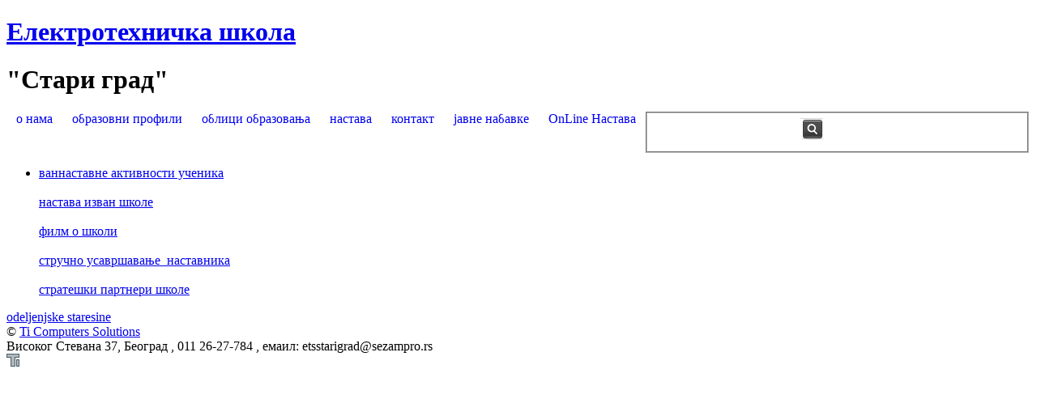

--- FILE ---
content_type: text/html; charset=utf-8
request_url: http://etsstarigrad.edu.rs/stranalevi.aspx?id=126&parentid=166
body_size: 231094
content:


<!DOCTYPE html PUBLIC "-//W3C//DTD XHTML 1.0 Transitional//EN" "http://www.w3.org/TR/xhtml1/DTD/xhtml1-transitional.dtd">
<html xmlns="http://www.w3.org/1999/xhtml">
<head><link rel="icon" type="image/png" href="images/ikona.png" /><link rel="shortcut icon" href="favicon.ico" /><meta http-equiv="content-language" content="sr" /><meta http-equiv="Content-Type" content="text/html; charset=utf-8" /><meta name="author" content="Ti Computers Solutions - www.ti.rs" /><meta name="google-site-verification" content="iq9oUEm0DSFQq9j5VSpwhqa4Lnr8UKJUznbxQadyTV0" /><meta name="msvalidate.01" content="CB6DA59AA0F5B78694A6B441C9A11F5D" /><link href="Menu.ets.css?verzija=102" rel="stylesheet" type="text/css" /><link href="tabs.css?verzija=102" rel="stylesheet" type="text/css" /><link href="laznatabela.css?verzija=102" rel="stylesheet" type="text/css" /><link rel="stylesheet" type="text/css" href="style.css?verzija=102" media="screen" /><link rel="stylesheet" type="text/css" href="coin-slider-styles.css?verzija=102" media="screen" /><link rel="stylesheet" type="text/css" href="menusm.css?verzija=102" media="screen" /><link rel="stylesheet" type="text/css" href="pagenavi-css.css?verzija=102" media="screen" />
<script type="text/javascript" src="js/jquery-1.4.2.min.js"></script>
<!-- slider -->
<script type="text/javascript" src="js/coin-slider.min.js"></script>
<!-- cufon -->
<script type="text/javascript" src="js/cufon-yui.js"></script>
<script type="text/javascript" src="js/cufon-yankaff.js"></script>
<!-- menu -->
<script type="text/javascript" src="js/menusm.js"></script>
<!-- tabs-categories -->
<script type="text/javascript" src="js/tabs-hoverintent.js"></script>
<script type="text/javascript" src="js/tabs-superfish.js"></script>
<script type="text/javascript" src="js/tabs.js"></script>
 <link href="fancybox.css?verzija=102" rel="stylesheet" type="text/css" /><link href="galerija.css?verzija=102" rel="stylesheet" type="text/css" />
<script src="js/jquery.min.js" type="text/javascript"></script>

<script type="text/javascript" src="js/jquery.mousewheel-3.0.4.pack.js"></script>
	<script type="text/javascript" src="js/jquery.fancybox-1.3.4.pack.js"></script>
    <script type="text/javascript" src="js/jquery.easing-1.3.pack.js"></script>
	    <script type="text/javascript">
	        !window.jQuery && document.write('<script src="js/jquery.min.js"><\/script>');
	</script>
	<script type="text/javascript">	    $(document).ready(function () { $("a#example1").fancybox(); $("a#example2").fancybox({ 'overlayShow': false, 'transitionIn': 'elastic', 'transitionOut': 'elastic' }); $("a#example3").fancybox({ 'transitionIn': 'none', 'transitionOut': 'none' }); $("a#example4").fancybox({ 'opacity': true, 'overlayShow': false, 'transitionIn': 'elastic', 'transitionOut': 'none' }); $("a#foto").fancybox(); $("a#example6").fancybox({ 'titlePosition': 'outside', 'overlayColor': '#000', 'overlayOpacity': 0.9 }); $("a#example7").fancybox({ 'titlePosition': 'inside' }); $("a#example8").fancybox({ 'titlePosition': 'over' }); $("a[rel=galerija]").fancybox({ 'transitionIn': 'none', 'transitionOut': 'none', 'titlePosition': 'over', 'titleFormat': function (title, currentArray, currentIndex, currentOpts) { return '<span id="fancybox-title-over"> ' + (currentIndex + 1) + ' / ' + currentArray.length + (title.length ? ' &nbsp; ' + title : '') + '</span>' } }); $("#various1").fancybox({ 'titlePosition': 'inside', 'transitionIn': 'none', 'transitionOut': 'none' }); $("#various2").fancybox(); $("#various3").fancybox({ 'width': '75%', 'height': '75%', 'autoScale': false, 'transitionIn': 'none', 'transitionOut': 'none', 'type': 'iframe' }); $("#various4").fancybox({ 'padding': 0, 'autoScale': false, 'transitionIn': 'none', 'transitionOut': 'none' }) });</script>
    

    
      

 
  <meta name="description" /><meta name="keywords" /><link href="/WebResource.axd?d=o4uodDE0QkjcnHFPCbqKURHo1lTPIMh0Fa0m1TglQesE4fPEzTECAuo5tLE70pcjW-jc62wL6knUGYh_Sv69toRuT8-nx-SgioibNbJq4tadV7k4vQcxbpHfVup11k8mBmlx_w2&amp;t=637144937660000000" type="text/css" rel="stylesheet" class="Telerik_stylesheet" /><title>
	
</title></head>
<body>
<form name="aspnetForm" method="post" action="./stranalevi.aspx?id=126&amp;parentid=166" id="aspnetForm">
<div>
<input type="hidden" name="ctl00_ctl00_RadScriptManager1_TSM" id="ctl00_ctl00_RadScriptManager1_TSM" value="" />
<input type="hidden" name="__EVENTTARGET" id="__EVENTTARGET" value="" />
<input type="hidden" name="__EVENTARGUMENT" id="__EVENTARGUMENT" value="" />
<input type="hidden" name="__VIEWSTATE" id="__VIEWSTATE" value="tIjQnUWULNMJQ//6djcr0jkNB/y5pTYzZrARpmgJKF5Ha53fAcY+5phtNSYqCUJt7hYtlrpMIvwuKPbY8lgPZQX6vhvrlFe5jhKqz0Ydx/vTw1OE/1OjH9IqAl9pqa9kVYGL/0gAEzhJLQoS3jkcORwd+bnZgJp5770LWIM7U10feYXoZMvMNah2WynhElGGLSno4XJMBoRGT/Zpu8DuJ/P6m/cXoYzueQO/Aify4oQv3s0T4vA+Xa46Tv+DIkXeAkPTkgTg8fyJ+wgDopcayIsumqcowcUnFuQsOD/CWk9u6n/lpIh9EXNyniLh9mzQjRuI/vFMUD3JU5dgcUcqShhiElzav9VF/YXeSn1IBZTCl83vQHIqotvTLAbOXaYOrcp5VbX45h/kmZixd3VyxGoewT8jlkStTLOMSaIy/JQCSUyH1ayqM3uvH5PtiO8wHzrXTrJWuIzMwBzO1ROG90gefQOyTGz6gtsIK4PzBxQfmEx3nQOSY8YQmyfjeinMdDYt043L4RjnNgWlJDdiiO/q3ZcyPry4W54tnDcaifEzuegSSuGqCvxwVascH7mumQGV5luEzAATUUHrG13KZf75SNzpHJNE6JbE/ds8Ao2xSpow0sWM/TnF9NibjEBfiGopbOGnkTVN2XZR1D3oYLwY7ohjLoHPJLrBSVbVxCNfaHTM5QV+BCJeEGLAuOMY5ciH/MHqvjPTxSDP9fwEZlO5dZnw1q9Kqn2eL4LBpyHVtHfL1WOgHZocZxsTVB41zKUfgkI301V7s+BMHmWdCW/RRM8vRrlegmUb+DIAM7lZtUJrnVmTf6U7qY0+4hDxc+UAihoPbTx3ltN0TzK3uOuvIZ4LyrYQEVu2W7cknFaRLquwt+aQEqMf7Ejuq0rQquum9mY0lYcXRj+V5iuZT2LuF2IQMkTDwRxAE45sNRJyidika2gJEY7OktDfUuD/1d38+eub8/YwkV941DRb3AjWDgjFlptyAnX/OU6pCHryxKEnA08OXxQ0N6PWhX2nQGw/nkS3JCIfFxPHILvas4klaFAarYIDwsQ2ln+OxAYLvgaNIHkp6XE2f/q307YTL/5fLe2zNtn2+nMexv+wEMC08AQW5rpLJADZRurNQmeeRgVoZzoirTwL+DYyD3FysRnQxRt92oviMJv0h6scSKBCiLKZNapssWWz6yGV0Hy0/Rt/cQEDXqXqjBq1OE7Q50VUWL3IYrsmm8lT3ARNW1DQelq/5oV6ILs56Nu++8KHD07GxiozFWq+mrWgRXtLlM8+BagY+gFGgEBg9wtTb6ie8Qa5DUojhqD7J6vW38NOdiTZA5MI/sxth03nCK+lxaCoCK+CO9eTUtKjushqJsiHoAbTwSZGrpfLnaRyoVeVqndtgQ573FPtIe6sV2SXkpPcJOyU148CuTwMuBT5afu09FlF+Rp/WAt2eL8+kuR+/cL0z98XD9SoKgGnxtuosFBSWOd7EK+Iaim5BoqWmX93bshQ1CDoXpPPZ+T1sIi53u5+4zj94EqveyAzsqfEgE50Uq1NBvQg5zRmARbgxg9DlzWAK2RS/n94nTQWA3gsbbPpg5NxNnPBuyVBgLEq+Lur8kouiiFpvV0acxZH9SWnqOCWk/tid7QUaKRmmSLB4dF7la2/ZYcNES+moQQizy//[base64]/QynmMB5dJtrmP/5lPw3AQsSEC7SayqviepOhAYBEbS8tPgMs6rRegB8BkP3ThCdOhlcHFhNkklmvFQJWMqR6U4rW/ZgdwyhV5dptzdHOYBdyqwx1Hy8WvtWnQGubG6OfhT28q3L11JHV/CSFFVKX2ZahDjVn9zDZYv5N4et18HOPB0b14CYAWf2c2lqwZcFW40tBTi2Z+9sY8nPyknP+BFlhqm+K15CBea/Pc61eqdbcmfsiJNRO8Xrkz2lIyBVjFuVvVshi89FB23YCUCqaIZWn1YfggLr41RbqXrvNWgl6x+7Ps1E/LhH7hgpmMlwJsa4HqWR1VG80ERFU/kB112/R/hvGYUQn5YW34jRSXglVAxApX2zknReC8u1Sjuon5yygDlGzxY5LcyxzXAOt/dxkCaDD7AWVR3vz1K4fLU0TWzgwtBin09I2z10uc4nLe4172sVgpdjxOjgiGZw9BNnOThVBm5SxvWD6147ttgfplNK+8TmfI+LTOj/tmKKCIMEdCJMwvV6FwsH82ztjsIihhtFpTojNc61xOvNRnxA/3upvRXsy63dBKraXgJl7yjpmlGy9a/L2+A59rVxqgzvl3ssLDTBbvmtDLPiieFes9Yf/WWy07rEuHk3l64uKyLM9pBK8ARFUmB8PJM3cMOqbReKgNv6ttm6jsvz0QvwZWBbuiyv+JrZTAp5987toqX//JfrkUYSmWWbPQhXWyPELDa/[base64]/QcaGijU15U3AoO0D5eCCMKO45/[base64]/XMZm7lT1bhPJYwA922zF5yDS6k/[base64]/oIRkjelSGRyWTFHmCfIn6+782BNqGUbXMoQITDFvAVqLfaT4RUBxwMrWBW3QIDQHHt29WX9EkmCxnvWvj0xN3HuJ6FNMdmO0kfVoOYD2ptB6hl18wISv8USnM/zXY9Z7uHmhb2/UiJpY17ri81DogblI6MfSQvd/zENbpPRa10YqdKttHZuB+rZFASXXcRLffxYRPrhSfcko6SXJT8Yk3H0kONPakfqU/aHo4Akr6qexhStFJOEXD/uNUpmrNPyxN4w35aP6I7mmyLt6Kfi9pQw/11OUlnvpeSLeBYkrIFJeqQniGFbhMwiJtM1vI5fY9k6LPXnxfWcO9FanhCcSuFv56gH0/JaVkTsNs3OgTELDxzyj3dzqhSIup++npYC0TIuBEsikX/g3iC1otAjpvWGyc4cQKJVf5tvW0kPFTCHqJhxkH+cxrz7pNMmuke30WOdYExcHlwGuZZUIYSm1/lElDR5e4gZkfG8JiLK8YXq3WDnPTDTSPTq0/ZZagETKB3/i1HYRSH2OsCiUIU7ksaRDblUnGmIBv7LthUuFBN23AGUcwLehX4BHB8A19cOOkNLt3y4o7aX5XxTM05XvtncbFEdBLWhrSMvRUc11ke4/q6yNmsFIOZ75bSa77b5ZFwdFJ2F58WSq7tdLxMQApHb5uKDSJnoe85DczVH84dodU67DsnedHH1G6KwX0iqvYcqkdKp7FKWqKYzUUkEXwPxP/df97jNqUFYg176z1Qo11F4cSbvbQYiUHYU+KtTF/4cqpFMTjCEReBIaZmKLWy31M4NlyWGcN+Dlzr1cvZpHYeaD3QGQdbrnerER7YfNqETilMsEIsDiq7MX5F2ECI/[base64]/HYdfQjwphm+SZsCRBgiveW90NkF7EB3IPkds9JevLSBbqdb1/+eZNeXaSYdPHt7/A2k+xdyVQiSSK2bsAjHenp2nvb1HINCB+IvuJt1pusO7U/pO0DyUiJnPx7ph2L/zxejJaqE2Di9wlSJG089OA0E7AFgsyIR9guk/DLmhCK1QdRiFKRYtZyi5Qo9JGa3075GMSd0Wi8kKFhnf5svV0MuxDxkpK5bzAIpoHQnV46coKBX+sjPORoEwktLghR2ivyMkO/ogkC4litP7Tg9yFGNRhnZEBL8wep9iYXIewpRRrrB+LEHPqvzm2PNQQctvsN4AlRBEJk+dyTmdxY8gTuVXMWTzbZhNEplEjg/vcCWUwqgKr53KnxMILAGi1PEJNqtDkgHv5IOIqXTJQ9EyR2bCvRW6g0peoibY8ttOuXo6680O0/0TvNp15xsuY3gD2+umO7KChn44QjJY/cyz3eZ4l6ZWZZbxoFHOI/3S/j0b7UHNmRaDQC1qiQTS+z+FfHVZELEMEKFUfcXcPR8Dzwk58XH7OQ37YmlPUsEsob2WhHUmaSjEAFlWljyjVhmPe5zH9hAxMR9/HY7yUX0vLyaBauAZbny6hGqYC4ndG6ymISQFhIQwFe19Ps1xDNzG4Y155navpEK3ykHMnePBRsWLbRXY4Rh3OKFBtDLm5EPxd3r4t2h1ZgmFohz1+WN9XbsRuOFlApCCMMVdwqTXX/S6rmR1JDnb5fafR6XzxdhM1qUvGCDylWkAhLWrorjXTQL33nVpRx6M8t+QUv831wxtKjcu07jFgZRSQhCZbtWs67xh1W7+/qA81xfD8h5GofrRXaRBfFbtB3hrFDKJ3bbg5ZTn5bjjuXjG/y2PEryGz0DnyZdLa9rzMHipj8wFWq8kABB6Z+fZW5GSlcSCykXXuh2mLVUpz4Gt2rczQpsMx4RQTDtdyJDokt1JucDZ12MBSpyvs9DAq3Y1Yt2LKQSrcZCngjl0R7RWj7j8zFy4HbFsw/kaPkzg2C2/SfVtq9ToQkUa+aCehyJ7zOtvdsV7EETj8QgHrWMDM0wsmFRRgXPSgfw0F/iOU69Y6pBguy06FqY2UoK7b/mUtwc/jZeLE8K35tzz3I9zzj4XWmpAKPRTkeYyQAl84aTKXeIvaFvGYU66zjTUVjOmZIKko+BSLOmbN2fxSN5MdNYrjOYn3ii65/PRBhe8uOk1u1HJWIOjyZ/XcLtgUOv/5ihUaSs+G5S1duin2riUKe1lc5o7fdTjGXq0aLgfBd+jupXRTLD665U88tYIn+GpRXjrlZEL7TrKdl5Bwc38YFxZuLshz0mBn/Bqv1XtZnWvFnZ1NPr/lgSOte5dOhvH73XvUukJzfHEAReofiriveN2UHuBeG66NEi3CKdJhGajDe14esAsHcXap50/m7LcbfaMgfCCKkhNHg/ZH1gUWC/rMQil5hKJcN9JDLaOT8wd8y2Y7ldppw1/ijAU0M3e+qNcOlFL0lsveC0rBcRwmMOKUZXnY6RPCKvSEjtv3CpNBPe0xflMI12gyvvOYXl0o8gFxtTXmvqeSNzASrLalOOC+/[base64]/SHyyfjzxMXQ7kdGwBl7hiaTL5P0+igCjfVkqKTy6lxc+wZsyOb/2fo5UGsm1zyZ+Un/5KJoiWX8mbX5MK0ANndOyLv7rGHHs7uHeCFdxNgwaT+al8twSNLWQOQonoGxptY+Y/d/[base64]/xe2wCA6ZCkecPvz4EFRlesBKNBr1BWkJ8CsKDX2hVTmGplqNF4qJRWRwl0E1oWMGWpvwSeqe5We8Jmlv5h5TBEdDKm9mZ06Q9YLCDgDp7FFEI1L+K8lezLASJ0Cs21XWOskTtdtglcbSYPwvqY1t6AyChGUyL/HTXJVy1qakAFz+xlwpQZx41ABiWrn4wr25Ek+FcYevOPelN2k9ibswdPjKV5faLITBEQTUA6Sd+1xeumuFAeOJqaBwn6qCBOYA83L1L+EpsIPDDx3h+N/C460xVzY5TspUFyr8y4h0AFwAvOChUEipj8cS+TMtrHtSfla3/lXHkzKiULkJhNmzfYRYk+xtBMCYa+c5LdjKdqgCkFw5IR/9R1yi9xfWCnwyipdX4qZx5dcNj05VMiRSVRcY4qolv1x9EFuOQmCBbrAOkUfLL5aHSe3CJ28xkYQKXhEwm/TffmLQ0vQbg84H4uSbBaeIUaq/SEYmEfnURPub+gIUQqRX5Aswn3NseUdtlg7JZN9gC9oVB2oxP1ZaENjejkVzeg8SW/PLRCDse4hyaS7AvrMSBXzB/UcHgVGblXj+JbXNUoWG5pkwIeM39zpE6ttBsAzUx/2soHrQcDNkIMxUKd+btHUNMi4gDLyZxH/L8Dt4Va30/v3M4OgzpFdsMPnz653q97qaE8zpfkZmqaSy0JbD5M+iCeM+eyQVEbqPzyl4oBvoAmwN5UsYlKOiZkqZ2id6pC5cZo0clyqg2agrTCJ7cYkEiiY8Rv77Q/n8r/cBiHOIVx1k8PQctmeZntsChFzfLDw8PMyVEVg9PkdNl4AmGDfu83fsf4SHpUfL4OKV3p45zRPlCrciSWDt6wfnOH84nTFS7Z4PWu5KyNX2ZXrfDTUZ9H99T3f+yBrwsOSGqD77xtjrixqMSDIhX3iZvyOqbfaNG/[base64]/bjnjJfU0hZFh7npOszRZIDJbmt/IqCwDJHGZjbNpY/PfGMs7DqykDThyCQMAO04XfbeJpnYmhFGXWNcOu5R2n53p0J1vYtXGn0uoOZqcVMQO4BtXJ0SKbf4v3NvwwFzY3eMyCG3F/2EsJUQFEBP+egXNywziKC11L4/ltQbuGJ6UhNrnS38gpq0UhHjkwPbVmZAeD0Vtz+VnsiYn4lh5L+wJzwfeBg3pYiNZiyksxx6tUtnq9/i4xOu4Op9/vBuT/ekkApbHkQ2At0McmCZlf4s1bFJaSi6m2v4lKuotgech3WYiL81lhk0R603Jjdo1CuuMF7acFRBkpP10jKt2QrUtn9PiGyCU1k6Pc5QS9C4hc/lzALtf0f0GmClAlCXHhsu6qZyZvDbHO+9J06Vj1ko1D6vdQectlcmzuZhrdAmK8Nep4wRr4HbN2CINVJ3LIFhWUA79vr5XE1eX/7B8PVkvg/d9AyCh3zU160+sgv6OfCCD72jXNkFIDByE8pTec8+RNA89poNQBefpKlcGamUOQl8LTHEEqUPu4L8K7B1kWVwatr9L/AjOwEdf9+slMiIKPRDxdqggFp7fNG3DYW4JCaqKeMuJEvo3bgS4lemf7m4Hwmwqkz/dMXbg1eXZc03keHMg3ZTELzF3V83S/Ig7NKmP68VEHgI77+tc4OBs1JJpMNZthbImpzVfH7YfHJTnBUddmxZbb44vETAlJkxue5FmdVwwQMgoY2ZYaWJ2VcuRAlkinjr9ErbvCbu3SIFA5q6WYMGzUG1Xn+MhUGSYdAUKC8T+72xxxECcC7GmvzHsqJ6Ge/EmKJWwQHjvjr4Llu1C1W+znllQ+UXBBNgsUu1fEw2Rgk3OCpgl0tvdvLMBoUErcDlWVhmDWwzNEsdKLHY7AADEKWyKRU5TJTruH51E6879XKIc6nnhm3t3v7NUQGBHP7VS7fizUTqKEh/y42DK2wHc9+n4tJkZ96JwkjcfVp4XJNdtW0o+q+szMugijqvN+fDLP1up50nCQPck/rwZf3hIaspzc87tdNimD89Yfej/QplUrsaYES+nMOlPp548pbKNhVpEPtm/2wc5YEaIx2s72+bO8kinVH5SXbg15TmUciCQozM9Gtq4R7spjZDUv2IdV9Y77Xt78p76imZV4EiHmEjeY3lGaFUhcaxhrzu1FoPo3skrmw5K9q6tOUl85ud0Q9NHt3OJTMtv2XrmqV3LES3F9EE5xpP76ttk0/cwcuIU/VkZwj9EJT2wYNbGR/r5z05Mk5KKh+U4uPAbm/hoSzxI+KTuiI66BZgN1H4g0VF07CWymLzX2gRIREtVfC2p1xtBW9ou9Lj5+iDk5Pr6IClLuemyeuEas6L5tYSIEHOykhyibbi9s1ZrspUgWqnzdu6fx1sd5oFO8KgAOvsw/7t1tMne1BXk8WhEc7RWa6crd+haGM831kIahn/u/lg97AZKYl0Hu/zIBUwcO1EmQIHkwfPgFGQdc/vjg4D4qG5aHOLBM4oGGF84l3TiWZd/tK8oqAgEEOu1KRwHKWKVu+IQ/Fmz8aZHJlMCcu5vbEqTkpyjcGopDl0F8euLL53ybqCSbQYKrDAsFWnIwAauDxThS5H3Z2bbqrN2/AAJwmHTJLf7wtzS2FzCNUI3HdlDQYtthafC3FHdqdbpZspPYFiQ3CQgaLWl8NrltpVGHuf8itMz9X4rLW0bihW5VmXKwVv3gQY49yQxVNOYpEDsWHzNyb1UfbIlbiBM/6CFQl/cp+I0J7FXYIBwxfDXnnkvncFJ/SWKi1+0Ozz6Fp2Xon5X9w1o+impxC96S5EH2wIWqOqvgR8DRIA3ZgHTQmEpWs0k3R8NLnQm/5Kc/xS9lCpL9No6lzvmA/QdGbKIDi5CVaNfrzUBDVRtE0uewpHB0WjHUJTqcWSUQM7mkH5u8BcfZ2oQXQpXPxzaYCvxp5hLP7aTF64ynlx98O4wlWvTrS3LbCEKIJJmmkPI+5zECFkXtW6L2JNv+yx+as1ENF5wO4rzQXYlqmDeoHUMXR0BnqodoFyCMyF+/tf1L64M0NxsYnz4NVydhl8oFC/Ce3AW1P9yw16fLWqxCMokJ80QyNLsLkh2IuFq9kjuJlPy+QHYKWaRr6NHjVtQowIF0LVqJBqMvUwbLbiwn7zdMOB9gBOYtf4fJDGaWNnegfxcYvv3Ko+IiVaD5RNqHp449kW/AJo7m6QLlFh/SXfaqnMXL4iOa354um98VIJkN8ySAU+jWOXXAa5b7qJCf5muZBB2t3guTCGGGGcJEUHi7lL4zPZB9iGn3aRYoJPvRXXgUv8mD2o12LHN38AM5Bc+0aEsOaFPZX/C0ogFmHjpm6ehUmeclHtHV0mdOFtN4okaKfljPb6J/e/26+yH2jc6eX9QyBs/5tzVqI73Q4pBaUxhkyzAtwz2X+T5BqjFSXOx6dKSkE4fib8GXHXpwOuOi0DK2A0FKIZyTvwNJgMCeP/TOuMJoPQ/rhvv9cXaBu71e0/SuVm96aGfD9c132/MFpWCiuUimnTER/1jxUzCD0j1oEUGFcrR+Njn8LMLTgk0qi3tsXna7ALMGdzMdA5BZQOC+NfKoG2Xnyfem18eFIeTZrDiF3B3oUALPBcEemy2O1h/MLzzEAIdDoWOYPLHzWM6MJ/XiZKnLc1K+nuKu0K4QcIJY4vErloGdbHZAq3m9GWWRHhqcdnn7TfRaq/g6F/mXuY37SerMP3jhzeyujVXjQom+T5y6soZWsZYRz8wh89Mq15K4ETaqVasDW4j+YJOdBsOQPPPK5yM2y8IIyDWyADIX+Wdo4DWmvIxD7mUjQO9n9w74AOgK7xEwnYdESC4M8vFMy3Llc8Ci27oXVCrxbmQxSW/dHhnoqM9X69K4Nopm+Ic86EsvJYbmxeQQEjJOO0N6pLpfwzpXe3bcbAyIGadE6iTTFUpubjJOAj8Gcs1jJ3Py2ClQ+knSNwcjGo8ik1xR0Sd2qkXhHuOq52WIYXyPRviz/L8ovrZi/hSqQffFLOj4jvWlg+xVbdYR2jw2tgj6CiSyaK6k2/SbGspCbFjdQGu6fqKuonCOL3uvMDeYjhRD7ERf7yvf5QEJ/FM8E4GsPAlyYC7VpI6PZ2daljc9tpYixTpqDTaoT7InB3cDax2fnwIRXPpv83CmP0pw66eLvSiokt6elmpCc/qaxU/1eJQz/DaM3VFXYqlpsiWGOyODjiSMj01PQNL/dgCpA6h7p6mYsfTKr6HR9WKclWs8qpmubMt9sgYTkcx/y4LH4Xz7DbLdsE0rV29nH1Xv9E3Wh1W8fXZ1bmzUqWQ/Dd0Xrfgo1RHDUrHBts+id/Q/t1+Zu4vIstIoFRqMBOnMPJIP7nB2lfXAC2gZRXxw7VuJbXJ+XUPjYT9DYf0VDby1EZxXrRsgZKlrFtfFFRt1k39zTP4fdPlw3Zb0GJLswjATK9Go6q4d6KRHA6OrWBGbLZy41XqatoF3xILSSwinpCW5VDjeJKzR4782rR/AC60E1Si0RkuqEUcy31E/vh/NrhRN+MyKAfum6iVGNWa4Md4Z4qj3ya/BEX5GGNQdKUck2Sr2e8HhDWJ1EVwyGpcWoRYpbK/96rYpnQO5Q4S15uUrQZW8JvSxCsJutFNlYZcWB8oWPNbFDsTMwlG46aOKUtqGxEZOzoSFXHwCSLqRnmRNzZD5Idl5Ro0B2YsuzMRCo+pbESgStoYaB4Nm4b0iJMCii+wVpNUa35n/6AeQSekUM8mpU3yjkm6qaNyOw+TrICc1LtaSp1BuB+z4Bi5JkCd8UIh8ywux/5fZVK4MufDA01I9nyvioPF3YsEeU6vc9mPQo9fN1clNDImlwHMiFiKYwfp9Q9M3sfOQwzVmdSR+aVZ55DkRmzIPwkcgwJ+V0I2t5wY+p8Xgs2luRvDhkucm4Ne9oZVeYpUiO3XHnZH4yZK4VEiMykVw9aLSj1/wf88IzKRp9AZatE/AujYuTK3GUw5WOKPiEaTgkh/Gcbekf4HT7U6MUQUE8zRlkA6F/YMqaL1gwLsT10kuCU2uoJpT7KMMMtCwjPErdNDOW+5fGxM0r/wDDLH9kfVATIQMOWfagZhIFTWdrf3VN8yaGXo4FbTewEoKOmZf5d9QwZYdUlbloYSURoFBXAsQCz70yobRLva7o0vJ/9XRFKRzVa+V4SVtSgPQe/ARHZZSJxyXJ920/LRIfrL/dFjX8xonXghjftlSKbZ4xG7BNX5OP+MCVh+Cmf4AgcKNnFMpyfLssy6iHw8BiRMPwq0bAJV/[base64]/EyO+dfEHFYcaeTcfG1SvQ2pCUvsD+IFUE4XiVuM0yRMJ3L3vvkPbwYgDqBmMThlKHAu6+Hj0X+6J6t+2w1yLS/+VoQon9A8UD0Ul48aV7KP5LEUQEkWsP1L7mguwdmEktGVKjzR1uIlN7Io+P942n2kHlsQZZTQfbZUurH+wyOLLZ32/oOuZM/UK021NuS/hi2lhGpnBG5kTK3SjjKDbDCfWmMnGm7/TKHct3DuKRsgWzFg7E9MVrXYtA3H8CjTKUsOXQz2E5GCL5tIXhB6xFbhhbYnZ3jAtzu2tn4OyI5YuGjKujuSiAFTKzFiAPLOgocgK5ncTrG8Rj+tdqkyKo+9IiUw61iBVwe1+cjTV0j7UwJq64ybCCv3NRztWR7pGfkQAfmMW65u4FRxksoPYbt/nId/IMG8d7Ftj2GcN27zCPg8PKTQ8HsNghdXqjIDgvYF01fjVGbdHQynoIjnT/xW2zIiuMpBjBYDVG2UjnloGRbrUGsvZoT4dqtLjT3hYSHW86K5ghsSHHdI3WcH/Dx0MvhaQhqCxAv/kPnyfi0myi6cfb/[base64]/VIK2ktT1KhVZaWVYnH49fDg8ZoSKH6PQKIo0nXjtbC0FZg7vhPTWRKN1dlLF79H0sgE3JUifiCvRVyQaMQSf17aetmePIzudiXttgGy6pkpE17WFjD+6WfsQFuSWV0bxHnBV0IhhEOuOlj2YBbdoPQUZyKLFCPfJbexM0KvMrZUJ4/MUbiHlwvn+/9Ac/d+0KrPU5eUGZp4KpHnIkltRjg41lq5UJIx6/euQXfXgL9Zv8vCLAPkWDg1SnsJtIYeU3445etb42VMSl3ZLKRJ6ZGZdbKAsibSIYy7YcJxKwEVMZS4te9T3g7krRNoxH5qnvnopdnR3jdN+/8S6Kdy7lje2Kf19pyREDk0rFQwvo12dCl8OcwfrBfMOaF3oGihu8Pggz6O6yfNq7Tmbq0j43hEgUtOs7uefKI0nkKZdnpRI61NgZk1vfcD3ImFsOoaiKoHnSaGvfTb8/oIl/VKZKEPgE1+x1S2i0B+Yc/zV1BRNUPkFSG+Ps+JcAGSiv1u6jr/+LT7dXHxI6Qpe7yb7jlA6mJjdzBVuUMJ8uh8S+985BSQwpyFMsrpO762eEsB/QVnTF2zRLlTDA66p6Fmj0J44j1y6JuxTE6b/q6rYu5aYAI+ioOZmdJZ2Q0D4M94MOS9GaueS/A211E7I2PB+6BRxzwOfuLMUVULXp0BMxzJqu+TodbnHtd2LHQ+GnHGXyClxL2Gc8gcc7DpJ5m/xWJ7NkZPYl7VvUKkLSAehRlexGfOTxGcw3NFYbREsWA9pis+MNbgT8R8PhWztrWnvBoLu9yyJW0B/0leOndZYV17hU792YA0YlevZ4Jy96vKgaaVDYXQGDsJnMA8dmMxFeEuC/9hJOuvfBLldmKj9/iYpnAsLxIqg6HsddePRZoknXe6didnXa7oCxTtxay9xKpZvz+1WxTwow2VetBiQZk5YumqERsMaS9FgDjc2XaX5ouCY+JW+79gqPe295OCIu+XLc8lIyuS92Rk+QR7yxzYOKgDSdZ1hKIsjiniJBcC2U9E7r+upMGJ2zr8E/0R5dh9wj+enAVrDpBJnYifg+H6ws6Vgg5RgU5BlvNnQGL2MKcUA5ptXfEJMRrwMtdadG4d0ZZmx26nQyI9F1P3yYLbt/pw9WckrYFUj41y6v9sFqri7NcYBZl6Uw8oB90UvLwE9cJfB3qpg/[base64]/caCi6UH+SCmCs8Kg0aGJkO8u5nOfy4FZUbGVYIe6qr0TF3EVLJycjOuCHG35iu9AQCgXEaP4I1d8TiQh+QL8Jqbe0MfXa3wAzNMeu455QuXuFbtBFt8xC5aj60UDIyq7SMTk0XxOsh5e0iCjDfXeT70mu5VGX96pMXIfzZahf+RGFJ8PkQkuGWbxTlAHzcz4YCzI4/ZXKR95Aju1RxJXdv5s+nG9GBMpgvIzNz8eZ2Z6buMrM33/6fjEC3pVjG0fp7cSV/Xx882DHZrmFchWz9ZBZtYw8dmU7wmWD/4H6R+6fErdvoIqJsxfjdfmMWCosILZis8Hy74Ve2K+FgP39EWoGNy0NPQyaB5zrBxYbaD45srF7E234xurz3fJM1SIYsAYpQQWpqlSdAQsApLnt0XRmDnwTOREjyccbUlCG0CkSu2rWgpdpnSmn6Li/yTiC0DzCbMwByUQJLWVLTJ5HxTepz/+xaASMtih6AjSCGnv+HU4LoLfp5RyxPRJ6gt3OJVkrjNDeHPuveoQAr2JpSEAvBftbbRuo99VjwLkgOJJDyw8dhg3ZC/qgx5My5WluMFqOP8AfyF4c9oed6yNSlMHY0eEvjd1E+WIcGyt9cKvjYYotw53WT324vg/BfeE8ocscc/YdK07l/0hxfO4lcZbarE93FahBSwC5Yk9sRG5gGTtSiwUnS+iO4IK1MxxChLVz0iX6fqEhbWve7Dn/wmGXzyDc9Kevnn9rbAQY/+H1iY42TXDhyCgA6HFrLQaEymx0NCteqVtCMLEMlOMjZFmvFtjvXWuMnJ23R7hGLE1cu5B5K9X2f8okGwJmpnxFFiXN5HyJshxA3HpLF+wZPvbCq4DPEhIh9VP0+M4SuahKbhZMKPOZD97RhsbDUY8v+tWp4dmd/e4M5lC47IKZolAAA9XDjV1TZJ6L4bqQskr0OMAKR5fmxdxM+6IqYPSHLuuFx8Xs3/IkO/FYtvErRomTMTW/V4I5v+WRT0BzRTg47czKnBLvy4WWH+3d/ucf94G153f1BYEcCy4glampO7/kb1QoxCYFzw6yOcC2pbQGWVyF1gmrswcKku+CGb6u/iE4lFxH+6pAk1VE0F42tYn0x2y7A2JdVKkBJg99uyxas3cCn5fcJQZVIauzVreMQApqTTEhfe2GGgGZ4pA+iyNNby2iKyOLgPk4p75lGP9lpTXbYdw8J37Iq3c0bYxuVuOgJ4QWP1hi0cdKBr6DA98XR0MRDSLGxwR7M1IDSb/G9rwxxmhLzFRy9En00lXYTAjnHCTBMsKdvgpamlNDTVG/+MX1y96r1zqqk+AhLpgC/ljf3A2RT5QyEMqM8EU2xVi/z6YrAunSA3ullbsPcB0RfXJlmx8h6MpSQpVaEXVntEdzfiqSz+yv1/PC5bCmoHlmz9vASAAmTjSqD9y9xY51RzrfjX1QSg2JONOapmvyO5Kc6nHc5e3MFyLlMQu2imR6+yJOF6guQcsLFI2blSUySogzpVnBauiCQPr3hEfINIYZMZUrP4xictD2QpDYiY/SMI0bYvUwGFGJOsgPKVsragyeE17o+cqXluSjCc0OL9glVS+MWqqZaBJwSg+kFaGBaTAt2LF6gnwihG1dC4uwtH6pO2urxS0WDyBfadzmQjpURaTAa/CCma8DMBXOPoPdvCXwwXzp/vb7JjgAn3n8ATxx6WvZeyRLfyGPdhcc7iZOtdIx7hWaIgP5Er/oyDFbPEcwS67u4jLtREcEfSAAZv8njq1KEwIp/oELSb4JP4CKUppwzUaY/0Vw3t1KClHoGoVhvYQHIaGSFqfhQycTYLlKN3IX8FvINgGmi8DNxmISFLUT7Q1DDne6sJbaUIizVh/awcLY7NLVZMEB02eeRkI1dfKuYIxxJmOogPYPOryzbTEZPG3JV0YrpamuT+FKc0mYRBa3roEz65KiHV1pbaPbw585IpZ2UTHXwQlrKZ3wzcszCbyg/o+L/[base64]/RXDflVE9h/[base64]/qzoeb6UlRJLfjph3uI9Wu2tOUajQ4ElCJsy8mzyOSNvY6sNpPUNMsNgHE4ue4vCuS0zPolaSD4931lMLdtvRYy3Boc0h3zD14qNCEs6QixdloQDKMZvk6f6PmVZ+rxnedIBNhwbuG5IBhYXJbOAMK3t25/[base64]/jwBNiA+dAcrQC6JfaTH/c44MTMPTHRqVYNAzMHVhYdd478gATPv0NHqrf2gj4qotKLNZJboV7kM3Sx/u+tUdqWMMwahmvy3+l1A5JjKElTT9RZgZ6Bk50oXyEw9jDNT2EQyMW9uWKw+shBP5OIG12wb6WaGOUM07Dx+FP9CvcxZ1lZAmWK2jMi3UfwsDm3lhKmKbRY+RO2esSROTOH0C3SdiIhReQ8A5gk89eCTaXWupGEMw2uguhH/7dk/kJ0aIVENGtF42Y3SSdnOzbqqKkZOI8nBw7vfbckq8j8GROnYvTnIHUFsBKcSqfviiKX8w6/LVYSTrpsoGxvLGkFaTzmQj9UfGyRh4m5bCPy+DabcftVmXhXx5LaEbxLvNf2RhEniq5T6ow2WgTdH/rQ4QHK0Li9L0zA3U17SFSFZysNH7eI6+Gcd3hp3QNsNVJIFYyNzR81qty+IMG+hlND8ZCP4XqnpZE2uDJsG63OJI6SUy2CC970MaUehqcPGsGfJN194HBZhT3cNjYkzdApeFqFE7e0iwa/dlIldZ/6HDtjEivZn1D2TxGK9vFs6RzXDGSGzjYpAPoVRV+zWt2Uwd5Z5W23U6Z3NxRLI5aQ+mq0EfhGRrPjno86PwZ2mG+2+91uaQaR6c8HQ8WbTiLVduOsvqd1Ujmfq+alOlk1Qlsfc1s36C5/ETAe1fvF62gqCXDWEaVBjM3m8+zR0ZHcqRkOt0bwuSrgsBQIpgBOePb9fcjymloUaZ4wlgNnGb2ixOklWIEMP/4stqV7aEhaicKjH+EoMSy2LlA8b1aZKzZUq6Kv3tihg/psut+xbAZamQ+0NVAPiAoIhTvv7aoOfYbjfZEb8jrBoAqOsVcR6R1WNvQfyla36GyLSy+IzxVzWXXKYVJTNQBD+qUm68p/YUqcVFdZA0VMSReV1t4P+WeufZhbWGvFg4BVm+mErLNiWZibpBrFFSNlvqaGyrjnHQKtxOt+rgk6Yl5fnC/7R2lWJ+fcRdr2KDELSjmlqaTVE3FMc4wowykoJpkH5nt5/Ai+o9htpgNsrmunL6zu+Y1i4FvJ0vw0YCoqB0bZnDh2kaI6mUMIi4MmKZMKXTPmWWeqczVqKbtg8i33PncID6LQMC3lW9TuluEmMQvw/DqKIPEyTSRoby0P3NGb+A0nfObeLrxOUj5Hd90qvCGfAaLhsvMVaZatRa2510B9dyfhBuqHgmDp2xfnlE+qE9oVntY13W/FlOfr/u0kqnhpJ5HSTnpF2q1s+YsTre1m2WsteFr1ClhHDyXvlDI14Z/8eAvotdQPYkWrNQm730q6B6wER4/rhZ3/snEb7jNipURmHinmEqNMBUU2MxTtK7zq7/e/rjpciRdYbGLdBRQIQO7l6+seGmK5EXC8UHrLBhQwIXl1OmkHxrE+DdlrWwEhkuPRU6WVzKlHpTs6x2ywck9/oXNNoOumaHc5ZZ6Cw9kgu21o3HrSNA5Zia2RlR/gR5+CJlI2zLIC2P11Xoo1eYiFzBdoIkjoVMZjNW0L1qSlDLe6t4lpLVi22pDon11gfs1zhSIt22ld7uC5QS14+sx5eG3ylfAjvrAyeT2JicCSOQph3QvGbH5pHNayZ/Rc0HZxq9tXSRo5TWgwN7yQ4RFQ3IyxBnE1njuCe+7smSmmfu6fVfQp1ukx2dd6S9Adif2F5j9Nv7TI62wabwgDcZJ1iD6tsfXXj9Rg6yyYW5JNeRtsZsUAO7y40JVIR2QqdBVuK5xwcsRnBV5OdBC/P6DxwQ7h7CHfI3Uk+cBgNuuPBAUdIyD7XYdJCgPCSSG0ZEEW8ToeLQoKuG/gGxv8hWPUqXg9Kjl9KL1bejAIP5AJzHatcjQEGzvKwpAkAoR1wTDuWLbPAs7FCzfNtRHtsIjHvXpUKmtVJeik2dUT0XaR2NKSLiOVguJcsHDYt8ySF7HGcJvgEDHVD3ABXxYrHyFW3je5BgP1o0i8U1jYZ79kY2AlAq/RX/Qupk96yIjO0035FXVCpi3lXaiMCIsdwTPmToPylVyBi5fFt/8nHWnijM0V/0jwt83U1O+yh+OhEBYY/9uYEYeai+dc8GVLA3v29xH9kCR8ZoFzhEsgtfxMhxvNJAwLTLmwdsT06zJT98UnH85AP/JgDuqLtwGmVZdnHJfIIpS/BnDnshKz9EJ3JlrkTK09L6dON/tO9iOAPDUavl2i+aKFsOZaufwqYNfkN9wVxe4inTHiC+lTN/NZjFl6q73Z574jjAegewNOtOuLeljYTGief50kGi8ukaW2eIoPFC2mfRPmdnpEbO67JCl+na1bO4E2jpRYaAfICqqoQElKEFftXuxWMjlCxn8/3sS2OupxMvIVRnxhY8APFlzPDaaSU9DeOPURevnVu7NzxGFeV/vhDHG9ErCFzxPH2xE2B6sU6dzMWTuX2kyJY4JmxWThFTGAidN8rKNq5VVUj+TTr7BzcYqFjA6kZNYf4xvLjNKjivQfVEqGdAGXxpAfWgxZd0CH2XZygs+FWlY6IjQf1F6r/m+Msq/1sTk8ihcfqp0J57fuNbOJI7Km6ljU8A8Vy98nuE6ydNTXT7J8rdhPI2h8h6sTY/T/zNqrVaEgJuhWH5PbDZISVS0/HnKW4i3AEh3x07jAvty/otL9mruIPNXafoKb/0x0f4nXN0KNJSPzWhtoWlRPFw77Koo+CzlFoHBgLAKfuOR9GGe/JWv/67QWe2pRL82It/bMMx//ipmwCoe4T1YNwNshnkmzakmn02y3ejhv1AemVIZ3xyb1bxm0mka1tb8svz/BBoxV9+yrFolS1PVr1VZCrQ8kwkF1JbWxT/g9sv5DtDYdiILj7ADu/Sxb2kbxo9V7+fm3rtksf9ta8M1V5SgvZ9AViOir+La7cjvtQu6hnpO434riNJ9fsNqBHQoV5Qz6hItAtUaAMFZICnFP9+uPg0j3CQWEM2eK/qfwUsyRe5dL3Ft4yRfpWOxFbToGkJA7qKLFJta4Jv19obvECLdQr5pgXkmPCk5EgilWj2JJAYDp3wPj+FUbvQGU8ZEXq2x0X45gkA8hBiz+p8auMreQlTT08pMXHjxJ/5hZ3QHQLw5WYHs8rGdlNKNzCKT+W3FiNQAhNTZDaL/9p+INdgJlaXQgZwoxfv8IDqQZVoMjLDlx4JR7qWQ6Zm1rPWvwAICwNaij7SKUmLf41MEficrQ38QENTjR6nV/PF7FC8dwtQ+6KQ1bVZ60JwWQaz4Teh7vhnpX0AGwOmW7mQQlxzVAUfuxs/TYKpmmMYUTZ8o0SedfQqEbMnxX8bfkCFUDuxWPTprPY5xPLDdCaQOKGguXWyycU9IVF6M1ITQyfWCnyqcEuiu6SU16MUSRbnD3fvtH8GhqTa1W7pcwZP4m7jD2FGr0TuxoPovqHcIT4txvvvnMhoX3/J+KcL1QZeDRfAlyWGw4WNCoxWOj+9z3zOszhteqWGx2EohYEum2hUu2Q6nbRiKPEoaJe1DTFmEZfjOKNmaQJDkuXANHkdjRb+N7dfJiGple8k1rq63hRiqa86rEhRyEUR9D4FDcLA20DHejpwIgn2kP1CWwNgviXwaByXMVDcN0vpMvPjR77O6gYtG0/sbXO0hEjItHOEuKMR+IDSbeTsey/A50HHLmU/nrE2DM3EDfcvRtBoigzvcKbrlWp3ApUjzWiKMiqlJ6X1XBtSQMCnwYeo3n/73ufhJHl56ZQEgqjMEf2VJNuEZXlsGwN8F0XjYe44sh2BV2xWYMD0wkLKuK7F4QuDsKBqnkn4lqTdOLipNcqkvyvh8d16JQ9wszmxA12GJbALkGeD4WQIcCEYquF7CPIvHZCW9f3NIdBAYjbj+c/8Hg3tOxl57QlFd7wwvMaKJIzWu2MPRHd/[base64]/cfZDQS0OTu5VP7WhtcfaIeLQmQPWWctA071oTA83Y9Oqfpjfz7r4EtAzkiTdH07Ji1K6VxZl/wg4ps9c882dCSLQvQIsxZcdxPA3nPdke9rKloRij/V3by4QEEhu867xzzc6bbdx/zG+G5D/08LX8Nzdg+mMCcvpIFMHwgPGsHPFwnKDXiVir/RA7cJhNvFfWxky/txsDPhqdPEvgegK8wMYu2HsmtoqG/fT0aGISadbYi3tv3Fv0UM4GutwFjzHcPv9iiZlKtq9XcgqrwsFrSdtW1L8H47JmS6KKjcha1G30TqBOL9KqO1MSgYEkP04PSO2MBr3pbTOaLzMJ5gpFNqeWeQ529UWhsAKXjvzPrfjhHn251E9Re5xL9cerp77oF5FYYl9nBB5cWz9i/wKQemgREjT0MxE8f5/GBrH4NkpS+KOKsVBD6YNfzBKObxacUQyEGGcXN7c+g/[base64]/bSOzCMEspvpZlAKEmu4URonfZlI6lLZkZlj63zjJ9Ep/pF/1IU3wF657YT7tg9yil0B2hYL9DDAX9Me78NoSfVe2AaGwWhYy2HtZExHrq/rL6Vi4maoneLfIcySOx3pCmiOboweMNKGm4xYOxDqXvrDwyM10sYRKavt80GfpxAsauHbvMTEfrrjRaHxIO5YOmw7/HzNdxcH7LihTEdPBZICM1yYoQeCCNaR46AmJlqLvD4d4eQht/ZlyGVtKAkeqQ/mscU4F62Ey/uftVMeSPlasiJag33OR3k9uA9V9dE4wjQY5k063X5I7xotKfurZDj9LPfn+kQx5KMNM3GV/wukC8hl37U5TMDQd7c5KSEg+qR5qyMGWgAUnv72H6us5YdJhelfnJMoWPwVlnz0Nktltepgb5b9j3SZdzOwLchwSZBkDR0GCW3793iaTv83BOgX04hd1f2m7/[base64]/lr59L3G1HphK2qs6+Fo7A5PAQqqpmS5B/ypkSmOem7SQaEZBp6wTTnU5ACv8j3nItNA8407mbHqgDh0F2RerBwgJ8r/haiAH2G0D39mhA+NcsW8Y+++hDXrc5IdKCmXM3E4d2aUln6jiHgeFzDdF8BDBAFQlsiYSnPH+Vq2RugbJ4w7t0gRIbZ2ZywFl24go7ZBtojHLxOe9JFE8u0huZUmfCCJhkff1WBX/Q9M8NLOx++vwE4l8wPZ1QZiuQo2FMFRAQ7x40QfKMdOs5R1FzRPqc/snn1itKHz5UE8sC7WS8RhKDo6XP+/bQvwH5HzwKM34Dct4xo1FPjpYktVKNoLx0uS26uWcbvmcv99/+NCInG/Hpay5uainkiCkRTcBPYTsrz2JNaQqLcZjGi3zcF0pqgErZoAnDH2uTTCBi4LBuXV6U/o4P+4vJKgZVTG5Dor1aOSNg1i4sn01v/GWfTt7Eep+3PWmdgJPE7p9ivTOSLTUqK6Xl8e4PBHfn88Jky3FTowza5rBf0DPcFI/JdM/xDZH3uEJ6nx4tdMmEj1xNWhKmOP5dRKgM1biIs0b93MlOMx92/OA++YeJf/e5sSn8kfHeBGkdaDn5D8GdKdqZJiKN0A7chwW4KIwl+S9IRzw409ZxQFeXbZFaTJEzCL+FSYtyKCYlqj/30MqUYWg5RIitK2ESjphK8gAcUZ1C1E6hD5OtAj3iCBLpbUpVwoUI8gUGmUJFJLjI0Jd91r7/u3Ly6Imo0U/Gi1J94mDPbKk/6WD/n1VmguJoMUaZ6yqrf+QXzohlD0C/KXZa/2y4gSFvX/rUJyqgRKUEKkMI/Geljn7intOpMXOhdDV1kj1ShJp5YVziJLGWFUSv08sbonKmXjk5wZa/RiFzhBgHUm+69OMuEl3VrwC8WRJNtkWBcSJUf0fDI3nVu0kIysEzxUFa3CGkhC2vZMmEZj9GjVkpBM0gWBmc3+U2ksCEhOLsHoJpGmdd2exCCEfaOgyywO6cpu51UieOZXCUV/CclChx+Z5o/rRTL+jbyyaUMtr+flzGxLTWwcymG2rOA8H/LCtv9Zk9gU7VkPp50e5qpiEKSZJ56dNCLURsYTLJMDDS59yFdFoFsD5umORsS6O9w/dhP51UDsEgT2vDNQ1zjZAiEv0aGCMASiSANQVQ1elNpsfx/8ELtfz8XaS342XKTDbp6u5GhOqXWeH8C6tLUatJ9L02XZIed8ca/[base64]/iRs6wPql2qOSwl6syLblZWGxLVJgKHVOtZ113QkBA6oUehFWqznINHYfH6S9gojXHI7yBazzPRF/K04A9w8JMpUIfqEM8zGpe2dAKsEy7fhOC0lfEugSnzd+Ee3Wt9KjX1P62M/FQKI/LEt4TXn2CdhIsGd7f2+z5yJVFsnKbMMf527sGf/CThj8s9HcJ9IX/jbenaV12+BmsOggOL2PjkCnyFR5vSEXJ1+kp3uG43GQcyz5VvUWtXlr3xkj9c0GHSoDLpB8dtfdk+hyixZEbyiAcSvwJKoCbMXKc3CQe8bYbUr2I0M/EgrGGaRFZ2OXMB3x/+o3X71UsvJc3P97NidTXw+Zqa0fz90AzR2tRAkxKo5JJiKmw6RnPImmRkdl0H2W/yi6DXm7v75bgPhIgPhfl0KwE/9wjjYTJEmpkTYiUmZCtChmmN4McBsFSBGh6lLbE5qOQEN8an1e9a5XloaZQuNV0ViCZyr6E//GCvmFEU6vwR2U6UR+QU9ETvcYwKLpntp0fc8QOqtRa9cEQsxtUkROyOly8yXgP+ms2HMzYYyp5/E3/PsJOyrv/xI/PBrAtfw0uTr5QChbs3SAy7o1S/0VJ7AqEs2JXnGsSe/g1eTAG7kzITclaUOFHghAuZkJ/+0vS7QLwDjlfk7RdyT765ka5JrGavJ3m60Gn4GuuHApACPzYsSPkM+UNsAmM0ezADBm8kX18JxCdJgJ6AMw0G3D3EOK6ck/R+Pxei9/gkdFMx8EZAdUIbPf35oWUb+VZZsOK8fBCZFeCqL909tX0J4aeDE2zX7CUyhaE+/IM0aUALEvXWgql100af7tejXLGeOlH6UAexjo3r92mC5jS3k7a1aZEI/sP/+3D52byTJEpMFIcxbv25Y3snqgcgD2evZIWIhKFaH4j92ihODa94iPFxYZvr9DSmu21J472wBOiz3mRELd/2eRUn27YRVEOf512Q59m+TduOtEgDLeEVblY8BPOw7U21srs+ItMBXtPfmr6SPz5QV7O3KKPPYeLuYKk8PZH4ymjLCASG0Xs4GCfG//YfKyGXcxYPCkVnaRKq0zaouqheRBBFwWcIWGHnExVLubJyU0CNV77Zp7mjYFXP4pE16Ih/3kkF0ZjVcKTACvXinElucodl95Vz0V5vfC5ToXhJ57sdDBWEwjieW2+kMo7x1zSVKMOqvSntHtSAU6o0M9VL6BWmF88giWHDLXLY2Jp2aV7VPeWfMiNu2usAu5p3RWNXuZi6n4+YeBa8TVrICo9btKakPxckqYqRsvS3OK0fhsqjlZ0UUq6JB5/Wqtpt523bmK3q4IvNfcMVVObp6P84lcPYkor3N4jhOlvGyhLBBO41QT8GCsTDea5Qd37m4+MaYe1TYM9zLeSKjws3M2i4tmZ5OnG+yhK2l0rAjedSn0xYrqhIfoB1ewWIp6rWMtParji8Q3k1O/6bQenQ3FdrC+HSwyV1lVUbc+9gGYzGmWMUhpAbHVF8mP6DbeqLqpAdUehyWEQfQQmJAHr2FIQU8V8LVqMwhq8kT4VADv2i0RT6chsGz3scuYUocXg8ZSzbo8/qEXo79sgCrr1Bvc7tFo4bXltE03GRCzK3xiGza0BiTgb+BMlUwJ9sjTIYvxeezJEddsR34609iAH1SZikhns05b6JAHwfIesec+eyhYJrdZLcftQsPXigzOvElt1UHwVYA8ghpuw3zQrIH3GqW67X6cGr9T29yZf/USROyx2APyxZhdTU3C8ImRmMn4aqZCzmO9fDjk1Uds9kL9at4rY1fto2rtx2Q2NfT/[base64]/I72el+xowWJCeG4L3G3W7yzbZQ/eEDjeRMHlXXw9xkP7qEuxImxTyfoRZ+pQWZE+nm+QxvHqfj7HsQlW/et9fgsXq+7rHxsjIAFzWdYgNa39XidS3BiL3bOG/sLJWCj27JbNJe+9mmoWK23P5m8BcVqCjj0nZpScUCvBUqnNIOaWAhNgZoW7vlH/hdBBvVfoLUSQ1SeATbALk9w360CBAwx1Pcuc+sbO4iUZI1ew4QGAy02FyppU0bxfAYAS1J+TU3ObFDI9+5KEEMHOBBPTOWGurdOSuWzom20VaVy/FN+osqeYXmSH/MN0acT9UF5vAWM4XPAlFBFCBLJF+V3W/1ZMTPLKXC93GpchhhAnLal9Wj/xiu7iW+pYxWzsb2YOK62cAj3aH764db/JsWGs9glbT52/Ir1rZtTqgoVMkzqc6rTgYWlZtUzDC2VJEKSDj/A71Azk+lr8qqZHsr28wqacSFFSaySqW1NbKVNlw3yoTvk1WLfF/fNbiO+si2PK32V53p/nZyJHFe7oZ3/hULwjhO4/bW68+Lc9aUKLFdc5wx2hnVGrqDhUPviGl+U9FAj1/qEQePgxjmBVh3thwnpmt6v9lsmUHZFkUYYmTRc8fYGmFSsNOCWiqteWhWZfYeKhII3cRFocWXapGYGFjjyqTz3Vsfu+nttGbtff94AgJ2gzUuwc6rNQ3Ik77lFBXslKL3Vo/6bIys0xD7kzY9TJFe5aG9JjIZ8yRROzYR6AMd+Hup6hIe3OE+mIdXVEci9bQpH1ooda15+0dowJBEnKJHqNnofOL+vwR8p7M1wbWbLeZzVwhb3IiBm8ke+qMLHYrI+qrdCINvAgL36K3JtpXjh9MEe/7GJeNRdIElY22EzV7XfkPNFj3qVPb/alMm8hFk99mYI+svEcaaKeLBZ+ZqCKKsXKNG9fCIZLuqHHPrRn6nUIkcp7R47xaJ3RVIyT6F6zo0hOzZQ9kyzj11jWmfS+yplI4iZkgRHf4AjNtcUBlbVnnbblNzZsggI5NMNVSz4g2E6O0tAHzD3gI0oZ5Vk4tv7tem5ikU6MS7r6ABFN72n95WJmJiqBTW6/5yBaSsyMh0Be3XvxrVtlsgl9AcLNhHUAI2xhM8VEycAHSQRWubseRmSOwa6bVOuZhkwkntIzR52DkMiRXvv0CKbZKsFAre6eMXk7s1tNv/b+dli1y8K5BWA6HVqYvhEcLGJUE86q0hSj5CIxGPChCtL4TXE/[base64]/Y+b4/VMSpHBBP4TAYjitc/V5opnLEpGTFxO2o5nem5747cb/M/wfrA9A31aBpF27/3ju+m1d56gLDV07b0BuYIRm9cdHR1IZZE1b+WaVf7Q7af5Ms5KQB4qmADrqwyR3rLqc1C5AG0ESPMMdIpJFfCWV4q4P2LD6TOt5ICxzr1mHOcLm9xPDpril+tgZ8wMvIm1yi9NaY8fneR79AkC0cfms3XAJLGAJWfXiPDKcVIXG4u/vPTo+TCPl9WIJMgF2vKNgQmDVh5GgwDMBp/y9WRFyP/HE6kfFFRgyF0NKhBBL1LPKHfrUKSpeKmX5l91QqAuZVxkI573/yyaBw02DmaxV9Z/H24ScxYNxOSSn3ECqLpZT0Q/icPxlLSJpA0ehZxt03wsLbir0BsCD7jmj6CwQgWISCvrdL33Kzgz+D9JzhpxWlXfsHf/zCu3MNH+v9xxQtvQgVQDwG/qmvyg9Cf6jOmmJdu4bZU3AKSSa7vcx9iWB8+m6Q3LCSKBGEzIXT4ejeBkdEhI+WNaESDcbM9FUrDnTno9w0goklq/99Wb7PUFc+WBjVsG3bX+lsJr6n3GCjKVxeBgFgMWZyLYP+f36fu7R6tZeC5Rj1ricbp0KhPkzrrRQO2MTdYpGZ/XF1iW1UbKu9SvLSMqIdXGGm1feYE62Hl3NcLRJbCcnUsvKC0TW5x5EgaxXF2tDd8hHzpoqC01AEF/ytuYudF5kBu1dk/2tQNG5Rt7wXKdtEAgRWQtMj0MrefFs9blWJ1ggRj7k0VuoBYYzMs7BQQnXHP6QI2LWJz/bOXR2QbBQtoUGieo5Ax8qj6CCPe+HVt3BEMpJIoV8aqstgsnMEjNMb10GYJhT8HJGyuIedzUg2AZrLRvtkQJzZNn4rER5gQIx3RTJAUbyeHsWM4rU4k3i5u4vNQfKGAIGCtuN/3POxCgfI77/2ReRAy15p6TQLHK4Pu/pYBMzaIw4Eq/s6cKR20iFWNWxEawKY/ClItir62pAUSZeW1hbq+bhX1w1wCzqcZ+g2yKOhsKjwuM6HHLuaoMsl2LWEPXr44gNLfoEeqHnjPzcG+hZjvQMcioxzp9bx5bEhUM8kdv42C+/FzqotBzb+EkDURQSF02Ac4PBF99FpdyOGu6pKWqdYWwpttvPwxTRi0/OK0gSVQ6CkIznXZnibE6xKZw5ouVeHNRhKLF4plmAvrFMSZygYZD2slg5VJ7gEgxxzNBHd0UmsRVzqju46V1mX3SBiMnRLA15DWRhbTZMf8A1YEJ7fMXIsHAX5uUKuOE10PePq4EjmKcl7Lc8zIfrTsjHM4kv1TGaubtp8p/MrJcsklIEVrYxly4Y+Hj+22aatsl5h3zJEVtWgNcuE+Zj9pcMqu8SfdhxYnzczjgRg8wKa1sLWa7mxp1rj7mqa7AhEQkexM34rYKW29QPII7N5jPbiVdYSA/knbZzeiXHh6FWI0T0Rn7UzkEnsvTwmz9JnymnAkTuCVKdAahOv6YLTPw36Ow2Q+OPywe3ygok88GZqkKxod/1leI4yNeFEVlSi/EzZOagFT2FkEMMnUiSi0WCJCxhDC2a3ZL9/4PwcZMIR23CeHEyIDFyjKkh6OYuAm3VHqCEUBRLaMuPXUX3rliNz8hvHqCCjxg9ZaWL30Ax5zb+ZJhpqvD+nNYQzDrJ9VvcP+AUsD78vk2xm5GLEg85PiZ2fMAhGmYOk0Ybe68gwNPX26NiUof/WvtppxqmcvaRRdE2b8IEnOmV2PV7umIqXqgds4zp6lCIeRgHDfDOSpbswH7w0GoW0PGy5j2d9cVW1XrpKP4btTeqXXZcyfAfE1H/pCOkmsVehMveNjxj370htLi/aFnHm/jFDccHNFIyCKy3q7jDZxA0bIS+sTbANglWlyCZSEIgb3taoe5rq3w7pNQP9SIyRvWrWatNZkoUfEPKnKGNZeN79uZCE6gYs7jUb3FPAgvQ6SHe3Tmoly7vsYUvHz8+jy78hZwHXb31RJ4itiDD27KQJjB/41nJQaLAqhVcEQqt5yH/pnhl17vA0PaDggkgXJ6T4h6qqpvDAj1O0AxN3fYKL5yZMHoe3tJScYT4A/3RSuyDa+r5Do7zELVkLtNy1Rcs4t+9O2lId7RYhLdrd/vFRovor18rdkyKZLovq2zGUCSFC3vE9nv5XH09i0g9d8Y35REesmck1rys5ybcPUafON4X8F9WUjqXW4/0CXNCBdqZGXTfD12u6wM49aZSPZIyaLo520TeEYyBSXvwF7uMofO80EyVQiUc91hYdn+FEPv7Z0Hnav7iH7n/GAYaVfFLrNTR88y0liSEZFDNup9BhK/IKyJvkVrLQxD0WzITNXB+MNjB2sE3Ow26xglLTlL0xmAnOdpeXsrFRyZluNHUnC1MEetT45aRF1KeGyW8ec0Gobrf/WS4e3zm/xnrXLkVzrfUGwzc4lq+nhqvhgBkIALLsRhIbGijM2uuXxgGwa8Zuwx3WY9JQsJL21IaYLS7cyjt+Io7Czt359Atq3Id7mDSeugOW/4sv5Azg2tRDy1F/f46aoEY/9GV2Zc3sLozTLH4lPu8j7XJKL20ey36uUhUMzkWouWG8rM1L5N/1Mayr9y7QOOPcvk6CubqyDGzmHgud3Spfs/ocL7/oWJCqfVc4xIZHmQdKTF4CBRCMaaC9J0QYmJ5rc9rvTMplmBho9uMsk1fVHG+0pLv2AOioqrN7ZbS1i9a5UEnjVlfvN7s1DvFZ8PwE6EU90wXXxyZHsfEaIdPUM6gJys5i4+xtLxb419N6by/oWL09NatGZ1cQcYA5CBpSt4SLJlHJKnxCEurCGtQsF7p4L8X+nsAJQVEMvBFjoQ+pSe/ku5TUQsY2eLrZzRn3dIY8HuiyNPfFq8oL0rpZMlxuTjwCIh6yDEbiK1PwPme394wh3SM+39hKaxJw3GqQeJm8TPzfhp9SRtZ/BztxpjSxfHyo+fnHr2KUhwpoIm+IInO2tT73PD6eY/c15dvQpbJfwLJxAMB7IPVvkoR1l1pct+o1C33kgpNEILnGJqHd85rg2TjZQgtGRN27Zbq45a2cbMX0gjw/tqnKkyeHvnujJVQMSfowggFnD/BGJGqLhMkQS9Y8OOWdqqVtzLUjB9JxVLcU84WSkXtaqxFY0D3+wTxw5qjdwNNJ+oGB+n/s5o6JKVUUJA+LBpwsYch2+sAr/cPoXp7Si9NbbEhQhLEkiMVyVjpMXdX4UwMu4gmZCDRon+c3H6x14QqSjfEcph9fE3eSSwmV7YWme/3vydM0FymYm6oswjD8NkZ6CgrUQsX278Jfz0lcY1iXS7LFv+JXrAmEdfjNww8qlgQ7cY7GSDj4x0hgz7n3Kt6voU8BpQFb7H2Mu40UJR4ge08rDgGOEedcrNOsKukhnsY9eGGxHsxShQk0t9oskhYtzz/c5wekctAUpPSv1nNtRZl9ijM/q4OGCOZWjLd5qxe9MrsXxu2Mefj9X0Gr4679mpSWhW+Xf4zxCqy/YeYbMdnq76BcXJJeOnWGfy60K1rP644DpvMXJf1LIxDstlSZg6pfYjNK4DtgfbdbWRWEl0ICjjmQ73Vg89IQ5FcM9hkBzDBY3l0nFajNCy2XTWjy2lxJApU79zWB3FvY5g4Kr+IPpJ9j9QFYaWg46pSn5NZ7hoeMt8Qw7Hp0HypfNyx3LJFMqE7p+64LTjf/+pOpnGkP8ghXBU4T1yTQtb3dFYve0/zDtpVE7WQYiJFOgR9s+9ZakwH8sd4apcxOD4YQ7QCjD86NvY70UMA4DDbny3kI9fpJVMmgg2d1JAr5bUkjdgBMzdNPzk/t0+Q7MzoetR05TmKTfRNImNVB8UA9vYuQajM5GwBO1amiFolSE4X5C3kc+62LDZIsh+A3z8YOYiILUdOEohgSUj+rfKasXnzt3XourrpMDaiCsGClP16AlQzHeNqW4aq7gX7Pmq5hcm0XPyad8f/jZCoP/yEUuaFiwtB+P5PgOILL+RBa9ks5/EFcitFKEPsaPF27G8sfaMlDHz6T6ZbacAxFyam73G+Os3jzLb5OgCpKa7ghrm2I4hE8iFK2rc6fWA9q/1usgfdoTbpNcaLOVAdtMjgdHRd0O2U4guoKn44D5oxs6b7YM1Fh0a35zcW8eqFI0APsGwcdTMad8lDS5SwxArHhut8xu6GVI5VE6DRRvcfA41P5YH2XhmLrm9ktzb48BwPAjhvZhiG+E+5SaQ/aJ/K4IlhR6q2OeHdK3/rzEw84WEYSdA+KJGI+FfTJzd4/1kAUIc88sSQowq/6W4xXtHgRuorykPPlHu2Ev/pPUcdVWcqlgRma6gSWyvf3g9WwPq3Ow8inbQLLLQN235BDDtzHyhRQM/fxg+kJeO4rYaW9MATQyJWORQHFeAiqRce21/pXYZT5+wvkcySemJOmkS/RQMWrchiBhKJsplbVqMh/DsxC5bJstVsiWeMFsu/cEM2/l9Z3/8XIvZHoe7THv+lDYBcu9Hhz6DkLopIwWqOPtA4X32Tk6BOoinugZ7qK5wjc9jksZMaPLlGxLw8qzOGTA+uhfFE4hyHUfV5yuQtGhL8wol1EVngFmlST2GqfkfqPIDrncv2IcyjPb4gGnAvPL9c5eSXF+xZ267ScMYdJyemMQDkG33IsEH/q+r7c0pLih5o4tEGr6LHDBMV1wWcQ43kNfHePmxuf4tPJTHalC/b/[base64]/7F53Ig6nfWHhVaZ9tNo0bsdeJOX7NnKvFdp37njGkmQ7I57oKuEwXcY0wQgnIPJ2hOdKA4XU9jm75OI6kgVU6uw06KgAn6Rry7ZVp4hzHkt16MA0b0pGNb/sW0E9uOAieN2CcCc2LTDQeVVBT7txRMo/7HItAiaYSxRf69BSANulTQ0J/NMjy8Wm9esJ82Nv5kPaZ7ckohwPjDlBcAqaVT8w3lS3V7pq5F6j3X68DdYf8kwI/yp27uiPnWQdrzw4XQPthaqkXfiS3tUJ2LhkZwktNFZcWvuR/LMj6RiUo/lN5VIMlCrabcB6Hw6l+zuzOU9PtW1I2/aYFaqaALk8QyaqB6La8H/qDF88T8RwUNkF51leMT4/K3wYIxAvqlTac4zUcRcdc6TL12qEWq8fgHOyMOKU7XwqCk+PbEkKmZ1DXGxFlIlKLdfOIJLvxQonq4A8uLO3VfG3g1HlEh+lxK4gQpAbgNgpXr3hG+H5wdhuU/4cQaq3dBoS724R6GyuF5X3Oxkw/op3nAdhS6u4eflsqgkyqujdcGJSPBXTdzdo/fsliWDzeACV1NyXb+Oudi9TojyDK0NM6XWptSSB9cBlJ/BQrZON7KFOiWsGQ9uco65UW6flcJ0G3GcJr8s9tiWFG1wsXeRaX3Ddlr6DRS+tj3oOFYQqMMkhLTLV+IZiBLoeI8HbKYSiJX59iBq7X8zSUcmDe9dwh8Mc977aZS0gdfqjxfAXxfYDSs+KZyfm5/AEpwSkkM2DlV/nDgy6NSZoaxcx2kNXeSlBIyuBzY3VDgfgL7yMn9N3mPg2+hZ0K1oaErSd1vAvNVaSIJAog/ibn5h+3mjrYRAexTdzWzDgjgnRmq0cjveQ2FGbP3sQH6taR3RDdVH/lbJ2pJ6phd8lNzcc5JfieJbUeEAFWXsne5mk/F15uPas29Uz3KaH6M06QNfJgALyIUAjTlNhSSwDgAZ5PiiMlfuCkweSfizMbHAdt+V6n+k2BFI1J1ARGVjUtnWpWYnTboXiqIV7RHDiOC3NcOO5kYksTRjknKe4tzQIx0bvKrFmxL4/y5NpNKxsVf0Ru+fliNI4LgvIEUpIyXq7EH9KJ5dl521TJS7URcS72hT6Q40dkcD+QxLqfw9o63DjClwQag3X9fe0g/c0+39mPvM4XNuFBWZue7XO8XGaXJRbeE9UIcpKF4ZoCwZ9IMp9AUHGlo8AEz1h0vSTFwBXW61bk7ssFXqoKWaPx9ZPpeY/rPoIztBZGL87EiugbHGzpNYrTENDkO+T1W9SiEsQdcNo2Xf1bkCVbE5NDr9Pwjw7/1cVygo/v66RdbI/[base64]/C7cZKE2xpSLpGWJVVDqGS4+v7G5EYx64Yv3eV/Cf/ZmyRFEKh8vlA2TP5FuwXktMkUVXp4K14OEQnwRPpuK9R0di7ef/GAKd0y91ceG2yC9OZ1CzJxwO64dUdx/99vUx9fp0SoU66o4uCD6Eihypq4NVkBHXp9Rrw0wgdbaVq3L9OxrP9H5q4Bqjmc011KXWQLLtQFdOVugMpjKh/bsxTrkY3xDJVKj30mWTl2tB30vN2flY9mGn2nqRNDjQZwcimIRpwZLMQ/zuPV3i1vkhSwSjsiBZy3P7VAho9f8ptYnbGW0KslA1V9ew5gNqF9YApGijRxuftv5h8K+zj8On1VkrxQ34YXHy7sm8WWgRLwthvwqoG2GovKBglx892QkS3dmX/Z0NPYC/PK5bCBmS+c31VYUQf5m9q3MRkPoK8o8kSuzXWjWF7jkcbiL/EqsmVNiida/KwLQBz8wHm+JH7fCaK1JS31n/ygV12CkSWRGjz9G6+7xSxcqO9ugOEYX9DRJH31A97JFxPqF7uZoEHIggOK3h/fLhCgGQ2yfQ6iJJsRpWfBIhSTUIZjc4oQ6qcJF2j3y2XrXBl1eHazDdS6+HPFxzKJj7A8bn9mJBECOLnAIKZeqXRCRcSulHGCILAiVtfl0uG3CfT5WOKowiYdCOfLYFaxxSL1r+X217ZGD7jJ6SJixnTANEt28AjQMP+LIVvKE4MeCeolGVmHBxlXs/71kNUaUxsQ3XkAzZGSkoJFciuoPNm1Gg6PzFoqvOfeCVbzIuiXivb/fR2huYBIWuaZ1dQ3/0xpL5rtTRQvzzlmJDRJaIMHiAWFselPcQQcYDu4cwYtItWT3/cme+7mCFqDFETSGz2dT9pFexsjBd2HqQihqiDhNd8jqIw6nAcqcZ3lITHu+bPtRNslWYNih9BXI5wbBTgG08nbp6q+Iz2fKsle0QgFL5pbrmyxPsxFHNsFJD6L2ptM2rc8l8cQzawmyR+RzwEXVVzJa1kDxIIhRkHQZ5hqluLwX/D2e12/L26zSDka6aZi9Uz3SxhHBXr7JKW+fkztJHe6zEl4R/ZWG0+5IQbW160nbVnAnan4w63nxEw+IVOeY0/k8FVMbFvseynw/1gmq144lHgj4/ZWgeHGXYa29sm3Kx+koZ6/rqN/25bzOTHlWklZprCXuYJIckKvljEAzURzPDv/1hks73B4W8edRVW1IcnuSUL4wLwjwpglKKL5BVXQCRcsuP6S9GbgQv8j2h108KXe6FXnz4N4w/gr8qpOdzIfZDAP9ogRHeQWRanmOOEPWtDIhsp5kWYid9+7o2TslfbHOLhumzMdLt59z2BydKImPbeZ2htUnX3zw1HcSkbXJH6NF7VJhmqED5DMmrkaRpuD5KsUjcP/wLXdt/H7CJ/TSRpP2FNIiefRnJ0bxpKffIkqz99StqcMAUHH56/A2aKe5RLFLuBMy1OfhnR8MzhVSZc/XlUpq5+E08/pjVQQR9Bsfp3Wzn7Ri/w3lbPykwfcdNf4PpyHm8+u42Qp067tBvadL7EuWu10bjaCXWmx6iVzfabtD9RfBXshDVOSKkpRT214lg4BMYhniqG3nw1HIvTlc9+/tNbcB+IbBKGQ5E2ZvyxOt6j/dcKDuOoleI2P/vXBgMm3W4nxWL4yDMLLhaX/[base64]/Lyg0/7m1I5tJwcSYOkT+GZYPpVSGEQsIJ3CzE8Zu6Wk/bT2Qki1x101QZfQqzjWjzWTwdGUdXHJDKIFy2Q32ug71/4J2Z2ATKS5/UoFj0y1n0HYkKahl3zHCHMSkcT/3mIa1oSmCj976Vr3LNo5hz6HehcGRDGKROLB9NH7/[base64]/hmOjM5GNgPkE8xV6RDUoiCpJ1IQeWX7ahbQ5XaavZ0VnHIYHCWeK+J23IYXZZc6J3mrGY47FOIKUDUd9chYqKisInbxGWPc9vodT1DuLzHluAv/rKGeRZdtW6DYlUgMF/hAmGIZ7tLQsA69hEo3IWcKCHLNJNoRnBakb8YFnvirRir7xgPe4sumXm2z+4Gp9cIihMJ7nFr2XHpTiboeIeAT6RWGuUnAzCAlBLnhxFkoD9o2lSNfq0+M84zr5hq18pxQXOYNhECubkVnA6nabZBuJVL/+fGcrQYFP3re2aXDp0q81H5GiRQAEWJ9YJ6wuJRrfpjuG3Y0xWytNO/ShcuhngwyWaB60BIEjymo9/0i1HYzQtgn3lX5CJmxNvQC8MNzx38Ez/TtHht63bVPvMO9gomLwUNi6T1upEO11shnvyahNubvzdGA9OPcM+YrO/KQBnww4TrCEOYWKxNJWLHNAVPU36reuJj+Dfu2XXqgyYFBR1efhMPIDW8JYmXTjwSorm/XCalPaH+LRsdwG47Enln/+atS7XkpC5+DQtpR2ykBTmG08fROg1tJxnRsLmYYEDJxcGQKVUHypTQgt/xSySLz9jCZ0/Zo8PjyV+dsmnpJ83xz6smxBzfASFXKMFXS4CvhwmH+k4/ZMe8Esx90vVrT0JhyBoahRVNVYpHbaQ7LiqMk/90vznUETuf9sf7vMM2u/Hvh8g49rWowzZ7hfjMrHY5DWmSD4K090D3BCOKfYmCBPcoUXpVYcJI0DwmKhcqKysRdPjO0MQHEoEqCvZLGGxmFC++RoCfrFjMkSx00tZ4j2lF28Zs/ZKGFdDIiYil60D5FqyTbKa5q/UiJXdf6AjpJJB1ZydIu93LsFiPTYVJzQk9youdpe39ln+ww4uI0se0MKBK4U4gIty/By/hR5Ic7uds481ilEkWkyXjsr1QXaQDBa0qQBkOwr6T3jiDpBz6DhEl211Djyah6nDQzCLBMw/nFhyI2+8qSpsnR/v4BRAWFjUac8RMhiMyJhRfysN748tD62uHulnE914l6k7QJ39bPbOoDaPo9yR4Ab9XmJSnsLbLVG1uKR21qSHjP9BqV3pje8G5dRxny/z+5yiqIhrABCU1dYFFAdbTGcFGyICMlsBKVsFJ/ZZDEnzJJPq0NnuFXZowKBF7fMwKlgfgmKoGtujcuiyHOv2RTfa7HqeGse21oDzm+21h5rbutvaP0HnGCVLdkbRtae7/yM3vNlsjldjyJwwIJtTvk+U7IvvD+zo0TuuTsblRLMApIfDrhYaYTEyJS4930AmNZTTdxg2cy+GQRvm9pScRHQ5jmhHYyaG2ea9fDN9jRiEbVWYjha1zCmYVlnq3QMDPev8MhMjs0/C9xTtp8JV9TyAeS49fVXidPArTR5dL5NPtWLrJmE3HQ4GaRZgzODXSApaffNXn9gZn6DvEFqBYFzVgLGlyrTRK2vyQxMy02YSanKnSk5BJTnc787iSMQKf80B/LNJxnkf+AQxkOSaAulGco2Z2jbMk5uryco55d06Xv3F79861hDUQuMIF1cz33U4psXJHUP73rzPEqr/Y5c33bYpoFWYH6VaoIMyYxZPw/epOCBJUuoOD2MQxY/1KXo60jdUJKPnvj4TCTM0oNcAfeTPaQl0q1AuBrRCmn9W4OiPq9XHaWiOV4i0zq5M7P7ZvV5veGifPlrUP6ubY9rr2Q+0U27Pu2ER0uAiDJYOdpZ6YpWr+AFfB6OkEmtm4zyoywjK7Meo+y3jTpvoEKjV9cg9sFTRcOuNMkjRkijmEhd/jrsZNVXDoJWP5HfneIpyDsWAQzpstxI+T5l49RjpuOC8IP+CxgYdoFEggD7K/+W/[base64]/n/oQtXBrbDjbKepvgF1WBoNDF4sEQpFZXd2UDAygGSffG3ZDNWfz2/YwHqVgup45BSLgXtA9cCro+IZz3q4mUqQo6HWY+VdkMyam7eG2S6CfhvsdJcAHrxSKzOhyWQyLwMJuU0L7i7xJNkSnCD1Yp/pONoiwgLYHQXVbNFfFJTJki3Wk4fkUEjXfoVs2ZnMmNjzY3lgZWiWA1ZTsN09hxgDPx113aW7wqxvACzL6MgbaqQkYPmFFV6jTgxhB0jFMNTQ0bgnOO0w6KPrxKboVPL7VBy0aLwqxE3gvjuhJX/4ImVhab3Dknn6XKlZq48rSzDfKPHxns4toGArF2EyI+kO5OSJcTUK6J5uRkklqQvXVKGNWczwKXjolLbEKhXdvcz09OYeYR7CyCpEMNQE2b91Zjk/Kn+Oj3ufEFL3m123dvgIYLh/CcPrJ3Yu/91KW4uJMwsx9bCFXtext62N3nDAaM5iFAT8bagcyYp0w+XbwzPu++n6dGOn07OC/9pu7X2cM1uJ2lRoiXczNtflxj0cUtyoHOXbVMkHxEaY6Tg7jbOMuPTKQOfWBBi4TitaJ4bgzDHAfIWA5sC+VI7kfRqPL/M1E0aSLRz6i05+uNCe871BlMV7iJm0jRBN5NHD/gLa+8XVcinCY/tAoRlG+edawTPDHNak6ZbNAYVTqV8bOb31JevcI+RNXvzAjolIbzoLIHYAvVjE0g9f3lshn1+BxHmwLM2SnnaopZGCYg2jJBIZ4o7xegL71XY1RoZDPGtvAg7pl5nRmdlNIvGRJBBfiDh3hWnfro3Qh6JJiI3NssW8Ju/r95tSq3l5LJrIY995Kj0B7j5QwcBFHm8kJZX3EyNYys7TGbsc3kPrRX2BDAbNm7orTnTYYOVfZ+fgq0Km6tlHRhUwGihBJ5NdcIOA5PEVNAlHg2x8OdyByVEcQGQrNGE+BXFqSmGRMQoGtQFonPh+KWriMbnCZ55o+st/lWfFhIYeoKeIZtWzaI9bt8nA/BwdtdAeIw0H9JkXvYX94+cS1Jpzlbb/SxXtdk9oWGR+p3Gyo4ZsiqY5eu4KRz2JC05gKa9dCfhQNc1jBZNAJevEMmVTWfXwIBEvEABMbmhqtrhVFFD8L+4zTswH4F4tRbSyn9r/UKFPdQ+bWxQrGLObQiVu3xr1OBvYYfSWc35f8srXJB74uLGW84Bg5KrHPsGo13Tdwia2clp+Iu+/PThDe9ROS8d9lwReU0/2p4IudtB6mWWudw+flhYseiEbxl8SMDj5b4e0UQ/+h/lJK15gCUoO7NoALFoOh9/lr9Bl8v5LrLSpwR4P9ycK4MMeY1RcsYfjduyyqTTyC5z00UOD//GtohQM9gIa6mLVubsKneCfmwHnisHtJuqOwX2tbZ5PSOzc4E1113msh8otQY4mx9T+xcQYtFjjVGX7rDDkv4Knr/rZEmlql+RX3pfCtw/eeeTS7hKuBi74rq801qDz/vQhdpo2h3w1qodeHRLJegvLj11bi/LHIFt4NMyxYVs2XT6XrsOymy89WLWnIg7QV21juDD5qvYSV0QCyF2CF6spISsx0DFr8YHWw14ihvA7qjvTv82TzYyg1IQT+YdpnPR002TR+2IC/ZDYlhd75nfl/Xc5f+5YUwZ2GoyqdgWCmmHgnrwvcDpMA2+bVaoWM88jmEH+8OdEJS0yt6FIspo3EGM+ctE6NXr/W+3XP7+hmlQ77/BAB7T+Owvp0TwaOBrPzxBDw54HQRooiUHWS1Fs11A3vm/CFu01cqUp4A+F5MVoOqAM+zpYGEWhxlsP20cnijKWx/vZ7hNW9ObkNGYjr726LPe+frvae2nZAdo8LnvlHnqLT5G0Rwj7EC00ZF+jzwW9DW7RXcJERFK1/9PktbrAY9x4HDZO+6yawE8g/[base64]/XTyK+PaPczwoKfS1mlDNX1pt9bBzTHrm+mLKNhQleMFg1CSRYTwwEd/veOrVkTXE+NPS33ylgdUcNV+iSpPRakuQfqNDtuT2gP+yDIxdFnrwFg183TPuZgW9+zf89usVjKgORtSCdDcqkOHuNfP+7gepD0s96vMt+2PTcU2U6zHw4GHmZEumQQsVHamw5IIYneFyAJPb7DwuFm9iMlctGsOv8oDHN/lxyIUuNP9AHzpJhAhpo8e9dr2e8OV10LzP0lPnlCoSPhMaabyexhlwfdKLQl9rRtCIGCvZ3Tawy2rom6Go7VGVNg3JPmdDNsQLwios+5h9eP2AI/xwbqZbkfqtpchSHi24fX2mMYoy0V++uG/vRvnSQg0bGWo4pfM3RxJKowJ1lNp1aX/GZCg9Ct88XKXPs01EHByBC639qAKAS2OdKdq6X1MoN0bI1746yfLdZ67X1Wjy1se0J316Ch7p9Hh+bGLpHolvlzaOzNCgnO6RusHPL64s5G+tfee4pwAawbgvHEz7J1tSx/vu189kpWDeRUZXPDWi4kiblgevVZfHkmhYJqp/BPr67S2bg40iF56aRPvDz0CUUcW6thMyytGHZ8w0JxaSia1wTOCDCAaAO1deXA+EO0irLAdsJoT2DXWy7pBSyoeVc6sJkEst4nu2HAIdSI/UK246dBV2s52gZHY6ZLUhzmGERKsU7B9PZ6oMOGyrm18tVLkCqBYlFfbCHoLHXCNtM+p2BSgUt+y4QT+kq16mBSBmfXJIV2rDIT/bRVsrKXwN+qRAEgSn4G8/duJZ0sgYdB9AF4z3Q0nsjmmMWejIa2gq/Z1sQEaFrpwC/woHz8XYm73tmfYc6yOQqZ99Zlp75ViEeNcULYUMNWMBFDWMss5chPBzFBbnBhQgipLT6uPyTCFyvBzzDEtYD9uGHtIcbt8OmXTVYVlJN/8nxUbNOCiFfMNqDA1qWzf/l2h0DkkxFHR8oXpyrbpyOjsTUhbGo7euDHIQRPqekaichNqIfO1irDpdd7rSIMUtG1xHmB13X580uQBhsdGSoy9c7yLIX99tnDGZwhlsho2u6oSnVul/q33B+NOYbwC6jkP4NvFwtiWJTxUgD8lTiM3d3U8SVr3+RHD7ST4Ap4eeCVJZocX8DoC5GBWFSeEHqusnsrUoJQdHV/mi5MxNsZfBn/ssq6YsJ1Mh1rB8Il8dTMzitTjr/[base64]/qgVAVwObhE9dTlq+HFGyRETnGGaVE7iCBG+bigLaoZ5ZyhkByBBJlVNC6IK4DIQVHNO0yKPYXs49zQbZyyHWQZ6c/2QP6YZxe7mFNFd4/upNwgMdc7h1ORIEWtOnVy7b6LLDbD+UucovnbkD44Y+I8tBnPb3Gac+37lcL5tUcgokkn9j+ylG3t1zbpuWNbBkdrdAAiqxdKymlzjkDPXLDSmnBRzh9UxZkwUXGEKkZ9PHmASAtxsbsJ7kogHE8AYg+0WpOUNpZZd2YYPXeiAHpHaJzN320/EQsawi31eVZy6l8c+Jbhd2kotdLIgfJMuWg6InxePVKaNAXtMTOzfSopMhUQ9H1TuKaLrbYAtSr/bLIqktHjvb5W7W+o1sXTOU1e/4UNg8JQw56h65gzxgW+8IS/Qc8Emb+0T7wPH8Nrkr0VEsf+oHd7WjBiPTTtu2ODJRCMCTHeBCbQAUYkgwyE+kow0Y0sHRbYU+SNy8/a40cJXcnz7QVBY0qetuHfzmCN9Aqex5pEBCAmkaEq7ryTjIVO8Sg9eZGg7L0jwO04302y83YxRxc5Q617ktxdNECelbRPOmTQWHbe8lPCJfLNAWNJY73rgZGXMtZvfPRn/dD1e6CiOYwJxe9Yeebj6HHa7iQlNiYgfC0MiLR4oWKU40xLUG/[base64]/[base64]/b/ei7kApNw5nyjwmWFHYBgWGv+UbpYEGNv+Iu4WoN0HGzNiCuNGyS4Wud87JK/ebkq5Yc000Xd0LyBCosCqzZNTzdGIQPDHW/6Dz6c21gE/grlvigqNPBrlXDrV1VxZtO7M6SGbkx4Z0GMZ2DE6AiraHi12WSAYBq4LZ2bhSuFSM+54Dyr0o7PYc7bPVmHAq+UF6Rx9P2T6RYKDuj8RLjN4FzQ9WiENMbboKD1WervVwQX/[base64]/lL0gHmMEhswBcHVCrlzZhDO4OSF7i3jKRGEntVwlqT6toB4e5pG7dJFMxY5/iwtJRwuI1WKr/sgCujbuJ4MF/F3hgAfCAwwOeeVoQJeUfwUIkrPsuYzmsT1W5z8Poarbia56TsFSHO13kSyOTzg1ws8MoBCB93lPja8PgPyn62O/c3PGAkyg2rWaHI3mG4G5O6GUsbeZqG9uVJTzQPl72d74J8yEBRtwfUP3bS1iJg9y4NNNx0cE/nP9M4AZdDJV0wGE+ODaYa4kq050u3M16OVnrA7NZHUrsZtjaPaQtDwZppCGZwupJCdtZLQ8kx66tkSzxQqdzvs3kUXm6GqU19v/CVYfQe+VGzgQHhV8iMgYTjUtDTxP+BbszMbQqfBr2zDPGLqAPyqVnOWFsJliS/BKo5MugQxfrRXjWHZzg58GNgxeN8n+HXKJcC1RRUoga1QADdyXAymt16S9uKX+rcYpuIsZ4dlcCiLCBLJu0oJmZyoS1qn4Av0xbPGLAtEarp0n3xDwzERwFc/BH+rQYQyW/qaDs4gUbKEz2NG4gnZOIZnvwTAixG8ADq4RleMz819it1AMU1r0c25nDRePOcc2lmXxqyafwl3oWFhxooQYzOS4qqqjg3HwIooF/fCAwEbRI72LsRlYYSbY5Zdqxi3H1nfzws9Vh3PJOY86l97937Uy5VkQrPewQebXrJj6Qyou4MQ9AzI/VJvnc4vM+5qGEalWjj5Dp66NKwkGD2MpsL0ThvOnGRfA2AjDo08mxnYl0r8Na19Xw/YusstnG2eOtLxCeH1f/eIF9VxNbu99hUBw0L4SrD4a47jXJxgWZg5RdLbUVGf4ydvJzmUYgTpHnzZnOzrYcmKSNQd8xKfEuwyS7vrnd4YATMmEWMe8XNof1OCrdf/7rGticRzHh72STpk9X+MaW8u7lKzR5KSwxqPBjJCYfMeVbQhSidq8zlQ19y+6XtsdSBh9OzZi4KKUahXnTqZHUA/+bz2+RX4rPyZj6mlaBi5dg+fs+ZSAw4Ilmzwz6AsEkxcVVCTZRcDqRAWn2ES7op0CExSvMHfZYRLwExnhECElWLH8CSeAldlY4x/5XEdfKui24e6K4REE3FmkJPljBo/Xf1jgBP7suEnLPu5XWu88E9W/HlSAhWd/q0ozQyPVP8C/haZKYZCpqDighNR/meUz610DKRt+kOgyRYQDJKId3j2nz3mAKYrnCQlIzX+wAmWFM7b+/g3x95VSCcEUU/QRaTsoPo0TLN3+KfYqbx9hvMpwan9CePja17tWVe/bH3VbdZdwQHgN9GagA/wle5ZFBmfP2tnj+0NpuoxrNc96rEVoQSYAiI0hajILWMUYCXVsN5gqk0Z8JWryXDPdlXOEYDaCePLc5+TGOuIg/Upww8gqaxjU4kJb3JtGeuAOm6bCLpZepL/Bmsy4s6OMS5Lceus3FbkuJEcuC+Ro5lPNO/xbWAUAu8S+b1QlHJCIxYGKp+pi7d092cFEc7D3kbm7jGwt7gjeOLbXyVWz46j5AR/NzaBJdMHILaXgbWDkYrMI2zfSUvgSd1fvftorbVSobf7Jy6moTZFqNSuWX07XOTA+bmW7W/9mOdgayOadsxvUN5hCZg+ehU0PD3EbgrwVKiLIKOKo0y6rNnP61Bz0GJrfmh54didE8//Iff5pzlLuyhGhrOfmkC+uXQ5DFmpNxj+iCLGKEJq05RsIq+kYQApji3gMjy/WRqaLl4cxknfVeqLseATPtelGNE8HBfE0WKksicLP1RcQNGG/jllOVTpb7BozjUcHSI/HSRfhduoJAkW4KpJRCrFxsCFVLFdc0nSfzlGUeHaoPKWe543/7bj6fagBaqd6tn9Mefs89GEL0G+EzuzeC0Q4A9x2SpXdSOrvZrl6tqNvXxvkdQDfO8CCuwFOkFi7AvkxqE5k9gQAGOfhgPv4kWem3m6ueOQ6hxi9kNLl1PGUGNXIrZcPEOP3Q0qC3mRUdpPH7cie6hv4b4hjGEoa/15siJixjLtV7TiXfDO+Kk2SfM8hG7ShM59/7xNW4Tr1I6/+sb0wMcUMegnu3euGlmskyY5tsbstRKo9tbIvO46inookSHz/JhoXWQYoCxVF3HUiBP7Ey0WMNxVCbwM56iyyvdCQDW5kE406JiGSte0y963xQycwgJTp2IicQ/eTfnkrrzC52VM2oQuNWZE0hBjifIw2Yd+KIv2vvxeltgnzGcqh8OX45N0Ocyk7rQnIFl/nGWpWwg8NiTTXybexCY9+RN9Y98x+Al5d5UYb6nwY9+uTP0lw3KMB53Q6dERyM/qPlqAeF+huQ7OPqL6pa43+cegyvi5GNJsRvrBILb2gE+oLYtiwq3mi8S8qD5ExohECUmp3W5gdS0WTABC3IsUxTMHBY5krNndoXqEde8j+3nDZfhYsxjA6yN/B/1EOq0fxUNwhS73eG+9zR9vCWyS71VOWZKfU8bIdy4X+NTS2Xu269Oz/URfObJ6mns2L8LDsVzGVinYvVkegMY5bmCRqF1QxRETDVh2Gh7+UbKQ6A8AlMiTrBf1fYmrOVx0CLDqziukgsx6SzZxbLsepZGSDRFcAkwCUTj7+M5Kwew8EW+VTWm0dD/LiJMdzy/[base64]/ttHiZOCrEBC00nQYTuHWiZOqxYmmXoCyPbtrOOMeF6emooBfH3MStqsH3qtJ0tonGgClPaFOuJjROU8UfpExi915+s5ws/NoTI1pfl7JuiZp/vwXPD0mfDQJgxbLHXBQEOLn/Q4CWvHHK+euZcK8zfpUpgzizk618XgoeHurwo/VvcnWu8XlZXOhyq1uuhkg6rQg3gpfNGUfJAqjb2nhPJ942qaEahQ4Z3jNtbXyCVp5NoqJY8v86kSadRUNRLmqw/1mxmS2voIYYd7YSFTwuNnQuBGcub+5m8BF9+/xch4B+uwvELGxLyf/l6enhu5x31gC8u67iKGRXofkdeHz6ti6LSTQWxmjEnnX5zGKFOMW8C1DVWBuUJ5wvTEw4NnvL2ExGdHbQuL3Vin3VxSoHTfRQJIQXo0mXE7KvVkXCG3/GsLkkRUYrQs7P7VGIuhmOv1/Cqvm4bPuCr+bwKLOQx4NDIRGsYx1Ve0B60GZrxPoxce1p5kMRVzQD5fZHvhLsLrr4fXHaHh+zg5/Y8txChV+7o22scXS8FDEzM5i14POL3VzF1C2xzW+1sIZp0JRGa3H6bdkmSJi4mfOScS7++/3Dq5+QSuwvc6qKWnVBEIpLmomRjTCUyjIrWnGFX0oUyK09zKEe7v14fp+BUSO94uyaTDtky5m26JY256jfp7PZzr/TzUqMRHSKW1DPfyurIpJZlv0xZEqZYpgcXtLaq/sA6Mdt3mF51uelt+UqQw+RaEfjgJidUbrEGRmrrEk5hWTRDQG0t/gxzA+SJ+yzdKVsc5WloeUPhY6sf2JgAMxsjh2NT/73BuXgZFxr65/RszVQ6sp409lFrlpnzG9BhNAdTF8mvVhW9fq28GSOtRhYrmCVUdN0qmtat1lRfFPjIOEB2loxySwbWWsHX1gNEb2O2WZWbqDpOhOGcdFn5ePjIxb81nQbWvSVUySHwc6oP6b3rAtTNJj7IxK+h+rD7CH67Q7RJlrv/3aMKzeMTMkaPcjsRe7SGR5+cyXS4+ckK0397Yl5sVHj/WX5k688m6C2+kjU8x5jaV9Z5pxPqu+7ejTS5UFgqZuBa5/FFsAsCrwyuvQ+bKOJO35/+Rx2LeXE9Z6EdWDNc60iSF89T7pg1fw3yEDdwjDb0AzrHsub4OYbvXbZSEoKMYxMyrWkQtoE3TPdGOLiKNFLZDaJjlEULVaKBICyjqBEFcDSU/cKDfU3ILpptnGMkNOXIhCVqmRD8xr8pi/+wZD20jc6FEfNxGr7v4MGupx7XTCe/1EJYL4NC2KEzhkAzZEw/C4CnSCAx7Yls79q98C4Xz2iz5RxMfBzN4EllEXwyhinknATEiROGinhvqUTLcdZ0BctmnjkA7cY0KJ+hs59FrmRqVnxkoDNrX0WhO6HIt8BtMx0P+Vu99b76l04wMl8dy1co0euLXN6E2Q/[base64]/gdcewlEiEREHJCOjh4/3x1WIEOCNckmi9MF55aFjvvBCnzTEPWYjpVPLqnvWbxDWzanpc/yaM1YC3Y3oKpTmayy1V7YupK99mJDQtw7xC+T4TepzdNYYgXMtI/46f8sMsxEVuV0ry+1QYvBYdDuT4qQxqnuWCClwsxli0jKiGGTS81C1+zVZD/yJEn1CTpJ+nIP1Rsmu7ePA40xht2XjNhArQj0GqX10WtTgmfg+gsvcasTH3fIx4a5Mr6J6dDhyiQr3VNhNHcwNvow/FuFYbh6CpJudFTKP1RuOMw0QulQgpgnFfRwG99vdGCOp/4+yAl5w0oxdQoM02sFzKexcBIzLKi2f7IxrmI7hMnOP83j7WIxNq67C54utIPUY1IDBImnPuwLrcplABVDJCejbGkvIvRshagciztD24LmXa2zWSmmmdyo4T0c2fyFfKQtQU5VTou3uxuumY+lAB+vefAwPJI2n91aKzKpv/1anbtZYMnuukRPDD0RLlqoBacK9M8/S1NtYVeDeG0itMEKeDf6qe0JQTjM4drT8LIimH9NrdA5VvJn1k9Nq/ZJNxTljyhZr0LUunAOhk0Od9EoUFiKRuN0MviUlr1hyIz9DPbv02f+7NP1TWw0o8zYC8JYluASGhD4aX/mCGnfu466WUvZEZNmz9bR2BEgCFWSfkTbkQtai6WkWVRcUj6TlevWKwAO+6EJCJ9ljpSM9e4GsigDfPX3Jf1NhCOMrlyT8qTW71Plg/FlUtqjHv0LSSfVyov0V/SXo9IKxw2xEhqd69qbM/IUx8Lm/sLUcLKM4Whxslr7OebIBp6bVyxBoWD2K6fvEflgcicWbOOySXWbDJe7cUu6F4ZvtJnCLTCTv8SyejIzs2dZ0QwwEejQs53SifvLEI1ofca5rhTBL6Xjr6gi8YyTikj/xf/h/nwG592qJXerUbbMTuZJDvFyzymscDXek6n6DlF0ecIX9kox86RXjeyFZ3HWtSYu5ojfOvsMAPbD3NdvMjEuqzkOUgfzM7/4w6cJBKCV9svtu29hP0wtVUKdq/VHa7gs/SM5SqW2ESWh8QMb1aJrnh6FTDT0qNlNqKuw6EmQKbhUoysRb1xox19tq9riJ5JM8NxkOZ0dNRCmmztIJb8dLxvAYMfp1PzgVWTT85wqMkZKZ4R2zO26qesBfkY/Ha1GZiDutQqtQOxyjNhicIgrOdFSADsCRzQ9hum8dE+2SwfaO8WqJGYSRIFouWBxFZ9euVub4c78ZtIqkkuZ/CPU5jhZo065eeEztQU208Vi4yp1+me+nuMGo8ZA8IgjB1vEGaqOcFv3iBjaEeUU78SyOrWstZX0oAaVuNQG8sHoHCS2G89KCQY1Y6o5s/ijalq5FtuWIonoFfp5bl42wpPRR/qtHURJtrgamix7zSB5mRc0ViCYziIf/jwIsVlbCwt2rsYj6s87sVhbAH9HHHQ1dNp7beK2R8Q+grjUYVNDoS+PzHJRkytgy5Se50xUwyfFjw2iA1jhWTw2Gmhd2VbA+BnubYed3pKmYKBaWmDP7KTLGpPR6l/iBY1g4e7CY/lrYZm5hqdz19LB/XfPioKMdf4L6h/CSdwhU9mVCVvBIBt+gYbOWPAzjdy0hHg/+UwT3tWjp0+MoWq92zfhNe6DxEUIdspWUsFViBYwDFw2qomtBeoVLwqrkwMKjZPXVQUImK33vtvrukF9U6Dman2ZUQ2y0h0jXXPR3upIj9G/Mjp35aFrlbIQasXUsWeKEufEL4wjwu6qxeSElsJdUbU624mEGZ3meo3yIJMl6V6L/iW58rq0fVhC+Y2YqYmynu+ZZqWo3mgeYm+gpGXYwSnBwcfvuvkGZGJJ67uSsNhDtU+3AzZS0RSdQk6yr5tGbek6/q1eYf/WDh/jnQzC4BqrGZ8AsXGOSOLJwWuTCV7wUltAWAic0rFBYLta0o9HWRdi82YqrfsAds/jfFq59i+pvuTDFCwDp+CXdGaIxT4ujOZohc+xeN54lPndT/wgvlnv/DAoWat2kW2KSpCzsdOCyLdiuylseekr+55nKeDiVHry/3BaSrMc6KmVLIzNI38W94b9c7KxOL0NDlh7yQgfDA/0Tn8Ee1BEZC5BPthYL+F94RiN17e3taSA6VzdfHPU2ugRZ3cQJ/XvlqGZSBeIMaIY+wjN1Gl2xi+8WegGpW2vAQSf+LJo6jpuBYNU8U4pC27RzhDCxAdbOOJT66poBwkQOIRkH5d3l5RcVip/KgnKapvx76KaVu2gDSGYmA9LmvFJ3PePDa7tzq2u3nuiUl5XvrHGkXihUN6EItZlQHBqfUrp/bcuq66jnVs2gBLsWcJUUX8Ckksmt30gW/HDH2qhs94ALxHljugmmPwj5fhufPCoxm4a2fF6HBkNhZxiabKXxUcuauR3SKdhxB2D68ZdkJwwPqOsXakvAeQpscd8IanCn5m9z0rJbXy3b39p6vtTc3nO24ZIQEOj2liwjnUFKhqDueVwE/LviNixbNGzN4goyCYnoqzVLy+ae5S6nl92XEZ3h8QLI9uWhWMP5GY07pYawJaIbRDSPF4stw+PPaPoqdF6vJC2fKwGhZebQ4rri4RhLhhsfI4mXyFZrlnJ2zObuGWCKTOP/LKJEw9bvQ4N9L2YMb9SeYmnReQY/9+j3ohjk75iyccFQV+iN/lqUhklgEE11kTK547vm/9sngBt1PfS0tI8+uGVqwV8+ac00jNgWiww5+V4cfekjsabFKsLJlFpPHIsPBAtqx+c5IDQzvq8OO3bsI6LqDrr9B6ZMcgUK5Z62UTJhLq/b24Azp94o9XS0oiwoCUgzfNkNcrS1bfaYcSoUYGA1NAoxPYGHXzPfg5t5/pUlU5F6ie9V0JFK306YqZHi53miMHhkXLqrANlMAT+b8pkzzuCQcEJtBOmz8yW4K3PAe5vXVNNBUPOLkhdCcafCyJWx+PWWNpyGGPxdVgSpX9OQ3/f+EmKGYpmIQE6g50va2uw7bXv/RQtQmjXf8Hh4GBOvdOBzRYDyfB8PVcuxkCPUag+vDFFUjpdinOq5K7gOktScuuCxAcXVzF+dgIJTkqMzxfdvoLGstXWx8FnQqvERrNnhMyYuuUPd9Zf+U0YcJkxsZsXXA7yfV6sA4TxAkdoY3nmQTvujPo/EP40FJeDQ9QEF46NJhD9IwrFbTd+tiSJ9Mvm3ThUyuUYLZuyBC3pxqM/3ISlARLbliKravr7SRAshZiZv7u32Vteaee2HW6/41tTmCftysQWsK+gLpLZZzB/Vy6HO/a8b8JYPjuGXwupyWVIPhrTTtrIKpeIBxjG4uNTbtJRiu6bXp6GlkRd05GSINaYEta4d6elYWa37XqAM4YmAaR80whvWlwPIkgoftrHS9+hFeY1OOYflUlop0wqfcnQOsqovtUC1dp/I3gGKvnmhPRz6VkB3M2R9UUCTCcTEbmibo3OLnsr12CKFiKPAzEgRypsOK1DG6AHL7xUzV3poWaDA5p1sLMC2RnnWnQxO8rWhZvEiwkktnrGXo5YZQzlgG5Mjbnc+7zTsELJmzL189BC9RO3+tgtm6NSJq/zOovSIbuNwrb0VjYCUP4lbvyg9ZFMN95Nw8jc8nGWjzOQeTWK/QAN+SGj4OwF/a84fUlMLRJwmN8rzzWGtAZK+D/vhXhRUIs0+Lf1DzyuBTEjLaElYtr3S4ihoBqZL404jv39ONf5YIOD+LPIbOAq12hjQBZY2PiIOUSBMsygFtTNNTCmkx4vY/rV1itWO9+lKJgc5LvQYpTVfZo+1hFpodA9Cvqwyam3NYOdlKnI9H0K02D3kw053Nc/i6jvsvoDDdZWwxUWjAP28U2ZOsR2XA/ys8FQs9bO0cSJcq5KB2KP7W1pz/wB5z+BSKimZj2A7qYYdU/ALmiGdn47P+ICcrgmWoujpwcQ/0yC6ZNyVkRe/jgi7MfkrCFvvf2/[base64]/J1+N1fwXhHvhlnhqiL2uICnDnZGBkNx483Bo6W4tmfHfa3d2ILqYXFgyIUKOUEBh8+MjKGSXrdti1PJWBRyuUI1mu3YgVrXU35tU6iCWpv6FGjleByk+rGtaAE6eX6JnG4noghA1g6Zb8lNyYS/QJeIKaufZ/UBA1HnAqDJjvFZXeZp3vKWC+z2ViY4JOy6XF/hOFV5OH+1JLZTmCdPbHuL8bVbdb69NeMSczQs+6qwE9YtkAe2U2JUT595PreE+W09BmwPQJEvoufWicjHTAQWT1Gb7YNtMSXIl4YcTBHBSic/H+V3GBsvby+SqFIIVDO8PMN0Sr254cdMmPdXk1My0aMrXGmALyycm0nL5Pst3Ztnyav+o3of6LE0NY1FOiXDHOJxoS5TRzEDh1HAzLjP3qs3KYYH4bwpjE7Bs6r3lTIGYOmVJVtWMexUbKS5k02VyPwFn3hHyMx7WsIls2myP8oRbrIiNPghoTYjOeIpUjWbuIE/fwpLkC+pMjFpA0d1vOjtFCo67S71xqHJF27h9m9PVvUOYftasgLAo40aFJxx0Wa2JtDmXZc2TmP1KIlAbGpjNVacbr725eV2gn2wBKwM+zM/9PZOR9TQd1mlKH/Rx6Cr19dBrB3ESmqJkUKuv9QADfOsEamL92Jyqd+ZPq0pE5X7pUAS9gYY6SaXvuFa/Zk00DGTLuP5ecPw4HjvxwS/SuYT5+VzL1piSNh7fLuB04JxmzfipkllrYhFjx7qut8nnEz2f9EXEQ/JQB2RD49JXnOGmeTIjwkGZkwXhK17718yWdUkeEY/FzMNOw2kilJ2FxEy2iTGXat+kSEnfk3d4ujyTvfUK5BcvcqTj0GkPZGFps/vRmRPMJjWZ39HfZdaxmX3A0aa6UqFVkZHCu0V9jG+n7vu/03h9Ftu+e7E1jkRpYkmzhpQfGd6HtCp2VGGdEUjB9tMQAMJmsWckcth6p/WxF0CozR6Vh2WdQglzODJEgqT0xwPz3UtG1+kxK0TkgMPs5dmYAJ3F3xNla7UVnXFEMrIiLs+fv78Z9bUHmdJA/rMMRveu9Hmdky3nyJ4FMffyCMVP1JbdePqXt+O9YAr+cotUwBfNC9MsGUR/8qhnpNZDuACxgShz/qPEXcm3P/F9ZocrZJVi1CAnvuigc3S0Rb5p4tphSObdBTdgbEljciRTYYA45NsmunONukh/rUN+tCB9cV5NscFelwnypOx9vw6FpWzmhz5kJTVCdnU5XHv1vFJdYNe+Ko3oNJmx/T8lhc33qFONXGqZ/181YDvt1hoxkua6hlF86FKYKVg5OsZ8MeLeNZRXFoV65VzhBarNG/sLHDLJgWnEhzEEJ1RUxGrBMoExgWj/O20TdcN8cfgFkbMxf3LYCsEIr34XqzaZbCzQ9Ws+ILGs2KPa2LLawW7pIqp5q7yrm3wrA1JUqVrwH5L/vr2uRHvBxz0iXzWzyW4HbQp1GOgQGlB/XqsVfuO69QY1lyWh1Z/xlk8HjsgsRBvA7QvQ0p+v84fg1hY9jTcNxmONpbjC3qoufpFLxIX7EaqHnG+nWEcKrcISjeZ8eIjr5OycPKcTREn8KkWY58qh6ZcP/zsxDpAn4B+4w42t+zpL9jTxMhmjxvu/3PXBh/9UFBDUDMppZ3qWFQ1fesjuKnR3dgfRp5sjI/AJZgxvkwjvD6LAtTSWjM0boOedUEAzntAm76aBLBCGQXgzkdzbsf8OE/FLYQpygTCCzGzny6F5zvB+fm+Lr65F6XIa48N7M4JdcadYQwy6zoMUpZcbh31HpvGESNTR5KHXwt0pQRVPhtpKtD8j1be2yQS+67A2OLNANJeIV3UFzN4BBV51TaPmxb/HLJrrjA88MrUggSGUOwKMla3c9Qb9yF+DnYmvW7rny+56Af25rq0qLtKlTars2vuJ8Y9JK2w5ZRynBEPHBGFdZO4QU/gaJqOhzg5s1sjs9bHjBC/W3goge6yEOR5gr1tHTG18AvfNz79TuCcgrDrAM7cW03Pi5Ynv6E8OhlDWaZ9RNu1/8K0b856cKK/jq18sS1fBflciij6s8MnCIZh0X7/4L+lrW82XbXXn8YdJHf9EPx2WGGzIjWH+18c+mMg3xLTo+NRo6La6e6iuNc/TGmtFEnZvUcoNXrgIY83JQBI+gAshY9Ag5ojkfcZ4Gmb6YSyvIwLyUqDfVLvth/R3308WSmsrYYP1ZqGbVDHY+hR9/dOzR+BR997paRPkVyPDqOWuKQ7n8JRzTrhgodvBYj8YzL63+Y9Bc2eJmhOO+oWo9CHYy0DsxGmXo/l0NZysowRq16cC5euRQu3JCiyBCPfh8+hqJv134QkuOJaQv8qLAyefRzcJPvcQYQ6PM3oqRVQ8MKvej1f/7qwk68WDlsJNNAwTxheoAh79kVvm2Eb7hoUWM8ZS7jpSwbV3ZwkUsU45ssozCKexPVPBBTApZS+EvTSgYyzwa+I8bh2TGhZKym6lLkacHTDY4rFcrrinklQ0k3GSpVfUFzMBFWNPohawR3tAHueS1wvP2/5Z65bPcDx7LxeSSWV9HN/JUvcjc/f9S469PROLzeltDLykv7AfZGtbe0D3Z+Wxu27jY44Y9m6VsnOtggEz/0qNXZmiAKWAxxJK9AV1+KmldFOzbvmV/8Xn3HxNd44znisi5SRAu7o3YNJjW1FNrPejo7ucLJ5aDPLoiVs28F2RP7KU/4NnQ5EKUUR+kzo/m61LEf3geKesqYUVSAyKDbn3mH2Pif53ysDFhJi3gtdXAwvNy+CRbHs7rN8zIQTn1fFOQPd+XUpHSk1rLaAG7VjNpHH2I+89CB9FcD10rsqYLKmxhYvNiuiXQpoLNQcIxUDRK2juENxoJ+F9WUMzpncVn0HfCW/Y/b4I8G8KU5f4rMwXTrTMqw/[base64]/b0IzEK05ZCValo0mfipBwQCAAKlK6QvXMoE7ISnwpik2QKyCiFDXEB3f/6qg7iI8cL30DL+1ue36uZqBN5iyQAEex7dm8t+PNupn4qgpTfgNrbmmaR1hUn68u6cfQITZvou39KKSXfQCPocwpc/mWl02F8ad0blZLZpCdtK0GfC/S9m9hD5eCPuofwpY7q/UsoiIDhhDifBDLlzxaFGOAOYvnl1MfRtwIRK0t6g9+IX3nSMbJgWJozkPEwL8EblC/OVe8e7Y42247s5xfEXBQYtj8LXqAHgnz3ARDEMbPybqesxevZpeo+urCpIeeoCeJ7eIOdYIXTAL8IppWXtgzgQGdgMSoBxT5Skh+d8RTn/83Ll7L9gb/eXfVbVOtDbozijx+PqwIrRZ6/UPyTRm5lkrArn58VO0ZCuctCV7CzJ2IIDqDji7JgdWBa72F4O5yRQLmUbBz2V1vx301trBEXr8C0+EmegtinDoSevW9BvLCwavJNQHa7Sr3rdhu8RdWjAxNCKXN1AotToTtc/[base64]/DR5rzZCgjj2eg1qCJaarYglE7AJP7pA7jipqN+WM6Lx6DTr0c99JLYF2kTk398BHo8r940B4/naFhCPZFpYwEBnKL0wZZvEdAVJHzAmRCTAMd0Yfedo+0hisv4aLUR/PpKPfhZi9gpOhm35ABDrWVsYuHsTEO6+q6QjV9ADcZLl1JBGDsz2NA9HKfCk5H7JfFpcOjpm1mmaAg3t54uXbe3z6wrF8yqlrartIkHs/ak0O56GnWpgVe7jjFkXhTArn8zpMFftOxZtGpgny/Yth4wLunUWBNOKWhOu6jY372/vn7A+qIgXZXKX30sipidNp2y634dnF/WiAG76oE+07IdX2UwNNJHDKHm2wkYJnrQxgU0Xx7Gi2Iv2ntA2ZJrAEv1PmwLUxg4JEKbblkoes1Obw7K70vX0k4/dbW5PrfJMRTi//87BuJRwn5fY0mkWLZ/6i3O61vQiCYM9umA3O6EM0jvCHywQoJ/np75sWR0PQ8ekx6rcEp2bUs1kFoZRRwMpf40eKbnppmMKbCDtnNWnYcqqM5znwCrt3yZZ0Y7sZ9qbofF9Upw2sPSypwPvfRHqD6QjnmwutOQA+/Hky8IKNvYsB/HGblOlSDHfS1O5BjGXESKygQ4BFlxULVqd5b2q/a7Sl+OYzNfunsHEjikp0d7TUpH3lkwxTYXhBhPsxwUSAtUUes0iIrY7YkKWMP3FI2FfVHTGd6mQy5XgPou41snwHZjPbka+ijdzGjiEUdUGDyGkHT1cA63UYeEOpwcQ24d16A3lgVmcm9j1bJA84YjkNbREZmyEF3lIKM2+r/AOkXXkV2FOtlcNY9sIqNK9CasHFp+8KWlVoxFXW10arNrcTOtn2EWQ0gZmZaykVwVciPNC179BNdi7UzELK9XrXW+9q/FMYN30G+lgs0AxjfFsHppinozSMEgAHpwL4wFjTWU/0933TONWjQ2YDkRtBpd/qTNRuRYO4s3sk062eFcvkV2dJjizNwKGnbDfaHWIHiYf8iDrl8Gv8u3KqKRadkxm2EvOs1utpZuS5Pnp3sTUMW0GnojeUQs5cdG4V0wbY51dPNsa/uX59mUIreWUZSwh5skx5k3mSVLA6kiZ9ByGneHJQWLQ122lUgiR0grrIrh52fZn5VNvuCw3aQXo45OwUvkTZ4rVXMWlhGZ8pdZ5oE0QkUMZ8SxsjL3TQatufEcsc8ns/xjkTyfc1wqOXFn/65w1tCwYb3GYxTOkBv8IYY2s+mzCgxW28kVa7recqaE/Z3Cxnkp9L5B2uXr7ByMDksEPYGDDeROf0dfZnP2xTMt02o6GXnWYcSTxhPx16UPB4Xsk7UNdn3jQ37aqtiWi1mdbKitIGTpoSm6ZQ4D6JLFWMFO2Nnnyw9vpe6tjTVBgJFn3dAOTC0f4dBkHdtwFWV2Y/U9oeMnr5BMcjYhswMet2Dt3GM5v/T13q9IBe/2twtWQAK383B44G+YbDjYakFnb4DGiPCSFQ9RmLAqsq+S0lBsbuNnyOXkiZ2PfuXYaBM0QKP1yadwRhU/ma8EHcaU9/xqE+o6qjgMGBHRxhoZI+Sa1j/enDWUTntNtMET75UOB7RXgLOorIGTsp3WH40lFJZZGoP/w99HIxsKfSmOcpxfnAK9djqq5o9gx9Q3ANQt7lHyJG6I3si6l+5IhtdWvuze82PO01eoY3hf1/18gwe8aHQdIRSvbYR6RN2VL6Hv5DTo9djhkJCsmAHRN4T31nU9GxdvOpyi8VjJuWDKWvZiqewLoR1t+etOzZjCqT4hJI9jdzEW2KqOlzXyEJGsr/3i1FAALqP576DrGirKWsWvmEkqE1X7Cnj5KXKgU4Msc6zGQMErAC50/6bXqDyUsf7jMtWHqY9jfsnkIkhInnu7Y111Dz+HYj39gajOMTlt8qXuuN2JuCVI6duDrAQpiyd604+zqje7o/hRxx5WSKMAFU8wz53zQnlTLwtAOTDt7G9Qto2aMrwEKz1/qtrFTo1IDClvgWRlUriZkuaqZ5yGKHZlMrswMkw+arujH1SsN6k7b81s8ntP8B87oGDpEzMJdjybc3xMMJTons705foVLS659jfG4VC5XiVwW0e+J47m6JcWNfbM0qbCpMjmdgFo3Qfh0exRDeHr/OwsKv+AoOTeqfFEFya+yLzpFfIOT55JcCAdqqePyOKAfPUwMYw2h/4BBZMxujCPf2vpOxqAWtWmE0+ajSD7vTykaJH0Vk0ZIJenifKkBaxfeyMTcIcXX0fR+LDyWWchA+THorj0xRd/tVxCYI3r4+sZDABiXpmkOzvRKb7LGJfDUz7fnvoODsvDMmRGEWRMqS3mnNGRZpRBpWbZEZeQ9truFJgMnJvxg7h2EMmWV7Q/ekI/fNN4Y6pJjDTlQ/A20+3pbc2k8+PskJuAt6ZDe+pnzFp9m3C9siVV9pX/VNzwWRHHlI1r1MQx4dVIUrqbCh2Z/UyXgWflMLyb7aSmPHIfra4CDIMcoQMNaBNvRaq6h+j0DjMWqwC45Mm2yGMLBhPUDwqXDBI7nz/nOnJtYf0zKNzYunoalXgRjC3Ie5pXvFbs4rbmyhRCOQkqGEadrvFO8GhsnPTufVeZ4eyVHUXlDeuMumS1cFmAPmL5TSBlgnw7DsnlInWkplcFdf7uYPf0EKo2fXrcIfolbdhDh0s4hVAU1/SXvFh89eXCYmUE6sDAf/mAjxkJJ52KQ4vgkqbyzRJ/MAXPybreNaBRQAOagSJw9IypFXqj9/1HZZ/W23DNXx/zurAOsN+jbHZBF9GMHOaVewk5TwfFYXTslZ6D8kcwO+VaGkKxetfQltkqRgNcxDd+WpmDE7sJA9wgtWs1Zr7Oi8J7DIn2lECGpDDFMvRIsvwLQVMSdcPnmTTqdbpbFQZsbbmLfz/pHVLaPKT3yYLtUAkckrlkfWlMLr9mJCVFVlh0kzNurahWWo6XRa9ljLsRSFF67i3p2Jx6NKKWJYBHLjxa0Agw4lYu+E7CPnTj3R8bDb7KIPezzsoKUMxLqAeqhP4qsnuiwW4oGpu03ngtFTYuBKxlNknfoBUtON8TVmHsH+ZQZutiDJ7wEL/8HWiA3HRucS//4dneXXwvsG9RbWxmGD/3HbBJU/q69jg26cQaj+7Q5O1EnzXorqKudbOITV1pXE6cyAbPdZ2h3V4scyzyic8GvUvG8KzOEfQgFuovTVRnmFJPwYB7jbPox+Vksue8reWiKqdVidKCrnFA3GAwAIgT6OAtUMyfNaVEDtB4veN2zPjNP+Ez2+RrE5ZURqEZposUhK6L6rKGcOfBfw/7sMHUS+M6MZmPkPjUOi+2qsrLnJalHR4eB/Ktr+Skb4qqR54a+bn+WAdNcUMHAWkPGSwN9eHDdUcH+eSgoLi3WFfdwLZnKCYjAAQ/qX82xQH5keN07SqIaDkNRghcVhLaQ+cBu3TvBVGkk+y/hzjh+VCqIrpvAgvpXfI82Z7AWOV9I8pJzznSnvQyvNphl1NYNOAyNeZhxweadlqD71tO1EUtAqKvh5mE3zlwS55HEcEuoKVp6C9H3K1UaVafZzlbC0FGq5fIXQUyJiBwh/+bt4bGFPdsCFRQBC5WuJCy1HcCNa1LVC1zfaYfaevsbDa7bsdO1AbrkIwKWa82D1knR/8qmPFv6QBMNkh2wOUlhO26pv+cqvdDV/r0DBT5inboAKa/44BordtZlw1jsK++BlUnoTZjMTq+/TtTFmQGWpc6h1pBCS0Cemz6G/gz2tF7R9oH3jGH8K/kcilx3+MJ2SQcmR1HhLqDXgN44iL071wjmp87TX4GrRtFZrfG3DIU9++/ThI8QtRWLyq5BpIoToi/4KQw+57WUVcnsNPehAivbCq037P2lv3AxWv1tTmRrRuE1YI6iuQOELbiZCGZr7TKMVNAmXLA5lpTvHW7mgEkALn9SGqkjdlB79Wa4lAJQrI6fIyvjAgCRHpH4iY1lOhLlkcA+Ip/taw2bmHhZyaNNo2/f/huSwVG1flufkFMthH9504KPGQgyYwyYQOSXX1Z4Md/WxPwvmIAylSeQ9fnC67RjiOxbRL0v8PfcJErIWfytHkZkj/A9hp5yHTpR/pgI/ob4c37kVUPfR6K1/1IRyx3E4rV9kRIgTMhWJNoORRrUzPrvsvTxO6fpDWusplolGeq4rjETZLN/tSZIlzpvV+X5Zywg3+Ja62+olWccyvWUGNmkoUYbda72MlX8plPUYoatX+ZEMucPf0ZeeGOlOBAsmR60fmweiX+ccp7mPibG5jNjzrhEOh06Xk72pBoex1FGObJGFrAR7Y/qZF5U0GtsObkGwb7lwcoPpOjHLQyUK8aaVafmJeUcv2iIANf7MbSY8MINMpxF9sVwimn/F8E+9+LsL7wmeLUVfUISqfmb2pxZEtkrwt+3NccLU5OVlkt+7wiJ/pK5bQFmN2LCKIdNxYNpVC62rwkGUqdVs0BviG7SqgMOQeMCLUQSVWpOPJCVxcd6deBzS09uq3FZk1YIoaQWdFQOd7IBtH/O5pzQW1B5O4JfkJ+u07z6NRIzxgSng6zW3GshTFEY5kze+IdPCSgCOUs9TSUUfw9DDvgmpcS112bk+Iaqau3D5gmwym36Wbza1xJwCFwv/ntm4qcqsoqwI5CRq5FADQjhkiEnt7I+gRB0ZN5MKK7ObrHGJiV/XTCvzEuIDr+Ps3sk4hezV5tex2E5tugCxKaUQrmsvEI5ShGX4ScotBJa3JKPDptCtX/twEoCeUz3C616qUurzNWGoscvheQr0LXE0Moh6c7kPKt+P8SZgD9uY3oIpKQbJk4+1FXU3X+bpaj0/[base64]/VXnrzCoSt+GWc+2wcFgJmyXSxy1AhfKA628yAtw7AyFWat1I+Ll9tGpi7nsxXvZsRfPrPaLgU/VPxe8P5ytAiFZqNZsZPXLXIH27LXrReqs61nBpKaguL9KrSYuLJOBNjeJk8MyVOf8s8GrR4QbcI9HAFlop4oZMyqFUxjzudMjXYQ6grDDHby98QW+Akv6UHiTx3AWAN6anE4D2YVevtiDfKc/QHaEItvZzMjzF1vvg27VpGSdW1Lnh1d8C19/oJLF0UuQ+btP4L9b8g5rVTlKgVmol4Op9Kw51wbx9FYI6JZuxPFix8NIZ5H8jrCK58uK6ySZPQx7Vi3uqPYcUwkmMyh0l0cRFHEQ+sVYgOc3ynKYThiWpHr4YSBKy+wynps05dHBR5LTZvvQWbRrrACgzjDJDIc1hC2gkg/DUI2wo81frBd77HpI23dfJ0EDc/6ABRrT5wl7efkC2k5/5/OSywO5lYYfq4rMK24Qw9J06YwadkGnqbUc/XXACvuynnPbz5aJf1U7UlYM4zGPTDnkQuwZrdGNuNu6yF1F8JJJK1MU5rOpibYrdziy3gM3LLVOnrb7c9zPV2kZHqz1EWPvMJg1kOMxtxf1eqzktlJO+z/sn+AnErdWNr6Ow/5rfAMkr4ckZdo7M6WJ31TUIqoqJ1tHRLF8cRRR3PRewFecZ0XXd9aBYpc0Ck1JT4hCb6ukjHeK8Y96AJvu2Zyx2vwUzn06nabgwE00+on/g8fEtM6bSDzLeZ5JHHhi/JKGfsWxHbsTSqNjFE8enxEyvkpbH6XskGuDJXi6I28PDpszu0vPWAZhBlsvU6eG0Y/VFpYkAPIbcpO54LhS3hvUyLK4p7MsrBqz1tEtrmtlfqbZPUSshRTm9nN9LGOZtG6zlsvcXgJvLg0noCFFjFlc7Kc3p4Ncv+syEiLlbsnBeUMYciZ3rrjPEYCpVjb+oSntQkJOJh9/rT/FmFrXnduuj3YF7vC1ZhA72BIWsMFlC2p4MNTpzQuZamFk0tT/qU+zMx4XE74/CYLfz1A35WrQVq5hh8tEwR4AydGakZl1eLpuhHClRrs5gWTE+Pv7QOX6wHXeCglik+LwfS+wMl8EnZXOJQKf6TX5PUs2bbE3C9mk8sVCsiMfYvVMW7Mn43yz49xLjoJUwQ7KC18dmk/k4T9dd+AW8mx9yn1fedaqDP+tvDco5Gva2+lMhO85ilvnFPfLqtOVAJP8JG7eUxTWUs48h0PICeP+sCMK/c92p3ZhDBkS92+j7+Trdg2qUxi2wfyl7FsBlSrnUVBd/6DC1mnkKcFf7/mflOOEkZf4d+ni1eb4fbb0pd/U7VQCmjKRFENPl00c2sm6fYrwVKETzQEplAxzrjWBK8zfOTJzngJTq0ttsnsAoVQpVPTJapyjPIeyfmo8FytOKUUa1Qvw1HL74DxFaYtOJKsUntZFQdlCes8I4Q9oe5r0ZXfJLP6/X2Bq2Gk090jScLi7xdJ4Kh5oNCfcQKNWJcx4WUnDsoF7fCM5CZ/PuS4jaVyC4uaWMfPHQ20gmtecPfDCfbdl+CuAasmsmS0yONMVBcOVd0zYw1wmDxJMW2nHr627z67KgmVCsrFq6t5/6zRJ5koPE5EwiVBj0lkPJu4ET/iA7CwBAiPLQ6WDcaPtlf6JoHYrxYLw3KjZo0rsEfSYchYBN2xBQ+4XrGV/P7Ks4NRHB7H2wwa7mHlXsCi4uonnbIsmQ+c663dp6uqBjfmcT80w10B5cpwRa3VRCRHYi1d4LTGWSLq/vRwxqEXtIE9U23cHP6RiCPhfxW3We27yY0LcoZyLZpJjREb2XsRmnsxM0gChVwco49FDJHkltnSVhXKT9rsW8MuiGwUb0D3kJd+YEMFgGehOJU2n3MCXeUTxGq7SZw5AKOPqpS23O0XdivCl9xT5POcgeVpaUR/HAAsTX/D+gsfg85H0H4kn9rJIyfkiuQwFMHLAoNARqOmpuzye+GmiEbPSbg269FZaxn5AuaiRG8nSIi4LfixEC0fJVnVtGoSZAWj4kSoV0X7QEIIdvceJekhE1G3UJrhvtEsjtF2aXkO/s5r3IwRcASS1x7xqEp0aO1SVbWMkkkh24WBp2uk+FywyIFaKnmjxkwpsf0qz0IqhfAtDrRMqoVhVBFRZDaHJJve39makEEHf36v+8knFZ1aDckr/PU4O3twZewJyO4DTP8JcOqak/yXpfmvK8tPlGawQbXbAE0mDsU9UmIQ6XrYIK0mF5bvuE8xXs6GqN/zVlM+SSclvdibq/o92sIK+LsZjzgIlwOaQHoqzjsBVeDzwhbtX7qqhBq6EqNhl7anBkz1TnYgpNEl6JZlwHoT/g123sJvmaaTb4jF9zPzJZkyK0PQdj9wuZZX0n4WK5W5x89ut0/1AZvz6ttj7ox3bEUnmVJdg3ZmLiC24fAPMns77OulA8w9BTFi916tGv65YYbVtb1yI1xta+D9JU2j9lNMiyQsVpUsYyd6p+M1dkjz01iZV9TDESls/AATpXOX2/IWng71uNu2zs/RF5t4bm2CeFJZHe20tYRTGpGlIZbgZBqiNZKxrFrG9WeQ9b47ajAjvAzZAVTFJw4WfmrvMU0O328/[base64]/F0IiS7pHjErY43R+uQZyxu5MiMOG+AnKM2keiqInlYrXQm6dISTSuAsJHOFtVcunkPy2aKUMDbnFzGb+QZ0UlWYqahWJYMrsZWTGNKgiUAl+pykZjWBnkob4wKn7WI5iWu3mc7aNCHX8/aLypo37XvXht2Ezbfet46XE4Agbr08mVtEAkCqifLjrefRkb2SKor/1q23og9CNOSOgSkGObQwkFOJIV82iV8Qv1zFQKCxRYjErWJl1BcM7yvMoxBLn0uuMRdQDsxzYb2Vr5Bm4cbsdoE2dr+IR76i2Ng7HV3xoyerZT8B1kPZMpfzXh2/3I2W27tU6CmSta4esbkJbYQat8ouBW8L4b7KotbO7g4P+64HhyvrQDHpACt4BksDEjhyXUgFKr06Y5QA1LBcncDyUZpKifeV2iULIcFDtiTXK1/eMwPHn1vwAlcVkcnOQw5FFkNpXeHYCoI1Vqg90452WvSulzqonHcdygZzJNhMiN+p6zO+lJy4UH0S4xPVNcC+1x/7QQEyUcwZji/9RpP29shgHq6pfihszn/uCKk/aanPTJz1vnEfmFNvcY8I3V+Kt8ztIE1YQXKmDocFxKDJBYy6QGOpyMjuH+F00V7e0HGJDD+TJ25/NSLCWAlyaCRcuwdha3f1Rr+rFqogbxOZPA4OTzLQWDBI845LuOx/d/49zthixMeaWcBkvi1Va0THvbIedvagQGqMwvKy5Es3mRYmDmDhnBf8r8W6cItNguPng5ff4ImzEUGsJygGeEVirwh3y28S3euAozZXaYh4n4PGhrpjFm9AqPol0yegs96AJAmneSSKBSJTM/AhbrC4DEdqWONfFe+b6/A6FRQZORf2DT86YU9BYKS/E9EjKj7OlDUlCM5cqvpQUyN2pmq8IwhVPyTdVb7Uvp4u6sygeb9jtlVAx7ExvnLYPF3uYZqspWvNNhtekzX8whxzr4z3qgn157UqDQmTRWPUkTonzxzmGu4z3a44skqHyK5M00AmELZbEkN8vVv0oi4HkKmrGaeqxeBAshOA/8rrRunn9ZsXXsRykHoJezBKQvwoWgDgPD6NV+Afm8hcb3ACyQEiZs5Jfh8RwCqoVhgHOecAynP37EuwyUy7I0pT9W4Uyr7wWzVPJgEGSXTFgcREq7Q4iFTBfxQ/9Eeenu+M9fXcIn1C1C6WOTvI8yF5g4MPEo8OSt4/R/V8NK/M9L8v8GmTPrIWVDsu7gCyloqKPvXMl/qyMkupRZNggqtutI1LmQNWsmyHUdMvzzu7ON6Iyv7xYME6B39UAMVmispeqPXdjJQg6lMuj8tdX3IFraTsMBr5XOYI7ZLNe2nzJpDmSCZMMkN9MFG5UwvhWIblQt7lPBMFKMnVw4bspscNymuJPNCpWEpjpd9MMj3uRzjfVFKA4v9GwmT59cS8KXrE/2hqUaM1Dxh/IrytbI0T2cBx4rF+5u4KOOFNbSzSYlMzUYPm2czG2N3tkrU3ihmsn3EoNuuwHjiEpEgf+85dETzcIvELtYbjlBvPd2G+QAbocPvW3TlZzw/2Vobs5ljDHwIdpO3SRqCyL3B323/OyxHCZ4e1BoSI1JQNdImE0Z1swNRzofadN5C4+igYT8YB27ldKdnX3trF/TByIXmrYBf0TP/+3oqxhIkLhcp+OZGEFtFa4F4wCbOzrJFpoMD0WRaPTwPxiRGJfrkc2YdFQNgRUn9AArfX8vDzGv8swFt3c2j9bOQCimuF3QkVQN6DD8/EHTJa0jwSXVcJz0i6Kb5k3kJXj+syQ0+Z78MZ0v1VkrOd6QtDZpfug5IyQJL1oa55XPuRGn94YIayqnLJlWEwRquGLdcWSky4xQGrRh1AUyBJu+s1ICidfZYC9Q6qMvPHme3YRLAqzg4ssew1oRbaYmXtoCKBj5BM7FdxnacLJ/vB1x46zemyAr0xRlSkCAU1ZONdE8k4svkTUMoFzDPZ/M7hRalRHUKfWGR/01lKMCrzgK/tSMbkcuvk7baTZt0DG728AKm7mmb/2qFkwh0J4vX+R4aF5Pw0XiP+w3jXRq0L2ld/[base64]/x3Zo1wuGo4NqgTFc40JIfEWJSQ31zJasfoFeyur8m2VMhoaK2joOTFuvMcMGlg6pyo4/rXEKnctkBY4elbK4zydlIC0HN6QyDHm69ogRuqWzMeimbRzuL1ISRfB9cARE1sS2/Dy14+sGsSYgLtlwti7rSivLFwYzi8dZlDwMRv1nPtXpjBl1WkR2uLPwZdrdwn9T123gci40o7sato3rX9MvS1gud9IOr4BDhBCppxRNZI5bW6ULkz/9ca55WAtXkhvxNTsbb0uKoYsWsgm7c542fVCfyo3CpTgzcCudKtTXGieKruSpq7h2GMv9HOdAbG8OXQoBBORp80QY5VHEkZ5a8TLTCytlWyuNqa0UVkBJa9LXNLGMxV7FLwUAUEvAswR5fQUtUaxq7K4UgmliwML/Cd/FDzB2taUS9A9c28V+mDsDOr+FieNDby6LEPbjTsntNhqcaA685PA1ubXI9HedqSCBw64ZjeyaYU5FAB6HHAgLDNGraIVftYAZOk6VXRUhRcQoWxFVncnoxFd+Amri1oWSoPUmV8VG/HEBiiHZ6BZAx6qPLKDgB/dKzoMA7mAWnEGAgoymp96fFQOBn3gsECnIEv7Yukz8T0GPoSsYA5gi8pu9AIM0rSnMDoChtOIBWdlbzbLONfRRhtSt+DRXou77cvSzk3B05KDQt+H/45W2dDwOHmlTHbaEShP07/pc7QMhvahLBfzqYv+msumsuQm86adYYlE2eKrkHOksGf5oq+ExSHZhbH7Oi96W8JPRYEdosfJb2hqbTp5vtLJKq/AN4iYOEUcQI8cv0Tkyf8XHgdCk90B0StgZbS5Pb0Sn6LFvRFjc4HHIdhgUIAwwfmusAit7or20B6SSd6VkumQG2R5K6qZj/7CPs2z4zcH3OYd14H8B9HI+4G1xTcvjsXwpAQAVUrSfivopSKl+IXqa0CQsklHG8MmKnNFTt1JvYU9YkcbbeLI5srlpIsrC05b1XcM+eHnkj0ZINH1Dn/moxXCkMXhbZceVLUEQkYGYsv8VkdSwMn2mrmr8o14XKPd4oWL6fbror/pJDklYd7UuCg4EqiWfZBTNjD0uzuGPlWlM/Eghx5zZBiygPLPp5vn/A5oZjphqt4MyXSSCi+uuhFNMGxqwLS/IRdFO9u6znrNPXOmcqomQjS8r3omIFSEaXXukYjiHfxcL4ypPnwUuGsSQxYTjdTHDhY06jFAYqXCCj0Q+VRY/jmBvrpj9LxsO7NUYJgaxXjsE9LliCHLJ+wE9RpQ82NUv8fwVNYGPdONbwlKQxr636DHtQAoituAjOsV7cBDJ6Kw5emPLMarwFnOT8mjjXJT34OwXViHrVkKXlUw1n2RLQB9svhXSF/A0ZgMNk5YHCeI4wurgUU0IvItqm+AKmx2SrowTgocwaPdUdRUSwvMOqOHUeYibNVpTSWRUnovXeUv3IioKT49xM3M6PJwTQObnyb+BygCEssTBn74DB6ylbB7Yue2Ko/IaVGAu53cvs0uk0wp1T/0Ht0NUYs6U30UTkYnvO373hp//MPbDmA3wD4I1TrU18j118DloTmd1pJt8MQ3KcWllgpEG0NPLfiDXJHBUYJjV0u4wTLIchFMnWYB0jeTMz/wmuMnrYzy0RQYjwRYrf2JW1KE923BkL7zo7jIUEvFgyxTtnX+ZLLGLqUHNajW5fB0JG1lwI+9h8An7mR1hiM6EbmqFKwj9kb6Vrtqij9V5PO78BljmKAMVIyKohjpMmYv/[base64]/gsQpPK+xb4HkWyF2o791lSENX0cSIgPPq3xprhXXyxVZ9b2Vte03wbV4ChK/uKieE1Ump/sSYK/5SsU35p23Fgg+f+aUKgU8Iqmwfo37d+OvuF67tdbMQ9XgBH3bGv2aqZc25q1lv7IiAyMNOAPrLHGUD0nJ/ltzQUp+gMm8qH5SIOiYiWgV+J/B5XrXmbf2vuEw45P5opi+LSj1ssqhz+rZfaFfN3+74Z3ZV0P5XPJS+ExSyEzVpaquy61B/IMc2ITGPZQA2Dfq67bRMv/jNXpnKvaxpboy/jtGBPtcScyTLD+GEFri4xSaW9OhhIhhWjAW4ZGm/[base64]/98Pt0JaHKGaXba3LUTg8XR3MxSZ2dkVhWqJqC7roFwl7He423o/urZ0Z3BUmn9nB+kKwBrHvoD8CMHl+ayzzOxp6anyoM1aRPk1BwCXipw6BzS8Ej7xTUbf9hu21jxZDe5IkS4RPsCdp6gpEWEft+aG619/ugtKTyTH3HyImdcWRvqra4rV+ktRlrfjQYRSSwvF6xZtHMi9FlATonBTjqxCLAESaGPDK+TvipAS96hBuNylcw+hmmdt4oc+7Q+1mOBslscTTMS4pEwisa0F+ID7qna/g3UzJacKbPxPaAJvmz9tsx7b1wFpYcMCgitJFCUP1N6VpC/DEMvDLO8X2LwBkbAKC9TkRvrp8eyXbcBR48/RFsy2gurOd/HNuR5pwDU+SaR7bsGAo8RsESgxpjqiENnsnuL5J1qypMCD6vlaR5NaB8d5vOGlsYYFgDONRZYzVIObwwJ2QvUrerqp8KHYKAIxisdByDSUvY0iLqMw4AEaaFwl9cM8lUNLxkcdQbx+p7h5eDqB3fFqc9Te8/03jK7845ndgmf6Do+PDvV49HHFNnaUa+uU1UMCWfaSkgMFfR///NfGFxQeYz0KCgljCutux7o72W7PEftcH8eo5Ze1Luq/JXRivTjAGrS4ERxYyR+wYRt289tWjl9Abpjhj+z4nH7Pu/lt8QOHinINnhMTbXi4C2FxfwqvJEJOzAHafP38w7NF9k83SOurDIStgHcWEvltMaK+dHzwcsf8p10r3WUVkpLhgG0f/LcCbuotwxYEchljAxI5WJqgutBSD/YWyTpWiUt4vK2245Egf5WucM6H17S3nNuzcWKjBjlqyTHa1ZKDYaF5L33PSkvkGA0LaVlnuvcdlMOjdcFsv/gBNKuuiGD+O+2Hj1celgAvTlm65U9+OPDAl7LnfaOqBn02uQ7vboySfUa71XuS1T6ygxHAMjnqKavAwQ3hzN/lSmzrgjxZHLbls4tPc5N7DFH4iVpG6XLpaOqJp+3gQmVgSU2hLY6X6yP2/J0EhQzlFyJz0/Ew+eZX/t4mXli5EH2RHVf54fpQTCrjL5zFgqAgjaxWSTCKnwROPBGdYUSHpY2OhN+Ca4lIwgtLEylL/xbbOdJdZVCVlZiTkwRx+f6tgUVF+qFv01De84sn8Nm/wAdERUNJZfhfGPBd8ww2pkT+XVuVpWL/rwmmNYWv64Ar6XzMsau7Jd5VJUEV0hHYSgTXYvMMLq+DuH3TwvkdjGZsetHWoqoQU4zhcTlUaepYV9CGlHa1rpQtnqSwrKMCJRN14NLp4CX0OTGCoGgsedUPY4XXj2F7VIOz5WSMTdsztniTcv5Dpwl+1MOn4uAIV13kOeLICya18bXMTy4+XyeBvEv851qjXG/LeD9t5DBCxqhGUnoAjg2iF2UO/3cu3vhBG8sN0z0ra691aedGW3r/EugWHldCWRSiN3ZfMrtDAlqnW2dq2OeWf77faZlYVbRJE86dVjfJMYiRK8vsnJJXPCO8lMxzhZWgKB2GQG010Nt/KK2ugCvu5quIIFk5vhqQeKHe14OxAPY5/pTR71Rxy7Pss8p60qo6U+Vp+J/DpPh58cYeIVQKLUmgfshHQn8OYmBX5NzdoxWc5zlwWAxVAXpeGV9XM6uqXR9W/O9DPjVz0kcj9gFmL3j47X+uxlwiuBXalXoInlcl8Ka1NLGwVTpEHGXwNB/uTI3iWS9TP3rcWC/uSKuIG0zx3vJOfDIqn7eptBfeILHJNqtZNPxga1PkzBeKjyDzrjAu1RWIy9NKeqYdFS41Vc08obV5E0oeQSiwTCpA8vXPgkx2hvxaKToHw4/VBscFwnYDHJc+9jwhy3XwwdJ9sQtKeIhqf51JWF92YtDMKuWwXfCYQfrSr+UXHScsoyuphgt8SYDjdN4snyEhd1mB/Mt1JTotGmWa68tIJ/49KpRZrMEIGFPguI/0NRVSta7EAkRIFT0120XYWYP5s2xs2ouOJvJuoKXas+NXkva55DO7VuAA7IuagicfPf6WgBZB9vMaEdS2tW/9yR731W55nXZcDWJGrUAYGw9zgrPU5jTaX7E7TsfGPn6/MDrIotbrOM/W+I/+BQ0h0StYRlgOzQ1mMwtu0N4LwRgbCplkLePG4/c5EAVv5G48jcFI7WhFv8B3/HLqAGh0noVzwZDi8V/mtoR/kXSy0bhb/fLMZ8ZxT9X/MdCtB380PtCmHGRINvtCEiGZK5PFuoc/HADKKTE3DUmKc3oQYJF4yh8pDw8MvE7Lh3Fa7ACVclENR2Xqf2JEFMfaaMgXzfeek8z3qAEIflquCrV5AfL+wS82XZ1X4scdRefPnNo+/[base64]/DpiHOvsmEWv7vG/5D40dp8NqHOQR2Y9nzuZlOiYUxPlQdW1iWCpOfJrfk/jQRh+tgpzGDPhDsdxBakIHSlG7ptVqA4Of5YhCFZn2pRoTO3HR5z7oy+4GTGvZufgupfQnQohpzH5oYhKqZYVBAuo7lHHSZB+hJeWRPqW2qwG7/K4PUKCGfkX/XXW3dUeQ3wqawrm204MtcnqTXOpLNfCIAMZcpChXWaI37W9g2rdmP6pKoPOENtkpMHELcQ9oVOmSF3/rIkqZ5I2PfB98GcZ6+eBppR1vQfCff6rvZ+ODdyVb9kqnTkJ6YI9EE10tON2TT31WgyXY8vqzb9ic+PeGYCO8audlnz/SLr9fLNQVVFU48WYWoKjfkqBEmyMaSvaNm7BtsnRscXXumQpaQihsJpgj2Alb+Es+9qiVGY+wXPkIamgEFB77qoEF/NCRLU61RZZKNdJ3RNfpGoiwR/kUc5ebDMVCklwPmmw02mjcSqRv8k1F/bEU1tMPD48cyNPmBX7BwYRrbsYU53h8Zo9ARkPJq/KZSovlkFUcppTGBO224IvqWBTzdtrovZ6Iop/DTNEFI1JSxHaV0a5Yxr5RxtGn6eIiOeak4pBBCw1Xr1iQWZB1+GN9tG+gE1gCYPNCN3zfSrJCMBPtVRNcnq5X9Xx2iVtt6s7WhetKqMV9g3jNy2MX8WmntE3T/AD+efQvLnTujD7WQImnyURy+aFKiDJ7oKLY3Q6r3qyYFJL8POCjVWfVYBgAr/+nL7ThvXlAS4BDoRkWCoNky99HgnNW9r+7cSxrZgYUNvYp+1bhp5sC6fv5rqqjJrDcEmXddORMaqpgbzdC7KUPJFbLOy2ZUVHwel+B181hSI/uQ3pst0w9iUwuQUDQfWbiIBPKQGfiR38PxgsQyi/XMWLmBefrYcoj6hn/xZaiLFysxr7OBUOcI6qPv6XZzM8gQRFIwso2VhXM8xg0edl2Yh7OojLYhmSFyEWR2iS4iX366IXStoGIIlcVG/iE+l1MP9DTA9/psJ/Y/rqZeFa9uPPrlq+46x6lNhrIv+/VLJvFiVfhnw1n6mjsEWPV23D9Csr8US+HvNQriQ4wfzEmu6AStOUH0Aa9AM92/CV3nBmXDcJHt3OJaQWJWBSmgnPDTc97vP6BhdtU9jlEFB/sAWyqozUM76xwIF2rqYzFmDymhm/z2Rh+tWguUtSaVx/H2SMUuSZybApyFRIJEel672um2KiPfyin20B1NBHgLu/9oBysrCEuAwvaNWiCf/abj93fNVMy6p+AJ6J/[base64]/zhJQRLKHiRGgX872RhbnhgRiNWu4hov+hLiFdjhEvYrIrOxEwm+VC5jXBKjD5VBZx4EDfJXq8/7HWWj9FnWdItKLukTeFzqBBlb6/h779CI6rTW+yiZRQmPpRJFMg5FxLicsj/tWJ1yyL3LthDw4wqmxXgcP0IrGqBbXzXVJSuf2YZoL/5/enhmtQ33eWg5/CEb19ru3YE4XUnFhbFpG2dZI0ojNW8IusAXEHWuOn6ZbaGh/CilkZc9R0rzG3pT04zy8t6GxlHkiZXhwO8U3gNzGTXecxppuZb++w2DYE1Z5E8Bf3X+HBBTAbRpy7yrO3BjoNNz93Waa5kKQtiO0TSceI1GtNqpApgVMkG4WjmdEywqbO/JDx7eNBRbpHOdixyAN6oicILWIt5wwK8VOPljjqyfFKN5pINtqhqWJzJQZqB6aRODKeSNX9Q/[base64]/[base64]/p5g/n0bxwkkrPU0NcAji/v4WeFHfdORfqeYLbnAX+vHgzg9uG/iX1z98TzPqLuPYSmykiuCwixjfGha5q3lu1ObTKi7M92Xvq/tkD5pE1DlG1l6ZryvuY9wfNI2laPmyKt0Zy2rDAlOSFx0LFmCMtVhxen2WNeTCVjpFtRWjE9fD90133FbcwMKUQnhrXIwFmDBOa6i4mL2e/3gJ/[base64]/w+QNapCQjRwopEqlCH2qKpASaNGRtAEUAZdynHIxEIvYwWgzXPKfo0d8ii+HTPruRGkzgrl4anPzf7eOf7+aEL/j14mM903R2pzPVpKprZbUm/Uf2tXLVP52yzi4RoPLb2GeNCkNJ3GlBw5sLLaLT5qlfGSe1LrtnP3O/ENulVu/C/uR4mBdsAe+29IAhx+c7GLZW9FT+1noX38OZgL4XfW/ZmAyl2CIQ8AWBXX6LmWPW0kTu6rVqJuD4LdVyEM3BCljsth0yOFb9S/j5QsN/9QsOdC3ciQPO4htXteiQzFYbk+Al6SRiTvn1UdfgI6+PIWYsgRKfHzg7mYZRok6lOF8aeAjdzEdyCSOmP1aMUCrt/+bBK88ZG73siQNta+q+0h/[base64]/YQ04cQHK4wGBKRDZ70QXLvaHMYgwTxeh20HxJGQ3NxdMFjYDtm0T8YK0LCXaHymQrxsqaLJLSv+h0Q+fxbZhew1D1bPi7wdc73gN3/[base64]/fQqm5RLTxcOi8I1CyLkV8jvLM3KxwSgq7sIEAy9WS+BXrvD2Dq+yg7tyXTW4lUjTGHXGpyDPr7Im3rXUfgY//+0gCNdKtrYh3ZUeFINRqgXdgrjpiFAZ0j79PuvUDiLYb85+lgdjdhD1m+VkrFI2Qss2FUBA2BXooEjS4LVgiwwmd3BrV0RwVALqu8mYVNeRijmann24oG8JUXJteSM3b9+ebXmAEfYo5c0SWWCeDMdcK/KUrBVrOAJtQuHxaHOVkRqP+1TPPEOsJi3rb+OcO1PGhrri1LprEBWGY/7weuO7o2OFY3xPj7G9pj3fOn70TFWhtjGTNN+PsP92iS/8RoZAzhl9FdAV3IUzc7O6F6uGEb1hcClGyTjYBl8hjwaLzl1cUju7tOyYySVPqf91BSGjFOU5ciie4yD2jQllqRe4Pk0EewWk2L/2SMK4vvfW60OTpyphJoYabcpt4hNuISF+3pe7yiKaaBgF4stW0fo0xg/ZRniI2RuVStE3HWAYriN2kV2bU0bgOinFZU/4KUhSq+eYPw0uUnqgwhkWswuJ92rxjIf435jXvjMhD/2qZrZv1mYYDjibTNLe/Fru/bfrm4IcRRHbQi7fj7PHdbitMh9qLuYBvjb7WLNOJKgJSV2pop68oXXUDXXJXat5RHNhXbgh+voNe0uPp3CaYj2mWpisO3blsdTbL+Fex22CaOdYtwuEPrEu/1Zo3nm3ePdGpDir/ae4Sdcf+qmRNoGQMvcgEcQIfPffHzEyO0wXQwpuBZfmUD7r5W7odoBMS/br2dQzz6ucHZEn5CplD/Lr9sJ8/[base64]/GybCIubXoEB74TQVoQVNlaphK1Pnm6h0yckyB8oolzU5H/cvQrekdTkLPe2YKcBTTZ3DjOb5lmm6obuLc6oBRZDMQtthzuRE8xnbpvkOG2jmrnTkVVS1leaOmhTvHEzsksPpw/PY4ViGH8KBryRuAjqzQGzEXCBxFrTiyooEY4yAh/qcO/GNoLfOweBHCni6jmVzZ0d+h5qHk/WxO5ORc/Ezr0TjkPTWAkxc9AdrPdMEFgp1I4dEsfWW6VVJ44X+uW2eVVNcxkwViZ/hHQ1Hr0phLHkmK5/CLzBeCiU2vDWmdj/a3vGgv1m58QUkWgaXwQZ37QmGuThRrUtGvHmme6MT3VsCwn++HcV6aD48EcaCjMB/CG17ZeBC++s4/+ndR6GsQsh3gU102gsZ6g+8zLXzlJf7u/Jy3djOp00aJKGGRC6I6OUZgERG9Xd3nkVW37LtwWqtQ+IKINDSLY/8ZV2bqB969qcAmLIkoIZmL3guWiU09XyLF6FXnD+XHQPhvHe+b7GPB34JSG/Qn/3rweCBebPXvGkHAGveUkbv1Da648NR+Y19fvxs62Y57BXlp5YOT9ZErmdT/z+WWd0fjgEAUkSxzp7DTdHB0oCNqkqATo+09L376VHajzgONYUVIDDhQLdwG6gbXeO5uR+jDeBBcf+losLQRtaO22jWlX9ZFofGd0ABBamt7wuR6K/QcSrYMWqtBj8lPMWmN1DrkIGc5fQOGOI/3KdLeavlMcfcC5dmpaFGDqZ0+U076/bPOTU5JE2GIZU7lkZrBiiNSDkcNV3BgGPQrc747aKK4o2fz2jELJT3UmJJAP+EGzUie+ZuQa5V2MgGiDMG7z4fW9wgglufisTquXoq7YTRMe38pDAWzs+7yduwJXoIK8aQWya2C8N0/UYgP15vfbGx3NThGN71Isizs9tXXukJX357dwAoOkXCkGrS2hHLOi5BQlnwzGxRpSPz4NogdpAHMNrJA4PJ9bPYxz0E3wDukyXwEmHgQhJC2XoCxvxuxplELDE2Vmi+4OXCFDF//0CzkYdnI6D9ZxdZZMFn8+P3qPZU6C0INfpjrAFy/bFyi/XFi5ntamULmCJg3ikk9OdOOq53LOj5UBFSay+oRti1lcMuuUynLT3hy7nIFWrNZh4jrPmLFjA+qFN+znVJ54/[base64]/5RbjBcfQuUQsVAsj5Q/WKrt/E7sZ9PY64ZymlkgVJBu6TPzOcsKnTJRu79MnI6T30u7fMDcc+iPwcc5GPZQKaeo8KRBC+192vYdlePYlQn5lulp8mxsbYguG4H8hUx38JYCCvbpLjtEX4cAX9fpBfzZ0A46a0MyLZMbiFJ4dO1b9Ah7onR45SmIPfuLvKlf7tESTM1V/WGovAnrIgJPhlXEv/jSF1a77iuD8yBbgi+lC4PbceEa5+BNvdYvWHOCpfyMX82VcT9f6bcnVptnj0XoWkW5oXwH4x+fwf/MkwteQlaP6TfGTv0Xz33ErZgbQeNt3yNRlaApFP6PRD5Ue+Me2eH+F7RXp5AgCnli38tDofSX2YeE4KfDgjmYBup4JFay5S9c9rPtHMd/GxZnGP7Y2XkuVCddR1/WcEvwWMv6oaFDl9lbiOIa9gCV06kHmjByapHas0DJ7CtL6ilvfGmNrNB0sDL8+IfeezWBzzLp0hBrvVTTroy0m+7wnmxrIXPIISPzb4rVIgO09aJRGQfSDN6HJ06OsDFyo0RqV08PjVlo+vzb9aqhenH7PqlOxE9MVSKkgz2HvQ3V/vNg+dXmdVdWf/sW4AjQcCrGKvW3EGb3xOEI1mc3LP2+1ZGhiSLtvknRqA0H2k3kpBulv4DFy8XL1YGtFGfgvNRyKH9Qy6bRf/3TV5uNU21GBUUEgX+HD7Y6xEYSBt3QCdo0N6Yivl/NmHmnHBbXcr7jczKLNg2QvNX0rcth0vOdWwz7SHx1HwecLDRuzRxVQscGtmmkYBLkTNxn76LkMT6PlcmKNvic9M6oMss+5MNSbyrKl4abZoRkaJuJ0R7rF2nvOmK0yaYMCArLfVbsQEG8MrPOuOvScRDxPUjOObHs9LITqwml4eRz2e/FBqDcalQ/[base64]/5te6DeGkCyc+EnymS0a877FhtGVhaqzG6UV9UQ/B7obuKkyn9BurDEd2U85GTqLTI/IQ5k63xpdy8FKpssycutlOrRqZOa/nUdhYEkxtBUrer/5hl0yweXbL398nAaLQJXBZDgiJQBtv1Jf/ol6XDKEVXG0hVDFAfFsp1H2ti81rSrW9fDX5RTfOjb7CuEv4a/oH2kLbum+/rqgjszHfM6w7zWMHYNhWdMHSu7bViUGrVqr5twuvCa3Fp0tRmvV+2/E9XsK1bOAP09ewibSobAXAFG++iE4JgmU24B1S991MNCgYDeF8HkSKsmAnbMbVC/AY7PsIEwNEEYX8oqrpKjdAJ0p2bW/fBKz2Y7No5T9BQ64i550dWLgGVZBgAwYEJr8WKRwN3Aomt0Y62d12nHx0xJkmvviVMBysBsUDEJVGE2h68qYqyT8O4MaapKHOKmXEs5tuZfdf/41SorYouia+DsNWwTYfSAj8Bccl+M0wAnUTv6bv8TA0nlhbXAJet7HgZdKJp0cahDC4WZikWMDzlhcLYE1AP0eMN5yEOKMHwcEfQWv0rLPMM/Fr5dVHrkgf6SsZdwCd9owhUIts3xEyRB4lOAMYVkmZ1eJTjOSH61urStYuYcO3yZOI2msHnPjJCQp2+pE7abPENIv9Z9A5Hd1pFNtlZfrApp4G56cX32Qajxenk8YCxUusXRXAKlM2oO8FFI6lYfx7/ZittAj8z6NS73VBhBuGyuk2UwuA5tqlNAg3WvmzIWczhb90MDGI81FvNjB9iBTyJYvJRpRcaAwq73w0QGCwHVwfDAt2SEeR3BumM/EUO/MNupzsvS9ryrctSawJCxaQz+37+l04U6FD8TbseXfSnqc6lg2YA1bINbSy6UTJE8PwpLT6ValLBm1uqdGt7MQFw3KSBT34/5HDpBpSw11hU6wVS9ynOz0YnyJCcWGiH5wgHs7/KeQTyD6bHymfKsCJlO4wXN20tB1og/u7mjE4qfObG/Jnfgg4Dtzsyx0ihkrAzVq7IQrxunugSR7VE1pHNpj6EKcJtFRyhpk7Aju78ayTbtmSebs8cUmZdRfh2kjhr/DGXWVvfmjmxXstZE7vkEmZc3yEmJmsjE/FNGejAMds4gAmjv2OjO6QBwLYLs8u36Agsjy5lzx4WhZVH69SZ27cVVb+fji+q6d1FXjLDOw971USrR0mAFfeeWlMk6fHHm8Jj+7Fj+GnaATzSrcAIKRT+7gpkkpwEJf4TcGoKKq3kNrDgQSZubWnhAKuFPeoPzignX2eCIt8mEXNR2yiZk7PX9IDdP0/xM0ylF9ZVwzESYRxyxnoI8JIbvz+349AevwvSqrnkRzzAN3j6sW1WBu7n6XGNJNK+i5GGppA7fTtOR6vzukJRwLn3ogLl3tLuKlKML2oOTLbSNOUSLxP8MnxRfx3tui7C2M3mH0PX19f2QpTXFrqTSbU3T3AULQitH/QJtOtgKZQjrzaFfD0hoqU/XmDkWNfEGbGqtQdyL4ZG5U5DC/brPsgvlL5iQEp9GUs/msMhUHOwsyLcFz2IXJIlWLlWEyZBuqhAu4C0T7l6KCgk088QqeRGvsSeKa8rLZD+hkCzbLNkDguUvQPizZVtx+FsFJaIYxkOfnr9sSXdeAhhnO4MzDxO02qedIN4yIVMLElo2ismu8mVKoUqYh/z/mB8y5R+zIkcVy57LEVoZWBKOCQGg1IAA1AvBZqLTPAZ4hIgyX93EUfQ4aYE4dfWELQgy3y8m7o/wblWWWqXiVxAQEkqfIxmdcyaWv8W7sLUNibRbiQJYaj46M2UBgclYitlfQuPz4s2vD7XYwBKajr05Gg71hFK/9dJUZyoCqfalQvS7s+zWSrKbTHhV61YNWr6PhA5WQD0gfldMn44CKaHljI1WJAssDArFdix6At2J2uS0sXGLcidBW21/U6PHQnZ/WVBlJzv8ClmlMwuErCnqgj0wXLATkGImULDbJWRUC6M/lOMLy/ydrg0KcECvLPw2RjLIla12XSSykSfnyP2dWojyfEFlqDwRab17HaV4G+ro04xdn97roArdanQLPMnWpGIgALGKteBwgGy81PTH/0pp0e+9iX1BGQs85L6CeCee4uymnnDkA/nDgZRdfVe3gMtM8jIcxIdIaVEtwBaKH8cNsDTcyKLAbpKbOSD1TRxsWXRPJQ3ttT4FK9fJRsK6wLX8a26yrH6kgoThZnWoWorhwxIBZ5dwD8f+cXJfhP7P46+1+i1NSWWwx8SYMrbIhx/w+P/BBrYIlAL0eLRi4KBA9RJ2O2r46uUeGC4OeW4s06QE0cVMkNxwfurzvO4iluu64wJxLRXm3oUHCHCg2f5i1N2C/uMVjcIciuQUeNj6hFiRmMnUu1NW7oem+diYzCc+4V+3SIR4iUYbqi9CtccX34SCqyrZyURLI2AIDWDwZxky+mlCQvAptb+rPn1ejTYXE2O2qRBw+61fQnNbD+QawTqomfqRVrjyntouop7JSzJxsTpzdGxoq7ReQKUNa/f9Mu5ZqOGeTKCW3e/Byj0JGe2o2UbJcUUkC4GGwYJBGkscZylWEkS00sv68LXPOIhOU721EX0qsRhnbLB+KVKkgt+bHtfXjgroC8oRqC4gQZVwQ0syq0yDkosqjaqe2mrq73hkbP9RCCqwZCHJ7TGmSf01AtpLhD6ISHY853xGLzsZ2CZaKjcbN2baDDJH61+j6rdy0X/i5KxZ2BXd9VEMImPfffgu754cP8qWefwqp+dGumr52459mYwoiDYdXE9eBBZXQRoePJqApRHKCAel2Zeg3kXmibHVVRjviQ5+l+Rf1aNyxtriYhGRfTMaQ9wcGkFkYher84rgFOIMg5aJs1SDFZSZnBGrGXesN/sJ7wpB3elw7f4rUo4jQd60we0IKNxDkHcKJW/z7vuAr+h0INMJELE4GhaF8sCeHPBtDcalOVgWcgM/zVtRvxnuzAT1lpC4ERAXC6hsxNJPwUGXyZFzDdfIncPj3B/UqbKkL4C2h5kEmG/nfg3rigOIDibSroVxnG0gwRhhLuSN7n8yBeQbbq5Hd6KzkjXzVIVtADVITH8rTco9dS5dgIJa/BSuJ6/iMkpLCvAW+/NVDAVJzbqVrDLON0+HVFQIQWfjcDZeATFzEO5zNhsRpvCRBSd3zbX7dsV8WWdTtSdFvj7iYY4vuqJJ98FPcfaf5YG8nJWECMXJiYgIIi8LwfO+fb13JiuhHRXp+42BiWoDHB/Sjt42ch2f8gK5XMCt/t+O2VhUF6ZqpPMXG6nnX2r7/kEXIsnHFPp+qTkj5w0xw+2jcKwMF6amsufmJzd3a0qje/wINnEfKNT0U4iN/VvfrdMUtK8TtiWMskZkd5j7ubRfq3xEaLjotSXzGS1fV9VpuEQxtiS8WxQtKkqkRrKiviXZaAbS5/Jbnug+IkQ5YpTrCO2ndwbZHzJDu2Ok6bffueGnNarfizJwoqvYDJpLuhS8Wsub43zKCx9vzxgY3fjgihVh8fiTpE3ixE3P+B7EHOuz+lkV4E0a7V6/8iyP343hfLnIgeSpNWUmhLUBC8mQR+PQxB/WTWvMhpeL7rhS98PNEsnDmbIyWwPlJN7fNRkBaYzzW1Dl0IyriRdHIfvrQDUtgL5xxvJnbtOHBCgouDb9YssKIpN6cPq5EKEGL1Sspvo7xe/QT+Cp+pZu3yyoH3e7EWuVheeU884DaNVI39dbNGabfu6QTcAveAcWRnaqILvREaAHSxbEa1X+DZ93uZuIqN3FuH0TBkAETQFEGgYk52v1TUzU76IKEmAtfepSsbqTHKoS1uWJy3sAg/gVgl70G3qCbvWRvEvHSi4f3mL146sTzKPryTZ8KOV7cKoU2sBIzuESbUq2BEeEb5hM5bMdHNDEDbPxXUzpj8x22/E8HZE+nMJOoWheU+EWof+hCj5UHX00qP+eUQHapmVNXMgK6Ld1RsCNrmatNhx/M6EQq9j1VoJgUiDTGRI766jfN2aNuE61RtVPqPlEavBe4mmgbemWxKYzyfhPiP3O4lnNT9yYFm5haYM7vO9OqqQKvcwFhUT8WZJJm8eMl/uH4a+wfkaDFNz0XCegfC6j8r4fcPjr2mG+Nt3NynxaNLbj4ZdkJzjEQ5DI7rRHxGuJ2RRt+EO0YykMLKlkCOJxGrHysqlUR6ACwBT7Pzhs5mGeTaUAXFIfXsS4wD+SWg0sr7sNISK7AR/a8+iddWVQ9FezK/[base64]/bz3XKdRdOpoI1D6EhXYpq6d5CK1k+KEGNyBD6HwatVIh1vV4J7reYnzzGBRlNw4FzuDnyQjsywwK6KQX6KvOATppw6io0vtNPBm/NS/PB6Ax5p5+3RKpa2UrY9cvbyeKST8lW1qpdeRi0jar/JR4mx7V8emkPjFhJrSchi8MCosO3OiXI2xujh1FH6Qo3KEuyJOZotypJ4hNx0koc5ryg7SJH+L2rxS+iGtaYoQDwfUZ/+fWftU2+MpYeJkVBI+DQMzooiz5ijn2md2GFb0nOa+U9t2r2eaOmIO7L6ZxXnZmLViq0OAb4BUKkXlHAS9ALl7TUpyUYHrgNL626fCtoJKyUFS3jKlbe89eL/8H+vVhHU9U2QSLarpTEhglITHYp1sRY0t4u5uo+IcyrvjrIEtvB6NQtTc8LbLGQrdAFHtmRXbcMzCaNZ8eBPs0Ry2Tj/AdUd48hvTzI5YunT11PdbBqTXgWgkIXxZmSbHsJDTCZVTK9kRWQi4MxfpyTMl5aB347l2+JeokG8GUM2x5dmmVENekhiusFHJWQRnVxF/88wXRJDZ0hSxYCvZR9zxASFDjfcHC86uivwa1UzHAx5mxHu67r0jZUCpPJvS3aqdFc+n28VqugABey2XPgkaVRxDfDno0/ipB5yIMrCiL0KNP9XKvByPqjwOverjd+24tSN4BSlldsbRELuy8tkkZIr/WWmzbivmdWqZmyYfrhK956Olq0Hk9LufaShIHp6lYj17E8jpDGrzKtBF6fYhwtAvRFQJv4OHoSHeR8OC9cbdHJRireeGV6hj/EUneFv/TC+a0lfdR/mlqS/ulNfrxh4XYK6v0ZZI/Q0QoiXutK9ftms8zilqTqAIIzRM5/8we1725SrilHm6E94JLpPGHn/MYc+ZHYwJA+8KlhKzTJK0Bh3GPKIgEHbl1ye8cUHLLXSbZFajn7+YoYDNHwxYxmykP5+HabsP/9/FLvBD82W92kxDkL5xZf6VsQ0fyLCjr1sZU3NzoIBAYcXDDQFtaNn1xybLLrpHnw+i976Bo1eHyglEkytYr2SIgMUN5AaYlnGMy9CuBpO5HgLrQxfAFFIeYJCpR7xni7R/1Xg71qKS3T0CXi0kV1bN/ZjlM8CbO7/iGVuyRBnf1rpAaDMVNZCtB6+0CXXe9WgVhesFZT4h8bYPgQ1XZTScucFvY0CC0Qb546ayAmY+KDEwDxiVuA9n+MTPX3zfnTHay2xgUFKy/j46wjfjnfx2R/6ni53i4OiCq29ebMfOT+yfF7XcsYHacdKaxVxN97nFLleekFG0+c0YtIjmQUZR7tyCFN9RniP4o75kn4slPY/O2qhkrsiZdAo/FtdJ4bkeQ24UEIeetvKqzoJu17aQ/FIbRn5ER+BMiZdeD/20+xVOWhmM3vIJQJ8BT9V09Z+Yqus0RdKoTXuF5xjzehMjyQUWwVoW/9ZFeanRdvgrpk1RyBT0OqG+DsBsN3kqqHENH9fxx1F07ak+7FLvFwIzxNl1Oan4/cvesTvnlyu537+t/DMNoxEy4eoLAah9YYlXkZzaIfIaB85GvOCSZd+FJVJXxl42m93gjxBkC7v+SDUWPNuneUFXKkJ+4eq0JY+5Rkal4MB/Vurz9AJH9777aP/InndMyELSguHR5ZMcGgvvM2uYJv9KioGuYpt8Ubq7eISplnTpOpuhS2rUc+z7FSgs5S/sHqNyHSMgVhFEu1EON0B5UhQsnhdkurgt/VI8PtMsFE2qipxIDvgb74jdwV8aZTEm5lTegcU/6BSlzKyJ5bgvz6uZ46BTNRyINFTMPrsEySCGPQE6h6XYU0Q5afPbaaZOySr1XS+KjJAnk9nFK1DDZ0DlmAU+Ic7JdTNg6K2XgLbpWIWiYds5sPdUHxcqOKL89eCXawtTIVOnP+jXE2QRHOMUfC4Z4ztAGHKqOyq86moTN66G/cxnmv9krwlo/5MbZewnAJ5f52tXSw/EWkoFYL6LZX+wYYpQlknzTc8+CJ9ZnWkcjtEpwShadtRbU4HxJF06BBtyYaHZPrUl2eqh1r1yxTCMiGyD6+dhyodNiSYmH9vYw8fIGABJwslqESZe/CZJDqmeEVq9PFhEuVRhf1nG+rTO2KLY17Kw9M8L0qyFvrWC2FBniyljeWPwcHlhzQ0rxymaVhKUZdulS6ZUKMqX4hnvq+5RwNYfT4IFSv8PdmGHzhFrJP8iWeKg+RMrul8GtDjC/ze1AL6llZZjh6AKd0nA9de9ehNDZ+HGWd4F3UQYNbKqcrJbI/pzzIFH7rUM3m1Ugv1yZueqEoIFzPLhdHHNdludDk6Ub6FbisCL1shierKlY72Pp3cBK7xiGxCBwUYVEhi7Qg4IwFfQHYjSJYUGdPGtiKu4YooINhQfSzWF3VmqIlHnLWQp7cgrGWCXcSMdjTAvda99vyoP4guZkt3axeWdAVord/eXCUJsjmqRcAwZSfszca8aRY4TBWwjeJWrMZvT4a55FOp3nNz3duX9uorgVdqinITcvWDWD5NxEydVTWcnocq/T3dL+SE5iDF7f5R1lKJg00n26YzbIwJJxDSfJilv7UYalYE9ypUSLSy8Xu9gNJPSb6Rxevzc+/E9HHyN5h0Ze77qpV0TUOi/M1j0VtOV/[base64]/[base64]/nlzL38oRXaa2NP/MZ64Iydc+SxGY8XJgrh4fAHAOOCUUTOQmwcSflZ60rNfX+WOIMeD05QBpMP6NvcgxlFoVYd4Snv19R5G1CZTmgTVllSNj2HwWoJjae71XJVA8lLVIg90eGtiS9UpTuYR7O84eh05KwcCm2C6QS7mDix++Nqbuy77g8Yq7xTt6y/v0kmnRH2lVY8Jcr+Wa+Iy7kUeCKC3SkwXtkwe7yil1/D8bS2JIuyvSpywn5JT57iCcGBCwIHrRF9im4lVWhmpV31H25umaX8/i7pqJ1IdVmIDWOuGCdDCClstgI9msd1UkYMoq6A9ueFtktR6r/XV5Pb8KCJFKuhRUVnxishWJA6Hp73+iZh+PnjdM+OUL/NthXDJsdkr3hFlzqn8rbb0A4BLQ72l/jIpdN8yXQ5tTMdzet2m1ePU1BEKePMD9nmfUV/SmM/Wrnh1Yko7O3IvpoZPokMgH72YY5twUPc1jFfHjoLyYrO2J9F6PQ9lIp/pPBOGJoWJKI6hqChB8hNW4UIBsmlUEwkLtsRFMEolSuDu189Ym544bShAkbOnrEnm8QBsJHXb4VX6HEayrrstDLTpB6uH9XpvKciEbijkb3CVeD0jXKrv6wDStmk61+MLMDehiHSU1MxjMAfG6lXkRyjKPL1K6zg98PCgjm7x+4H1/[base64]/DkXdK1o2gMFBtkvA33UM0zlPCmwyaKEkNjNyE9T8sgPXfejpCU40sgk3pOg+Q8d/0wVX2Nqbcai4Qyo5MUxFHfy4MJ5wIR/xD1cCAZO65A8NkmlWOxjabuSQLGYlc3oB38oB/hV/9nD1mjq7QwrfBjGhhqTF6Ke4OiIh7s8sSMmIeK3XXXnHm75yLTWpW+toy52tPwTxI1aaY/x7qhcqPNJFlaW7cB1K18jJ0Cgz3VArm9688G2sa0RptBFhyJH+KhJb0nOwN/TdG7A+mGbL67xGhkpfjBxOh1fKTKMdWWyu/IoydNyJn+7PsmLlCqwyrBQlJaHzAoM29VBaw+7WhTLp8QuXCayKv9lrUcTZUFZvQOq/5sSzPDYhR5Zii21Flekx/[base64]/wYr55jYRg1XUslHMHlQfQn4NG/t5A9+zMUAiMVWgoMX9K96SO1GAv8FjMNNTvKeRHoA40vREurn6O3uzdjCR2iBkB5NBMZxKBl0zczcnEfWAfhE8McMRezCvkew7I1AL4BPeyavz9/1U1BdocrFwefzYgSt5oOfPLknmcABcmbh14m2JkzKcGrPvEsKqAgc2P11gxMzDBCRj6JYlE08vI58jvGPSnhj7UitAHmyJrCY122jzFmb9t7NqPGUhAkBKHQwbcWK6ARZ/ZaM7ENp0VJe42OM37JwtRca4jI22KT+R3o/Nd2kr1RkC0apM5DlHndlaNt29OPbXILe12AXGqVE1Mt8ZJmTa1iweinkAW9m5k619V+mR3G0EWLnxgeCcL0QnsMI6HDjIcyRkfRWt8ECshrpK8lRAKK6/SJZvDeG0kpatVepdx4dpmPx4NB/84nDcbK2b3yXD1s30b6sZSOd4B4t3pmZhZurb5zR/+56elZ3NIfew/1W3C4YB2jILUZsFMkWVMTsemlrG++3wbj1+Hzn9XQKacdEI1ZBNt12AwbmDjEU5pPuWOMbRrkuuTrEvInLMLRY9jx5H5JgXAgkYDwKbh8kUOpFb3IpmxsHAtT6lAxQVrm9+3xPKiXahyHid8edxD4QpsgQHtihE/7SCTpc/CQqEHcwg50++L2HmSqgOrDszBvPf75yA9MnzFW7617wBp568mhYapvveXkwTLZ0FEJcergwInGQRaxEf+RlWeCuFCECVECf0CozSOPRhoETPKmGk3lEDHILzPUDV4wKSi1eLadP/[base64]/bEQmOlmIA5mPwd82bj+GJjVn5bs/ZK5TZFafKCazg+7hqz9DcxlW+0Q+LcPZ1Ug5Cxxh5OfDcCNQ/tttT7fUcgLgWFGmclsab1UmI1aK6APzUWoDkaIu6JLt2esglpEmNWoDEXfg/8RWMoeoLt9VprCq8gmsr52ft5mOfWnKmxTPrbHHZv6Xxf7ZLnND1gblNFHpZeA7c7Pt9Ai6ouobWARJsnZ9BLEO3A3n93FYBMNVCkxRd22cPpJfmH5BN5DalQrgoF/Iw5W6v7TdPtk1IxfQTWa8e1ilyZrXdUFZwWWR11sVQIi3IMoh5l2IdOxP+3PgY4Qzj3Z6f328kUmy1NUVfh/hi2VJXtAR0ELmf6yBPX42Mhcffd+p1WrooDlpVtlQpG70cnGQ9TT3WLMikdSsdY7xgLodntvkoRhkgei5cYYuG10Q2Fseh9JZTOz84U46RS2hLCqdvl1oD31/KZcHVKtqWm1xiVA1KttCrYUrUZzQzpOM6Wox0DsHgQMfdQ+UEn3T06PP7JCdeyqkuQCHt3tAthj34nfQx2Lc9ZxWrwIVlzLPW3H0RkaB10yHw3yvewKXfe6NzGtRpWDI5xhm8TV9TrPpyNAWxzU4oyfQDE++RJmI+Z+UsR36MIAnZFPr9v37/[base64]/G5BaJpPStBlIdN+JN/0U2S8lje9MsU1filBnKeAx8FVUJuFgKOJBRciptCim5pk1EKFrVFBh7/8F+XcLboHrkWtRF7NAz30n67kJzve5BFIMPSgtnSCPYxLyVPXVBeSSpvyo18AvJg95WBFL639sIjJ8RwULxQ2dAlCnxkVH1KwkqNUKBRLAgTsRrxWWvmhD/yhW77T4EKX1WPLXhAzCy54m2n282WsY5DCi4CkYvJSTRB0Ck6VVJicGw6buAa580rGV9e5WHhJzvYNRB9/fkTKCDX76ueTiWB2pquQmvMt1Nfxv3vgByIbYb0PIx+oClEtmGVFFjiLoBjABQHcpRACHyIV+Wsty6/k8+qoLIMZ0K4Zgfc4oADGMAmdVjGB0PfIQd/CnBYD2F4mui+ns+RIcu++WMqv7+3zrkwutzdGEokrqZoBZq34sEwHmapKiGGTg/OKMzxw5xF3nRL8H4VAGPJspWDsmbYtI0JJAql93NLrCb/XBCneuc403S0tgw4uZyhmXUq6BzbWCHznC++p/JYqyDxbOZoN8s+wlZx/[base64]/PGOUPboCENRbrXXF4K0+zNJ3EoXVR07n6Yt2vKJFCtAeaVF5oUbO9W7zi6AK9GRobxON+9e/u4ZL0AD+aciQcRnkUFPkwNcQjcKB0mK+wgTl7JTNMgkImvYS+WKUjVcrRGzuRTTLmG/lMWdkosKmvOsqTPupNaLCgyzLvepeUIMPRBKo2czMBBoy0MQmLQGbsXNHSqgPYbtiSDTCclPiuTq4Vd6YRBF0hi1N45/XJ3iJRdW1UvioTKOw948IFsqfI0zvQ/QoDRphmVnvUJGDyolHwQQFijJH9fWjNMBjXOC8ryTSWl2RwffH9g7/EPblRFbfrzNBeiqnOq1M+EnSQj2ghxSdUxCRqsmadigb8/soIpyeEyBi+nfw4HtV0+cJRaXCV11ANX/hml2VBPfKllgd/WzHl21KdMS5c5an3qu72uHfefxZAezeNvK9Y0dVFhgs2SqTORJnO7MCLDhd60x2dZ4Z/lonSBt0nt4jqabz9vmGJLumKSk4XQUEwG2e7WS0iP1IDYa4XCT85yClcOcGM4wY5lOD0Lfar1OMxMzoSq2vvkAeNPvhHCHmkO82w42m0KKTzRatuMDsNExc0/bWrO4/ohM0f8zms6JRTbLRwvAVVoAeS/+qsJBClLQngUancodzpPvuXSoOgIvjY9/JUR1TokzYKGr/y+xWClt5daZQFCfaRPgGu+6IIoYznefi9wfn+T2fBMQKgdr+FuIiBAU+3dOBOIbIE1F5qVTk3xNuP3zwBAH0SOKmpm5WUSbHlPVD06LefGnNid0hPSHogmK6tAPxs62sHwayzn/U4a89nyf2WryX46jI9vwTpR7sPXh634AYs4UGr+6Ck/2KltIgzcNGyaBK/YMF8Ube6u5Z2Zb4IvUDcB1gaEXOaibVPGH97p+xEzbAJ+oQKcr7/23M2Sy+8cgoAvT8EloHWdDoIlBPbT2pzS60qqqveQ/ydgwBKzohfQJIT6peSBYciSHfDc5JoZkf9wlyVvi4yd+wz7bvEZiX+305/FNK6BSkLcy6B63OdpIDUTOgHmQWpNgW7svLU6DctAmG374N9OIzO/4T/U8qsYkAaEW+DjdvRNKQh2psqs+MzdbeIcNKUeUNDdap2LkZ+uudtiTZJfORwaMTd0JNGGNWPnhpAv4yUNIR5qKp3ZzCsZt7Is6b947Fmy0fEFB8Vag+MzCOS6R1GKrWtuC8OrSCuPJahOfWzoG+pwqcSW8kc7FfiusLHmYDyZsnrLBriyg6vz0lhgZQSO7phqEKO/ERUEZo39ETl2ktJtZzGCebtz5qZpw0MCPgGU0Edr4TQwsvJvxtwSrYDz2KNf4NEBCOEWFZC8k2R5CzxfnBd4VCT7WtzMxLAZsvFAYpxMDF0RBJH2sBFQWsCxYFP1c4iOoypdDMmX9UqbD10LzKnHlFYmZFX+O9TeHJsIvrDiAd7y5orVDK0w+Jht9YFH2+/AQZzea6TUcfb/++Bb5E0OdMhkm02Izb8eN+NOndYF0stBcb+Jxh/mgq3uGQ8HRYbonGQ8aSJ213wALKcqcPHiREe1nk0nsrr2Dd/FxoRP+8k0zakXhhIWoqsJVQx+/DnZzucobyM/FFhFaO31aLlXFmkRsg9pNCcT8jOhWQy65VWvxq0jKORRFe3W1boPzWTYRalx1FV0H8Nqzi7Q+/OCsqCzJKlTfJ4loch5oTZWggJRhMJ5CeIQrcrMAlLHoYsRFfhiIMTmFKWU9L+j1LkygTgPujL83hJxnZrg4YTzxguUsTkqHNRVX0BhWIyLFYnTEEbK2jmVctqBZEvkD0RYq3YRAIWTgBPjrJ2kmnbl7yXKe6/mUHt/2unZl7YM0IFa3ns9Payk/DFf5XlrkUW8ynFqf7a/OYZJ9IElllBGS5GbsyYzWaexq395GJ4hz8mahc2DbjhuCCX+bGFIOku5qPHs0bDn/VD29CNsg0yexo7Aq+Z1NSoxno5gJyeI6btPa668M4cNcwAx5GveJbzWCDq+3r98d3zulpxU2PvMTHzc2yk1MjJYbMr/mebBwszcZJt8w+z/WvyZb8dBoQEM/TF+pxeCRWp1d0gPJ4pyuZf2sFXKvtK/uSRYAZBejb57jemiaVePsP+9YW4XPZcFL5ZWXGjAtCGAGn16pbtqx0hVixtjE0KNkI+Ugc9pYzGk9XLY7LEScBTVWP3q5yYDyqrvM//iKhvAf/SWSTFomIpmlPLb6Krap43YiT+dV+gEN2ujIA2qibrOR44z/if7JInHGYDAj4CygGHKMZNdf9pBtI5sXcRDIpO/7xua0QRPqZrUAMsKsKQYs2qPtLef/6aN6M9UMlQrba77viREfA6BdGxUtdB5+srlNfRm9H91Lw2Dd7c8/6NNv4fKxwipw+w8IIXE0iWQFYNtUSfd6AHcQtOKH/JP629fsTQhyfs85q8djhIro/bUgiXHQ+Ajgyaf+BexW0J9q+PJMfzFFygFDcfP1fUmxWsZWfUPpwPvE2nmxMpl7jXu6p8jWGQKld+oUWqys/iwOYVA9IzBrDQyt1alApNu+VZqt5cxbJvA5KeEdTvgcet0ATmEiLMh5JxQPQ1axA04Xz+iUfK2/kbjQFolG1+Vj7fc/94RwDTgshgevfe43z8gR/1pb5hVPxJLlNgFTFz2jd4Mwlk1J/TVqzAo3+uVWVePbaieYMBpAmPm5TN9wNP27OGLrnEu82es9RnisIYfkjjFM/wHQVaaNLsZy8WEUGC54CZy1/S9G/48RNAnoYy6aRsneIib/MsuekLu8lrwEsRQpXA8RwIy7zM/m6icqwUTEsfLXg5CpitF/Pm8ttGDu/FcTpmrIkU3RG4tZ0WxngmbY1/JzeHJNFPHB0B/[base64]/0/9cDJmKtVbITIppUwm8n6IRsNBWgHXJQKxe04SF2RvWMkOaGcOHv3uI2MkqU/tc+oLV6pIZ95tFh0TDhccmbEIVh6nail+xMekPeipjw2Aoo39zaF/rX78diWFy7I6E3NrNR6admuUAUWz0hGCr7Df/F+okRcihiLy8j79v2XOenG8stRD1lj7i06GRQFSXrIvmIrWJWDUlfEQ8HXW3Rdn8W+in8viTXkIqQYmuiKCtC1yWeI96a6Csld942VTnRVuWPLO36edRKwAD7DXApFWKO+6lKCxxKcfbxcglII/YcT1szhLlZWaEMzbP+s8KZAlgvPPq7fBPxhvZC0StK630HLsFLGZQvXAaqyvVGiN1SxvMOnSE2xTQr9Y+T/m9AeaFtUMZ0gjFwHiBPut40c+5aN7RniuGIXC+VQ6OmGtgevyX63UPOFtp9EhFSKv29LIRMD4AY7WZbbEK0M+FnXh9CxcWDSxnhOaM3AZ4pDFf/amBLHw9lhu4Vte39UMkdN8K67J5UKQQWyOJgiyV5VUlUbt+MT1V/w6lZcWBMhTSyCA5TNLK7k1VLegn9oKYZPdx02o9A8QUNvB+E4+lGftrfpaeKD+8NaoXZAhwaLFjxA796NH8A50Fw8cjn+bHi3ZY4xflj7pnn/gynGSwsLkFgOchPbfGDvOKKxdgafTN3t9/lf/KPivu/CjgcpPMdr7Dk//peDMkszIcIlWkT0MW7hkhbkrYzyGcCxW7shBLluI0IuGwQBTlIea3J3Oin/VEtNVE6FC7UFO0eNSXuqjfXkdgqECFjgWvOZISr7DV/LVnCGKQR4VcwWCzGK2ghdX43c55DPDj2jIzgBQuPiUuq1y1WiLzP3x9d9xrl/uCOD0URUXtZm97aSM/FpbGXqL3BV7pdO1HtM98qjKfb+Vy/HS/stwQ5j72rzRx6WVKA3h15sM8zCCnNgDZSHAOvYMcmPmC4Ir5U7CmG33XYf43C9s4mje4rsJY2agvZPfT93b5iN6MvpkDQyqso8Vxnl7+7zTKckMRLUS9bcDUq8+7cI9mQb14PLOueDI3Jxty8ih58WB3JIJHU5mEFrHs9H0tm9fI5UIetS5QKfiG51tTmhr/bf1dKRi0Xtsug7k2pxmr8E8A1xVIF/SPttC2Zym5PIqTHkMELGf5cyRdvx3Jrz1WsWA2TibGeDDv6QvwSG7ZryUoKLPcqJr79apb3Jb0PY5AZsO/[base64]/T2Gp7mxBxIjlvuKgCrjqyzcTaNarHZXYf8eEeF/QTY+EtHYKfZh2ve5FpFYSeDnock00v6Qqs7T2FJFkl2W1s7JbX9a6VIv02YAeYsczKVyH2E4OrNDRSMP1ERkDsMZy/CFQ+H1EQwo35lRy4Z70mzc//Yx4v6e5OUeRUNEOYfNfbCtGAdu/dxB3w6tdpilRveiBpi6OT2g09lFo4AEvBGeJhsGYqUWvsAGldxUVsh0U3wVEkKA+P0VxGBSiuIln8CnMIt8QJ8D3xYhNJ08nZ3R3KiX5qWS+rywwFWDfHtDgg/nJGqRaQ8YmhnTyZK6uYp0Cwg/E69uUCbKCY04Rkr3xykxEegwx8uls2PxIE0tDe1iNsfKRnAGgLvvQV36ZLOhweIAddSD7ihvHlAiE3PO7SmBxDWmycV93M+A38AvKR0HaKzOabE4Z7oYMJ16MzICb/DC9E1Oo5VX8S83aqXOMAyY6C3VOfFzucCuZqsynbiF2n8nDMJW3fsmlOTv8bj6qBE7QT6Tp2weFJidsT57nVKAZP198+vE9jHFh/pI8F7qMzjgnT0ob1dRDkV87SnFY/lAXWr+AVsbIfWQVFuHjfM+EozgJIoHQzA6RWsBG3Ug06L8nH3CTcmeIAaEQsLFmrWwnLrRs9tflAkhtNw1Hz3VEZdi3nCFGYnVl7ZccnMTZWYFsTAl6lG4/oScJ8dvOFSkcnyhDXN43ZcotXLEuEzZEaXoAW067QaY9BzoIbo4VrfdWCroq0H0OpEdHaZcUa9IDsJA6rT4z/RwhxWYLb1Khv1Ntj6WFrzDTOzdA4+rwSn5HFg6TiWj5DvzZ88YQp4ehr+znOPSNwAb355CEA+/Mu+y/AeAX+qdLJm92SUmjKpQfIMUXpAvEPnygQ++SMDz356CCJs6uACYlpB56WSkuxY4dRwp6sV5nbbcOLkVwv/[base64]/CseeBZu3/tTPcocbbjttY4g85Ws3huawLb2UrsSw1xv2qRdP8Etk6Z8fAnMx1TqNnKqnEdpX3SxIk3yRPQdJ3y+VJZ8Tw9ZDW+FeV6DuWVXXdt/2StpmRuRJrStA6SOvkwAUXgCSO/[base64]/inT+FUEYzsAAoSD5w95TEYtWB5gQTOqnjDQg7oVF5hd7ajwkdE8UbqhzyS5gR/fXGMpVfueLsrkp9ugkhf6I/hSS5mywHCc4Vn/jdn6crBbbX0q7fz7/aj9es6ydpFhMxUtQWBVD/ZIjbzDyDR1XSgBKQNXDNH5rCILwafcgR6g+JekIPgzz2p/FWnUyLF8CZXLmJXlVDGY4+aimBXo9dcn1iGcD3mVAMqMJI0sdbCfqf68f1W6/k0nGqlbWrAuS94wNag54Ef8mKhJjeQKx7Xd3pXRGmUTADwAtQeRnlLwMsc2xnT0r18dHUOwOW8pO1D7plTyXZZlcVCLtY0k8AHyl6yf9HWSmJj8923lonMZYHwRjJnEitCAX0kqPLUjif7r6eB7Ve66/FiQLnmp3rh1qI/1k2wpXjNpBq9HbO5kDJraOH4SFcA97pQF3/BTbPmdWLrYO/vANt8s4gn7OLpyII7vs+1WipD3J7WZQb8Ljj+Ti26bbJfyphEaJwlULDu9VUKqVRjDkZ9fVW8LtZ/gXS/4h1MFIhlitATQuxpW3yx6aKzvvqc8v+ergIWuMtUIQzOjeV3iSD60/pQjc54xlq++Jr/Z5PtgbYxygJjAeH6T/1Pkvzz0KtrWC+k7+jbt6+FEJSCTCGnOr1VkimuiCzF9WVC7TXlpIfDmLJqBsucVAGIy7if6dH/69/pjakE1aZk7PcEHLqceqAlms0/TNYS+3322BriXYwg4wRW9ePrgNi4Qtw3Jml8JnRPEnw6OM9wRxrBKfvxmZ0eNPGgVeBkgd93zp0XVIAwEL+yLXPz2Do9z9r5OkM3Qmk2Iisf1tJDedvk99SWc20xjDz1UdNobMwqyTxMBzn+5oOLFCahRB/3yqB4b5BX09CO05lwaris1WOsQygBb/+gyf6ZuRV7wjenIAbFIyrMhubhaId+eltOVDArWNBfqdMTP1Br7JCdsQ1AVsUyyifmIyMVBo9B4CtsZ7aU7W061OQHcSbqtqAovORyQR+9/pNflZvgeLO7f0I0RAZEiu21xBUEPgnOKbZ43cOA97V2Mi+NeilZMlJ4h2iCVr2nNEGbV45f2cp7mXJY7kV6gr/JEdg/W09zfLPeT8s6vqEATYPX7JVm+HpTEKu7qcwVXeTa7qNLZUKZojgi3VChhBN4IRDPbEiep9tAnYN9EDglYr5z5hmRdU+C6n8rwAuV8SJEWQIOzxOrKNcQjPIhLgQPxmDPh8GSzMe2PtBeN00FyBuoK/m+NckIeUr3yy5/xrgMC5C6yzPmojw0fl7Usf2Nh6r6eSXsMYRJwWF3s6OGbVF/S67Ebcm0/W/SqmosgYtTk7Qsy9w7agHP0bbxK0eSqXJS3gJiRGTLgjcycs9Dc2cmvAewz8OvAZp8yf3qgKWhSW1VnByq/PpXK9QIKQUDt0HnnntuSkZwoJqNwoolQiyZlSgh0JSv6lBgqp3eJYzIysQuFh8vwKRvm3maj+6NuiZ5tzRd/[base64]/UTpL0ocrzvj6x1izGo/WLbBJHjsou+vtwE5j5hICElpIuBxU+/[base64]/RAX2esEP/vFwbUzlnTHpA81iXzclU56/Frm/1wQTvECsVO9CZXjz6J4Zmr0a7LFlpGnTvAerftQiD3kaAHjPpM9hf1pyowfGIcqlKp59rpDdocqQsMSGgofbd6ZCP/ldIgRkje64y6uNqiyWg//PbeI8ZD6NPs40PlLphK2zRbmEP7uRu2ygM3pVLyOB2Pe8dwJTm9T0s2V1M47Tezmdg6Q76guLTlwEIvUE6T1OSyHwc79x6ZNmfqSuP7zJD9/b01fWTlrSmuEM+hmFkkmTT/6Oq0QYLxL+OLWBfmeh4z7b/f9Fk6EqKMRrKu2p8gb023ywbvqBB7O57jPMHFCVzE2YG8pQb695SxinpFjBFk7f2hZ1d01eXbEMIKl3/AI41VsU7sdgG2u35LDJOqINbtJQwJzO1ZeUotpqyHCvku45ErikI9zD6CGF02MUgTBOJbwIpeQ3W28euqQnuv/pBfQ+NbzkyTFjHFjckqWUGZu/vkPdQEGBj1CPbFBXG06t6mfKGEpSmgNpJbqteFvhnxPH9WXz820fHXOQtDecaO0Su3rffn4OTuTkUp0AG/jBNmxgdgK9+GIKZEAsas/y+oBe+yVKW/AfZobQNP7E9koyg7IEp/Og6fyyduh7l5ezuQ6BBx9BYBzkxF/a1zft/u3YMN/CrIZZ9lVQQ8P5RIJOPMlV/ZQaFjo0eFALL2G4gjpFHmENe8eyP6ZeQ3YunZrl+qJaTrfiqlK6cPhT5zwstIfav/1rIkPGuSY9tdcqJPc+dWerhRIpSbMFGOEd7jTJ2igHW4VOwAVopkL1hXbgG84hw/PPZMXff3WVbD1T+BlRfGsX5MDqeai3kCplvQTz9V3jMn56ksF0kUw9INTXqX0U9HyTZrW/6qG4VwSYGMsjqi4g8z7q0Iu9/hWlDOzKqUzH1CPa/UV5zF1e170N+zNl05SUrl72dnIRCSgynHmCwvXDjTEI/Z5XOyCN867j0QT8UNOZ/XaLiza74PuYfRKAoG8L/Tdi+N54Epr6XBtw80XLYQFfh0r7p5jOHpaWBsWE/0ip1bGai8sh+szCOVZ0KEaBXgXWfMt3HWkx72kKXs+2vmaEB321EbPNk8S964ihuO+MEhdXi4WMsxz8m/pr9C8E4/xaIxeoTg9DchDreiDLyOuln3zX0rYHYFCwPyhMMD6FdCj4PdmySMrMQtelT9EAxC7abQM0Lm+FZgLExuULYvxKYYvnLgencn3XNOsPX51bGoDy5KMvpdrqqzaM2/g8QuXZLpQSMaLD4iw8GIFos5Lcbs+0QswwF1cv35loyAMDLeLFh/ASv4og5h9hhAzAH0V6B10zUeW5zGZEK8MFzHCQ0jR9B30cm6p+XdIJyHnxfWhYh+grHRhTRGqihgFlz5MVJ5e1cIadfEmxbdoMn20hCBnsgw+w8cnM0dzSGnWiNZGSGUIge61O9/AsiDgU4BQzFd9jN8MV63c+5RQ+Er6CWAcSBsn1d02Z7AD3B2q0ettoCQo3cPOVwRCota9Pyp+b0+aJQBge/[base64]/nt4va5t78jXAHmEM+5nlRVqV3KptjMbqQRKyPkM/2l1QzkTxUD/srknCpR7lwPIy1eRnpYFP+QQicKI9+6c9W3bgopyChAKAZe23Z1qzNrbUhtq4rRmeyTf+slZSR/Ba4nObLa30lKyPTHpRYkiRcFp4t1nI48igrKkl147db0l+vlWOVTwgOsAdOnV+6eSmc/FewG1GEzKFNZBjzZJYwHs8O5U93WBHl1HxNtdSqnigqhYvZZbdlskLWeDCmUitT+T1WElL3n/17lvIb6cE3bf75cF96Tgqdf8GpPTH4cFCL2u023wNs7YxtXfQJkxjr3wLPIFpuGrcbFWME9Xqbj5+94io9WjB7QnxvtXnBiUFdavIQwwSCi6I8ChPO36XkiJ81HypPfSia6Qsd9osT4hLKKxAHBBqw2B0azN5lymMs3bMWDTPFyB1RAWLTemdvGceUlGVE0bC/38aIisCDP/Ui5usYYKD2lM96VqXhilwVOz5Yt+vXMeEk5r2NMwcT6BjVOemz+a73HJh3s/01UPOMB9c3UGMOH0NK8iQxSkpM/dCen3ZDCpUFC4gHR/wU9COUQ+rrRGd4JhM8ijlAs82oJNPm1x4jGW5s9Ss0uIYu4PmxM/LbiM/vOKSzNJnszMMHDFnlaLm7B7kUaVN1wa75hkeTTXCqzLFOVbg+5E5Cd2vT2gsQYgoda5lchrXZF+nJb+gdhy/RZ3ywr2nqo+AuT55QBs5nC98bsgH8w6QqGeBiC74c/7SA6VEJFAthVQm1zaEA7t2d8ejDR1hSjncwxRd0s3otC5TcatATrMuAN+jjX5AfQ0r9sAcidw54lRVqQMkYt5UbTdHxtRI6K2a1digSiTGFpYakpCCspBfAIJzGGLL3ZhrA2fC0yZpaTTOjoJ0qycQ+HihrUO8ksj+e+/ovRl1/Mh1+FF+pLfhjNIRc0QaJZrMZMq83UuLeFj2aVOQ5PFNBVKzNuM3Ew41QTRE/k5f+Q4+OIz2a+FEL51SqZrAaifZH9GH1/LiAsO5fVf82uDQEMc2VWs1jw30QHXGLYQwNMiCt9Z//e0/[base64]/7ovnX+qfmx6SFyLP8wD4rmD0Chrh4/HwGJy3cnqmhv9l8Gj7uAIma/pOpIgLCO6oSHA7cFzZYcc3ZlQgAH5pwzppXVbHtbI6bDDdybeXGozc5ts838cs0KjwXhBIluP1UJtTiVeYShKrs1EILRimfQag7pacVdVdSHX35nUOJE3nSIhwyr+2fwarQGpTNGPNMYM0ZuZFo5PB3CP4Fni/ph3QGJXzymLYIYRBIevrR1mBL2UoiSkcXuHoxUfGzSNBOHJYpTk0Dd4jCrlV0DWlJFScuMMqKzQG1ef/LIRhAGqXlxk2/ye0n+j5zFDW5HycrYuuJyZMz0EPWMz7xGDC7zsxoEzNcsXppoqKT+tr6EPMxYcQzfEudZOkar9FcHwcYIQN82uGdQBgIh23e1wZWuFA3M8me7ylDlGsETyjSMIB4oyK7OrDpZ/cNQrjDruv4hGCMnnXavj1VyZSCqcVEB8botSGxa7LPufaQlzKo+TZ3pJx5cGZf391mTjIBlRU/m1Ujip13Cmz4pQqcT2VdWvtpNRHcB5MGidVwApF7kRbm+jzzJnRKfwv7xXNVUEFuWcuDZpiCGvNprjDQG/OGUBt2AjYsMx30vRZtUns46sVUlY2J8f3TquiWx622j4BIThcM755IOclshYzqsVK7wp2j42OXdtjcqQPhVyYk8lWGltMu/93Qeyds5VB2biTCHS+SRUnrhAg3TpUo5v0KoRmj+Ezu3jS3qyT5JqkOi8mRCcgTS2yc8p7LfC/lDe/gU2DbpyN5fY6bGweDwoqeLIlTDHCSHgLqCzRZtnON2D+fTc2rJENMTcu6SNAroggjLmKEq8BYeOLuo/n/tZpGHFB3kJ5VcxiMaNlUid5WKpwm9usv9oeKJJdF/WEA/8vy51YciZBjQmSD2ZqSmslIvlbYcclIEsGF1X66tsAKIzFtskXUZRQgQEY1w0744QfnETAa5/t6XU2XQMHNk7CVL09lSq8yS8uAmuIizRQu//[base64]/SAUWyIHaKlciU+lrfYXsdCR0ZBUrOadB0AnDg395LNQRvCfvwsHlY/v75caXCrTcDeY8rSRTe89tmbQS6irxMvaXvIk90HMv7rqvttUS5IHN1npGzKATfzkakDUwDPwSYK+ET32pt9iewuzohieaT7OAqoWYbNa9db69OkjYrGBeJ85h2HkCN6kQlq6hnheTDLg8R6FFp/2YWBbKJvWuVmcdebI9TarOjrlRHWTYa5e6PpTq2c2JDLF4QgbuYC6ZEUStdR5HtLABoGGgZ7PMSNKCDiR2sNRByBNYhzdFNe/inO8Mm4xdTfabj7dIH/OT874h0y28Gyhjx83y2TXF9d7mfmbo54xW30Q70mowtJTAXMRWxMrEwj0jo1yAZfDemvxVGDtjVpcmdX0h16J7cDXLZe7RItxQOjw4wfcQppQOG78+VAlGZXsZL8ngugrhJ4jR8gMU1V8Kgrq/3GwkbJB0qGHKe0JnRrc7iYm4uUscEyjFCiSP8nc8gSq6mGmA+xrzH4xVh4PXN2MSepWr8KCMVz1w/HqDS2BSma5w+65alTTTE/kvexPg1uRBGrlSk6hgTXyJLsdLYMcOcrxCucYZIRFEgk7JeLAhInLNS81InCYYMsIsNfuxOVnzaWue5c00NwXEHE9bV6Hlowc/yNSMPH/Jhk4ufA5d6pqnUWhEKW8c1VALfx2yiYO+lUsrPVgOM25aHV1/qa8rbU9ewtT74q8idj1ofpHc5jkwciD46MVl+vTy9f125VhqCja3c+UZTCM4im8M5toY3BQlSxaUYlg7QCs9fIYfofiLJF9G8PFkA1IVKt2whGFreeAXu1L2GucvSFvcFEerguq5ed9C5yhV30KplKal9uZyE2/h9JAXmU/IfdS9q199U3ICLvMTC13gxEEu5lH5CIoVrRhP1id2Djy9ad5C8jAG8kNVU3UdR+2jxaz2ixsnWVCNS1Hbw9mANY8LngEbVcNsNdq8GygHv2i/dYNvOnonKJ0d/nbbXE1w2ZN/fXLttYOwcGWETxUhPFdEJVtvqjCVyr/y59Gj2OR6MZgdkLpnTI/LtNHnowchPX10qyQOA6TFujIYyRE2mdfPRqzgl2awem8p1STSAOzYunhLo1B+FeQNDvTGuO8vUgz535WQjEVWmKAMuLszeuWUNP19i2ENJ7t7KRLLZFrzI/G1Ncqo3pa9oyb5/ge7/oX3apjJfGrdWNz+c4TmEbSaRwjC6uBYkQvZsuu+9KqzbVb859svT3QVuQ+5NIHTRKwiDYFMbRCXBk1Gc1f+QafWbeoAjDzNgjyQFQAEIpNW+l09xPGaXuyUuTE2GejTKRYq4GhU/vQAK7yGUT47IsdGq6OwUnY3av6FXOW6K9uXC+Yqg8VCKrqgkXp1n55JeKyqg5BoX3MxSh3YB02WsyJBbJ/iIh5z1UAdo5xINeGiTduXUqmIe67FIcEpqO4mvdqUTaSy8frxc9KV3wDjActKmIO39ciFL+7ZutZqz4cUdbLH7/ZMyV33ZyeKXuxW0N8eNVgxSqGRgOJymDA/6rAZAc8Pnz8V6Xs3wUqaZj+AXG+xvU0YK9N3YHXWRXTkmT46SxNXnHSzbTXocN2AkLzot3EGlUuHCwwD3Za88ArXn+fB/18qsG28qvkNLsRN52gyy32tPs+dQ9R2HnemtBsHH8Dw3RmIp5Rvs5o2aVUXAxGbfYAuDHRXRrlDWhUEI/cHYmp79p26epZK4yifPp8Bx5umSPYKXX1MjUsbX1sDqby/1RTNvMTJxjvGA7gWzY3TW78/Xoef2EB5xgGE+YaoxRVhikcJSKy/[base64]/YQ0ucU4kEJITijxalYqvXhtJxyVRL6D0f8RN67/7bETISbtVj/IB5y+r013Sg5ecLbZ+/SloKM84D60oV/1BXrgrnnJ1Pnxnd8TuQ8pcpW8wHyJCsnGjQKvQ2cppIsVR8zN7mx9su8U5BvgSVnfM4yyNj0ZTANI7HdYQVLpxafWU6EIVcTwlxeEAhk2ERtiCyi6rqalbP/U3Y8yiE8T/gw+q2AwomJIR8M/pyKw2Sf9CZ9zCI+KzoDlJRmpNC5Q0Va7djBfPAeNdXtGKo2/Xt1xJTYkPuMcjKaEq89fFe6JJfMDDDrkrPEBV/TaBtrbvGNGz8ntxKNJecrCxNXLXGbTz5/tLlmw4j0tSVUhIXh8a1ISerFKylPGarXEIoL1n5rLlKkDYF4GFrFU9LATkKvyV+cRiJfPtIyHQbZqLtLeM4ApyPY0zuCkj6WffKTiwKGQ2glQQQrJBxiZUQKBkESU7nZrtUJlNBeHmwVR/eXQYdfi9sJkYtqou5WexxMJrgdAcJPAPHHihckaAWk9zASDuI18WKs+mQ+gOueL7FqxPiCN/7rvUg089Ub6ox4tOovXCOTxyCeaxv1B+YBWbZyocPWqisHK+7qnOcDj5/[base64]/KQnrb9I42M74yrzCAbmsymI89wIOctI+9c4122yFqOaUf8mv97Wh5zgJUT1veS9rBtg8jjH1x9t5x57DQDGjpmQN4bqBXe5PjLdVaGw/[base64]/LTwUMiRvrJJdj54s4ZV/xmEFQfcmn4fjAGHFOQKI2Itj4ZTQmx0xIMWwSX4Ngj2IMcI2s7xnXdWK4bnCIGZiO6YCQVvc3eoceplybp5L3Yvau8Wle+kSBEm35mIlwZNLm02OBsFKGcl67cdRRKTmLmV9gc/wmua1LFsTiQZ8p3xEbI7kdeMviedvs2X3asca0a1eUPxfaOJQFhiaxA6PGe3sJmy+cx8a4T9OaUJ/StSF/[base64]/ff+Tk2WYP1D5eGLfeRZPgIzcXEIFNxh2E2sfcPLc4p1rS/UTZR33bf8/IReErXci+A1L1Kk4T1bdVjMc+wOk/C7MLc2TFbHPxNpyPrcQpCOmzVJW9J59vszVhD2ETLsZYfyi06ADxH6aOMqWaovJsWTasdBHYIT6nWHmy41rJMra7fU4BsmNappevpQlRmCyROMG4GWNlZEqEXyOVRC3HOMuXwegZ5tsAIAvBzML8LLaebh/bVaFTZ1AR1Lz4/BtLDbzAiGUsBXu9uklOJdpE1VJJWNpbE4CDFNLRxSfj6h9aAZYCBqGvfFlKGxePBg8Y4OglbXRP5bA4xkT+apdIV5R+ZpUDsplBxrLK9z54JdkXLDp6pjsE0UbQ5nAPPAnDoijYcYZozj/IHSxB/xXDjnkalhDw5ljOQZ5FEZrLxQ5eLcsGm5z93Uv4cTOJSRwfoF594FY1RWUfE1NOYLlb51X+hPkRgt0Izfl9n/hVg5egJNoAYbqVj+yadcrXLyAicSpGsZ4bCx3t8OjiJesdYmniwgaESlGdyu3WX5YD5bS5qgEJXOU9jQ6cXQ3GQhqfJEz8PDwDjRb/2P4TNC6d3FkLEDsp6AGPJZQ/9vS/7EtnXWCum5ZxIPZaXr10uXw/aWHCxqSaH007i1YL9ZON7QDIvEWa/kv2pEQyDAksXPH0ZJA0UkptSm+nT1et4LXKlcqNUJu+LO0090ZyvuGjiHVMqyU8NEFJedORWkf5H8NtF17QU9yRuNfvwmTmcDyKR2aSV1P4MlJaQyDeDuSETT6z3wKt/YSWCKCA+uQ6PHnK8EImTK9veON5BzS/ClVzDicdNGsk16EYKolZddJKmdQvNhxsmlT7uYYUgbf9SyKQ94qi6f4X2dzjRrLQkr9KsPNKH+/quGU4lBe3wjTVnDHR2fJcO0zOvz/MFuthYdsPYnfD3/EQcGWxObWGmLVCWWGd0hk+Iu/aROoTGlrNzsFzNiJeldOwVIZG+vUr0LcJdt5OMT54ICNfazZDkwVK0LKtwLu1XlA5CNyuC+ycmUhs0Hy4pI4IUdYJIkQ5FARxSUxsRiju89byznBcSWGHWGdTt08KUtrsRyieKh1Ns0ThofzRhp/2GkHMB78tbodJkTqKtbUxl8S0JcMHuZe0bcfA6SVjCfl+ZrVOwJEbFDSTuUYtbiUyD7SQzNq00H2RqdMzAvo7koBHZXK28bg1s1DklEZGiEtQlilB43vVThUFMfWZxMEnBM8LNKkhcQbhbDbd9Az4EcDHOHVuWxYgmAicU9rYbCuI/OHXdlpWt4SZwV3+1rV0eSoBbQpMj8JN/XliCLKP7mtOJgvbNcLHjQNrigeFn7jGFIMtER2O2zU67GVyQSxNDlWw88R5fEn1R6CzYbE7uaJTACOKW72Mabcr0isGVGOK+BfMpmn61qu3veRJzQCOjRC5EF1WtXO07/lSJ0t2wD47wwNKdJHid0mUA24Z6sChczEjjvRozqaVsUXAT1MAplZSA6y5zwOQpH5R+cCKnouFoPrfnmXlIHlsNUF5c/MGr9KSNFGve5IMGlnniXaUUF+PCbYYdykqEVeiG5zDMF/KG0KhwQFYkqNNyaBehQ017tyKzZOV5UUGRJfAST9r0fJRmKVdlaib6dw5zxzxECea9oAhe6Z7A9GNYo5IDdRbKtQ8bCR+mHWMfkIHH1q2Isqh3oermsdZFTQb+lCbjkPrpNbQGlqUFx80xtH4UZ9j5K4z4p4ppSOAh4Q1lDhpwrsbGBceSvEh55BnRyZ5vnG/0+BJdhNkXEoJ28qr2DHGsGbkpXUMkorlGbhJT0OvAm1RJjLdt2MOLvQwy7a3S2pZzZjEbNGwFQx7ePLhkNF6FZaFEPnQWjLpBwLOZsk5XbF3d5nkSpRxBIIpnU5WCSC6D3vFPqB2k0LVY5V3fLiddTR/lmmr1diIbje6Gw4ZIsxGzI8QK70t1JmeMmjjif+9NP13Zu21J/f7j/rx6ns1xPvPlxffXyS4YmTXssZ9gpaALe0A/jinCixA5HKl0vm+o90mfYWm44iS4gtMoQbK82MwIvJ2sknuupER02T+H10lC3eTihhWCyS+Gfh74vI9i8Qia7f6LKFqd1Wr3U5oyEmqc3fZlSOotWTOtAjcdhsPdzgbb6oRltlT7iDfhqLADZsDa6kwDKNzhW6e8rQn3tRgIv/17wSItEmIOUKJRxTdpc76NUyjaTrWk4ifWlUBLQxUuvhGoZ00HL9RFsf4ZFmn8bn39AV2VImQ3z5lCqNNuNkEWBsBaX2JMgq0dzqvJb2TISRzRT2v/V9k1ptHShFBYq8MtXB9HGeFcmhEpqUi7TVB0l8u5PxZZyrSe0eugPvPEys2uHQXsYzz5ilkYfd/GltuakBt+AGskm9tFgXj2FTNx5Gt39AA4WoKIrgh8d6xr/g5tdfu8CcRvXQGgForlsbnqoz8DBqELKILW9Bv3+13g62LPG3F8Jd1NRj3geXzTJF+dhooEHVTM85pz5wrF6aEViZG40RSjCEPX8xEifKoNfcNmw+9QGu89HZYubAcKi2/uXyGpbuI5DynAj3hlHdTG2lPlNWs5W9ra+s/2qpQ+QCyzLd44bkXrYxt4Wh+Ki6cngxsORkEFDrhHejA4JDCXKgUreRl9C6rSjsnEtIKTf7mEY7l5dI+COyA9h1IBbiQjpcOfce/c2Unla8gAkM5685DXNrTM8A/cMMJqDfuXqKuHuU7fz6yFgoawBlkGGfDZi0ZxYIc9ZiayfJfIZkXD4YEiO44uJTcyFmAe5eS6j/2bU3OUlxDhTxK5S+RhES7aveP3ixnbzgcFZOo8H9RPhkHPuo1fpua6FqQrBYrV2aZWdVqcLKKpmuw8imHcxbGLffbpHeAp/LS0dsPSHUI/[base64]/lJgMcZzfEglILO9ceX4OO3m8/yi2ETPuIplmgS45I//Ov7epp2/mS8mEs+ms7tAIyOFx0+I9ff5PyekA0ULFr/sCWYwTbIHE7YmrQVannUuuXV662FejUZwVlWsEPs14v4zQOjVRMSN+vhKPTgCYFCki3F/S6JWU0EPCxNUi5uZ5N2cjkTG4VE//PJz3SoPXNb7BVThnT1pDwTNF9F1/bKVB7H5eBTrHmRAAVytRWTlT12V++pSN0/IOM8mfJ/W2PlsIfR7ol6mmu9CdQv8E+TijeNY2b06Mr/E12Khs2oVKd2KvPE+0WC2jFCSZGlO3v8dkBnNhTsg9t6UZ8Lazcerbw0hps+13NRashaXyyRuG/85uyRaOc98GfOioiUIUee5UCLtbn2IFyRC5UNmWuxtKX5CAefk3sCTsgFIENqqjf3N55V4c7PfwiyUdPBx4H8nh5f7OE173NtHc+9oOX7OzMwYT5eqRkTfXLvKe9SZl7YF30+TcGlQ1rqrLvAkxJXbpa9DAOpWmmNVALTsXzPoS63Bm/hsqJ0HmU2uyqWMYsJMatfoJ8NqB5BGceAaf6rAHnZUnOFUubc3EUR87FpjOWT4jqyx0dIhbjrUU3haj7C5+5Xz8DtvHqLDBh9aHigIZP2P8a/oR2OtmMKCfqBdc6l6dlHkyTCE1/0cpED6FGuwR7cEJZUmbInfAJSamhhpkrBQDLUSOS5qcD8a8wwPXH53lYkJDdu8FnQZCMeTgiO2nDh/oj1KaQ8yp1hrpxDGCsHAuSUdW5ccfsGdviGvTjP1+P76t0pVcAx212kq2w4uSM7As0m65FMjMpjn0TVefuphA8bDfmBWjWlNbdzE/eW/BytJLgc2r/OZ5Q1klJOHRWgEvGEB5VhqLMZ1aFNzHKNoTs/DLuaXddUL31SWvjG3AKcnEWLzlFLEqJ7JpPGtn1evAF3Z6BeBjH23TmDTk2wIpKwt5pK4I7Aw1nmO9ibZIBLKp+eE6lyAybWi2clOYX3o1l2BKU4fFJH4geu/+KORNGPQDNrzY5PQhb+9qpYhuHAK/FLv/D/OKgBXzvVZldYaNKXnOURDx69s+k5g2R+cQKlY/4ZyhbY6T2LZZFYENlIwvA8Q29coLtzj7zVv4M12V2vg/DlivYd5D14GsHI+OBi1WgN1cE5HyblxN6QwyJ+ck/fAB+EE1hJ284LDnB5bYUv4yy6a270EVxjNIgaCZXOv7E8CFQd5g8Hy+DmVsEfZ8bh8t8LjZ5YGBpSEBEZlGjxC+LeL7fYeC0otwrTCqnnx6rw7vxPpVUVVXmhJVTOw6FywL3QmAjr7eBYPsmyXeT7j55oZLfcp8/nMFkFaSLsCQvqEa1B0BqXl7C89a6FNB60hiy3S5YXE40h4iXFyytCU68jM2c0Ik67N5cJnzg+GmEVpNLtZ4cPgm0ZNtRycGvkxPqynK6BP2UslVNKOwxENEGfeXNb8IbloRm/[base64]/dvw5M8jmwqRidXbBOUiK42C/kByBc+ytoXL/[base64]/iSEElglCvGfYMrrd//KHqfcKD/1TTQQ5q3hDGbhRRGkYh5MV+FqYC2bSVJbZg31dLIIprpWEmumpU8peiYWRDNX/ZCw3Vv2qPd2mpjos6sfiKnDeQ1wHWtMjZsx3wrhqk9AwpgVHij7wfxk6nM17NhFPwlwOs6yzQbIrhvqb+X2R3aCZZdL8cCejy0IS0CRBgs9lI4XlKXavgMrtEiLp1BfyNNy5diyUAE/9Zw+gr2/FzazhreeYvbq+83LP8iPczsp1ZyM6/Z5G8VVVQA3ETLU7E8xoVl6hiZANb34S3luYmP4O7q9Bz2OWFOWjbVnqzLq6f0U439nKMyy7FlC0O+ycYa/vh7oHmV2m5pU7T1Mkbzl/UZBTYQeulBDMSNqAGC8PemTVtO5Wt2+YY8ok1IvVOU95Lz7hWZQ1J6XcyyxbUU8ObyIbCwtNfg7QNOtCz2ksJhmaaIDN5/5x2EMSRZGXEzOCfYeX8+KAtcWSgC4IYoQV8AIn9ff9zqMltpYmeGJ7Nii+i5/FeC9bRcLcPCWb9sPZSM55jcyeX8bXdtylZJ+/QxKVdNjpLdnVs/UMS+UxmgbHRi4ASUHOeaB7JC+PqRFIq3yYx2RU1GiRtxMmLVT2xQUw1q3YQvEVLsvG8q0G1mWiOaKHUW4no2xxTueKzaa/UhfAovRb6LcvrX4WxZi62eNnrIgAMNRKANubGOtMH6tlxpBwtVZEMva1l8zP7XBXy7k6CKXzY56xfmweOpuvNm108EKz79MXM7djvdHIBbLjNcGsz2nmzOJeuBDu65N4pCc/1nSHJ3PVfz6x4v/Nj3HoFpdBobiZai0kx1TcYH9zedllY/9iErABMdoS8evB/VEzXctKwrOlT5/JcAQisyVf5hJKLz1wA5IQfFApRfRExnHPKqNBMhrsWZxiqm8fT/mmJ0DNOhrt+yY/SwBQf5kwlNJFg2rphD0fCX0KlJWjphjVk/z7LJJlgGVg05A1sNJLlbwsOUPJEs9pBa98DOZrpM2xjTED4sVXR2u2PldxBXo6E9rNbb08l3FXAPKmUKnsJ8SDyGGFSDK1sloXTMhwrT4MXITkJOnIvkB1ywroOpSxBvj4oto2Rm5TThd7AiSGxl9wgfSfXOe8vOK5NiAwpdXzUJNsHcCByLbtYdx7/0iH9So84OtkbTOIJPrwaGeScbPXePsTnrB2oj8/Uj/OQ0Jn5Vroid4SCINIdHszbGczBnT2RIJojsC3wB5A+CFiFCaRiUVIylbCBtllwP8FGtdTFVrKEMaHO2o3WZf03pU24qRPcwA37SNukwZOS8Y2GduCUYcxp/3vBpBxKbtIfw5kFIWh1MjVwzbBUg2r7xoK5/JLg/zphFGShmCUqG24FZetrABzd0P+gnrqXyKNojodmDF4pGQtAXX6LWltBP1QsTrzAIlrcMOH72C6CYPLfD/[base64]/hkWJszWi4SiWDAHNEKypD+rt9kEY8HVIuKEiq7kJgv937J2JoWohRyWGXdoECdResH+ODpiYYyDpnbJ/tywVHFpquni1wvc8vdlGp9Fo7f/mY5GxqtgNSVdNMSapvprzgOtGRNM2CUCFnzu+Yulwm72QwRdLfkuhqWSKJCl6aP9FYbGBBYyt20DqAlD1AwVEVPaenUe8m+j7B/[base64]/iU/Hibojw3NYXC6IGhcYduisOEU7CUFHZf0I2wbPWLLYNnzH6yAows1MoST4wu9IeuJ22VSGbwtNSfYbk6MCCd1H1kcWughhQcM2gmVUpmr4Plw6yBfOqzdXFIQ82OHH3frfg8/07iJKryygenEWsQ1RvTicXDX7GeIJ5LqVyZXsWxp2WISUupbYiTRnd2ye7sUohJzS/bEb+Q+fvcB3sP1p9I/rBP2B4Bk1c6Vsw7+BT4Acnsn0ru9wF1zFj56dkoR2MOGHmdPtnObmA/Ae7PGRAHb/nIUZWWhqzHIX6E9BFAH1OUGL6udcqH88oj7jt2Vf2QFV+0Iovxl6ZzUSVV+etqYvApkoI4RPtwN/Jnbl1sTIKUrfIPuKiVWpFT8bO6zpbzNp3L3laXhb8CkDvXG7duzMlfIY7ApU1GGyEarq/BjWCw8sfq9TPhPd4SRA0UVz1O7E3UPSDIb+6bate8J/36uAfqy4BO7CX1dwwdkTgkmK24CNuZriaEBepiG3wXQg5amx9kb/4ZbvnRYysi6jcq+fXab2DxrN49BiV+UFjh3yEF13v/IRgdekJUUICWE3cJCZ0vfmqXjAPGj/J4+jeQRe4Nq/gZRz6g7sYAAGsOofbGfOuULjZRXyE8zy5W1B2K62jkvvX8MG2/[base64]/E4N66CVGnADzark9bMlZ3WkAuzcROvcpRcC2xSY1x+/Gok52GU6VIFgQW7GmPt0KVx8zgwVVW2u5/vkjX6hPahT9uy+AoMUbLeg6wpURlX4tTxomsZMtyU927UeultfRlxNo7CKDsCX8rtZD6p/WiaBL51u+JoSR5e+NnrSjtJfLwMS/JbhH6My0VHgT9yexDQ2XLNW/4MKCZQjvpyFj0lim0K+0UoAD1sbQTNAQO25xhIg/UogZ8HnT1tUZh/[base64]/SIPgVHw35/sEUxhPqBmOts07J5XMGMh7kWg" />
</div>

<script type="text/javascript">
//<![CDATA[
var theForm = document.forms['aspnetForm'];
if (!theForm) {
    theForm = document.aspnetForm;
}
function __doPostBack(eventTarget, eventArgument) {
    if (!theForm.onsubmit || (theForm.onsubmit() != false)) {
        theForm.__EVENTTARGET.value = eventTarget;
        theForm.__EVENTARGUMENT.value = eventArgument;
        theForm.submit();
    }
}
//]]>
</script>


<script src="/WebResource.axd?d=AwUxHToca0JTXSMcjhy6NwCdTklus__akvNOfG_Muu-OovRokpV9Niylf02Cm4McJB4MQso2GipSgQc05p3ILE1lMqM1&amp;t=638286137964787378" type="text/javascript"></script>


<script src="/Telerik.Web.UI.WebResource.axd?_TSM_HiddenField_=ctl00_ctl00_RadScriptManager1_TSM&amp;compress=1&amp;_TSM_CombinedScripts_=%3b%3bSystem.Web.Extensions%2c+Version%3d4.0.0.0%2c+Culture%3dneutral%2c+PublicKeyToken%3d31bf3856ad364e35%3asr-Cyrl-CS%3ad20f15a2-81e5-4f24-80b9-9fe501a4ce09%3aea597d4b%3ab25378d2%3bTelerik.Web.UI%2c+Version%3d2020.1.114.45%2c+Culture%3dneutral%2c+PublicKeyToken%3d121fae78165ba3d4%3asr-Cyrl-CS%3a40a36146-6362-49db-b4b5-57ab81f34dac%3a16e4e7cd%3a33715776%3af7645509%3a24ee1bba%3ae330518b%3a2003d0b8%3ac128760b%3a1e771326%3a88144a7a%3ac8618e41%3a1a73651d%3a333f8d94" type="text/javascript"></script>
<script type="text/javascript">
//<![CDATA[
if (typeof(Sys) === 'undefined') throw new Error('ASP.NET Ajax client-side framework failed to load.');
//]]>
</script>

<div>

	<input type="hidden" name="__VIEWSTATEGENERATOR" id="__VIEWSTATEGENERATOR" value="5776C859" />
	<input type="hidden" name="__VIEWSTATEENCRYPTED" id="__VIEWSTATEENCRYPTED" value="" />
	<input type="hidden" name="__EVENTVALIDATION" id="__EVENTVALIDATION" value="E/87xm6UZ36t2QT+awpW7iVQLA56tSS/6Vhp+ApG7DDXhKORC2KHezsLz8jizuniT9j+rPNZoj/Lj8OXiWeovJavIYQbQDqYdOUxDA3A9XP68HHHDCYh0hpf+8YYwfh09cwauLnhaAr0OlqHhg7ubXwDmIw=" />
</div>
 <script type="text/javascript">
//<![CDATA[
Sys.WebForms.PageRequestManager._initialize('ctl00$ctl00$RadScriptManager1', 'aspnetForm', [], [], [], 36000, 'ctl00$ctl00');
//]]>
</script>

<div id="page">

     <div id="header">
    <div class="logo">
      <h1><a href="Default.aspx"><span id="ctl00_ctl00_lblnazivskole">Електротехничка школа </span></a></h1><div class="clr"></div>
           <h1><span id="ctl00_ctl00_lblnazivskole2">"Стари град"</span></h1></div>
          
    <div class="topnav">

      <div tabindex="0" id="ctl00_ctl00_RadMenu1" class="RadMenu RadMenu_ets">
	<!-- 2020.1.114.45 --><ul class="rmRootGroup rmHorizontal">
		<li class="rmItem rmFirst"><a class="rmLink rmRootLink rmSelected" href="stranalevi.aspx?id=14&amp;parentid=68"><span class="rmText">о нама</span></a><div class="rmSlide">
			<ul class="rmVertical rmGroup rmLevel1">
				<li class="rmItem rmFirst"><a class="rmLink" href="svevesti.aspx?parentid=68"><span class="rmText">актуелно</span></a></li><li class="rmItem "><a class="rmLink" href="stranalevi.aspx?id=11&amp;parentid=68"><span class="rmText">историјат</span></a></li><li class="rmItem "><a class="rmLink" href="stranalevi.aspx?id=13&amp;parentid=68"><span class="rmText">школа на мапи</span></a></li><li class="rmItem "><a class="rmLink" href="stranalevi.aspx?id=15&amp;parentid=68"><span class="rmText">организација рада</span></a></li><li class="rmItem "><a class="rmLink" href="stranalevi.aspx?id=838&amp;parentid=68"><span class="rmText">саветовалиште за ученике</span></a></li><li class="rmItem "><a class="rmLink" href="sekcije.aspx?parentid=68"><span class="rmText">секције</span></a><div class="rmSlide">
					<ul class="rmVertical rmGroup rmLevel2">
						<li class="rmItem rmFirst rmLast"><a class="rmLink" href="stranalevi.aspx?id=100&amp;parentid=159"><span class="rmText">СИРТ - секција информатичко рачунарских технологија</span></a></li>
					</ul>
				</div></li><li class="rmItem "><a class="rmLink rmSelected" href="stranalevi.aspx?id=12&amp;parentid=163"><span class="rmText">колектив</span></a><div class="rmSlide">
					<ul class="rmVertical rmGroup rmLevel2">
						<li class="rmItem rmFirst"><a class="rmLink" href="kolektivinfosvi.aspx?grupa=5&amp;parentid=163"><span class="rmText">управа</span></a></li><li class="rmItem "><a class="rmLink rmSelected" href="kolektivinfosvi.aspx?grupa=2&amp;parentid=163"><span class="rmText">предметна настава</span></a><div class="rmSlide">
							<ul class="rmVertical rmGroup rmLevel3">
								<li class="rmItem rmFirst rmLast"><a class="rmLink rmSelected" href="stranalevi.aspx?id=126&amp;parentid=166"><span class="rmText">oдељењске старешине</span></a></li>
							</ul>
						</div></li><li class="rmItem "><a class="rmLink" href="kolektivinfosvi.aspx?grupa=4&amp;parentid=163"><span class="rmText">cтручни сарадници</span></a></li><li class="rmItem "><a class="rmLink" href="kolektivinfosvi.aspx?grupa=6&amp;parentid=163"><span class="rmText">техничка служба</span></a></li><li class="rmItem "><a class="rmLink" href="stranalevi.aspx?id=120&amp;parentid=163"><span class="rmText">Дежурни наставници</span></a></li><li class="rmItem "><a class="rmLink" href="stranalevi.aspx?id=110&amp;parentid=163"><span class="rmText">отворена врата</span></a></li><li class="rmItem "><a class="rmLink" href="stranalevi.aspx?id=122&amp;parentid=163"><span class="rmText">допунска настава, додатна настава и секције</span></a></li><li class="rmItem rmLast"><a class="rmLink" href="stranalevi.aspx?id=128&amp;parentid=163"><span class="rmText">библиотека</span></a></li>
					</ul>
				</div></li><li class="rmItem "><a class="rmLink" href="stranalevi.aspx?id=118&amp;parentid=68"><span class="rmText">Законска акта</span></a></li><li class="rmItem "><a class="rmLink" href="stranalevi.aspx?id=148&amp;parentid=68"><span class="rmText">Финансијски план и финансијски извештај</span></a></li><li class="rmItem rmLast"><a class="rmLink" href="stranalevi.aspx?id=150&amp;parentid=68"><span class="rmText">Информатор о раду</span></a><div class="rmSlide">
					<ul class="rmVertical rmGroup rmLevel2">
						<li class="rmItem rmFirst rmLast"><a class="rmLink" href="stranalevi.aspx?id=152&amp;parentid=468"><span class="rmText">ЗАКОНСКА АКТА</span></a></li>
					</ul>
				</div></li>
			</ul>
		</div></li><li class="rmItem "><a class="rmLink rmRootLink" href="stranalevi.aspx?id=88&amp;parentid=69"><span class="rmText">образовни профили</span></a><div class="rmSlide">
			<ul class="rmVertical rmGroup rmLevel1">
				<li class="rmItem rmFirst"><a class="rmLink" href="stranalevi.aspx?id=850&amp;parentid=69"><span class="rmText">електротехничар рачунара</span></a></li><li class="rmItem "><a class="rmLink" href="stranalevi.aspx?id=848&amp;parentid=69"><span class="rmText">електротехничар информационих технологија</span></a></li><li class="rmItem "><a class="rmLink" href="stranalevi.aspx?id=27&amp;parentid=69"><span class="rmText">електротехничар аутоматике</span></a></li><li class="rmItem "><a class="rmLink" href="stranalevi.aspx?id=30&amp;parentid=69"><span class="rmText">електротехничар енергетике</span></a></li><li class="rmItem "><a class="rmLink" href="stranalevi.aspx?id=42&amp;parentid=69"><span class="rmText">електромонтер мрежа и постројења</span></a></li><li class="rmItem "><a class="rmLink" href="stranalevi.aspx?id=44&amp;parentid=69"><span class="rmText">електромеханичар за термичке и расхладне уређаје</span></a></li><li class="rmItem "><a class="rmLink" href="stranalevi.aspx?id=94&amp;parentid=69"><span class="rmText">електротехничар за термичке и расхладне уређаје</span></a></li><li class="rmItem "><a class="rmLink" href="stranalevi.aspx?id=846&amp;parentid=69"><span class="rmText">сервисер термичких и расхладних уређаја</span></a></li><li class="rmItem "><a class="rmLink" href="stranalevi.aspx?id=34&amp;parentid=175"><span class="rmText">такмичења</span></a><div class="rmSlide">
					<ul class="rmVertical rmGroup rmLevel2">
						<li class="rmItem rmFirst"><a class="rmLink" href="takmicenja.aspx?id=1&amp;parentid=69"><span class="rmText">школско такмичење</span></a></li><li class="rmItem "><a class="rmLink" href="takmicenja.aspx?id=2&amp;parentid=69"><span class="rmText">општинско такмичење</span></a></li><li class="rmItem "><a class="rmLink" href="takmicenja.aspx?id=3&amp;parentid=69"><span class="rmText">градско такмичење</span></a></li><li class="rmItem rmLast"><a class="rmLink" href="takmicenja.aspx?id=4&amp;parentid=69"><span class="rmText">републичко такмичење</span></a></li>
					</ul>
				</div></li><li class="rmItem "><a class="rmLink" href="razredinfo.aspx?razred=1&amp;parentid=69"><span class="rmText">први</span></a><div class="rmSlide">
					<ul class="rmVertical rmGroup rmLevel2">
						<li class="rmItem rmFirst"><a class="rmLink" href="razred.aspx?razred=11"><span class="rmText">I 1</span></a><div class="rmSlide">
							<ul class="rmVertical rmGroup rmLevel3">
								<li class="rmItem rmFirst"><a class="rmLink" href="stranalevi.aspx?id=644&amp;parentid=236"><span class="rmText">српски језик и књижевност I1</span></a></li><li class="rmItem "><a class="rmLink" href="stranalevi.aspx?id=648&amp;parentid=236"><span class="rmText">физичко васпитање I1</span></a></li><li class="rmItem "><a class="rmLink" href="stranalevi.aspx?id=650&amp;parentid=236"><span class="rmText">математика I1</span></a></li><li class="rmItem "><a class="rmLink" href="stranalevi.aspx?id=652&amp;parentid=236"><span class="rmText">рачунарство и информатика I1</span></a></li><li class="rmItem "><a class="rmLink" href="stranalevi.aspx?id=654&amp;parentid=236"><span class="rmText">историја I1</span></a></li><li class="rmItem "><a class="rmLink" href="stranalevi.aspx?id=656&amp;parentid=236"><span class="rmText">хемија I1</span></a></li><li class="rmItem "><a class="rmLink" href="stranalevi.aspx?id=658&amp;parentid=236"><span class="rmText">ликовна култура I1</span></a></li><li class="rmItem "><a class="rmLink" href="stranalevi.aspx?id=660&amp;parentid=236"><span class="rmText">биологија I1</span></a></li><li class="rmItem "><a class="rmLink" href="stranalevi.aspx?id=662&amp;parentid=236"><span class="rmText">физика I1</span></a></li><li class="rmItem "><a class="rmLink" href="stranalevi.aspx?id=664&amp;parentid=236"><span class="rmText">основе електротехнике I1</span></a></li><li class="rmItem "><a class="rmLink" href="stranalevi.aspx?id=666&amp;parentid=236"><span class="rmText">рачунарска графика и мултимедија I1</span></a></li><li class="rmItem "><a class="rmLink" href="stranalevi.aspx?id=146&amp;parentid=236"><span class="rmText">Увод у архитектуру рачунара</span></a></li><li class="rmItem "><a class="rmLink" href="stranalevi.aspx?id=668&amp;parentid=236"><span class="rmText">практична настава I1</span></a></li><li class="rmItem "><a class="rmLink" href="stranalevi.aspx?id=670&amp;parentid=236"><span class="rmText">верска настава I1</span></a></li><li class="rmItem rmLast"><a class="rmLink" href="stranalevi.aspx?id=672&amp;parentid=236"><span class="rmText">грађанско васпитање I1</span></a></li>
							</ul>
						</div></li><li class="rmItem "><a class="rmLink" href="razred.aspx?razred=12"><span class="rmText">I 2</span></a><div class="rmSlide">
							<ul class="rmVertical rmGroup rmLevel3">
								<li class="rmItem rmFirst"><a class="rmLink" href="stranalevi.aspx?id=674&amp;parentid=237"><span class="rmText">српски језик и књижевност I2</span></a></li><li class="rmItem "><a class="rmLink" href="stranalevi.aspx?id=676&amp;parentid=237"><span class="rmText">енглески језик I2</span></a></li><li class="rmItem "><a class="rmLink" href="stranalevi.aspx?id=678&amp;parentid=237"><span class="rmText">историја I2</span></a></li><li class="rmItem "><a class="rmLink" href="stranalevi.aspx?id=680&amp;parentid=237"><span class="rmText">географија I2</span></a></li><li class="rmItem "><a class="rmLink" href="stranalevi.aspx?id=684&amp;parentid=237"><span class="rmText">физичко васпитање I2</span></a></li><li class="rmItem "><a class="rmLink" href="stranalevi.aspx?id=686&amp;parentid=237"><span class="rmText">математика I2</span></a></li><li class="rmItem "><a class="rmLink" href="stranalevi.aspx?id=688&amp;parentid=237"><span class="rmText">рачунарство и информатика I2</span></a></li><li class="rmItem "><a class="rmLink" href="stranalevi.aspx?id=690&amp;parentid=237"><span class="rmText">физика I2</span></a></li><li class="rmItem "><a class="rmLink" href="stranalevi.aspx?id=692&amp;parentid=237"><span class="rmText">хемија I2</span></a></li><li class="rmItem "><a class="rmLink" href="stranalevi.aspx?id=696&amp;parentid=237"><span class="rmText">основе електротехнике I2</span></a></li><li class="rmItem "><a class="rmLink" href="stranalevi.aspx?id=698&amp;parentid=237"><span class="rmText">рачунарска графика и мултимедија I2</span></a></li><li class="rmItem "><a class="rmLink" href="stranalevi.aspx?id=700&amp;parentid=237"><span class="rmText">практична настава I2</span></a></li><li class="rmItem "><a class="rmLink" href="stranalevi.aspx?id=702&amp;parentid=237"><span class="rmText">верска настава I2</span></a></li><li class="rmItem "><a class="rmLink" href="stranalevi.aspx?id=704&amp;parentid=237"><span class="rmText">грађанско васпитање I2</span></a></li><li class="rmItem rmLast"><a class="rmLink" href="stranalevi.aspx?id=842&amp;parentid=237"><span class="rmText">програмирање I2</span></a></li>
							</ul>
						</div></li><li class="rmItem "><a class="rmLink" href="razred.aspx?razred=13"><span class="rmText">I 3</span></a><div class="rmSlide">
							<ul class="rmVertical rmGroup rmLevel3">
								<li class="rmItem rmFirst"><a class="rmLink" href="stranalevi.aspx?id=706&amp;parentid=239"><span class="rmText">српски језик и књижевност I3</span></a></li><li class="rmItem "><a class="rmLink" href="stranalevi.aspx?id=708&amp;parentid=239"><span class="rmText">енглески језик I3</span></a></li><li class="rmItem "><a class="rmLink" href="stranalevi.aspx?id=710&amp;parentid=239"><span class="rmText">физичко васпитање I3</span></a></li><li class="rmItem "><a class="rmLink" href="stranalevi.aspx?id=712&amp;parentid=239"><span class="rmText">математика I3</span></a></li><li class="rmItem "><a class="rmLink" href="stranalevi.aspx?id=714&amp;parentid=239"><span class="rmText">рачунарство и информатика I3</span></a></li><li class="rmItem "><a class="rmLink" href="stranalevi.aspx?id=716&amp;parentid=239"><span class="rmText">историја I3</span></a></li><li class="rmItem "><a class="rmLink" href="stranalevi.aspx?id=718&amp;parentid=239"><span class="rmText">географија I3</span></a></li><li class="rmItem "><a class="rmLink" href="stranalevi.aspx?id=720&amp;parentid=239"><span class="rmText">хемија I3</span></a></li><li class="rmItem "><a class="rmLink" href="stranalevi.aspx?id=722&amp;parentid=239"><span class="rmText">ликовна култура I3</span></a></li><li class="rmItem "><a class="rmLink" href="stranalevi.aspx?id=724&amp;parentid=239"><span class="rmText">физика I3</span></a></li><li class="rmItem "><a class="rmLink" href="stranalevi.aspx?id=726&amp;parentid=239"><span class="rmText">основе електротехнике I3</span></a></li><li class="rmItem "><a class="rmLink" href="stranalevi.aspx?id=728&amp;parentid=239"><span class="rmText">основе машинства I3</span></a></li><li class="rmItem "><a class="rmLink" href="stranalevi.aspx?id=730&amp;parentid=239"><span class="rmText">практична настава I3</span></a></li><li class="rmItem "><a class="rmLink" href="stranalevi.aspx?id=732&amp;parentid=239"><span class="rmText">верска настава I3</span></a></li><li class="rmItem rmLast"><a class="rmLink" href="stranalevi.aspx?id=734&amp;parentid=239"><span class="rmText">грађанско васпитање I3</span></a></li>
							</ul>
						</div></li><li class="rmItem "><a class="rmLink" href="razred.aspx?razred=14"><span class="rmText">I 4</span></a><div class="rmSlide">
							<ul class="rmVertical rmGroup rmLevel3">
								<li class="rmItem rmFirst"><a class="rmLink" href="stranalevi.aspx?id=736&amp;parentid=280"><span class="rmText">српски језик и књижевност I4</span></a></li><li class="rmItem "><a class="rmLink" href="stranalevi.aspx?id=738&amp;parentid=280"><span class="rmText">енглески језик I4</span></a></li><li class="rmItem "><a class="rmLink" href="stranalevi.aspx?id=740&amp;parentid=280"><span class="rmText">физичко васпитање I4</span></a></li><li class="rmItem "><a class="rmLink" href="stranalevi.aspx?id=742&amp;parentid=280"><span class="rmText">математика I4</span></a></li><li class="rmItem "><a class="rmLink" href="stranalevi.aspx?id=744&amp;parentid=280"><span class="rmText">рачунарство и информатика I4</span></a></li><li class="rmItem "><a class="rmLink" href="stranalevi.aspx?id=746&amp;parentid=280"><span class="rmText">историја I4</span></a></li><li class="rmItem "><a class="rmLink" href="stranalevi.aspx?id=748&amp;parentid=280"><span class="rmText">географија I4</span></a></li><li class="rmItem "><a class="rmLink" href="stranalevi.aspx?id=750&amp;parentid=280"><span class="rmText">хемија I4</span></a></li><li class="rmItem "><a class="rmLink" href="stranalevi.aspx?id=752&amp;parentid=280"><span class="rmText">ликовна култура I4</span></a></li><li class="rmItem "><a class="rmLink" href="stranalevi.aspx?id=754&amp;parentid=280"><span class="rmText">физика I4</span></a></li><li class="rmItem "><a class="rmLink" href="stranalevi.aspx?id=756&amp;parentid=280"><span class="rmText">основе електротехнике I4</span></a></li><li class="rmItem "><a class="rmLink" href="stranalevi.aspx?id=758&amp;parentid=280"><span class="rmText">основе машинства I4</span></a></li><li class="rmItem "><a class="rmLink" href="stranalevi.aspx?id=760&amp;parentid=280"><span class="rmText">практична настава I4</span></a></li><li class="rmItem "><a class="rmLink" href="stranalevi.aspx?id=762&amp;parentid=280"><span class="rmText">верска настава I4</span></a></li><li class="rmItem rmLast"><a class="rmLink" href="stranalevi.aspx?id=764&amp;parentid=280"><span class="rmText">грађанско васпитање I4</span></a></li>
							</ul>
						</div></li><li class="rmItem "><a class="rmLink" href="razred.aspx?razred=15"><span class="rmText">I 5</span></a><div class="rmSlide">
							<ul class="rmVertical rmGroup rmLevel3">
								<li class="rmItem rmFirst"><a class="rmLink" href="stranalevi.aspx?id=766&amp;parentid=281"><span class="rmText">српски језик и књижевност I5</span></a></li><li class="rmItem "><a class="rmLink" href="stranalevi.aspx?id=768&amp;parentid=281"><span class="rmText">енглески језик I5</span></a></li><li class="rmItem "><a class="rmLink" href="stranalevi.aspx?id=770&amp;parentid=281"><span class="rmText">историја I5</span></a></li><li class="rmItem "><a class="rmLink" href="stranalevi.aspx?id=772&amp;parentid=281"><span class="rmText">географија I5</span></a></li><li class="rmItem "><a class="rmLink" href="stranalevi.aspx?id=774&amp;parentid=281"><span class="rmText">музичка уметност I5</span></a></li><li class="rmItem "><a class="rmLink" href="stranalevi.aspx?id=776&amp;parentid=281"><span class="rmText">физичко васпитање I5</span></a></li><li class="rmItem "><a class="rmLink" href="stranalevi.aspx?id=778&amp;parentid=281"><span class="rmText">математика I5</span></a></li><li class="rmItem "><a class="rmLink" href="stranalevi.aspx?id=780&amp;parentid=281"><span class="rmText">рачунарство и информатика I5</span></a></li><li class="rmItem "><a class="rmLink" href="stranalevi.aspx?id=782&amp;parentid=281"><span class="rmText">физика I5</span></a></li><li class="rmItem "><a class="rmLink" href="stranalevi.aspx?id=784&amp;parentid=281"><span class="rmText">хемија I5</span></a></li><li class="rmItem "><a class="rmLink" href="stranalevi.aspx?id=786&amp;parentid=281"><span class="rmText">биологија I5</span></a></li><li class="rmItem "><a class="rmLink" href="stranalevi.aspx?id=788&amp;parentid=281"><span class="rmText">основе електротехнике I5</span></a></li><li class="rmItem "><a class="rmLink" href="stranalevi.aspx?id=790&amp;parentid=281"><span class="rmText">техничко цртање са нацртном геометријом I5</span></a></li><li class="rmItem "><a class="rmLink" href="stranalevi.aspx?id=792&amp;parentid=281"><span class="rmText">практична настава I5</span></a></li><li class="rmItem "><a class="rmLink" href="stranalevi.aspx?id=794&amp;parentid=281"><span class="rmText">верска настава I5</span></a></li><li class="rmItem rmLast"><a class="rmLink" href="stranalevi.aspx?id=796&amp;parentid=281"><span class="rmText">грађанско васпитање I5</span></a></li>
							</ul>
						</div></li><li class="rmItem rmLast"><a class="rmLink" href="stranalevi.aspx?id=50&amp;parentid=238"><span class="rmText">I 6</span></a><div class="rmSlide">
							<ul class="rmVertical rmGroup rmLevel3">
								<li class="rmItem rmFirst"><a class="rmLink" href="stranalevi.aspx?id=798&amp;parentid=366"><span class="rmText">српски језик и књижевност I6</span></a></li><li class="rmItem "><a class="rmLink" href="stranalevi.aspx?id=800&amp;parentid=366"><span class="rmText">енглески језик I6</span></a></li><li class="rmItem "><a class="rmLink" href="stranalevi.aspx?id=804&amp;parentid=366"><span class="rmText">историја I6</span></a></li><li class="rmItem "><a class="rmLink" href="stranalevi.aspx?id=806&amp;parentid=366"><span class="rmText">географија I6</span></a></li><li class="rmItem "><a class="rmLink" href="stranalevi.aspx?id=808&amp;parentid=366"><span class="rmText">музичка уметност I6</span></a></li><li class="rmItem "><a class="rmLink" href="stranalevi.aspx?id=810&amp;parentid=366"><span class="rmText">ликовна култура I6</span></a></li><li class="rmItem "><a class="rmLink" href="stranalevi.aspx?id=812&amp;parentid=366"><span class="rmText">физичко васпитање I6</span></a></li><li class="rmItem "><a class="rmLink" href="stranalevi.aspx?id=814&amp;parentid=366"><span class="rmText">математика I6</span></a></li><li class="rmItem "><a class="rmLink" href="stranalevi.aspx?id=816&amp;parentid=366"><span class="rmText">физика I6</span></a></li><li class="rmItem "><a class="rmLink" href="stranalevi.aspx?id=818&amp;parentid=366"><span class="rmText">хемија I6</span></a></li><li class="rmItem "><a class="rmLink" href="stranalevi.aspx?id=820&amp;parentid=366"><span class="rmText">рачунарство и информатика I6</span></a></li><li class="rmItem "><a class="rmLink" href="stranalevi.aspx?id=822&amp;parentid=366"><span class="rmText">екологија и заштита животне средине I6</span></a></li><li class="rmItem "><a class="rmLink" href="stranalevi.aspx?id=824&amp;parentid=366"><span class="rmText">основе електротехнике I6</span></a></li><li class="rmItem "><a class="rmLink" href="stranalevi.aspx?id=826&amp;parentid=366"><span class="rmText">техничко цртање I6</span></a></li><li class="rmItem "><a class="rmLink" href="stranalevi.aspx?id=828&amp;parentid=366"><span class="rmText">практична настава I6</span></a></li><li class="rmItem "><a class="rmLink" href="stranalevi.aspx?id=830&amp;parentid=366"><span class="rmText">верска настава I6</span></a></li><li class="rmItem rmLast"><a class="rmLink" href="stranalevi.aspx?id=832&amp;parentid=366"><span class="rmText">грађанско васпитање I6</span></a></li>
							</ul>
						</div></li>
					</ul>
				</div></li><li class="rmItem "><a class="rmLink" href="razredinfo.aspx?razred=2&amp;parentid=69"><span class="rmText">други</span></a><div class="rmSlide">
					<ul class="rmVertical rmGroup rmLevel2">
						<li class="rmItem rmFirst"><a class="rmLink" href="razred.aspx?razred=21"><span class="rmText">II 1</span></a><div class="rmSlide">
							<ul class="rmVertical rmGroup rmLevel3">
								<li class="rmItem rmFirst"><a class="rmLink" href="stranalevi.aspx?id=460&amp;parentid=247"><span class="rmText">српски језик и књижевност II1</span></a></li><li class="rmItem "><a class="rmLink" href="stranalevi.aspx?id=462&amp;parentid=247"><span class="rmText">енглески језик II1</span></a></li><li class="rmItem "><a class="rmLink" href="stranalevi.aspx?id=464&amp;parentid=247"><span class="rmText">физичко васпитање II1</span></a></li><li class="rmItem "><a class="rmLink" href="stranalevi.aspx?id=466&amp;parentid=247"><span class="rmText">математика II1</span></a></li><li class="rmItem "><a class="rmLink" href="stranalevi.aspx?id=468&amp;parentid=247"><span class="rmText">географија II1</span></a></li><li class="rmItem "><a class="rmLink" href="stranalevi.aspx?id=470&amp;parentid=247"><span class="rmText">физика II1</span></a></li><li class="rmItem "><a class="rmLink" href="stranalevi.aspx?id=472&amp;parentid=247"><span class="rmText">основе електротехнике II1</span></a></li><li class="rmItem "><a class="rmLink" href="stranalevi.aspx?id=474&amp;parentid=247"><span class="rmText">рачунарски хардвер II1</span></a></li><li class="rmItem "><a class="rmLink" href="stranalevi.aspx?id=476&amp;parentid=247"><span class="rmText">електроника II1</span></a></li><li class="rmItem "><a class="rmLink" href="stranalevi.aspx?id=478&amp;parentid=247"><span class="rmText">софтверски алати II1</span></a></li><li class="rmItem "><a class="rmLink" href="stranalevi.aspx?id=480&amp;parentid=247"><span class="rmText">оперативни системи II1</span></a></li><li class="rmItem "><a class="rmLink" href="stranalevi.aspx?id=486&amp;parentid=247"><span class="rmText">практична настава II1</span></a></li><li class="rmItem "><a class="rmLink" href="stranalevi.aspx?id=492&amp;parentid=247"><span class="rmText">програмирање II1</span></a></li><li class="rmItem "><a class="rmLink" href="stranalevi.aspx?id=488&amp;parentid=247"><span class="rmText">верска настава II1</span></a></li><li class="rmItem rmLast"><a class="rmLink" href="stranalevi.aspx?id=490&amp;parentid=247"><span class="rmText">грађанско васпитање II1</span></a></li>
							</ul>
						</div></li><li class="rmItem "><a class="rmLink" href="razred.aspx?razred=22"><span class="rmText">II 2</span></a><div class="rmSlide">
							<ul class="rmVertical rmGroup rmLevel3">
								<li class="rmItem rmFirst"><a class="rmLink" href="stranalevi.aspx?id=494&amp;parentid=248"><span class="rmText">српски језик и књижевност II2</span></a></li><li class="rmItem "><a class="rmLink" href="stranalevi.aspx?id=496&amp;parentid=248"><span class="rmText">енглески језик II2</span></a></li><li class="rmItem "><a class="rmLink" href="stranalevi.aspx?id=498&amp;parentid=248"><span class="rmText">историја II2</span></a></li><li class="rmItem "><a class="rmLink" href="stranalevi.aspx?id=500&amp;parentid=248"><span class="rmText">ликовна култура II2</span></a></li><li class="rmItem "><a class="rmLink" href="stranalevi.aspx?id=502&amp;parentid=248"><span class="rmText">физичко васпитање II2</span></a></li><li class="rmItem "><a class="rmLink" href="stranalevi.aspx?id=504&amp;parentid=248"><span class="rmText">математика II2</span></a></li><li class="rmItem "><a class="rmLink" href="stranalevi.aspx?id=506&amp;parentid=248"><span class="rmText">физика II2</span></a></li><li class="rmItem "><a class="rmLink" href="stranalevi.aspx?id=508&amp;parentid=248"><span class="rmText">основе електротехнике II2</span></a></li><li class="rmItem "><a class="rmLink" href="stranalevi.aspx?id=510&amp;parentid=248"><span class="rmText">електротехнички материјали II2</span></a></li><li class="rmItem "><a class="rmLink" href="stranalevi.aspx?id=512&amp;parentid=248"><span class="rmText">примена рачунара у електротехници II2</span></a></li><li class="rmItem "><a class="rmLink" href="stranalevi.aspx?id=514&amp;parentid=248"><span class="rmText">електрична мерења II2</span></a></li><li class="rmItem "><a class="rmLink" href="stranalevi.aspx?id=518&amp;parentid=248"><span class="rmText">електроника I_II2</span></a></li><li class="rmItem "><a class="rmLink" href="stranalevi.aspx?id=520&amp;parentid=248"><span class="rmText">елементи аутоматизације II2</span></a></li><li class="rmItem "><a class="rmLink" href="stranalevi.aspx?id=522&amp;parentid=248"><span class="rmText">практична настава II2</span></a></li><li class="rmItem "><a class="rmLink" href="stranalevi.aspx?id=524&amp;parentid=248"><span class="rmText">верска настава II2</span></a></li><li class="rmItem "><a class="rmLink" href="stranalevi.aspx?id=526&amp;parentid=248"><span class="rmText">грађанско васпитање II2</span></a></li><li class="rmItem rmLast"><a class="rmLink" href="stranalevi.aspx?id=844&amp;parentid=248"><span class="rmText">програмирање II2</span></a></li>
							</ul>
						</div></li><li class="rmItem "><a class="rmLink" href="razred.aspx?razred=23"><span class="rmText">II 3</span></a><div class="rmSlide">
							<ul class="rmVertical rmGroup rmLevel3">
								<li class="rmItem rmFirst"><a class="rmLink" href="stranalevi.aspx?id=528&amp;parentid=249"><span class="rmText">српски језик и књижевност II3</span></a></li><li class="rmItem "><a class="rmLink" href="stranalevi.aspx?id=530&amp;parentid=249"><span class="rmText">енглески језик II3</span></a></li><li class="rmItem "><a class="rmLink" href="stranalevi.aspx?id=532&amp;parentid=249"><span class="rmText">физичко васпитање II3</span></a></li><li class="rmItem "><a class="rmLink" href="stranalevi.aspx?id=534&amp;parentid=249"><span class="rmText">математика II3</span></a></li><li class="rmItem "><a class="rmLink" href="stranalevi.aspx?id=536&amp;parentid=249"><span class="rmText">биологија II3</span></a></li><li class="rmItem "><a class="rmLink" href="stranalevi.aspx?id=538&amp;parentid=249"><span class="rmText">основе електротехнике II3</span></a></li><li class="rmItem "><a class="rmLink" href="stranalevi.aspx?id=540&amp;parentid=249"><span class="rmText">увод у електроенергетику II3</span></a></li><li class="rmItem "><a class="rmLink" href="stranalevi.aspx?id=542&amp;parentid=249"><span class="rmText">софтверски алати у електроенергетици II3</span></a></li><li class="rmItem "><a class="rmLink" href="stranalevi.aspx?id=544&amp;parentid=249"><span class="rmText">електрична мерења II3</span></a></li><li class="rmItem "><a class="rmLink" href="stranalevi.aspx?id=546&amp;parentid=249"><span class="rmText">електроника II3</span></a></li><li class="rmItem "><a class="rmLink" href="stranalevi.aspx?id=548&amp;parentid=249"><span class="rmText">електричне инсталације и осветљење II3</span></a></li><li class="rmItem "><a class="rmLink" href="stranalevi.aspx?id=550&amp;parentid=249"><span class="rmText">практична настава II3</span></a></li><li class="rmItem "><a class="rmLink" href="stranalevi.aspx?id=552&amp;parentid=249"><span class="rmText">верска настава II3</span></a></li><li class="rmItem rmLast"><a class="rmLink" href="stranalevi.aspx?id=554&amp;parentid=249"><span class="rmText">грађанско васпитање II3</span></a></li>
							</ul>
						</div></li><li class="rmItem "><a class="rmLink" href="razred.aspx?razred=24"><span class="rmText">II 4</span></a><div class="rmSlide">
							<ul class="rmVertical rmGroup rmLevel3">
								<li class="rmItem rmFirst"><a class="rmLink" href="stranalevi.aspx?id=556&amp;parentid=282"><span class="rmText">српски језик и књижевност II4</span></a></li><li class="rmItem "><a class="rmLink" href="stranalevi.aspx?id=558&amp;parentid=282"><span class="rmText">енглески језик II4</span></a></li><li class="rmItem "><a class="rmLink" href="stranalevi.aspx?id=560&amp;parentid=282"><span class="rmText">физичко васпитање II4</span></a></li><li class="rmItem "><a class="rmLink" href="stranalevi.aspx?id=562&amp;parentid=282"><span class="rmText">математика II4</span></a></li><li class="rmItem "><a class="rmLink" href="stranalevi.aspx?id=564&amp;parentid=282"><span class="rmText">биологија II4</span></a></li><li class="rmItem "><a class="rmLink" href="stranalevi.aspx?id=566&amp;parentid=282"><span class="rmText">основе електротехнике II4</span></a></li><li class="rmItem "><a class="rmLink" href="stranalevi.aspx?id=568&amp;parentid=282"><span class="rmText">увод у електроенергетику II4</span></a></li><li class="rmItem "><a class="rmLink" href="stranalevi.aspx?id=570&amp;parentid=282"><span class="rmText">софтверски алати у електроенергетици II4</span></a></li><li class="rmItem "><a class="rmLink" href="stranalevi.aspx?id=572&amp;parentid=282"><span class="rmText">електрична мерења II4</span></a></li><li class="rmItem "><a class="rmLink" href="stranalevi.aspx?id=574&amp;parentid=282"><span class="rmText">електроника II4</span></a></li><li class="rmItem "><a class="rmLink" href="stranalevi.aspx?id=576&amp;parentid=282"><span class="rmText">електричне инсталације и осветљење II4</span></a></li><li class="rmItem "><a class="rmLink" href="stranalevi.aspx?id=578&amp;parentid=282"><span class="rmText">практична настава II4</span></a></li><li class="rmItem "><a class="rmLink" href="stranalevi.aspx?id=580&amp;parentid=282"><span class="rmText">верска настава II4</span></a></li><li class="rmItem rmLast"><a class="rmLink" href="stranalevi.aspx?id=582&amp;parentid=282"><span class="rmText">грађанско васпитање II4</span></a></li>
							</ul>
						</div></li><li class="rmItem "><a class="rmLink" href="stranalevi.aspx?id=54&amp;parentid=246"><span class="rmText">II 5</span></a><div class="rmSlide">
							<ul class="rmVertical rmGroup rmLevel3">
								<li class="rmItem rmFirst"><a class="rmLink" href="stranalevi.aspx?id=584&amp;parentid=370"><span class="rmText">српски језик и књижевност II5</span></a></li><li class="rmItem "><a class="rmLink" href="stranalevi.aspx?id=586&amp;parentid=370"><span class="rmText">енглески језик II5</span></a></li><li class="rmItem "><a class="rmLink" href="stranalevi.aspx?id=588&amp;parentid=370"><span class="rmText">историја II5</span></a></li><li class="rmItem "><a class="rmLink" href="stranalevi.aspx?id=590&amp;parentid=370"><span class="rmText">ликовна култура II5</span></a></li><li class="rmItem "><a class="rmLink" href="stranalevi.aspx?id=592&amp;parentid=370"><span class="rmText">физичко васпитање II5</span></a></li><li class="rmItem "><a class="rmLink" href="stranalevi.aspx?id=594&amp;parentid=370"><span class="rmText">математика II5</span></a></li><li class="rmItem "><a class="rmLink" href="stranalevi.aspx?id=596&amp;parentid=370"><span class="rmText">физика II5</span></a></li><li class="rmItem "><a class="rmLink" href="stranalevi.aspx?id=598&amp;parentid=370"><span class="rmText">основе електротехнике II5</span></a></li><li class="rmItem "><a class="rmLink" href="stranalevi.aspx?id=600&amp;parentid=370"><span class="rmText">електротехнички материјали II5</span></a></li><li class="rmItem "><a class="rmLink" href="stranalevi.aspx?id=602&amp;parentid=370"><span class="rmText">примена рачунара у електротехници II5</span></a></li><li class="rmItem "><a class="rmLink" href="stranalevi.aspx?id=604&amp;parentid=370"><span class="rmText">електрична мерења II5</span></a></li><li class="rmItem "><a class="rmLink" href="stranalevi.aspx?id=606&amp;parentid=370"><span class="rmText">електроника II5</span></a></li><li class="rmItem "><a class="rmLink" href="stranalevi.aspx?id=608&amp;parentid=370"><span class="rmText">електричне инсталације и осветљење II5</span></a></li><li class="rmItem "><a class="rmLink" href="stranalevi.aspx?id=610&amp;parentid=370"><span class="rmText">практична настава II5</span></a></li><li class="rmItem "><a class="rmLink" href="stranalevi.aspx?id=612&amp;parentid=370"><span class="rmText">верска настава II5</span></a></li><li class="rmItem rmLast"><a class="rmLink" href="stranalevi.aspx?id=614&amp;parentid=370"><span class="rmText">грађанско васпитање II5</span></a></li>
							</ul>
						</div></li><li class="rmItem rmLast"><a class="rmLink" href="stranalevi.aspx?id=56&amp;parentid=246"><span class="rmText">II 6</span></a><div class="rmSlide">
							<ul class="rmVertical rmGroup rmLevel3">
								<li class="rmItem rmFirst"><a class="rmLink" href="stranalevi.aspx?id=616&amp;parentid=372"><span class="rmText">српски језик и књижевност II6</span></a></li><li class="rmItem "><a class="rmLink" href="stranalevi.aspx?id=618&amp;parentid=372"><span class="rmText">енглески језик II6</span></a></li><li class="rmItem "><a class="rmLink" href="stranalevi.aspx?id=620&amp;parentid=372"><span class="rmText">физичко васпитање II6</span></a></li><li class="rmItem "><a class="rmLink" href="stranalevi.aspx?id=622&amp;parentid=372"><span class="rmText">математика II6</span></a></li><li class="rmItem "><a class="rmLink" href="stranalevi.aspx?id=624&amp;parentid=372"><span class="rmText">основе електротехнике II6</span></a></li><li class="rmItem "><a class="rmLink" href="stranalevi.aspx?id=626&amp;parentid=372"><span class="rmText">електрична мерења II6</span></a></li><li class="rmItem "><a class="rmLink" href="stranalevi.aspx?id=628&amp;parentid=372"><span class="rmText">електроника II6</span></a></li><li class="rmItem "><a class="rmLink" href="stranalevi.aspx?id=630&amp;parentid=372"><span class="rmText">електричне инсталације II6</span></a></li><li class="rmItem "><a class="rmLink" href="stranalevi.aspx?id=632&amp;parentid=372"><span class="rmText">електротермички уређаји II6</span></a></li><li class="rmItem "><a class="rmLink" href="stranalevi.aspx?id=634&amp;parentid=372"><span class="rmText">електричне инсталације јаке струје II6</span></a></li><li class="rmItem "><a class="rmLink" href="stranalevi.aspx?id=636&amp;parentid=372"><span class="rmText">практична настава инсталатер II6</span></a></li><li class="rmItem "><a class="rmLink" href="stranalevi.aspx?id=638&amp;parentid=372"><span class="rmText">практична настава електромеханичар II6</span></a></li><li class="rmItem "><a class="rmLink" href="stranalevi.aspx?id=640&amp;parentid=372"><span class="rmText">верска настава II6</span></a></li><li class="rmItem rmLast"><a class="rmLink" href="stranalevi.aspx?id=642&amp;parentid=372"><span class="rmText">грађанско васпитање II6</span></a></li>
							</ul>
						</div></li>
					</ul>
				</div></li><li class="rmItem "><a class="rmLink" href="razredinfo.aspx?razred=3&amp;parentid=69"><span class="rmText">трећи</span></a><div class="rmSlide">
					<ul class="rmVertical rmGroup rmLevel2">
						<li class="rmItem rmFirst"><a class="rmLink" href="razred.aspx?razred=31"><span class="rmText">III 1</span></a><div class="rmSlide">
							<ul class="rmVertical rmGroup rmLevel3">
								<li class="rmItem rmFirst"><a class="rmLink" href="stranalevi.aspx?id=182&amp;parentid=262"><span class="rmText">српски језик и књижевност III1</span></a></li><li class="rmItem "><a class="rmLink" href="stranalevi.aspx?id=184&amp;parentid=262"><span class="rmText">математика III1</span></a></li><li class="rmItem "><a class="rmLink" href="stranalevi.aspx?id=186&amp;parentid=262"><span class="rmText">социологија III1</span></a></li><li class="rmItem "><a class="rmLink" href="stranalevi.aspx?id=104&amp;parentid=262"><span class="rmText">предмет рачунари</span></a></li><li class="rmItem "><a class="rmLink" href="stranalevi.aspx?id=130&amp;parentid=262"><span class="rmText">програмирање</span></a></li><li class="rmItem "><a class="rmLink" href="stranalevi.aspx?id=162&amp;parentid=262"><span class="rmText">енглески језик III1</span></a></li><li class="rmItem "><a class="rmLink" href="stranalevi.aspx?id=164&amp;parentid=262"><span class="rmText">физичко васпитање III1</span></a></li><li class="rmItem "><a class="rmLink" href="stranalevi.aspx?id=166&amp;parentid=262"><span class="rmText">мерења у електроници III1</span></a></li><li class="rmItem "><a class="rmLink" href="stranalevi.aspx?id=168&amp;parentid=262"><span class="rmText">електроника II III1</span></a></li><li class="rmItem "><a class="rmLink" href="stranalevi.aspx?id=170&amp;parentid=262"><span class="rmText">дигитална електроника III1</span></a></li><li class="rmItem "><a class="rmLink" href="stranalevi.aspx?id=172&amp;parentid=262"><span class="rmText">електроенергетика III1</span></a></li><li class="rmItem "><a class="rmLink" href="stranalevi.aspx?id=174&amp;parentid=262"><span class="rmText">верска настава III1</span></a></li><li class="rmItem rmLast"><a class="rmLink" href="stranalevi.aspx?id=176&amp;parentid=262"><span class="rmText">грађанско васпитање III1</span></a></li>
							</ul>
						</div></li><li class="rmItem "><a class="rmLink" href="razred.aspx?razred=32"><span class="rmText">III 2</span></a><div class="rmSlide">
							<ul class="rmVertical rmGroup rmLevel3">
								<li class="rmItem rmFirst"><a class="rmLink" href="stranalevi.aspx?id=188&amp;parentid=263"><span class="rmText">српски језик и књижевност III2</span></a></li><li class="rmItem "><a class="rmLink" href="stranalevi.aspx?id=180&amp;parentid=263"><span class="rmText">математика III2</span></a></li><li class="rmItem "><a class="rmLink" href="stranalevi.aspx?id=192&amp;parentid=263"><span class="rmText">социологија III2</span></a></li><li class="rmItem "><a class="rmLink" href="stranalevi.aspx?id=190&amp;parentid=263"><span class="rmText">енглески језик III2</span></a></li><li class="rmItem "><a class="rmLink" href="stranalevi.aspx?id=332&amp;parentid=263"><span class="rmText">физичко васпитање III2</span></a></li><li class="rmItem "><a class="rmLink" href="stranalevi.aspx?id=334&amp;parentid=263"><span class="rmText">мерења у електроници III2</span></a></li><li class="rmItem "><a class="rmLink" href="stranalevi.aspx?id=336&amp;parentid=263"><span class="rmText">електроника II III2</span></a></li><li class="rmItem "><a class="rmLink" href="stranalevi.aspx?id=338&amp;parentid=263"><span class="rmText">дигитална електроника III2</span></a></li><li class="rmItem "><a class="rmLink" href="stranalevi.aspx?id=340&amp;parentid=263"><span class="rmText">елементи аутоматизације III2</span></a></li><li class="rmItem "><a class="rmLink" href="stranalevi.aspx?id=342&amp;parentid=263"><span class="rmText">рачунари и програмирање III2</span></a></li><li class="rmItem "><a class="rmLink" href="stranalevi.aspx?id=344&amp;parentid=263"><span class="rmText">верска настава III2</span></a></li><li class="rmItem rmLast"><a class="rmLink" href="stranalevi.aspx?id=346&amp;parentid=263"><span class="rmText">грађанско васпитање III2</span></a></li>
							</ul>
						</div></li><li class="rmItem "><a class="rmLink" href="razred.aspx?razred=33"><span class="rmText">III 3</span></a><div class="rmSlide">
							<ul class="rmVertical rmGroup rmLevel3">
								<li class="rmItem rmFirst"><a class="rmLink" href="stranalevi.aspx?id=348&amp;parentid=264"><span class="rmText">српски језик и књижевност III3</span></a></li><li class="rmItem "><a class="rmLink" href="stranalevi.aspx?id=350&amp;parentid=264"><span class="rmText">енглески језик III3</span></a></li><li class="rmItem "><a class="rmLink" href="stranalevi.aspx?id=352&amp;parentid=264"><span class="rmText">социологија III3</span></a></li><li class="rmItem "><a class="rmLink" href="stranalevi.aspx?id=354&amp;parentid=264"><span class="rmText">физичко васпитање III3</span></a></li><li class="rmItem "><a class="rmLink" href="stranalevi.aspx?id=356&amp;parentid=264"><span class="rmText">математика III3</span></a></li><li class="rmItem "><a class="rmLink" href="stranalevi.aspx?id=358&amp;parentid=264"><span class="rmText">електроника у енергетици III3</span></a></li><li class="rmItem "><a class="rmLink" href="stranalevi.aspx?id=360&amp;parentid=264"><span class="rmText">мерења у електроенергетици III3</span></a></li><li class="rmItem "><a class="rmLink" href="stranalevi.aspx?id=362&amp;parentid=264"><span class="rmText">електричне инсталације и осветљење III3</span></a></li><li class="rmItem "><a class="rmLink" href="stranalevi.aspx?id=364&amp;parentid=264"><span class="rmText">електричне машине III3</span></a></li><li class="rmItem "><a class="rmLink" href="stranalevi.aspx?id=366&amp;parentid=264"><span class="rmText">електричне мреже III3</span></a></li><li class="rmItem "><a class="rmLink" href="stranalevi.aspx?id=368&amp;parentid=264"><span class="rmText">електрична постројења III3</span></a></li><li class="rmItem "><a class="rmLink" href="stranalevi.aspx?id=370&amp;parentid=264"><span class="rmText">практична настава III3</span></a></li><li class="rmItem "><a class="rmLink" href="stranalevi.aspx?id=372&amp;parentid=264"><span class="rmText">верска настава III3</span></a></li><li class="rmItem rmLast"><a class="rmLink" href="stranalevi.aspx?id=374&amp;parentid=264"><span class="rmText">грађанско васпитање III3</span></a></li>
							</ul>
						</div></li><li class="rmItem "><a class="rmLink" href="stranalevi.aspx?id=62&amp;parentid=256"><span class="rmText">III 4</span></a><div class="rmSlide">
							<ul class="rmVertical rmGroup rmLevel3">
								<li class="rmItem rmFirst"><a class="rmLink" href="stranalevi.aspx?id=376&amp;parentid=378"><span class="rmText">српски језик и књижевност III4</span></a></li><li class="rmItem "><a class="rmLink" href="stranalevi.aspx?id=378&amp;parentid=378"><span class="rmText">енглески језик III4</span></a></li><li class="rmItem "><a class="rmLink" href="stranalevi.aspx?id=380&amp;parentid=378"><span class="rmText">социологија III4</span></a></li><li class="rmItem "><a class="rmLink" href="stranalevi.aspx?id=382&amp;parentid=378"><span class="rmText">физичко васпитање III4</span></a></li><li class="rmItem "><a class="rmLink" href="stranalevi.aspx?id=384&amp;parentid=378"><span class="rmText">математика III4</span></a></li><li class="rmItem "><a class="rmLink" href="stranalevi.aspx?id=386&amp;parentid=378"><span class="rmText">електроника у енергетици III4</span></a></li><li class="rmItem "><a class="rmLink" href="stranalevi.aspx?id=388&amp;parentid=378"><span class="rmText">мерења у електроенергетици III4</span></a></li><li class="rmItem "><a class="rmLink" href="stranalevi.aspx?id=390&amp;parentid=378"><span class="rmText">електричне инсталације и осветљење III4</span></a></li><li class="rmItem "><a class="rmLink" href="stranalevi.aspx?id=392&amp;parentid=378"><span class="rmText">електричне машине III4</span></a></li><li class="rmItem "><a class="rmLink" href="stranalevi.aspx?id=394&amp;parentid=378"><span class="rmText">електричне мреже III4</span></a></li><li class="rmItem "><a class="rmLink" href="stranalevi.aspx?id=396&amp;parentid=378"><span class="rmText">електрична постројења III4</span></a></li><li class="rmItem "><a class="rmLink" href="stranalevi.aspx?id=398&amp;parentid=378"><span class="rmText">практична настава III4</span></a></li><li class="rmItem "><a class="rmLink" href="stranalevi.aspx?id=402&amp;parentid=378"><span class="rmText">верска настава III4</span></a></li><li class="rmItem rmLast"><a class="rmLink" href="stranalevi.aspx?id=400&amp;parentid=378"><span class="rmText">грађанско васпитање III4</span></a></li>
							</ul>
						</div></li><li class="rmItem "><a class="rmLink" href="stranalevi.aspx?id=64&amp;parentid=256"><span class="rmText">III 5</span></a><div class="rmSlide">
							<ul class="rmVertical rmGroup rmLevel3">
								<li class="rmItem rmFirst"><a class="rmLink" href="stranalevi.aspx?id=404&amp;parentid=380"><span class="rmText">српски језик и књижевност III5</span></a></li><li class="rmItem "><a class="rmLink" href="stranalevi.aspx?id=406&amp;parentid=380"><span class="rmText">енглески језик III5</span></a></li><li class="rmItem "><a class="rmLink" href="stranalevi.aspx?id=408&amp;parentid=380"><span class="rmText">социологија III5</span></a></li><li class="rmItem "><a class="rmLink" href="stranalevi.aspx?id=410&amp;parentid=380"><span class="rmText">физичко васпитање III5</span></a></li><li class="rmItem "><a class="rmLink" href="stranalevi.aspx?id=412&amp;parentid=380"><span class="rmText">математика III5</span></a></li><li class="rmItem "><a class="rmLink" href="stranalevi.aspx?id=414&amp;parentid=380"><span class="rmText">мерења у електроенергетици III5</span></a></li><li class="rmItem "><a class="rmLink" href="stranalevi.aspx?id=416&amp;parentid=380"><span class="rmText">енергетска електроника III5</span></a></li><li class="rmItem "><a class="rmLink" href="stranalevi.aspx?id=418&amp;parentid=380"><span class="rmText">електричне машине са испитивањем III5</span></a></li><li class="rmItem "><a class="rmLink" href="stranalevi.aspx?id=420&amp;parentid=380"><span class="rmText">електротермички уређаји III5</span></a></li><li class="rmItem "><a class="rmLink" href="stranalevi.aspx?id=422&amp;parentid=380"><span class="rmText">расхладни уређаји III5</span></a></li><li class="rmItem "><a class="rmLink" href="stranalevi.aspx?id=424&amp;parentid=380"><span class="rmText">основе машинства III5</span></a></li><li class="rmItem "><a class="rmLink" href="stranalevi.aspx?id=426&amp;parentid=380"><span class="rmText">практична настава III5</span></a></li><li class="rmItem "><a class="rmLink" href="stranalevi.aspx?id=428&amp;parentid=380"><span class="rmText">верска настава III5</span></a></li><li class="rmItem rmLast"><a class="rmLink" href="stranalevi.aspx?id=430&amp;parentid=380"><span class="rmText">грађанско васпитање III5</span></a></li>
							</ul>
						</div></li><li class="rmItem rmLast"><a class="rmLink" href="stranalevi.aspx?id=66&amp;parentid=256"><span class="rmText">III 6</span></a><div class="rmSlide">
							<ul class="rmVertical rmGroup rmLevel3">
								<li class="rmItem rmFirst"><a class="rmLink" href="stranalevi.aspx?id=432&amp;parentid=382"><span class="rmText">српски језик и књижевност III6</span></a></li><li class="rmItem "><a class="rmLink" href="stranalevi.aspx?id=434&amp;parentid=382"><span class="rmText">енглески језик III6</span></a></li><li class="rmItem "><a class="rmLink" href="stranalevi.aspx?id=436&amp;parentid=382"><span class="rmText">устав и права грађана III6</span></a></li><li class="rmItem "><a class="rmLink" href="stranalevi.aspx?id=438&amp;parentid=382"><span class="rmText">физичко васпитање III6</span></a></li><li class="rmItem "><a class="rmLink" href="stranalevi.aspx?id=440&amp;parentid=382"><span class="rmText">математика III6</span></a></li><li class="rmItem "><a class="rmLink" href="stranalevi.aspx?id=442&amp;parentid=382"><span class="rmText">економика и организација предузећа III6</span></a></li><li class="rmItem "><a class="rmLink" href="stranalevi.aspx?id=444&amp;parentid=382"><span class="rmText">електрична постројења III6</span></a></li><li class="rmItem "><a class="rmLink" href="stranalevi.aspx?id=446&amp;parentid=382"><span class="rmText">електричне мреже III6</span></a></li><li class="rmItem "><a class="rmLink" href="stranalevi.aspx?id=448&amp;parentid=382"><span class="rmText">електричне машине III6</span></a></li><li class="rmItem "><a class="rmLink" href="stranalevi.aspx?id=450&amp;parentid=382"><span class="rmText">електротермички уређаји III6</span></a></li><li class="rmItem "><a class="rmLink" href="stranalevi.aspx?id=452&amp;parentid=382"><span class="rmText">расхладни уређаји III6</span></a></li><li class="rmItem "><a class="rmLink" href="stranalevi.aspx?id=454&amp;parentid=382"><span class="rmText">практична настава III6</span></a></li><li class="rmItem "><a class="rmLink" href="stranalevi.aspx?id=456&amp;parentid=382"><span class="rmText">верска настава III6</span></a></li><li class="rmItem rmLast"><a class="rmLink" href="stranalevi.aspx?id=458&amp;parentid=382"><span class="rmText">грађанско васпитање III6</span></a></li>
							</ul>
						</div></li>
					</ul>
				</div></li><li class="rmItem rmLast"><a class="rmLink" href="razredinfo.aspx?razred=4&amp;parentid=69"><span class="rmText">четврти</span></a><div class="rmSlide">
					<ul class="rmVertical rmGroup rmLevel2">
						<li class="rmItem rmFirst"><a class="rmLink" href="razred.aspx?razred=41"><span class="rmText">IV 1</span></a><div class="rmSlide">
							<ul class="rmVertical rmGroup rmLevel3">
								<li class="rmItem rmFirst"><a class="rmLink" href="stranalevi.aspx?id=194&amp;parentid=271"><span class="rmText">српски језик и књижевност IV1</span></a></li><li class="rmItem "><a class="rmLink" href="stranalevi.aspx?id=196&amp;parentid=271"><span class="rmText">енглески језик IV1</span></a></li><li class="rmItem "><a class="rmLink" href="stranalevi.aspx?id=198&amp;parentid=271"><span class="rmText">устав и права грађана IV1</span></a></li><li class="rmItem "><a class="rmLink" href="stranalevi.aspx?id=200&amp;parentid=271"><span class="rmText">филозофија IV1</span></a></li><li class="rmItem "><a class="rmLink" href="stranalevi.aspx?id=202&amp;parentid=271"><span class="rmText">физичко васпитање IV1</span></a></li><li class="rmItem "><a class="rmLink" href="stranalevi.aspx?id=204&amp;parentid=271"><span class="rmText">математика IV1</span></a></li><li class="rmItem "><a class="rmLink" href="stranalevi.aspx?id=206&amp;parentid=271"><span class="rmText">економика и организација предузећа IV1</span></a></li><li class="rmItem "><a class="rmLink" href="stranalevi.aspx?id=132&amp;parentid=271"><span class="rmText">Рачунари</span></a></li><li class="rmItem "><a class="rmLink" href="stranalevi.aspx?id=208&amp;parentid=271"><span class="rmText">рачунарске мреже и комуникације IV1</span></a></li><li class="rmItem "><a class="rmLink" href="stranalevi.aspx?id=210&amp;parentid=271"><span class="rmText">основе аутоматског управљања IV1</span></a></li><li class="rmItem "><a class="rmLink" href="stranalevi.aspx?id=212&amp;parentid=271"><span class="rmText">верска настава IV1</span></a></li><li class="rmItem "><a class="rmLink" href="stranalevi.aspx?id=214&amp;parentid=271"><span class="rmText">грађанско васпитање IV1</span></a></li><li class="rmItem rmLast"><a class="rmLink" href="stranalevi.aspx?id=836&amp;parentid=271"><span class="rmText">Програмирање IV1</span></a></li>
							</ul>
						</div></li><li class="rmItem "><a class="rmLink" href="razred.aspx?razred=42"><span class="rmText">IV 2</span></a><div class="rmSlide">
							<ul class="rmVertical rmGroup rmLevel3">
								<li class="rmItem rmFirst"><a class="rmLink" href="stranalevi.aspx?id=216&amp;parentid=272"><span class="rmText">српски језик и књижевност IV2</span></a></li><li class="rmItem "><a class="rmLink" href="stranalevi.aspx?id=218&amp;parentid=272"><span class="rmText">енглески језик IV2</span></a></li><li class="rmItem "><a class="rmLink" href="stranalevi.aspx?id=220&amp;parentid=272"><span class="rmText">устав и права грађана IV2</span></a></li><li class="rmItem "><a class="rmLink" href="stranalevi.aspx?id=222&amp;parentid=272"><span class="rmText">филозофија IV2</span></a></li><li class="rmItem "><a class="rmLink" href="stranalevi.aspx?id=224&amp;parentid=272"><span class="rmText">физичко васпитање IV2</span></a></li><li class="rmItem "><a class="rmLink" href="stranalevi.aspx?id=226&amp;parentid=272"><span class="rmText">математика IV2</span></a></li><li class="rmItem "><a class="rmLink" href="stranalevi.aspx?id=228&amp;parentid=272"><span class="rmText">економика и организација предузећа IV2</span></a></li><li class="rmItem "><a class="rmLink" href="stranalevi.aspx?id=230&amp;parentid=272"><span class="rmText">мерења у аутоматици IV2</span></a></li><li class="rmItem "><a class="rmLink" href="stranalevi.aspx?id=232&amp;parentid=272"><span class="rmText">микропроцесори са елементима програмирања IV2</span></a></li><li class="rmItem "><a class="rmLink" href="stranalevi.aspx?id=234&amp;parentid=272"><span class="rmText">рачунари у системима управљања IV2</span></a></li><li class="rmItem "><a class="rmLink" href="stranalevi.aspx?id=236&amp;parentid=272"><span class="rmText">системи аутоматског управљања IV2</span></a></li><li class="rmItem "><a class="rmLink" href="stranalevi.aspx?id=238&amp;parentid=272"><span class="rmText">електричне машине са регулацијом електромоторних погона IV2</span></a></li><li class="rmItem "><a class="rmLink" href="stranalevi.aspx?id=240&amp;parentid=272"><span class="rmText">верска настава IV2</span></a></li><li class="rmItem rmLast"><a class="rmLink" href="stranalevi.aspx?id=242&amp;parentid=272"><span class="rmText">грађанско васпитање IV2</span></a></li>
							</ul>
						</div></li><li class="rmItem "><a class="rmLink" href="razred.aspx?razred=43"><span class="rmText">IV 3</span></a><div class="rmSlide">
							<ul class="rmVertical rmGroup rmLevel3">
								<li class="rmItem rmFirst"><a class="rmLink" href="stranalevi.aspx?id=244&amp;parentid=273"><span class="rmText">српски језик и књижевност IV3</span></a></li><li class="rmItem "><a class="rmLink" href="stranalevi.aspx?id=246&amp;parentid=273"><span class="rmText">математика IV3</span></a></li><li class="rmItem "><a class="rmLink" href="stranalevi.aspx?id=248&amp;parentid=273"><span class="rmText">енглески језик IV3</span></a></li><li class="rmItem "><a class="rmLink" href="stranalevi.aspx?id=250&amp;parentid=273"><span class="rmText">устав и права грађана IV3</span></a></li><li class="rmItem "><a class="rmLink" href="stranalevi.aspx?id=252&amp;parentid=273"><span class="rmText">филозофија IV3</span></a></li><li class="rmItem "><a class="rmLink" href="stranalevi.aspx?id=254&amp;parentid=273"><span class="rmText">физичко васпитање IV3</span></a></li><li class="rmItem "><a class="rmLink" href="stranalevi.aspx?id=256&amp;parentid=273"><span class="rmText">економика и организација предузећа IV3</span></a></li><li class="rmItem "><a class="rmLink" href="stranalevi.aspx?id=258&amp;parentid=273"><span class="rmText">електричне машине IV3</span></a></li><li class="rmItem "><a class="rmLink" href="stranalevi.aspx?id=260&amp;parentid=273"><span class="rmText">електричне мреже IV3</span></a></li><li class="rmItem "><a class="rmLink" href="stranalevi.aspx?id=262&amp;parentid=273"><span class="rmText">електрична постројења IV3</span></a></li><li class="rmItem "><a class="rmLink" href="stranalevi.aspx?id=264&amp;parentid=273"><span class="rmText">пројектовање електричних инсталација и осветљења IV3</span></a></li><li class="rmItem "><a class="rmLink" href="stranalevi.aspx?id=266&amp;parentid=273"><span class="rmText">основе аутоматског управљања IV3</span></a></li><li class="rmItem "><a class="rmLink" href="stranalevi.aspx?id=268&amp;parentid=273"><span class="rmText">обновљиви извори енергије IV3</span></a></li><li class="rmItem "><a class="rmLink" href="stranalevi.aspx?id=270&amp;parentid=273"><span class="rmText">верска настава IV3</span></a></li><li class="rmItem rmLast"><a class="rmLink" href="stranalevi.aspx?id=272&amp;parentid=273"><span class="rmText">грађанско васпитање IV3</span></a></li>
							</ul>
						</div></li><li class="rmItem "><a class="rmLink" href="razred.aspx?razred=44"><span class="rmText">IV4</span></a><div class="rmSlide">
							<ul class="rmVertical rmGroup rmLevel3">
								<li class="rmItem rmFirst"><a class="rmLink" href="stranalevi.aspx?id=274&amp;parentid=412"><span class="rmText">српски језик и књижевност IV4</span></a></li><li class="rmItem "><a class="rmLink" href="stranalevi.aspx?id=276&amp;parentid=412"><span class="rmText">енглески језик IV4</span></a></li><li class="rmItem "><a class="rmLink" href="stranalevi.aspx?id=278&amp;parentid=412"><span class="rmText">устав и права грађана IV4</span></a></li><li class="rmItem "><a class="rmLink" href="stranalevi.aspx?id=280&amp;parentid=412"><span class="rmText">филозофија IV4</span></a></li><li class="rmItem "><a class="rmLink" href="stranalevi.aspx?id=282&amp;parentid=412"><span class="rmText">физичко васпитање IV4</span></a></li><li class="rmItem "><a class="rmLink" href="stranalevi.aspx?id=284&amp;parentid=412"><span class="rmText">математика IV4</span></a></li><li class="rmItem "><a class="rmLink" href="stranalevi.aspx?id=286&amp;parentid=412"><span class="rmText">економика и организација предузећа IV4</span></a></li><li class="rmItem "><a class="rmLink" href="stranalevi.aspx?id=288&amp;parentid=412"><span class="rmText">електричне машине IV4</span></a></li><li class="rmItem "><a class="rmLink" href="stranalevi.aspx?id=290&amp;parentid=412"><span class="rmText">електричне мреже IV4</span></a></li><li class="rmItem "><a class="rmLink" href="stranalevi.aspx?id=292&amp;parentid=412"><span class="rmText">електрична постројења IV4</span></a></li><li class="rmItem "><a class="rmLink" href="stranalevi.aspx?id=294&amp;parentid=412"><span class="rmText">пројектовање електричних инсталација и осветљења IV4</span></a></li><li class="rmItem "><a class="rmLink" href="stranalevi.aspx?id=296&amp;parentid=412"><span class="rmText">основе аутоматског управљања IV4</span></a></li><li class="rmItem "><a class="rmLink" href="stranalevi.aspx?id=298&amp;parentid=412"><span class="rmText">обновљиви извори енергије IV4</span></a></li><li class="rmItem "><a class="rmLink" href="stranalevi.aspx?id=300&amp;parentid=412"><span class="rmText">верска настава IV4</span></a></li><li class="rmItem rmLast"><a class="rmLink" href="stranalevi.aspx?id=302&amp;parentid=412"><span class="rmText">грађанско васпитање IV4</span></a></li>
							</ul>
						</div></li><li class="rmItem rmLast"><a class="rmLink" href="razred.aspx?razred=41"><span class="rmText">IV5</span></a><div class="rmSlide">
							<ul class="rmVertical rmGroup rmLevel3">
								<li class="rmItem rmFirst"><a class="rmLink" href="stranalevi.aspx?id=304&amp;parentid=555"><span class="rmText">српски језик и књижевност IV5</span></a></li><li class="rmItem "><a class="rmLink" href="stranalevi.aspx?id=306&amp;parentid=555"><span class="rmText">енглески језик IV5</span></a></li><li class="rmItem "><a class="rmLink" href="stranalevi.aspx?id=308&amp;parentid=555"><span class="rmText">устав и права грађана IV5</span></a></li><li class="rmItem "><a class="rmLink" href="stranalevi.aspx?id=310&amp;parentid=555"><span class="rmText">филозофија IV5</span></a></li><li class="rmItem "><a class="rmLink" href="stranalevi.aspx?id=312&amp;parentid=555"><span class="rmText">физичко васпитање IV5</span></a></li><li class="rmItem "><a class="rmLink" href="stranalevi.aspx?id=314&amp;parentid=555"><span class="rmText">математика IV5</span></a></li><li class="rmItem "><a class="rmLink" href="stranalevi.aspx?id=316&amp;parentid=555"><span class="rmText">економика и организација предузећа IV5</span></a></li><li class="rmItem "><a class="rmLink" href="stranalevi.aspx?id=318&amp;parentid=555"><span class="rmText">електричне машине са испитивањем IV5</span></a></li><li class="rmItem "><a class="rmLink" href="stranalevi.aspx?id=320&amp;parentid=555"><span class="rmText">електротермички уређаји IV5</span></a></li><li class="rmItem "><a class="rmLink" href="stranalevi.aspx?id=322&amp;parentid=555"><span class="rmText">расхладни уређаји IV5</span></a></li><li class="rmItem "><a class="rmLink" href="stranalevi.aspx?id=324&amp;parentid=555"><span class="rmText">електромоторни погон IV5</span></a></li><li class="rmItem "><a class="rmLink" href="stranalevi.aspx?id=326&amp;parentid=555"><span class="rmText">основе аутоматског управљања IV5</span></a></li><li class="rmItem "><a class="rmLink" href="stranalevi.aspx?id=328&amp;parentid=555"><span class="rmText">верска настава IV5</span></a></li><li class="rmItem rmLast"><a class="rmLink" href="stranalevi.aspx?id=330&amp;parentid=555"><span class="rmText">грађанско васпитање IV5</span></a></li>
							</ul>
						</div></li>
					</ul>
				</div></li>
			</ul>
		</div></li><li class="rmItem "><a class="rmLink rmRootLink" href="stranalevi.aspx?id=90&amp;parentid=147"><span class="rmText">облици образовања</span></a><div class="rmSlide">
			<ul class="rmVertical rmGroup rmLevel1">
				<li class="rmItem rmFirst"><a class="rmLink" href="stranalevi.aspx?id=6&amp;parentid=147"><span class="rmText">преквалификација и доквалификација</span></a></li><li class="rmItem rmLast"><a class="rmLink" href="stranalevi.aspx?id=19&amp;parentid=147"><span class="rmText">специјализација</span></a></li>
			</ul>
		</div></li><li class="rmItem "><a class="rmLink rmRootLink" href="stranalevi.aspx?id=18&amp;parentid=327"><span class="rmText">настава</span></a><div class="rmSlide">
			<ul class="rmVertical rmGroup rmLevel1">
				<li class="rmItem rmFirst"><a class="rmLink" href="stranalevi.aspx?id=86&amp;parentid=327"><span class="rmText">термини оглашавања звона</span></a></li><li class="rmItem "><a class="rmLink" href="stranalevi.aspx?id=9&amp;parentid=327"><span class="rmText">кабинети</span></a></li><li class="rmItem "><a class="rmLink" href="stranalevi.aspx?id=144&amp;parentid=327"><span class="rmText">разредни испити</span></a></li><li class="rmItem "><a class="rmLink" href="stranalevi.aspx?id=10&amp;parentid=327"><span class="rmText">лабораторије</span></a></li><li class="rmItem "><a class="rmLink" href="stranalevi.aspx?id=82&amp;parentid=327"><span class="rmText">распоред часова</span></a></li><li class="rmItem "><a class="rmLink" href="stranalevi.aspx?id=92&amp;parentid=327"><span class="rmText">радионице</span></a></li><li class="rmItem "><a class="rmLink" href="stranalevi.aspx?id=108&amp;parentid=327"><span class="rmText">уџбеници</span></a></li><li class="rmItem "><a class="rmLink" href="stranalevi.aspx?id=136&amp;parentid=327"><span class="rmText">ванредни ученици</span></a></li><li class="rmItem "><a class="rmLink" href="stranalevi.aspx?id=106&amp;parentid=327"><span class="rmText">распоред писмених вежби</span></a></li><li class="rmItem rmLast"><a class="rmLink" href="stranalevi.aspx?id=142&amp;parentid=327"><span class="rmText">матурски испит</span></a></li>
			</ul>
		</div></li><li class="rmItem "><a class="rmLink rmRootLink" href="stranalevi.aspx?id=8"><span class="rmText">контакт</span></a><div class="rmSlide">
			<ul class="rmVertical rmGroup rmLevel1">
				<li class="rmItem rmFirst"><a class="rmLink" href="kalendar.aspx?parentid=72"><span class="rmText">календар</span></a></li><li class="rmItem rmLast"><a class="rmLink" href="stranalevi.aspx?id=4"><span class="rmText">Стратешки партнери школе</span></a></li>
			</ul>
		</div></li><li class="rmItem "><a class="rmLink rmRootLink" href="strana.aspx?id=98"><span class="rmText">јавне набавке</span></a></li><li class="rmItem rmLast"><a class="rmLink rmRootLink" href="stranalevi.aspx?id=18&amp;parentid=327"><span class="rmText">OnLine Настава</span></a></li>
	</ul><input id="ctl00_ctl00_RadMenu1_ClientState" name="ctl00_ctl00_RadMenu1_ClientState" type="hidden" />
</div>
  
    
    </div></div>
      <div class="clr"></div>
    
    
    <div class="pagetitle">

      <div class="search"> 
        
          <fieldset id="search">
            <span>
             <input name="ctl00$ctl00$ContentPlaceHolder1$TextBox1" type="text" id="ctl00_ctl00_ContentPlaceHolder1_TextBox1" title="Претрага" class="src" style="border-style:None;" />
                   <input type="image" name="ctl00$ctl00$ContentPlaceHolder1$ImageButton1" id="ctl00_ctl00_ContentPlaceHolder1_ImageButton1" class="btn" src="images/search.png" style="border-width:0px;" />
      <!--/searchform -->
            </span>
          </fieldset>
   
      </div>

          <div class="clr"></div>
    
    </div>
  
                  

   
         <div id="columns">
         
             <div class="content">
            <div id="rightcol">
        <div class="box_r">
     
          <div class="tabs_archive tabs_list">
            <ul class="sf-menu sf-js-enabled">
              <li><a>
 
          
                <span id="ctl00_ctl00_ContentPlaceHolder1_ListView4_ctrl0_tekst"><a href="stranalevi.aspx?id=32">ваннаставне активности ученика</a><br />
<br />
<a href="stranalevi.aspx?id=34">настава изван школе</a><br />
<br />
<a href="stranalevi.aspx?id=36">филм о школи</a><br />
<br />
<a href="stranalevi.aspx?id=38">стручно усавршавање&nbsp; наставника</a><br />
<br />
<a href="stranalevi.aspx?id=4">стратешки партнери школе</a><br /></span>
            
        
        </a>   </li>
            </ul>
        </div>
     
      
        </div>
        <!--/content -->     
      
       
        <!--/content -->

   </div>
       
      
    <div id="centercol">
 
            
          
                <span id="ctl00_ctl00_ContentPlaceHolder1_ContentPlaceHolder1_ListView1_ctrl0_tekst"><a href="/upload/odeljenjske staresine/odeljenjske staresine i odeljenja.pdf">odeljenjske staresine</a></span>
            
        


    </div>
     
        <div class="clr"></div>

  

                     
               

       </div>
</div>

   

      <div class="clr"></div>
</div> 
  <div id="page_bottom">
  <div id="footer">
    <div class="text1">&copy; <a href="http://www.ti.rs" target="_blank">Ti Computers Solutions</a>&nbsp;&nbsp;&nbsp;   </div>
    <div class="text2"><span id="ctl00_ctl00_Label1">Високог Стевана 37, Београд , 011 26-27-784 , емаил: etsstarigrad@sezampro.rs</span></div>
    <div class="social-links"><a href="cms/Default.aspx" title="Administracija"><img src="images/ikonati.png" width="16" height="16" alt="ti computers solutions" />
      </a> </div>
  </div>
  <div class="clr"></div>
  <!--/footer -->
</div>




   
    

<script type="text/javascript">
//<![CDATA[
window.__TsmHiddenField = $get('ctl00_ctl00_RadScriptManager1_TSM');Sys.Application.add_init(function() {
    $create(Telerik.Web.UI.RadMenu, {"_childListElementCssClass":null,"_skin":"ets","clientStateFieldID":"ctl00_ctl00_RadMenu1_ClientState","collapseAnimation":"{\"duration\":450}","expandAnimation":"{\"duration\":450}","itemData":[{"items":[{"value":"67","navigateUrl":"~/svevesti.aspx?parentid=68"},{"value":"150","navigateUrl":"~/stranalevi.aspx?id=11\u0026parentid=68"},{"value":"153","navigateUrl":"~/stranalevi.aspx?id=13\u0026parentid=68"},{"value":"324","navigateUrl":"~/stranalevi.aspx?id=15\u0026parentid=68"},{"value":"1335","navigateUrl":"~/stranalevi.aspx?id=838\u0026parentid=68"},{"items":[{"value":"418","navigateUrl":"~/stranalevi.aspx?id=100\u0026parentid=159"}],"value":"159","navigateUrl":"~/sekcije.aspx?parentid=68"},{"items":[{"value":"220","navigateUrl":"~/kolektivinfosvi.aspx?grupa=5\u0026parentid=163"},{"items":[{"value":"444","navigateUrl":"~/stranalevi.aspx?id=126\u0026parentid=166","cssClass":"rmSelected"}],"value":"166","navigateUrl":"~/kolektivinfosvi.aspx?grupa=2\u0026parentid=163","cssClass":"rmSelected"},{"value":"225","navigateUrl":"~/kolektivinfosvi.aspx?grupa=4\u0026parentid=163"},{"value":"168","navigateUrl":"~/kolektivinfosvi.aspx?grupa=6\u0026parentid=163"},{"value":"438","navigateUrl":"~/stranalevi.aspx?id=120\u0026parentid=163"},{"value":"428","navigateUrl":"~/stranalevi.aspx?id=110\u0026parentid=163"},{"value":"440","navigateUrl":"~/stranalevi.aspx?id=122\u0026parentid=163"},{"value":"446","navigateUrl":"~/stranalevi.aspx?id=128\u0026parentid=163"}],"value":"163","navigateUrl":"~/stranalevi.aspx?id=12\u0026parentid=163","cssClass":"rmSelected"},{"value":"436","navigateUrl":"~/stranalevi.aspx?id=118\u0026parentid=68"},{"value":"466","navigateUrl":"~/stranalevi.aspx?id=148\u0026parentid=68"},{"items":[{"value":"470","navigateUrl":"~/stranalevi.aspx?id=152\u0026parentid=468"}],"value":"468","navigateUrl":"~/stranalevi.aspx?id=150\u0026parentid=68"}],"value":"68","navigateUrl":"~/stranalevi.aspx?id=14\u0026parentid=68","cssClass":"rmSelected"},{"items":[{"value":"1349","navigateUrl":"~/stranalevi.aspx?id=850\u0026parentid=69"},{"value":"1347","navigateUrl":"~/stranalevi.aspx?id=848\u0026parentid=69"},{"value":"364","navigateUrl":"~/stranalevi.aspx?id=27\u0026parentid=69"},{"value":"344","navigateUrl":"~/stranalevi.aspx?id=30\u0026parentid=69"},{"value":"356","navigateUrl":"~/stranalevi.aspx?id=42\u0026parentid=69"},{"value":"358","navigateUrl":"~/stranalevi.aspx?id=44\u0026parentid=69"},{"value":"410","navigateUrl":"~/stranalevi.aspx?id=94\u0026parentid=69"},{"value":"1345","navigateUrl":"~/stranalevi.aspx?id=846\u0026parentid=69"},{"items":[{"value":"187","navigateUrl":"~/takmicenja.aspx?id=1\u0026parentid=69"},{"value":"189","navigateUrl":"~/takmicenja.aspx?id=2\u0026parentid=69"},{"value":"190","navigateUrl":"~/takmicenja.aspx?id=3\u0026parentid=69"},{"value":"191","navigateUrl":"~/takmicenja.aspx?id=4\u0026parentid=69"}],"value":"175","navigateUrl":"~/stranalevi.aspx?id=34\u0026parentid=175"},{"items":[{"items":[{"value":"1141","navigateUrl":"~/stranalevi.aspx?id=644\u0026parentid=236"},{"value":"1145","navigateUrl":"~/stranalevi.aspx?id=648\u0026parentid=236"},{"value":"1147","navigateUrl":"~/stranalevi.aspx?id=650\u0026parentid=236"},{"value":"1149","navigateUrl":"~/stranalevi.aspx?id=652\u0026parentid=236"},{"value":"1151","navigateUrl":"~/stranalevi.aspx?id=654\u0026parentid=236"},{"value":"1153","navigateUrl":"~/stranalevi.aspx?id=656\u0026parentid=236"},{"value":"1155","navigateUrl":"~/stranalevi.aspx?id=658\u0026parentid=236"},{"value":"1157","navigateUrl":"~/stranalevi.aspx?id=660\u0026parentid=236"},{"value":"1159","navigateUrl":"~/stranalevi.aspx?id=662\u0026parentid=236"},{"value":"1161","navigateUrl":"~/stranalevi.aspx?id=664\u0026parentid=236"},{"value":"1163","navigateUrl":"~/stranalevi.aspx?id=666\u0026parentid=236"},{"value":"464","navigateUrl":"~/stranalevi.aspx?id=146\u0026parentid=236"},{"value":"1165","navigateUrl":"~/stranalevi.aspx?id=668\u0026parentid=236"},{"value":"1167","navigateUrl":"~/stranalevi.aspx?id=670\u0026parentid=236"},{"value":"1169","navigateUrl":"~/stranalevi.aspx?id=672\u0026parentid=236"}],"value":"236","navigateUrl":"~/razred.aspx?razred=11"},{"items":[{"value":"1171","navigateUrl":"~/stranalevi.aspx?id=674\u0026parentid=237"},{"value":"1173","navigateUrl":"~/stranalevi.aspx?id=676\u0026parentid=237"},{"value":"1175","navigateUrl":"~/stranalevi.aspx?id=678\u0026parentid=237"},{"value":"1177","navigateUrl":"~/stranalevi.aspx?id=680\u0026parentid=237"},{"value":"1181","navigateUrl":"~/stranalevi.aspx?id=684\u0026parentid=237"},{"value":"1183","navigateUrl":"~/stranalevi.aspx?id=686\u0026parentid=237"},{"value":"1185","navigateUrl":"~/stranalevi.aspx?id=688\u0026parentid=237"},{"value":"1187","navigateUrl":"~/stranalevi.aspx?id=690\u0026parentid=237"},{"value":"1189","navigateUrl":"~/stranalevi.aspx?id=692\u0026parentid=237"},{"value":"1193","navigateUrl":"~/stranalevi.aspx?id=696\u0026parentid=237"},{"value":"1195","navigateUrl":"~/stranalevi.aspx?id=698\u0026parentid=237"},{"value":"1197","navigateUrl":"~/stranalevi.aspx?id=700\u0026parentid=237"},{"value":"1199","navigateUrl":"~/stranalevi.aspx?id=702\u0026parentid=237"},{"value":"1201","navigateUrl":"~/stranalevi.aspx?id=704\u0026parentid=237"},{"value":"1339","navigateUrl":"~/stranalevi.aspx?id=842\u0026parentid=237"}],"value":"237","navigateUrl":"~/razred.aspx?razred=12"},{"items":[{"value":"1203","navigateUrl":"~/stranalevi.aspx?id=706\u0026parentid=239"},{"value":"1205","navigateUrl":"~/stranalevi.aspx?id=708\u0026parentid=239"},{"value":"1207","navigateUrl":"~/stranalevi.aspx?id=710\u0026parentid=239"},{"value":"1209","navigateUrl":"~/stranalevi.aspx?id=712\u0026parentid=239"},{"value":"1211","navigateUrl":"~/stranalevi.aspx?id=714\u0026parentid=239"},{"value":"1213","navigateUrl":"~/stranalevi.aspx?id=716\u0026parentid=239"},{"value":"1215","navigateUrl":"~/stranalevi.aspx?id=718\u0026parentid=239"},{"value":"1217","navigateUrl":"~/stranalevi.aspx?id=720\u0026parentid=239"},{"value":"1219","navigateUrl":"~/stranalevi.aspx?id=722\u0026parentid=239"},{"value":"1221","navigateUrl":"~/stranalevi.aspx?id=724\u0026parentid=239"},{"value":"1223","navigateUrl":"~/stranalevi.aspx?id=726\u0026parentid=239"},{"value":"1225","navigateUrl":"~/stranalevi.aspx?id=728\u0026parentid=239"},{"value":"1227","navigateUrl":"~/stranalevi.aspx?id=730\u0026parentid=239"},{"value":"1229","navigateUrl":"~/stranalevi.aspx?id=732\u0026parentid=239"},{"value":"1231","navigateUrl":"~/stranalevi.aspx?id=734\u0026parentid=239"}],"value":"239","navigateUrl":"~/razred.aspx?razred=13"},{"items":[{"value":"1233","navigateUrl":"~/stranalevi.aspx?id=736\u0026parentid=280"},{"value":"1235","navigateUrl":"~/stranalevi.aspx?id=738\u0026parentid=280"},{"value":"1237","navigateUrl":"~/stranalevi.aspx?id=740\u0026parentid=280"},{"value":"1239","navigateUrl":"~/stranalevi.aspx?id=742\u0026parentid=280"},{"value":"1241","navigateUrl":"~/stranalevi.aspx?id=744\u0026parentid=280"},{"value":"1243","navigateUrl":"~/stranalevi.aspx?id=746\u0026parentid=280"},{"value":"1245","navigateUrl":"~/stranalevi.aspx?id=748\u0026parentid=280"},{"value":"1247","navigateUrl":"~/stranalevi.aspx?id=750\u0026parentid=280"},{"value":"1249","navigateUrl":"~/stranalevi.aspx?id=752\u0026parentid=280"},{"value":"1251","navigateUrl":"~/stranalevi.aspx?id=754\u0026parentid=280"},{"value":"1253","navigateUrl":"~/stranalevi.aspx?id=756\u0026parentid=280"},{"value":"1255","navigateUrl":"~/stranalevi.aspx?id=758\u0026parentid=280"},{"value":"1257","navigateUrl":"~/stranalevi.aspx?id=760\u0026parentid=280"},{"value":"1259","navigateUrl":"~/stranalevi.aspx?id=762\u0026parentid=280"},{"value":"1261","navigateUrl":"~/stranalevi.aspx?id=764\u0026parentid=280"}],"value":"280","navigateUrl":"~/razred.aspx?razred=14"},{"items":[{"value":"1263","navigateUrl":"~/stranalevi.aspx?id=766\u0026parentid=281"},{"value":"1265","navigateUrl":"~/stranalevi.aspx?id=768\u0026parentid=281"},{"value":"1267","navigateUrl":"~/stranalevi.aspx?id=770\u0026parentid=281"},{"value":"1269","navigateUrl":"~/stranalevi.aspx?id=772\u0026parentid=281"},{"value":"1271","navigateUrl":"~/stranalevi.aspx?id=774\u0026parentid=281"},{"value":"1273","navigateUrl":"~/stranalevi.aspx?id=776\u0026parentid=281"},{"value":"1275","navigateUrl":"~/stranalevi.aspx?id=778\u0026parentid=281"},{"value":"1277","navigateUrl":"~/stranalevi.aspx?id=780\u0026parentid=281"},{"value":"1279","navigateUrl":"~/stranalevi.aspx?id=782\u0026parentid=281"},{"value":"1281","navigateUrl":"~/stranalevi.aspx?id=784\u0026parentid=281"},{"value":"1283","navigateUrl":"~/stranalevi.aspx?id=786\u0026parentid=281"},{"value":"1285","navigateUrl":"~/stranalevi.aspx?id=788\u0026parentid=281"},{"value":"1287","navigateUrl":"~/stranalevi.aspx?id=790\u0026parentid=281"},{"value":"1289","navigateUrl":"~/stranalevi.aspx?id=792\u0026parentid=281"},{"value":"1291","navigateUrl":"~/stranalevi.aspx?id=794\u0026parentid=281"},{"value":"1293","navigateUrl":"~/stranalevi.aspx?id=796\u0026parentid=281"}],"value":"281","navigateUrl":"~/razred.aspx?razred=15"},{"items":[{"value":"1295","navigateUrl":"~/stranalevi.aspx?id=798\u0026parentid=366"},{"value":"1297","navigateUrl":"~/stranalevi.aspx?id=800\u0026parentid=366"},{"value":"1301","navigateUrl":"~/stranalevi.aspx?id=804\u0026parentid=366"},{"value":"1303","navigateUrl":"~/stranalevi.aspx?id=806\u0026parentid=366"},{"value":"1305","navigateUrl":"~/stranalevi.aspx?id=808\u0026parentid=366"},{"value":"1307","navigateUrl":"~/stranalevi.aspx?id=810\u0026parentid=366"},{"value":"1309","navigateUrl":"~/stranalevi.aspx?id=812\u0026parentid=366"},{"value":"1311","navigateUrl":"~/stranalevi.aspx?id=814\u0026parentid=366"},{"value":"1313","navigateUrl":"~/stranalevi.aspx?id=816\u0026parentid=366"},{"value":"1315","navigateUrl":"~/stranalevi.aspx?id=818\u0026parentid=366"},{"value":"1317","navigateUrl":"~/stranalevi.aspx?id=820\u0026parentid=366"},{"value":"1319","navigateUrl":"~/stranalevi.aspx?id=822\u0026parentid=366"},{"value":"1321","navigateUrl":"~/stranalevi.aspx?id=824\u0026parentid=366"},{"value":"1323","navigateUrl":"~/stranalevi.aspx?id=826\u0026parentid=366"},{"value":"1325","navigateUrl":"~/stranalevi.aspx?id=828\u0026parentid=366"},{"value":"1327","navigateUrl":"~/stranalevi.aspx?id=830\u0026parentid=366"},{"value":"1329","navigateUrl":"~/stranalevi.aspx?id=832\u0026parentid=366"}],"value":"366","navigateUrl":"~/stranalevi.aspx?id=50\u0026parentid=238"}],"value":"238","navigateUrl":"~/razredinfo.aspx?razred=1\u0026parentid=69"},{"items":[{"items":[{"value":"957","navigateUrl":"~/stranalevi.aspx?id=460\u0026parentid=247"},{"value":"959","navigateUrl":"~/stranalevi.aspx?id=462\u0026parentid=247"},{"value":"961","navigateUrl":"~/stranalevi.aspx?id=464\u0026parentid=247"},{"value":"963","navigateUrl":"~/stranalevi.aspx?id=466\u0026parentid=247"},{"value":"965","navigateUrl":"~/stranalevi.aspx?id=468\u0026parentid=247"},{"value":"967","navigateUrl":"~/stranalevi.aspx?id=470\u0026parentid=247"},{"value":"969","navigateUrl":"~/stranalevi.aspx?id=472\u0026parentid=247"},{"value":"971","navigateUrl":"~/stranalevi.aspx?id=474\u0026parentid=247"},{"value":"973","navigateUrl":"~/stranalevi.aspx?id=476\u0026parentid=247"},{"value":"975","navigateUrl":"~/stranalevi.aspx?id=478\u0026parentid=247"},{"value":"977","navigateUrl":"~/stranalevi.aspx?id=480\u0026parentid=247"},{"value":"983","navigateUrl":"~/stranalevi.aspx?id=486\u0026parentid=247"},{"value":"989","navigateUrl":"~/stranalevi.aspx?id=492\u0026parentid=247"},{"value":"985","navigateUrl":"~/stranalevi.aspx?id=488\u0026parentid=247"},{"value":"987","navigateUrl":"~/stranalevi.aspx?id=490\u0026parentid=247"}],"value":"247","navigateUrl":"~/razred.aspx?razred=21"},{"items":[{"value":"991","navigateUrl":"~/stranalevi.aspx?id=494\u0026parentid=248"},{"value":"993","navigateUrl":"~/stranalevi.aspx?id=496\u0026parentid=248"},{"value":"995","navigateUrl":"~/stranalevi.aspx?id=498\u0026parentid=248"},{"value":"997","navigateUrl":"~/stranalevi.aspx?id=500\u0026parentid=248"},{"value":"999","navigateUrl":"~/stranalevi.aspx?id=502\u0026parentid=248"},{"value":"1001","navigateUrl":"~/stranalevi.aspx?id=504\u0026parentid=248"},{"value":"1003","navigateUrl":"~/stranalevi.aspx?id=506\u0026parentid=248"},{"value":"1005","navigateUrl":"~/stranalevi.aspx?id=508\u0026parentid=248"},{"value":"1007","navigateUrl":"~/stranalevi.aspx?id=510\u0026parentid=248"},{"value":"1009","navigateUrl":"~/stranalevi.aspx?id=512\u0026parentid=248"},{"value":"1011","navigateUrl":"~/stranalevi.aspx?id=514\u0026parentid=248"},{"value":"1015","navigateUrl":"~/stranalevi.aspx?id=518\u0026parentid=248"},{"value":"1017","navigateUrl":"~/stranalevi.aspx?id=520\u0026parentid=248"},{"value":"1019","navigateUrl":"~/stranalevi.aspx?id=522\u0026parentid=248"},{"value":"1021","navigateUrl":"~/stranalevi.aspx?id=524\u0026parentid=248"},{"value":"1023","navigateUrl":"~/stranalevi.aspx?id=526\u0026parentid=248"},{"value":"1341","navigateUrl":"~/stranalevi.aspx?id=844\u0026parentid=248"}],"value":"248","navigateUrl":"~/razred.aspx?razred=22"},{"items":[{"value":"1025","navigateUrl":"~/stranalevi.aspx?id=528\u0026parentid=249"},{"value":"1027","navigateUrl":"~/stranalevi.aspx?id=530\u0026parentid=249"},{"value":"1029","navigateUrl":"~/stranalevi.aspx?id=532\u0026parentid=249"},{"value":"1031","navigateUrl":"~/stranalevi.aspx?id=534\u0026parentid=249"},{"value":"1033","navigateUrl":"~/stranalevi.aspx?id=536\u0026parentid=249"},{"value":"1035","navigateUrl":"~/stranalevi.aspx?id=538\u0026parentid=249"},{"value":"1037","navigateUrl":"~/stranalevi.aspx?id=540\u0026parentid=249"},{"value":"1039","navigateUrl":"~/stranalevi.aspx?id=542\u0026parentid=249"},{"value":"1041","navigateUrl":"~/stranalevi.aspx?id=544\u0026parentid=249"},{"value":"1043","navigateUrl":"~/stranalevi.aspx?id=546\u0026parentid=249"},{"value":"1045","navigateUrl":"~/stranalevi.aspx?id=548\u0026parentid=249"},{"value":"1047","navigateUrl":"~/stranalevi.aspx?id=550\u0026parentid=249"},{"value":"1049","navigateUrl":"~/stranalevi.aspx?id=552\u0026parentid=249"},{"value":"1051","navigateUrl":"~/stranalevi.aspx?id=554\u0026parentid=249"}],"value":"249","navigateUrl":"~/razred.aspx?razred=23"},{"items":[{"value":"1053","navigateUrl":"~/stranalevi.aspx?id=556\u0026parentid=282"},{"value":"1055","navigateUrl":"~/stranalevi.aspx?id=558\u0026parentid=282"},{"value":"1057","navigateUrl":"~/stranalevi.aspx?id=560\u0026parentid=282"},{"value":"1059","navigateUrl":"~/stranalevi.aspx?id=562\u0026parentid=282"},{"value":"1061","navigateUrl":"~/stranalevi.aspx?id=564\u0026parentid=282"},{"value":"1063","navigateUrl":"~/stranalevi.aspx?id=566\u0026parentid=282"},{"value":"1065","navigateUrl":"~/stranalevi.aspx?id=568\u0026parentid=282"},{"value":"1067","navigateUrl":"~/stranalevi.aspx?id=570\u0026parentid=282"},{"value":"1069","navigateUrl":"~/stranalevi.aspx?id=572\u0026parentid=282"},{"value":"1071","navigateUrl":"~/stranalevi.aspx?id=574\u0026parentid=282"},{"value":"1073","navigateUrl":"~/stranalevi.aspx?id=576\u0026parentid=282"},{"value":"1075","navigateUrl":"~/stranalevi.aspx?id=578\u0026parentid=282"},{"value":"1077","navigateUrl":"~/stranalevi.aspx?id=580\u0026parentid=282"},{"value":"1079","navigateUrl":"~/stranalevi.aspx?id=582\u0026parentid=282"}],"value":"282","navigateUrl":"~/razred.aspx?razred=24"},{"items":[{"value":"1081","navigateUrl":"~/stranalevi.aspx?id=584\u0026parentid=370"},{"value":"1083","navigateUrl":"~/stranalevi.aspx?id=586\u0026parentid=370"},{"value":"1085","navigateUrl":"~/stranalevi.aspx?id=588\u0026parentid=370"},{"value":"1087","navigateUrl":"~/stranalevi.aspx?id=590\u0026parentid=370"},{"value":"1089","navigateUrl":"~/stranalevi.aspx?id=592\u0026parentid=370"},{"value":"1091","navigateUrl":"~/stranalevi.aspx?id=594\u0026parentid=370"},{"value":"1093","navigateUrl":"~/stranalevi.aspx?id=596\u0026parentid=370"},{"value":"1095","navigateUrl":"~/stranalevi.aspx?id=598\u0026parentid=370"},{"value":"1097","navigateUrl":"~/stranalevi.aspx?id=600\u0026parentid=370"},{"value":"1099","navigateUrl":"~/stranalevi.aspx?id=602\u0026parentid=370"},{"value":"1101","navigateUrl":"~/stranalevi.aspx?id=604\u0026parentid=370"},{"value":"1103","navigateUrl":"~/stranalevi.aspx?id=606\u0026parentid=370"},{"value":"1105","navigateUrl":"~/stranalevi.aspx?id=608\u0026parentid=370"},{"value":"1107","navigateUrl":"~/stranalevi.aspx?id=610\u0026parentid=370"},{"value":"1109","navigateUrl":"~/stranalevi.aspx?id=612\u0026parentid=370"},{"value":"1111","navigateUrl":"~/stranalevi.aspx?id=614\u0026parentid=370"}],"value":"370","navigateUrl":"~/stranalevi.aspx?id=54\u0026parentid=246"},{"items":[{"value":"1113","navigateUrl":"~/stranalevi.aspx?id=616\u0026parentid=372"},{"value":"1115","navigateUrl":"~/stranalevi.aspx?id=618\u0026parentid=372"},{"value":"1117","navigateUrl":"~/stranalevi.aspx?id=620\u0026parentid=372"},{"value":"1119","navigateUrl":"~/stranalevi.aspx?id=622\u0026parentid=372"},{"value":"1121","navigateUrl":"~/stranalevi.aspx?id=624\u0026parentid=372"},{"value":"1123","navigateUrl":"~/stranalevi.aspx?id=626\u0026parentid=372"},{"value":"1125","navigateUrl":"~/stranalevi.aspx?id=628\u0026parentid=372"},{"value":"1127","navigateUrl":"~/stranalevi.aspx?id=630\u0026parentid=372"},{"value":"1129","navigateUrl":"~/stranalevi.aspx?id=632\u0026parentid=372"},{"value":"1131","navigateUrl":"~/stranalevi.aspx?id=634\u0026parentid=372"},{"value":"1133","navigateUrl":"~/stranalevi.aspx?id=636\u0026parentid=372"},{"value":"1135","navigateUrl":"~/stranalevi.aspx?id=638\u0026parentid=372"},{"value":"1137","navigateUrl":"~/stranalevi.aspx?id=640\u0026parentid=372"},{"value":"1139","navigateUrl":"~/stranalevi.aspx?id=642\u0026parentid=372"}],"value":"372","navigateUrl":"~/stranalevi.aspx?id=56\u0026parentid=246"}],"value":"246","navigateUrl":"~/razredinfo.aspx?razred=2\u0026parentid=69"},{"items":[{"items":[{"value":"648","navigateUrl":"~/stranalevi.aspx?id=182\u0026parentid=262"},{"value":"650","navigateUrl":"~/stranalevi.aspx?id=184\u0026parentid=262"},{"value":"652","navigateUrl":"~/stranalevi.aspx?id=186\u0026parentid=262"},{"value":"422","navigateUrl":"~/stranalevi.aspx?id=104\u0026parentid=262"},{"value":"448","navigateUrl":"~/stranalevi.aspx?id=130\u0026parentid=262"},{"value":"628","navigateUrl":"~/stranalevi.aspx?id=162\u0026parentid=262"},{"value":"630","navigateUrl":"~/stranalevi.aspx?id=164\u0026parentid=262"},{"value":"632","navigateUrl":"~/stranalevi.aspx?id=166\u0026parentid=262"},{"value":"634","navigateUrl":"~/stranalevi.aspx?id=168\u0026parentid=262"},{"value":"636","navigateUrl":"~/stranalevi.aspx?id=170\u0026parentid=262"},{"value":"638","navigateUrl":"~/stranalevi.aspx?id=172\u0026parentid=262"},{"value":"640","navigateUrl":"~/stranalevi.aspx?id=174\u0026parentid=262"},{"value":"642","navigateUrl":"~/stranalevi.aspx?id=176\u0026parentid=262"}],"value":"262","navigateUrl":"~/razred.aspx?razred=31"},{"items":[{"value":"654","navigateUrl":"~/stranalevi.aspx?id=188\u0026parentid=263"},{"value":"646","navigateUrl":"~/stranalevi.aspx?id=180\u0026parentid=263"},{"value":"658","navigateUrl":"~/stranalevi.aspx?id=192\u0026parentid=263"},{"value":"656","navigateUrl":"~/stranalevi.aspx?id=190\u0026parentid=263"},{"value":"798","navigateUrl":"~/stranalevi.aspx?id=332\u0026parentid=263"},{"value":"800","navigateUrl":"~/stranalevi.aspx?id=334\u0026parentid=263"},{"value":"802","navigateUrl":"~/stranalevi.aspx?id=336\u0026parentid=263"},{"value":"804","navigateUrl":"~/stranalevi.aspx?id=338\u0026parentid=263"},{"value":"806","navigateUrl":"~/stranalevi.aspx?id=340\u0026parentid=263"},{"value":"808","navigateUrl":"~/stranalevi.aspx?id=342\u0026parentid=263"},{"value":"810","navigateUrl":"~/stranalevi.aspx?id=344\u0026parentid=263"},{"value":"812","navigateUrl":"~/stranalevi.aspx?id=346\u0026parentid=263"}],"value":"263","navigateUrl":"~/razred.aspx?razred=32"},{"items":[{"value":"814","navigateUrl":"~/stranalevi.aspx?id=348\u0026parentid=264"},{"value":"816","navigateUrl":"~/stranalevi.aspx?id=350\u0026parentid=264"},{"value":"818","navigateUrl":"~/stranalevi.aspx?id=352\u0026parentid=264"},{"value":"820","navigateUrl":"~/stranalevi.aspx?id=354\u0026parentid=264"},{"value":"822","navigateUrl":"~/stranalevi.aspx?id=356\u0026parentid=264"},{"value":"824","navigateUrl":"~/stranalevi.aspx?id=358\u0026parentid=264"},{"value":"826","navigateUrl":"~/stranalevi.aspx?id=360\u0026parentid=264"},{"value":"828","navigateUrl":"~/stranalevi.aspx?id=362\u0026parentid=264"},{"value":"830","navigateUrl":"~/stranalevi.aspx?id=364\u0026parentid=264"},{"value":"832","navigateUrl":"~/stranalevi.aspx?id=366\u0026parentid=264"},{"value":"834","navigateUrl":"~/stranalevi.aspx?id=368\u0026parentid=264"},{"value":"836","navigateUrl":"~/stranalevi.aspx?id=370\u0026parentid=264"},{"value":"838","navigateUrl":"~/stranalevi.aspx?id=372\u0026parentid=264"},{"value":"840","navigateUrl":"~/stranalevi.aspx?id=374\u0026parentid=264"}],"value":"264","navigateUrl":"~/razred.aspx?razred=33"},{"items":[{"value":"842","navigateUrl":"~/stranalevi.aspx?id=376\u0026parentid=378"},{"value":"844","navigateUrl":"~/stranalevi.aspx?id=378\u0026parentid=378"},{"value":"846","navigateUrl":"~/stranalevi.aspx?id=380\u0026parentid=378"},{"value":"848","navigateUrl":"~/stranalevi.aspx?id=382\u0026parentid=378"},{"value":"850","navigateUrl":"~/stranalevi.aspx?id=384\u0026parentid=378"},{"value":"852","navigateUrl":"~/stranalevi.aspx?id=386\u0026parentid=378"},{"value":"854","navigateUrl":"~/stranalevi.aspx?id=388\u0026parentid=378"},{"value":"856","navigateUrl":"~/stranalevi.aspx?id=390\u0026parentid=378"},{"value":"858","navigateUrl":"~/stranalevi.aspx?id=392\u0026parentid=378"},{"value":"860","navigateUrl":"~/stranalevi.aspx?id=394\u0026parentid=378"},{"value":"862","navigateUrl":"~/stranalevi.aspx?id=396\u0026parentid=378"},{"value":"864","navigateUrl":"~/stranalevi.aspx?id=398\u0026parentid=378"},{"value":"868","navigateUrl":"~/stranalevi.aspx?id=402\u0026parentid=378"},{"value":"866","navigateUrl":"~/stranalevi.aspx?id=400\u0026parentid=378"}],"value":"378","navigateUrl":"~/stranalevi.aspx?id=62\u0026parentid=256"},{"items":[{"value":"901","navigateUrl":"~/stranalevi.aspx?id=404\u0026parentid=380"},{"value":"903","navigateUrl":"~/stranalevi.aspx?id=406\u0026parentid=380"},{"value":"905","navigateUrl":"~/stranalevi.aspx?id=408\u0026parentid=380"},{"value":"907","navigateUrl":"~/stranalevi.aspx?id=410\u0026parentid=380"},{"value":"909","navigateUrl":"~/stranalevi.aspx?id=412\u0026parentid=380"},{"value":"911","navigateUrl":"~/stranalevi.aspx?id=414\u0026parentid=380"},{"value":"913","navigateUrl":"~/stranalevi.aspx?id=416\u0026parentid=380"},{"value":"915","navigateUrl":"~/stranalevi.aspx?id=418\u0026parentid=380"},{"value":"917","navigateUrl":"~/stranalevi.aspx?id=420\u0026parentid=380"},{"value":"919","navigateUrl":"~/stranalevi.aspx?id=422\u0026parentid=380"},{"value":"921","navigateUrl":"~/stranalevi.aspx?id=424\u0026parentid=380"},{"value":"923","navigateUrl":"~/stranalevi.aspx?id=426\u0026parentid=380"},{"value":"925","navigateUrl":"~/stranalevi.aspx?id=428\u0026parentid=380"},{"value":"927","navigateUrl":"~/stranalevi.aspx?id=430\u0026parentid=380"}],"value":"380","navigateUrl":"~/stranalevi.aspx?id=64\u0026parentid=256"},{"items":[{"value":"929","navigateUrl":"~/stranalevi.aspx?id=432\u0026parentid=382"},{"value":"931","navigateUrl":"~/stranalevi.aspx?id=434\u0026parentid=382"},{"value":"933","navigateUrl":"~/stranalevi.aspx?id=436\u0026parentid=382"},{"value":"935","navigateUrl":"~/stranalevi.aspx?id=438\u0026parentid=382"},{"value":"937","navigateUrl":"~/stranalevi.aspx?id=440\u0026parentid=382"},{"value":"939","navigateUrl":"~/stranalevi.aspx?id=442\u0026parentid=382"},{"value":"941","navigateUrl":"~/stranalevi.aspx?id=444\u0026parentid=382"},{"value":"943","navigateUrl":"~/stranalevi.aspx?id=446\u0026parentid=382"},{"value":"945","navigateUrl":"~/stranalevi.aspx?id=448\u0026parentid=382"},{"value":"947","navigateUrl":"~/stranalevi.aspx?id=450\u0026parentid=382"},{"value":"949","navigateUrl":"~/stranalevi.aspx?id=452\u0026parentid=382"},{"value":"951","navigateUrl":"~/stranalevi.aspx?id=454\u0026parentid=382"},{"value":"953","navigateUrl":"~/stranalevi.aspx?id=456\u0026parentid=382"},{"value":"955","navigateUrl":"~/stranalevi.aspx?id=458\u0026parentid=382"}],"value":"382","navigateUrl":"~/stranalevi.aspx?id=66\u0026parentid=256"}],"value":"256","navigateUrl":"~/razredinfo.aspx?razred=3\u0026parentid=69"},{"items":[{"items":[{"value":"660","navigateUrl":"~/stranalevi.aspx?id=194\u0026parentid=271"},{"value":"662","navigateUrl":"~/stranalevi.aspx?id=196\u0026parentid=271"},{"value":"664","navigateUrl":"~/stranalevi.aspx?id=198\u0026parentid=271"},{"value":"666","navigateUrl":"~/stranalevi.aspx?id=200\u0026parentid=271"},{"value":"668","navigateUrl":"~/stranalevi.aspx?id=202\u0026parentid=271"},{"value":"670","navigateUrl":"~/stranalevi.aspx?id=204\u0026parentid=271"},{"value":"672","navigateUrl":"~/stranalevi.aspx?id=206\u0026parentid=271"},{"value":"450","navigateUrl":"~/stranalevi.aspx?id=132\u0026parentid=271"},{"value":"674","navigateUrl":"~/stranalevi.aspx?id=208\u0026parentid=271"},{"value":"676","navigateUrl":"~/stranalevi.aspx?id=210\u0026parentid=271"},{"value":"678","navigateUrl":"~/stranalevi.aspx?id=212\u0026parentid=271"},{"value":"680","navigateUrl":"~/stranalevi.aspx?id=214\u0026parentid=271"},{"value":"1333","navigateUrl":"~/stranalevi.aspx?id=836\u0026parentid=271"}],"value":"271","navigateUrl":"~/razred.aspx?razred=41"},{"items":[{"value":"682","navigateUrl":"~/stranalevi.aspx?id=216\u0026parentid=272"},{"value":"684","navigateUrl":"~/stranalevi.aspx?id=218\u0026parentid=272"},{"value":"686","navigateUrl":"~/stranalevi.aspx?id=220\u0026parentid=272"},{"value":"688","navigateUrl":"~/stranalevi.aspx?id=222\u0026parentid=272"},{"value":"690","navigateUrl":"~/stranalevi.aspx?id=224\u0026parentid=272"},{"value":"692","navigateUrl":"~/stranalevi.aspx?id=226\u0026parentid=272"},{"value":"694","navigateUrl":"~/stranalevi.aspx?id=228\u0026parentid=272"},{"value":"696","navigateUrl":"~/stranalevi.aspx?id=230\u0026parentid=272"},{"value":"698","navigateUrl":"~/stranalevi.aspx?id=232\u0026parentid=272"},{"value":"700","navigateUrl":"~/stranalevi.aspx?id=234\u0026parentid=272"},{"value":"702","navigateUrl":"~/stranalevi.aspx?id=236\u0026parentid=272"},{"value":"704","navigateUrl":"~/stranalevi.aspx?id=238\u0026parentid=272"},{"value":"706","navigateUrl":"~/stranalevi.aspx?id=240\u0026parentid=272"},{"value":"708","navigateUrl":"~/stranalevi.aspx?id=242\u0026parentid=272"}],"value":"272","navigateUrl":"~/razred.aspx?razred=42"},{"items":[{"value":"710","navigateUrl":"~/stranalevi.aspx?id=244\u0026parentid=273"},{"value":"712","navigateUrl":"~/stranalevi.aspx?id=246\u0026parentid=273"},{"value":"714","navigateUrl":"~/stranalevi.aspx?id=248\u0026parentid=273"},{"value":"716","navigateUrl":"~/stranalevi.aspx?id=250\u0026parentid=273"},{"value":"718","navigateUrl":"~/stranalevi.aspx?id=252\u0026parentid=273"},{"value":"720","navigateUrl":"~/stranalevi.aspx?id=254\u0026parentid=273"},{"value":"722","navigateUrl":"~/stranalevi.aspx?id=256\u0026parentid=273"},{"value":"724","navigateUrl":"~/stranalevi.aspx?id=258\u0026parentid=273"},{"value":"726","navigateUrl":"~/stranalevi.aspx?id=260\u0026parentid=273"},{"value":"728","navigateUrl":"~/stranalevi.aspx?id=262\u0026parentid=273"},{"value":"730","navigateUrl":"~/stranalevi.aspx?id=264\u0026parentid=273"},{"value":"732","navigateUrl":"~/stranalevi.aspx?id=266\u0026parentid=273"},{"value":"734","navigateUrl":"~/stranalevi.aspx?id=268\u0026parentid=273"},{"value":"736","navigateUrl":"~/stranalevi.aspx?id=270\u0026parentid=273"},{"value":"738","navigateUrl":"~/stranalevi.aspx?id=272\u0026parentid=273"}],"value":"273","navigateUrl":"~/razred.aspx?razred=43"},{"items":[{"value":"740","navigateUrl":"~/stranalevi.aspx?id=274\u0026parentid=412"},{"value":"742","navigateUrl":"~/stranalevi.aspx?id=276\u0026parentid=412"},{"value":"744","navigateUrl":"~/stranalevi.aspx?id=278\u0026parentid=412"},{"value":"746","navigateUrl":"~/stranalevi.aspx?id=280\u0026parentid=412"},{"value":"748","navigateUrl":"~/stranalevi.aspx?id=282\u0026parentid=412"},{"value":"750","navigateUrl":"~/stranalevi.aspx?id=284\u0026parentid=412"},{"value":"752","navigateUrl":"~/stranalevi.aspx?id=286\u0026parentid=412"},{"value":"754","navigateUrl":"~/stranalevi.aspx?id=288\u0026parentid=412"},{"value":"756","navigateUrl":"~/stranalevi.aspx?id=290\u0026parentid=412"},{"value":"758","navigateUrl":"~/stranalevi.aspx?id=292\u0026parentid=412"},{"value":"760","navigateUrl":"~/stranalevi.aspx?id=294\u0026parentid=412"},{"value":"762","navigateUrl":"~/stranalevi.aspx?id=296\u0026parentid=412"},{"value":"764","navigateUrl":"~/stranalevi.aspx?id=298\u0026parentid=412"},{"value":"766","navigateUrl":"~/stranalevi.aspx?id=300\u0026parentid=412"},{"value":"768","navigateUrl":"~/stranalevi.aspx?id=302\u0026parentid=412"}],"value":"412","navigateUrl":"~/razred.aspx?razred=44"},{"items":[{"value":"770","navigateUrl":"~/stranalevi.aspx?id=304\u0026parentid=555"},{"value":"772","navigateUrl":"~/stranalevi.aspx?id=306\u0026parentid=555"},{"value":"774","navigateUrl":"~/stranalevi.aspx?id=308\u0026parentid=555"},{"value":"776","navigateUrl":"~/stranalevi.aspx?id=310\u0026parentid=555"},{"value":"778","navigateUrl":"~/stranalevi.aspx?id=312\u0026parentid=555"},{"value":"780","navigateUrl":"~/stranalevi.aspx?id=314\u0026parentid=555"},{"value":"782","navigateUrl":"~/stranalevi.aspx?id=316\u0026parentid=555"},{"value":"784","navigateUrl":"~/stranalevi.aspx?id=318\u0026parentid=555"},{"value":"786","navigateUrl":"~/stranalevi.aspx?id=320\u0026parentid=555"},{"value":"788","navigateUrl":"~/stranalevi.aspx?id=322\u0026parentid=555"},{"value":"790","navigateUrl":"~/stranalevi.aspx?id=324\u0026parentid=555"},{"value":"792","navigateUrl":"~/stranalevi.aspx?id=326\u0026parentid=555"},{"value":"794","navigateUrl":"~/stranalevi.aspx?id=328\u0026parentid=555"},{"value":"796","navigateUrl":"~/stranalevi.aspx?id=330\u0026parentid=555"}],"value":"555","navigateUrl":"~/razred.aspx?razred=41"}],"value":"257","navigateUrl":"~/razredinfo.aspx?razred=4\u0026parentid=69"}],"value":"69","navigateUrl":"~/stranalevi.aspx?id=88\u0026parentid=69"},{"items":[{"value":"170","navigateUrl":"~/stranalevi.aspx?id=6\u0026parentid=147"},{"value":"328","navigateUrl":"~/stranalevi.aspx?id=19\u0026parentid=147"}],"value":"147","navigateUrl":"~/stranalevi.aspx?id=90\u0026parentid=147"},{"items":[{"value":"402","navigateUrl":"~/stranalevi.aspx?id=86\u0026parentid=327"},{"value":"96","navigateUrl":"~/stranalevi.aspx?id=9\u0026parentid=327"},{"value":"462","navigateUrl":"~/stranalevi.aspx?id=144\u0026parentid=327"},{"value":"330","navigateUrl":"~/stranalevi.aspx?id=10\u0026parentid=327"},{"value":"398","navigateUrl":"~/stranalevi.aspx?id=82\u0026parentid=327"},{"value":"408","navigateUrl":"~/stranalevi.aspx?id=92\u0026parentid=327"},{"value":"426","navigateUrl":"~/stranalevi.aspx?id=108\u0026parentid=327"},{"value":"454","navigateUrl":"~/stranalevi.aspx?id=136\u0026parentid=327"},{"value":"424","navigateUrl":"~/stranalevi.aspx?id=106\u0026parentid=327"},{"value":"460","navigateUrl":"~/stranalevi.aspx?id=142\u0026parentid=327"}],"value":"327","navigateUrl":"~/stranalevi.aspx?id=18\u0026parentid=327"},{"items":[{"value":"78","navigateUrl":"~/kalendar.aspx?parentid=72"},{"value":"365","navigateUrl":"~/stranalevi.aspx?id=4"}],"value":"72","navigateUrl":"~/stranalevi.aspx?id=8"},{"value":"416","navigateUrl":"~/strana.aspx?id=98"},{"value":"899","navigateUrl":"~/stranalevi.aspx?id=18\u0026parentid=327"}]}, null, null, $get("ctl00_ctl00_RadMenu1"));
});
//]]>
</script>
</form>   
<script type="text/javascript">

  var _gaq = _gaq || [];
  _gaq.push(['_setAccount', 'UA-3958372-25']);
  _gaq.push(['_trackPageview']);

  (function() {
    var ga = document.createElement('script'); ga.type = 'text/javascript'; ga.async = true;
    ga.src = ('https:' == document.location.protocol ? 'https://ssl' : 'http://www') + '.google-analytics.com/ga.js';
    var s = document.getElementsByTagName('script')[0]; s.parentNode.insertBefore(ga, s);
  })();

</script>

</body>
</html>


--- FILE ---
content_type: application/javascript
request_url: http://etsstarigrad.edu.rs/js/cufon-yankaff.js
body_size: 114064
content:
/*!
 * The following copyright notice may not be removed under any circumstances.
 * 
 * Copyright:
 * Copyright 2004 by Yanone. All rights reserved.
 * 
 * Trademark:
 * Yanone Kaffeesatz is a trademark of Yanone
 * 
 * Description:
 * Kaffeesatz was Yanone's first ever finished typeface.
 * 
 * Manufacturer:
 * Yanone
 * 
 * Designer:
 * Yanone
 * 
 * Vendor URL:
 * http://yanone.de/typedesign/
 * 
 * License information:
 * http://creativecommons.org/licenses/by/2.0/de/deed.en
 */
Cufon.registerFont({"w":155,"face":{"font-family":"Yanone Kaffeesatz","font-weight":300,"font-stretch":"normal","units-per-em":"360","panose-1":"2 0 0 0 0 0 0 0 0 0","ascent":"288","descent":"-72","x-height":"5","bbox":"-40.7934 -351 341 72.1422","underline-thickness":"18","underline-position":"-6.84","stemh":"17","stemv":"23","unicode-range":"U+0020-U+FB04"},"glyphs":{" ":{"w":61},"\ufb01":{"d":"123,-180r0,175v0,5,0,5,-20,5r0,-170v0,-10,4,-10,20,-10xm31,-163r-27,0v-4,-28,11,-13,27,-17r0,-23v0,-58,34,-61,61,-61v31,1,43,3,34,23v-31,-8,-75,-19,-75,36r0,25r30,0v4,30,-14,12,-30,17r0,158v1,5,-13,6,-20,5r0,-163","w":142,"k":{"y":4,"x":1,"\u00ff":4,"\u00fd":4,"\/":-8}},"\ufb02":{"d":"31,-163r-27,0v-4,-28,11,-13,27,-17r0,-23v4,-79,54,-65,95,-51r0,249v1,5,-13,6,-20,5r0,-244v-29,-4,-51,-13,-55,39r0,25r36,0v5,32,-19,11,-36,17r0,158v1,5,-13,6,-20,5r0,-163","w":146},"!":{"d":"18,-14v0,-9,6,-16,16,-16v11,0,16,7,16,16v0,9,-6,16,-16,16v-11,0,-16,-6,-16,-16xm24,-69r-2,-180v0,-5,6,-6,26,-6r-4,177v0,8,-6,9,-20,9","w":68},"\"":{"d":"33,-282v-4,24,8,80,-17,72v-1,-6,-5,-55,-2,-72v3,-1,16,0,19,0xm75,-282v-4,24,8,80,-17,72v-1,-6,-6,-55,-3,-72v3,-1,17,0,20,0","w":87,"k":{"\ufb04":15,"\ufb03":15,"\ufb02":15,"\ufb01":15,"\ufb00":15,"\u20ac":40,"\u017e":25,"\u017d":3,"\u0178":-7,"\u0161":35,"\u0160":5,"\u0153":33,"\u0152":7,"\u00ff":26,"\u00fd":26,"\u00fc":27,"\u00fb":27,"\u00fa":27,"\u00f9":27,"\u00f8":33,"\u00f6":33,"\u00f5":33,"\u00f4":33,"\u00f3":33,"\u00f2":33,"\u00f1":36,"\u00ef":-16,"\u00ee":-15,"\u00ec":-18,"\u00eb":36,"\u00ea":36,"\u00e9":36,"\u00e8":36,"\u00e7":37,"\u00e6":27,"\u00e5":27,"\u00e4":27,"\u00e3":27,"\u00e2":27,"\u00e1":27,"\u00e0":27,"\u00dd":-7,"\u00dc":5,"\u00db":5,"\u00d8":7,"\u00d6":7,"\u00d5":7,"\u00d4":7,"\u00d3":7,"\u00d2":7,"\u00d1":3,"\u00cf":-4,"\u00ce":-13,"\u00cb":3,"\u00ca":1,"\u00c7":17,"\u00c6":41,"\u00c5":41,"\u00c4":41,"\u00c3":41,"\u00c2":41,"\u00c1":41,"\u00c0":41,"\u00bf":36,"\u00a2":11,"r":36,"q":42,"m":36,"\\":-12,"Q":7,"@":26,"?":-7,"9":14,"6":12,"4":34,"3":3,"2":5,"1":14,"0":17,"\/":43,"+":14,"C":17,"G":12,"T":-6,"V":-5,"W":-5,"Y":-7,"d":42,"f":15,"t":8,"u":27,"v":24,"w":24,"y":26,"c":37,"e":36,"o":33,"O":7,")":-7,"]":-7,"A":41,"J":45,"x":23,"a":27,"z":25,"g":40,"n":36,"p":37,"s":35,"(":28,"[":28}},"#":{"d":"142,-88v4,27,-14,12,-29,16v-4,18,10,39,-20,33r2,-33r-41,0v-4,17,10,39,-19,33r2,-33r-23,0v-4,-24,8,-14,23,-16r3,-45r-26,0v-5,-26,11,-13,27,-16v4,-16,-10,-36,19,-31r-2,31r41,0v4,-17,-9,-36,20,-31r-2,31r25,0v3,26,-11,13,-26,16r-2,45r28,0xm58,-133r-3,45r41,0r2,-45r-40,0"},"$":{"d":"67,46r0,-41v-40,-5,-51,-9,-37,-30v7,6,19,11,40,11v52,-2,52,-56,17,-83v-19,-24,-63,-49,-63,-82v0,-24,18,-39,48,-42v3,-19,-11,-48,18,-44r0,43v37,5,47,6,33,26v-14,-11,-83,-14,-77,17v9,49,87,69,86,126v0,29,-12,52,-47,57v-3,19,11,47,-18,42"},"%":{"d":"24,-190v0,-46,19,-66,51,-66v31,0,48,15,48,66v0,45,-18,66,-50,66v-31,0,-49,-9,-49,-66xm43,-189v0,40,11,49,30,49v19,0,31,-14,31,-50v0,-40,-10,-50,-29,-50v-19,0,-32,12,-32,51xm138,-62v0,-46,19,-67,51,-67v31,0,48,15,48,66v0,45,-18,67,-50,67v-31,0,-49,-9,-49,-66xm157,-60v0,40,10,48,29,48v19,0,32,-14,32,-50v0,-40,-10,-50,-29,-50v-19,0,-32,13,-32,52xm57,8v0,0,-13,-2,-13,-8v0,-7,157,-258,157,-258v0,0,11,3,11,9v0,2,-155,257,-155,257","w":260},"&":{"d":"85,-254v40,0,63,7,47,30v-25,-16,-86,-27,-86,22v0,31,46,99,85,145v16,-50,2,-102,-24,-122v26,-3,47,-2,70,-1v7,21,-20,15,-40,16v17,14,30,83,9,124v13,14,24,24,30,28v-10,27,-19,14,-41,-10v-12,15,-29,26,-56,26v-93,-1,-76,-109,-25,-133v-38,-51,-45,-125,31,-125xm121,-37v-18,-22,-40,-49,-58,-77v-36,17,-51,97,15,99v21,0,34,-9,43,-22","w":184},"'":{"d":"33,-282v-4,24,8,80,-17,72v-1,-6,-5,-55,-2,-72v3,-1,16,0,19,0","w":46,"k":{"z":25,"y":26,"x":23,"w":24,"v":24,"u":27,"t":8,"s":35,"p":37,"o":33,"n":36,"g":40,"f":15,"e":36,"d":42,"c":37,"a":27,"]":-7,"[":28,"Y":-7,"W":-5,"V":-5,"T":-6,"O":7,"J":45,"G":12,"C":17,"A":41,")":-7,"(":28,"\ufb04":15,"\ufb03":15,"\ufb02":15,"\ufb01":15,"\ufb00":15,"\u20ac":40,"\u017e":25,"\u017d":3,"\u0178":-7,"\u0161":35,"\u0160":5,"\u0153":33,"\u0152":7,"\u00ff":26,"\u00fd":26,"\u00fc":27,"\u00fb":27,"\u00fa":27,"\u00f9":27,"\u00f8":33,"\u00f6":33,"\u00f5":33,"\u00f4":33,"\u00f3":33,"\u00f2":33,"\u00f1":36,"\u00ef":-16,"\u00ee":-15,"\u00ec":-18,"\u00eb":36,"\u00ea":36,"\u00e9":36,"\u00e8":36,"\u00e7":37,"\u00e6":27,"\u00e5":27,"\u00e4":27,"\u00e3":27,"\u00e2":27,"\u00e1":27,"\u00e0":27,"\u00dd":-7,"\u00dc":5,"\u00db":5,"\u00d8":7,"\u00d6":7,"\u00d5":7,"\u00d4":7,"\u00d3":7,"\u00d2":7,"\u00d1":3,"\u00cf":-4,"\u00ce":-13,"\u00cb":3,"\u00ca":1,"\u00c7":17,"\u00c6":41,"\u00c5":41,"\u00c4":41,"\u00c3":41,"\u00c2":41,"\u00c1":41,"\u00c0":41,"\u00bf":36,"\u00a2":11,"r":36,"q":42,"m":36,"\\":-12,"Q":7,"@":26,"?":-7,"9":14,"6":12,"4":34,"3":3,"2":5,"1":14,"0":17,"\/":38,"+":14}},"(":{"d":"45,-117v0,92,36,153,53,173v-2,8,-6,14,-12,14v-6,0,-61,-63,-61,-187v0,-118,58,-174,62,-174v6,0,9,4,11,13v-21,24,-53,76,-53,161","w":105,"k":{"\ufb02":5,"\ufb01":5,"\ufb00":10,"\u20ac":24,"\u2044":14,"\u2039":9,"\u2019":-7,"\u2018":-7,"\u2014":15,"\u2013":15,"\u017e":10,"\u0153":13,"\u0152":7,"\u00ff":-5,"\u00fd":-5,"\u00fc":14,"\u00fb":14,"\u00fa":14,"\u00f9":14,"\u00f8":13,"\u00f6":13,"\u00f5":13,"\u00f4":13,"\u00f3":13,"\u00f2":13,"\u00f1":12,"\u00ef":-3,"\u00ed":8,"\u00ec":-8,"\u00eb":11,"\u00ea":11,"\u00e9":11,"\u00e8":11,"\u00e7":11,"\u00e6":10,"\u00e4":10,"\u00e3":10,"\u00e2":10,"\u00e1":10,"\u00e0":10,"\u00d8":7,"\u00d6":7,"\u00d5":7,"\u00d4":7,"\u00d3":7,"\u00d2":7,"\u00cf":-7,"\u00ce":-20,"\u00c7":9,"\u00c6":10,"\u00c5":10,"\u00c4":10,"\u00c3":10,"\u00c2":10,"\u00c1":10,"\u00c0":10,"\u00a2":22,"r":12,"q":11,"m":12,"]":-21,"\\":-11,"[":21,"Q":7,"\/":4,"+":22,"*":8,"'":-7,"C":9,"G":7,"d":11,"t":6,"u":14,"v":14,"w":15,"y":-5,"c":11,"e":11,"o":13,"\"":-7,"-":15,"\u2212":15,"\u201c":-7,"\u201d":-7,"\u00ab":9,"O":7,"A":10,"x":8,"a":10,"\u00e5":10,"z":10,"Z":6,"\u017d":6,"n":12,"j":-47}},")":{"d":"61,-117v0,-82,-31,-137,-53,-161v2,-9,5,-13,11,-13v4,0,62,54,62,174v0,120,-56,187,-62,187v-6,0,-9,-6,-11,-14v18,-22,53,-80,53,-173","w":105,"k":{"\u2019":27,"\u2018":27,"'":27,"\"":27,"\u201c":27,"\u201d":27}},"*":{"d":"95,-243r-5,59v0,4,-3,5,-10,4r-5,-61v0,-6,11,-6,20,-2xm100,-177r56,-26v7,5,10,18,3,20r-60,18v-4,-5,-4,-9,1,-12xm8,-185v7,-40,43,6,64,11v0,6,-2,8,-6,7xm121,-90r-32,-58v-2,-4,0,-6,6,-9r41,52v5,6,-6,14,-15,15xm27,-106r43,-48v3,-3,7,-2,10,2r-35,57v-5,8,-15,-4,-18,-11","w":169,"k":{"\u0153":4,"\u0152":5,"\u00f8":4,"\u00f6":4,"\u00f5":4,"\u00f4":4,"\u00f3":4,"\u00f2":4,"\u00eb":7,"\u00ea":7,"\u00e9":7,"\u00e8":7,"\u00d8":5,"\u00d6":5,"\u00d5":5,"\u00d4":5,"\u00d3":5,"\u00d2":5,"o":4,"g":11,"e":7,"d":7,"c":7,"Z":12,"X":5,"T":5,"Q":5,"O":5,"]":8,"J":48,"A":18,")":8,"\u20ac":9,"\u017d":15,"\u00e7":9,"\u00c6":44,"\u00c5":18,"\u00c4":18,"\u00c3":18,"\u00c2":18,"\u00c1":18,"\u00c0":18,"q":4,"4":10,"\/":17}},"+":{"d":"141,-111v5,36,-33,11,-54,18v-6,21,17,61,-18,54r0,-54r-54,0v-5,-35,33,-12,54,-18v6,-21,-16,-59,18,-54r0,54r54,0","k":{"\u201d":14,"\u201c":14,"]":21,")":21,"\"":14,"\u2019":14,"\u2018":14,"'":14}},",":{"d":"27,-1v-12,-6,-8,-30,7,-29v9,0,15,4,15,17v0,26,-21,68,-33,45v8,-13,11,-22,11,-33","w":64,"k":{"\u00f8":7,"y":20,"w":14,"v":16,"u":10,"t":18,"o":7,"j":-19,"f":14,"e":7,"d":7,"c":5,"Y":19,"W":11,"V":17,"U":1,"T":31,"O":13,"G":4,"C":12,"\ufb04":14,"\ufb03":14,"\ufb02":14,"\ufb01":14,"\ufb00":14,"\u0178":19,"\u0153":7,"\u0152":13,"\u00ff":20,"\u00fd":20,"\u00fc":10,"\u00fb":10,"\u00fa":10,"\u00f9":10,"\u00f6":7,"\u00f5":7,"\u00f4":7,"\u00f3":7,"\u00f2":7,"\u00eb":7,"\u00ea":7,"\u00e9":7,"\u00e8":7,"\u00e7":5,"\u00dd":19,"\u00dc":1,"\u00db":1,"\u00da":1,"\u00d9":1,"\u00d8":13,"\u00d6":13,"\u00d5":13,"\u00d4":13,"\u00d3":13,"\u00d2":13,"\u00c7":12,"q":7,"\\":44,"Q":13,"\/":-5}},"-":{"d":"84,-93r-69,0v0,-13,0,-18,5,-18r69,0v0,14,0,18,-5,18","w":104,"k":{"\ufb04":12,"\ufb03":12,"\ufb02":12,"\ufb01":12,"\ufb00":12,"\u017e":30,"\u017d":17,"\u0178":24,"\u0160":39,"\u00ff":14,"\u00fd":14,"\u00dd":24,"\u00c6":13,"\u00c5":13,"\u00c4":13,"\u00c3":13,"\u00c2":13,"\u00c1":13,"\u00c0":13,"\\":29,"T":39,"V":15,"W":12,"Y":24,"f":12,"t":12,"v":10,"w":9,"y":14,")":14,"]":14,"A":13,"J":43,"X":24,"x":32,"S":39,"z":30,"\u00bb":20,"\u203a":20,"Z":17}},".":{"d":"18,-14v0,-9,6,-16,15,-16v11,0,16,7,16,16v0,9,-6,16,-16,16v-11,0,-15,-6,-15,-16","w":64,"k":{"\ufb04":14,"\ufb03":14,"\ufb02":14,"\ufb01":14,"\ufb00":14,"\u0178":19,"\u0153":7,"\u0152":13,"\u00ff":20,"\u00fd":20,"\u00fc":10,"\u00fb":10,"\u00fa":10,"\u00f9":10,"\u00f6":7,"\u00f5":7,"\u00f4":7,"\u00f3":7,"\u00f2":7,"\u00eb":7,"\u00ea":7,"\u00e9":7,"\u00e8":7,"\u00e7":5,"\u00dd":19,"\u00dc":1,"\u00db":1,"\u00da":1,"\u00d9":1,"\u00d8":13,"\u00d6":13,"\u00d5":13,"\u00d4":13,"\u00d3":13,"\u00d2":13,"\u00c7":12,"q":7,"\\":44,"Q":13,"\/":-5,"C":12,"G":4,"T":31,"V":17,"W":11,"Y":19,"d":7,"f":14,"t":18,"u":10,"v":16,"w":14,"y":20,"c":5,"e":7,"o":7,"\u00f8":7,"O":13,"U":1}},"\/":{"d":"107,-275r-81,277v-2,5,-4,5,-22,5r81,-276v2,-6,3,-6,22,-6","w":110,"k":{"\u201e":64,"\u201d":-14,"\u201c":-14,"\u017f":8,"\u00ff":9,"\u00df":8,"\u00d3":9,"\u00bb":14,"\u00ab":22,"z":13,"y":9,"x":15,"w":6,"v":3,"u":14,"t":6,"s":19,"p":17,"o":20,"n":16,"j":2,"i":1,"g":19,"f":3,"e":21,"d":24,"c":23,"a":12,"Z":9,"Y":-9,"X":3,"W":-11,"V":-7,"T":-11,"O":9,"J":23,"G":10,"C":14,"A":23,":":18,".":59,")":-15,"\"":-14,"\ufb02":5,"\ufb01":3,"\ufb00":3,"\u2212":10,"\u20ac":18,"\u203a":20,"\u2039":23,"\u2026":64,"\u2022":19,"\u201a":64,"\u2019":-19,"\u2018":-14,"\u2014":6,"\u2013":21,"\u017e":4,"\u017d":6,"\u0178":-11,"\u0161":13,"\u0160":4,"\u0153":21,"\u0152":8,"\u0131":20,"\u00fd":3,"\u00fc":13,"\u00fb":15,"\u00fa":18,"\u00f9":19,"\u00f8":27,"\u00f7":21,"\u00f6":18,"\u00f5":18,"\u00f4":17,"\u00f3":18,"\u00f2":19,"\u00f1":7,"\u00ef":-15,"\u00ee":-7,"\u00ed":3,"\u00ec":-18,"\u00eb":16,"\u00ea":18,"\u00e9":16,"\u00e8":19,"\u00e7":24,"\u00e6":18,"\u00e5":15,"\u00e4":10,"\u00e3":3,"\u00e2":12,"\u00e1":17,"\u00e0":12,"\u00dd":-9,"\u00dc":-2,"\u00d8":8,"\u00d7":23,"\u00d6":4,"\u00d5":10,"\u00d4":6,"\u00d2":5,"\u00d1":5,"\u00cf":-6,"\u00ce":-5,"\u00cb":3,"\u00ca":5,"\u00c7":10,"\u00c6":53,"\u00c5":23,"\u00c4":23,"\u00c3":23,"\u00c2":23,"\u00c1":27,"\u00c0":22,"\u00bf":16,"\u00b7":19,"\u00a2":28,"\u00a1":7,"r":16,"q":22,"m":16,"_":51,"]":-2,"\\":-9,"[":20,"Q":4,"B":4,"@":12,"?":-12,"=":22,";":19,"9":14,"8":8,"7":5,"6":12,"5":8,"4":28,"3":12,"2":10,"1":13,"0":16,"\/":42,",":59,"'":-14,"%":12}},"0":{"d":"13,-107v0,-71,19,-109,67,-109v47,0,63,34,63,105v0,75,-17,116,-66,116v-47,0,-64,-38,-64,-112xm34,-104v0,64,13,91,43,91v33,0,45,-34,45,-99v0,-57,-9,-86,-41,-86v-35,0,-47,35,-47,94","k":{"\u201d":15,"\u201c":15,"\u0178":14,"\u00dd":14,"Y":14,"X":11,"W":9,"V":9,"T":23,"J":8,"\"":15,"\u2019":15,"\u2018":15,"_":22,"]":27,"\\":12,"'":15}},"1":{"d":"28,-187v-2,-3,-3,-9,-3,-14v3,-3,60,-18,70,-14r-4,196r52,-1v0,11,-1,20,-4,20r-126,0r0,-15v0,-3,45,-4,57,-4r5,-176v-7,0,-47,8,-47,8","k":{"\u201d":33,"\u201c":33,"\"":33,"\u2019":33,"\u2018":33,"\/":-2,"*":24,"'":33}},"2":{"d":"13,-8v23,-61,102,-105,100,-159v8,-43,-73,-31,-90,-16v-11,-29,15,-33,61,-33v42,0,51,17,51,47v0,56,-60,94,-96,150r104,-1v0,12,-1,20,-4,20r-125,0v-1,-1,-1,-5,-1,-8","k":{"\u201d":8,"\u201c":8,"\"":8,"\u2019":8,"\u2018":8,"\/":-5,"'":8}},"3":{"d":"87,-109v27,3,52,16,52,54v0,55,-33,91,-81,91v-36,0,-45,-9,-38,-31v41,31,97,-2,97,-60v0,-35,-29,-40,-59,-41r0,-14v31,-17,50,-38,50,-60v0,-37,-70,-29,-87,-13v-12,-27,12,-33,59,-33v83,0,48,86,7,107","k":{"\u201d":12,"\u201c":12,"\"":12,"\u2019":12,"\u2018":12,"_":9,"\/":-4,"'":12}},"4":{"d":"114,-215r-1,141v21,3,35,-9,31,7v3,18,-18,11,-31,12r0,48v0,7,1,7,-20,7r0,-55r-74,0v-4,-4,-5,-11,-5,-16v0,-22,44,-111,80,-143v5,-5,15,-3,20,-1xm32,-74r61,0r3,-116v-22,24,-54,74,-64,116","k":{"\u201d":12,"\u201c":12,"\"":12,"\u2019":12,"\u2018":12,"*":10,"'":12}},"5":{"d":"27,-216r111,0v0,15,-2,18,-12,18v-6,0,-81,-1,-81,-1r-7,63v42,-7,101,-7,101,66v0,64,-23,106,-83,106v-40,0,-47,-7,-39,-31v9,8,20,12,38,12v47,0,63,-38,63,-84v1,-62,-63,-59,-101,-49","k":{"_":6}},"6":{"d":"134,-228v-64,-18,-96,8,-101,103v27,-51,110,-46,110,37v0,59,-22,93,-68,93v-53,0,-61,-46,-61,-112v0,-108,37,-145,82,-145v29,0,47,2,38,24xm124,-83v0,-74,-69,-68,-91,-20v-1,53,8,90,43,90v31,0,48,-30,48,-70","k":{"\u201d":-2,"\u201c":-2,"\"":-2,"\u2019":-2,"\u2018":-2,"_":12,"'":-2}},"7":{"d":"19,-216r129,0v-43,71,-81,152,-98,247v-12,0,-20,-1,-20,-5v0,-96,59,-180,89,-224r-94,0v-5,0,-6,-8,-6,-18","k":{"\u00c6":29,"q":23,"g":26,"e":17,"d":23,"a":15,"]":8,"X":8,"J":36,"A":29,";":19,":":19,")":8,"\u017e":15,"\u017d":29,"\u0161":15,"\u0160":29,"\u00ff":15,"\u00fc":15,"\u00fb":15,"\u00f6":15,"\u00f5":15,"\u00f4":15,"\u00f1":15,"\u00ef":15,"\u00ee":15,"\u00eb":17,"\u00ea":17,"\u00e9":17,"\u00e8":17,"\u00e6":15,"\u00e5":15,"\u00e4":15,"\u00e3":15,"\u00e2":15,"\u00e1":15,"\u00e0":15,"\u00dc":29,"\u00db":29,"\u00d6":29,"\u00d5":29,"\u00d4":29,"\u00d1":29,"\u00cb":29,"\u00ca":29,"\u00c5":29,"\u00c4":29,"\u00c3":29,"\u00c2":29,"\u00c1":29,"\u00c0":29,"_":68,"@":14,"\/":21}},"8":{"d":"60,-136v-21,-11,-44,-29,-43,-57v0,-41,29,-61,62,-61v28,0,62,9,62,58v0,32,-22,50,-43,62v24,14,47,33,46,69v0,40,-21,68,-63,68v-89,0,-80,-118,-21,-139xm125,-65v0,-35,-24,-46,-46,-60v-53,10,-68,109,1,109v28,0,45,-19,45,-49xm123,-195v-2,-61,-87,-77,-87,1v0,25,23,38,45,50v22,-11,42,-28,42,-51","k":{"_":9}},"9":{"d":"23,15v68,15,95,-26,100,-105v-27,52,-110,44,-110,-38v0,-61,22,-92,68,-92v51,0,62,33,62,110v0,100,-31,147,-91,147v-24,-1,-35,-3,-29,-22xm32,-131v-1,72,69,68,92,19v0,-51,-5,-89,-42,-89v-32,0,-50,23,-50,70","k":{"\u201d":8,"\u201c":8,"\"":8,"\u2019":8,"\u2018":8,"_":5,"'":8}},":":{"d":"18,-139v0,-9,5,-16,15,-16v11,0,16,7,16,16v0,9,-6,16,-16,16v-11,0,-15,-6,-15,-16xm18,-14v0,-9,5,-16,15,-16v11,0,16,7,16,16v0,9,-6,16,-16,16v-11,0,-15,-6,-15,-16","w":64,"k":{"\/":-5,"T":20,"V":4}},";":{"d":"18,-139v0,-9,5,-16,15,-16v11,0,16,7,16,16v0,9,-6,16,-16,16v-11,0,-15,-6,-15,-16xm26,-1v-12,-6,-9,-30,7,-29v9,0,15,4,15,17v0,26,-21,68,-33,45v8,-13,11,-22,11,-33","w":64,"k":{"j":-31,"T":20,"\/":-7,"V":4}},"=":{"d":"136,-124r-121,0v0,-13,0,-18,5,-18r121,0v0,14,0,18,-5,18xm136,-61r-121,0v0,-13,0,-18,5,-18r121,0v0,14,0,18,-5,18","k":{"\/":-4}},"?":{"d":"31,-14v0,-9,5,-16,15,-16v11,0,16,7,16,16v0,9,-6,16,-16,16v-11,0,-15,-6,-15,-16xm37,-71v-20,-51,44,-86,44,-130v-1,-48,-48,-38,-69,-24v-11,-22,7,-31,39,-31v26,0,51,13,51,52v0,61,-60,73,-47,131v-3,3,-12,3,-18,2","w":106,"k":{"\u201d":-9,"\u201c":-9,"\u00c6":21,"J":5,"A":21,"\"":-9,"\u2019":-9,"\u2018":-9,"\u017d":21,"\u0160":21,"\u00dc":21,"\u00db":21,"\u00d6":21,"\u00d5":21,"\u00d4":21,"\u00d1":21,"\u00cb":21,"\u00ca":21,"\u00c5":21,"\u00c4":21,"\u00c3":21,"\u00c2":21,"\u00c1":21,"\u00c0":21,"'":-9}},"@":{"d":"97,-152v-7,-26,15,-23,45,-25v67,-4,31,96,37,154v5,3,10,5,15,5v11,0,39,-16,39,-106v0,-75,-24,-105,-88,-105v-66,0,-106,34,-106,136v0,125,40,141,99,141v41,0,65,-10,84,-19v2,4,6,10,6,16v0,7,-34,22,-88,22v-66,0,-121,-12,-121,-162v0,-110,51,-152,126,-152v72,0,108,35,108,120v0,119,-43,126,-58,126v-10,0,-17,-4,-22,-9v-29,14,-91,24,-86,-45v4,-55,36,-62,76,-54v4,-21,0,-60,-28,-51v-16,0,-27,2,-38,8xm135,-16v39,2,24,-48,28,-80v-32,-6,-56,-1,-57,42v-1,33,12,38,29,38","w":271,"k":{"\u201d":14,"\u201c":14,"\u0178":3,"\u00dd":3,"x":5,"j":-24,"Y":3,"X":2,"V":6,"T":12,"J":7,"\"":14,"\u2019":14,"\u2018":14,"7":2,"\/":-4,"'":14}},"A":{"d":"134,0r-18,-69r-75,0r-17,65v-1,7,-12,4,-21,4r68,-250v1,-4,11,-3,15,-2r68,247v1,4,0,5,-8,5r-12,0xm78,-219v-4,31,-24,95,-32,131r65,0","w":156,"k":{"\ufb04":8,"\ufb03":8,"\ufb02":8,"\ufb01":8,"\ufb00":8,"\u2122":15,"\u2039":7,"\u2019":37,"\u2018":37,"\u2014":15,"\u2013":15,"\u0178":27,"\u0161":4,"\u0153":9,"\u0152":8,"\u00ff":17,"\u00fd":17,"\u00fc":6,"\u00fb":6,"\u00fa":6,"\u00f9":6,"\u00f6":9,"\u00f5":9,"\u00f4":9,"\u00f3":9,"\u00f2":9,"\u00eb":6,"\u00ea":6,"\u00e9":6,"\u00e8":6,"\u00e7":4,"\u00e6":4,"\u00dd":27,"\u00d8":8,"\u00d6":8,"\u00d5":8,"\u00d4":8,"\u00d3":8,"\u00d2":8,"\u00c7":8,"q":6,"\\":23,"Q":8,"7":4,"\/":-13,"*":21,"'":37}},"B":{"d":"91,-139v19,2,42,5,42,53v0,94,-46,87,-113,86r0,-246v2,-12,32,-6,45,-6v27,0,60,10,60,51v0,46,-14,56,-34,62xm40,-128r0,110v47,2,70,-4,70,-67v0,-52,-32,-44,-70,-43xm40,-234r0,88v41,1,64,1,64,-51v0,-39,-29,-38,-64,-37","w":141,"k":{"\u2026":8,"\u201a":8,"\u2019":3,"\u2018":3,"\u017e":7,"\u017d":3,"\u0178":3,"\u0160":3,"\u00ff":8,"\u00fd":8,"\u00f6":5,"\u00f5":5,"\u00f4":5,"\u00f3":5,"\u00f2":5,"\u00e7":4,"\u00dd":3,"\u00dc":3,"\u00db":3,"\u00d6":3,"\u00d5":3,"\u00d4":3,"\u00d1":3,"\u00cb":3,"\u00ca":3,"\u00c6":3,"\u00c5":3,"\u00c4":3,"\u00c3":3,"\u00c2":3,"\u00c1":3,"\u00c0":3,"_":8,",":8,"'":3,"T":5,"V":3,"Y":3,"t":8,"v":6,"w":5,"y":8,"\"":3,"\u201c":3,"\u201d":3,")":5,"]":5,"A":3,".":8,"J":4,"X":11,"x":14,"\u201e":8}},"C":{"d":"84,-257v32,0,37,12,30,30v-3,-3,-14,-11,-26,-11v-26,0,-53,15,-53,124v0,82,21,98,45,98v14,0,30,-8,35,-16v11,21,-7,37,-37,37v-31,0,-64,-6,-64,-119v0,-127,38,-143,70,-143","w":127,"k":{"\ufb04":10,"\ufb03":10,"\ufb02":10,"\ufb01":10,"\ufb00":10,"\u2039":11,"\u2026":-1,"\u201a":-1,"\u2019":-1,"\u2018":-1,"\u2014":31,"\u2013":31,"\u017e":3,"\u0161":5,"\u0160":4,"\u0153":8,"\u0152":9,"\u00ff":26,"\u00fd":26,"\u00fc":8,"\u00fb":8,"\u00fa":8,"\u00f9":8,"\u00f6":8,"\u00f5":8,"\u00f4":8,"\u00f3":8,"\u00f2":8,"\u00f1":5,"\u00ef":5,"\u00ee":5,"\u00eb":8,"\u00ea":8,"\u00e9":8,"\u00e8":8,"\u00e7":5,"\u00e6":5,"\u00e5":5,"\u00e4":5,"\u00e3":5,"\u00e2":5,"\u00e1":5,"\u00e0":5,"\u00d8":9,"\u00d6":9,"\u00d5":9,"\u00d4":9,"\u00d3":9,"\u00d2":9,"\u00c7":2,"q":5,"Q":9,"@":4,"0":10,"\/":-8,",":-1,"*":7,"'":-1,"C":2,"G":6,"d":5,"f":10,"t":7,"u":8,"v":24,"w":22,"y":26,"c":5,"e":8,"o":8,"\u00f8":8,"\"":-1,"-":31,"\u2212":31,"\u201c":-1,"\u201d":-1,"\u00ab":11,"O":9,".":-1,"x":6,"\u201e":-1,"S":4,"a":5,"z":3}},"D":{"d":"20,-246v3,-12,31,-6,45,-6v46,0,70,29,70,111v0,140,-26,145,-115,141r0,-246xm113,-141v0,-82,-14,-97,-73,-93r0,215r24,0v25,0,49,-15,49,-122","w":149,"k":{"\u2026":15,"\u201a":15,"\u2019":13,"\u2018":13,"\u017e":1,"\u017d":12,"\u0178":9,"\u0161":1,"\u0160":12,"\u0153":4,"\u00ff":1,"\u00fc":1,"\u00fb":1,"\u00f6":4,"\u00f5":4,"\u00f4":4,"\u00f3":4,"\u00f2":4,"\u00f1":1,"\u00ef":1,"\u00ee":1,"\u00eb":1,"\u00ea":1,"\u00e6":1,"\u00e5":1,"\u00e4":1,"\u00e3":1,"\u00e2":1,"\u00e1":1,"\u00e0":1,"\u00dd":9,"\u00dc":12,"\u00db":12,"\u00d6":12,"\u00d5":12,"\u00d4":12,"\u00d1":12,"\u00cb":12,"\u00ca":12,"\u00c6":12,"\u00c5":12,"\u00c4":12,"\u00c3":12,"\u00c2":12,"\u00c1":12,"\u00c0":12,"q":4,"_":27,",":15,"'":13,"T":10,"V":5,"W":8,"Y":9,"o":4,"\u00f8":4,"\"":13,"\u201c":13,"\u201d":13,")":7,"]":7,"A":12,".":15,"J":16,"x":5,"\u201e":15,"a":1}},"E":{"d":"40,-18r71,0v0,17,0,18,-4,18r-86,0r0,-247v0,0,-1,-5,4,-5r86,0v0,16,1,18,-3,18r-68,0r0,87r63,0v0,15,0,18,-4,18r-59,0r0,111","w":121,"k":{"\u2019":-4,"\u2018":-4,"\u2014":12,"\u2013":12,"\u017e":3,"\u0161":5,"\u0153":7,"\u00ff":6,"\u00fd":6,"\u00fc":1,"\u00fb":1,"\u00fa":1,"\u00f9":1,"\u00f6":7,"\u00f5":7,"\u00f4":7,"\u00f3":7,"\u00f2":7,"\u00f1":5,"\u00ef":5,"\u00ee":5,"\u00eb":6,"\u00ea":6,"\u00e9":6,"\u00e8":6,"\u00e7":4,"\u00e6":5,"\u00e5":5,"\u00e4":5,"\u00e3":5,"\u00e2":5,"\u00e1":5,"\u00e0":5,"r":1,"q":6,"0":4,"\/":-5,"'":-4,"d":6,"u":1,"w":6,"y":6,"c":4,"e":6,"o":7,"\u00f8":7,"\"":-4,"-":12,"\u2212":12,"\u201c":-4,"\u201d":-4,"x":5,"a":5,"z":3}},"F":{"d":"40,-5v1,7,-12,5,-19,5r0,-247v0,0,-1,-5,4,-5r86,0v0,16,1,18,-3,18r-68,0r0,87r63,0v0,15,0,18,-4,18r-59,0r0,124","w":117,"k":{"\u2039":10,"\u2026":49,"\u201a":49,"\u2019":-4,"\u2018":-4,"\u2014":12,"\u2013":12,"\u017e":6,"\u017d":24,"\u0161":6,"\u0160":24,"\u0153":11,"\u00ff":8,"\u00fd":8,"\u00fc":7,"\u00fb":7,"\u00fa":7,"\u00f9":7,"\u00f8":11,"\u00f6":11,"\u00f5":11,"\u00f4":11,"\u00f3":11,"\u00f2":11,"\u00f1":6,"\u00ef":6,"\u00ee":6,"\u00eb":9,"\u00ea":9,"\u00e9":9,"\u00e8":9,"\u00e7":7,"\u00e6":6,"\u00e5":6,"\u00e4":6,"\u00e3":6,"\u00e2":6,"\u00e1":6,"\u00e0":6,"\u00dc":24,"\u00db":24,"\u00d6":24,"\u00d5":24,"\u00d4":24,"\u00d1":24,"\u00cb":24,"\u00ca":24,"\u00c6":24,"\u00c5":24,"\u00c4":24,"\u00c3":24,"\u00c2":24,"\u00c1":24,"\u00c0":24,"r":5,"q":9,"_":53,"@":2,"0":5,"\/":14,",":49,"'":-4,"d":9,"t":5,"u":7,"v":5,"w":6,"y":8,"c":7,"e":9,"o":11,"\"":-4,"-":12,"\u2212":12,"\u201c":-4,"\u201d":-4,"\u00ab":10,"A":24,".":49,"J":37,"x":17,"\u201e":49,"a":6,"z":6,"g":8,"\u00bb":8,"\u203a":8}},"G":{"d":"89,-257v30,0,45,8,35,29v-55,-26,-90,-3,-90,105v0,95,20,109,47,109v18,0,30,-9,30,-13r0,-99r-36,0v1,-8,-4,-17,6,-17r48,0r0,128v-4,6,-20,20,-49,20v-42,0,-67,-22,-67,-127v0,-111,31,-135,76,-135","w":143,"k":{"\u0178":1,"\u00ff":5,"\u00fd":5,"\u00dd":1,"\/":-4,"Y":1,"v":5,"y":5,")":3,"]":3,"x":6}},"H":{"d":"116,0r0,-128r-76,0r0,123v0,5,0,5,-20,5r0,-247v0,-5,0,-5,20,-5r0,105r76,0r0,-100v0,-5,0,-5,20,-5r0,247v0,5,0,5,-20,5","k":{"\/":-4}},"I":{"d":"19,0r0,-242v0,-10,2,-10,21,-10v-1,3,-1,247,0,247v0,5,-1,5,-21,5","w":59,"k":{"\/":-7}},"J":{"d":"69,-68r0,-174v0,-10,0,-10,20,-10r0,193v0,32,-5,64,-45,64v-33,0,-41,-12,-33,-31v7,8,17,13,30,13v26,0,28,-22,28,-55","w":108,"k":{"\u2026":9,"\u201a":9,"\u017d":8,"\u0160":8,"\u00dc":8,"\u00db":8,"\u00d6":8,"\u00d5":8,"\u00d4":8,"\u00d1":8,"\u00cb":8,"\u00ca":8,"\u00c6":8,"\u00c5":8,"\u00c4":8,"\u00c3":8,"\u00c2":8,"\u00c1":8,"\u00c0":8,"_":15,"\/":-4,",":9,")":3,"]":3,"A":8,".":9,"J":6,"x":4,"\u201e":9}},"K":{"d":"19,0r0,-247v0,-5,0,-5,20,-5r0,109r73,-108v7,-1,27,-4,20,6r-73,102v52,35,73,137,73,137v2,10,-12,5,-20,6v1,-14,-27,-111,-73,-129r0,124v0,5,0,5,-20,5","w":141,"k":{"\ufb04":12,"\ufb03":12,"\ufb02":12,"\ufb01":12,"\ufb00":12,"\u2039":6,"\u2019":-2,"\u2018":-2,"\u2014":15,"\u2013":15,"\u017e":6,"\u0161":6,"\u0153":7,"\u0152":8,"\u00ff":16,"\u00fd":16,"\u00fc":5,"\u00fb":5,"\u00fa":5,"\u00f9":5,"\u00f6":7,"\u00f5":7,"\u00f4":7,"\u00f3":7,"\u00f2":7,"\u00f1":6,"\u00ef":6,"\u00ee":6,"\u00eb":6,"\u00ea":6,"\u00e9":6,"\u00e8":6,"\u00e7":6,"\u00e6":6,"\u00e5":6,"\u00e4":6,"\u00e3":6,"\u00e2":6,"\u00e1":6,"\u00e0":6,"\u00d8":8,"\u00d6":8,"\u00d5":8,"\u00d4":8,"\u00d3":8,"\u00d2":8,"\u00c7":7,"q":4,"Q":8,"\/":-9,"*":12,"'":-2,"C":7,"d":4,"f":12,"t":9,"u":5,"v":16,"w":14,"y":16,"c":6,"e":6,"o":7,"\u00f8":7,"\"":-2,"-":15,"\u2212":15,"\u201c":-2,"\u201d":-2,"\u00ab":6,"O":8,"J":2,"a":6}},"L":{"d":"40,-252r0,233r71,0v-2,8,4,17,-5,19r-86,0r0,-245v0,-7,0,-7,20,-7","w":118,"k":{"\ufb04":18,"\ufb03":18,"\ufb02":18,"\ufb01":18,"\ufb00":18,"\u2039":21,"\u2019":53,"\u2018":53,"\u2014":39,"\u2013":39,"\u017e":8,"\u0178":29,"\u0161":8,"\u0160":5,"\u0153":12,"\u0152":14,"\u00ff":19,"\u00fd":19,"\u00fc":7,"\u00fb":7,"\u00fa":7,"\u00f9":7,"\u00f6":12,"\u00f5":12,"\u00f4":12,"\u00f3":12,"\u00f2":12,"\u00f1":8,"\u00ef":8,"\u00ee":8,"\u00eb":10,"\u00ea":10,"\u00e9":10,"\u00e8":10,"\u00e7":8,"\u00e6":8,"\u00e5":8,"\u00e4":8,"\u00e3":8,"\u00e2":8,"\u00e1":8,"\u00e0":8,"\u00dd":29,"\u00d8":14,"\u00d6":14,"\u00d5":14,"\u00d4":14,"\u00d3":14,"\u00d2":14,"\u00c7":9,"r":5,"q":10,"Q":14,"?":13,"0":9,"\/":-6,"*":53,"'":53,"C":9,"G":12,"T":26,"V":29,"W":23,"Y":29,"d":10,"f":18,"t":13,"u":7,"v":13,"w":19,"y":19,"c":8,"e":10,"o":12,"\u00f8":12,"\"":53,"-":39,"\u2212":39,"\u201c":53,"\u201d":53,"\u00ab":21,"O":14,")":5,"]":5,"S":5,"a":8}},"M":{"d":"20,0r0,-247v-2,-7,11,-5,18,-5r52,170r50,-165v0,-7,12,-5,20,-5r0,247v0,5,0,5,-20,5r3,-204r-47,150v-2,5,-8,2,-14,3r-46,-152r3,198v0,5,0,5,-19,5","w":179},"N":{"d":"126,0r-44,-101v-4,-9,-32,-83,-44,-113r1,209v0,5,1,5,-19,5r0,-247v-1,-7,12,-5,19,-5r43,99v4,11,33,87,44,114r-1,-208v0,-5,-1,-5,19,-5r0,247v2,7,-11,5,-18,5","w":164},"O":{"d":"13,-128v0,-94,22,-129,68,-129v47,0,65,33,65,129v0,97,-21,133,-68,133v-46,0,-65,-31,-65,-133xm35,-122v0,76,12,107,44,107v33,0,46,-32,46,-114v0,-80,-11,-108,-43,-108v-32,0,-47,31,-47,115","w":159,"k":{"\u2026":14,"\u201a":14,"\u2019":4,"\u2018":4,"\u017d":9,"\u0178":7,"\u0160":9,"\u0152":2,"\u00e7":4,"\u00dd":7,"\u00dc":9,"\u00db":9,"\u00d8":2,"\u00d6":2,"\u00d5":2,"\u00d4":2,"\u00d3":2,"\u00d2":2,"\u00d1":9,"\u00cb":9,"\u00ca":9,"\u00c6":9,"\u00c5":9,"\u00c4":9,"\u00c3":9,"\u00c2":9,"\u00c1":9,"\u00c0":9,"_":18,",":14,"*":5,"'":4,"T":9,"V":2,"W":6,"Y":7,"c":4,"\"":4,"\u201c":4,"\u201d":4,"O":2,"Q":2,")":7,"]":7,"A":9,".":14,"J":11,"X":8,"x":8,"\u201e":14}},"P":{"d":"24,-252v62,-6,104,10,101,68v-3,64,-31,81,-86,77r0,102v0,5,1,5,-19,5r0,-247v0,0,-1,-5,4,-5xm103,-185v0,-38,-21,-54,-64,-49r0,108v44,6,64,-8,64,-59","w":133,"k":{"\u2039":11,"\u2026":48,"\u201a":48,"\u2014":19,"\u2013":19,"\u017e":5,"\u017d":13,"\u0178":4,"\u0161":5,"\u0160":27,"\u0153":11,"\u00ff":5,"\u00fc":5,"\u00fb":5,"\u00f8":11,"\u00f6":11,"\u00f5":11,"\u00f4":11,"\u00f3":11,"\u00f2":11,"\u00f1":5,"\u00ef":5,"\u00ee":5,"\u00eb":9,"\u00ea":9,"\u00e9":9,"\u00e8":9,"\u00e7":9,"\u00e6":5,"\u00e5":5,"\u00e4":5,"\u00e3":5,"\u00e2":5,"\u00e1":5,"\u00e0":5,"\u00dd":4,"\u00dc":27,"\u00db":27,"\u00d6":27,"\u00d5":27,"\u00d4":27,"\u00d1":27,"\u00cb":27,"\u00ca":27,"\u00c6":27,"\u00c5":27,"\u00c4":27,"\u00c3":27,"\u00c2":27,"\u00c1":27,"\u00c0":27,"\u00b7":4,"q":11,"_":74,"@":9,"\/":17,",":48,"Y":4,"d":11,"c":9,"e":9,"o":11,"-":19,"\u2212":19,"\u00ab":11,")":11,"]":11,"A":27,".":48,"J":41,"X":18,"x":5,"\u201e":48,"a":5,"Z":13}},"Q":{"d":"14,-128v0,-94,21,-129,68,-129v46,0,65,33,65,129v0,85,-16,123,-51,131v2,32,24,34,45,23v10,17,-5,23,-28,23v-26,0,-34,-23,-39,-44v-42,-2,-60,-35,-60,-133xm36,-122v0,76,12,107,44,107v33,0,46,-32,46,-114v0,-80,-12,-108,-44,-108v-32,0,-46,31,-46,115","w":160,"k":{"\u201e":13,"\u201d":4,"\u201c":4,"x":10,"]":5,"Y":10,"X":10,"V":6,"T":8,"J":11,"A":5,".":13,")":5,"\"":4,"\u2026":13,"\u201a":13,"\u2019":4,"\u2018":4,"\u017d":5,"\u0178":10,"\u0160":5,"\u00dd":10,"\u00dc":5,"\u00db":5,"\u00d6":5,"\u00d5":5,"\u00d4":5,"\u00d1":5,"\u00cb":5,"\u00ca":5,"\u00c6":21,"\u00c5":5,"\u00c4":5,"\u00c3":5,"\u00c2":5,"\u00c1":5,"\u00c0":5,"_":-5,",":13,"'":4}},"R":{"d":"20,0r0,-247v2,-10,30,-3,42,-5v82,-11,77,126,26,141v10,14,31,48,36,106v1,7,-14,4,-21,5v-7,-65,-27,-97,-35,-107r-29,0r0,102v0,5,1,5,-19,5xm103,-185v0,-38,-21,-54,-64,-49r0,108v44,6,64,-8,64,-59","w":136,"k":{"\u2014":5,"\u2013":5,"\u0178":4,"\u0153":6,"\u0152":1,"\u00ff":5,"\u00fd":5,"\u00f6":6,"\u00f5":6,"\u00f4":6,"\u00f3":6,"\u00f2":6,"\u00eb":4,"\u00ea":4,"\u00e9":4,"\u00e8":4,"\u00dd":4,"\u00d8":1,"\u00d6":1,"\u00d5":1,"\u00d4":1,"\u00d3":1,"\u00d2":1,"\u00c7":2,"\u00c6":31,"q":3,"C":2,"T":6,"V":2,"W":2,"Y":4,"d":3,"y":5,"e":4,"o":6,"\u00f8":6,"-":5,"\u2212":5,"O":1,"Q":1,"X":1,"x":5}},"S":{"d":"72,-257v42,0,54,7,41,27v-17,-14,-86,-13,-80,22v10,55,89,80,89,146v0,39,-15,67,-63,67v-43,0,-56,-10,-41,-32v7,6,19,12,41,12v54,0,53,-67,18,-98v-20,-27,-64,-55,-64,-94v0,-31,22,-50,59,-50","w":132,"k":{"\ufb04":11,"\ufb03":11,"\ufb02":11,"\ufb01":11,"\ufb00":11,"\u2019":-3,"\u2018":-3,"\u00ff":13,"\u00fd":13,"\u00c6":15,"_":4,"'":-3,"f":11,"v":12,"w":12,"y":13,"\"":-3,"\u201c":-3,"\u201d":-3,"J":2,"x":8}},"T":{"d":"125,-233r-50,0r0,228v0,5,0,5,-20,5r0,-233r-52,0v0,-6,-1,-20,4,-19r123,0v0,7,1,20,-5,19","w":132,"k":{"\ufb04":15,"\ufb03":15,"\ufb02":15,"\ufb01":15,"\ufb00":15,"\u203a":34,"\u2039":26,"\u2026":31,"\u201a":31,"\u2019":-6,"\u2018":-6,"\u2014":39,"\u2013":39,"\u017e":32,"\u017d":23,"\u0161":31,"\u0160":23,"\u0153":35,"\u0152":9,"\u0131":3,"\u00ff":36,"\u00fd":36,"\u00fc":35,"\u00fb":35,"\u00fa":35,"\u00f9":35,"\u00f8":35,"\u00f6":35,"\u00f5":35,"\u00f4":35,"\u00f3":35,"\u00f2":35,"\u00f1":30,"\u00ef":3,"\u00ee":3,"\u00ed":3,"\u00ec":3,"\u00eb":34,"\u00ea":34,"\u00e9":34,"\u00e8":34,"\u00e7":32,"\u00e6":33,"\u00e5":33,"\u00e4":33,"\u00e3":33,"\u00e2":33,"\u00e1":33,"\u00e0":33,"\u00dc":23,"\u00db":23,"\u00d8":9,"\u00d6":9,"\u00d5":9,"\u00d4":9,"\u00d3":9,"\u00d2":9,"\u00d1":23,"\u00cb":23,"\u00ca":23,"\u00c7":16,"\u00c6":23,"\u00c5":23,"\u00c4":23,"\u00c3":23,"\u00c2":23,"\u00c1":23,"\u00c0":23,"r":30,"q":36,"m":30,"_":28,"Q":9,"@":17,";":25,"0":27,"\/":20,",":31,"*":5,"'":-6,"C":16,"G":15,"d":36,"f":15,"t":19,"u":35,"v":32,"w":30,"y":36,"c":32,"e":34,"o":35,"\"":-6,"-":39,"\u2212":39,"\u201c":-6,"\u201d":-6,"\u00ab":26,"O":9,"A":23,".":31,"J":28,"x":37,"\u201e":31,"a":33,"z":32,"g":33,"\u00bb":34,":":25,"n":30,"p":37,"s":31,"h":12,"k":12,"i":3,"j":3}},"U":{"d":"40,-252r0,171v0,29,0,68,45,68v17,0,33,-4,40,-8r0,-226v0,-5,-1,-5,20,-5r0,246v-9,6,-34,12,-60,12v-65,0,-65,-47,-65,-85r0,-168v0,-5,0,-5,20,-5","w":164},"V":{"d":"3,-245v-1,-5,-2,-7,3,-7r16,0r41,160v7,29,11,49,14,71v12,-73,36,-152,51,-224v2,-11,13,-6,22,-7v0,0,-61,256,-62,256v-17,3,-23,1,-28,-20","w":151,"k":{"\ufb04":2,"\ufb03":2,"\ufb02":2,"\ufb01":2,"\ufb00":2,"\u203a":4,"\u2039":13,"\u2026":17,"\u201a":17,"\u2019":-5,"\u2018":-5,"\u2014":19,"\u2013":19,"\u017e":11,"\u017d":23,"\u0161":12,"\u0160":23,"\u0153":15,"\u0152":2,"\u0131":6,"\u00ff":8,"\u00fd":8,"\u00fc":14,"\u00fb":14,"\u00fa":14,"\u00f9":14,"\u00f8":15,"\u00f6":15,"\u00f5":15,"\u00f4":15,"\u00f3":15,"\u00f2":15,"\u00f1":11,"\u00ef":6,"\u00ee":6,"\u00ed":6,"\u00ec":6,"\u00eb":19,"\u00ea":19,"\u00e9":19,"\u00e8":19,"\u00e7":17,"\u00e6":14,"\u00e5":14,"\u00e4":14,"\u00e3":14,"\u00e2":14,"\u00e1":14,"\u00e0":14,"\u00dc":23,"\u00db":23,"\u00d8":2,"\u00d6":2,"\u00d5":2,"\u00d4":2,"\u00d3":2,"\u00d2":2,"\u00d1":23,"\u00cb":23,"\u00ca":23,"\u00c7":9,"\u00c6":23,"\u00c5":23,"\u00c4":23,"\u00c3":23,"\u00c2":23,"\u00c1":23,"\u00c0":23,"r":11,"q":19,"m":11,"_":34,"Q":2,"@":9,"0":13,"\/":20,",":17,"'":-5,"C":9,"G":6,"d":19,"f":2,"t":2,"u":14,"v":9,"w":9,"y":8,"c":17,"e":19,"o":15,"\"":-5,"-":19,"\u2212":19,"\u201c":-5,"\u201d":-5,"\u00ab":13,"O":2,"A":23,".":17,"J":30,"x":10,"\u201e":17,"a":14,"z":11,"g":21,"\u00bb":4,":":9,";":9,"n":11,"p":14,"s":12,"i":6,"j":9}},"W":{"d":"2,-245v-4,-11,12,-6,20,-7r33,160v7,28,5,52,13,70v6,-76,26,-140,37,-210v2,-9,11,-7,20,-7r32,147v6,30,7,48,10,70r2,0v8,-74,28,-151,39,-223v2,-11,13,-6,22,-7v0,0,-50,256,-51,256v-16,2,-23,2,-26,-17r-27,-119v-3,-11,-8,-48,-11,-68v-9,72,-24,137,-38,204v-17,2,-22,2,-27,-21","w":231,"k":{"\u203a":2,"\u2039":10,"\u2026":12,"\u201a":12,"\u2019":-7,"\u2018":-7,"\u2014":13,"\u2013":13,"\u017e":9,"\u017d":10,"\u0161":4,"\u0160":19,"\u0153":12,"\u0152":6,"\u00ff":8,"\u00fd":8,"\u00fc":9,"\u00fb":9,"\u00fa":9,"\u00f9":9,"\u00f8":12,"\u00f6":12,"\u00f5":12,"\u00f4":12,"\u00f3":12,"\u00f2":12,"\u00f1":14,"\u00ef":14,"\u00ee":14,"\u00ec":-23,"\u00eb":12,"\u00ea":12,"\u00e9":12,"\u00e8":12,"\u00e7":12,"\u00e6":14,"\u00e5":14,"\u00e4":14,"\u00e3":14,"\u00e2":14,"\u00e1":14,"\u00e0":14,"\u00dc":19,"\u00db":19,"\u00d8":6,"\u00d6":6,"\u00d5":6,"\u00d4":6,"\u00d3":6,"\u00d2":6,"\u00d1":19,"\u00cb":19,"\u00ca":19,"\u00c7":8,"\u00c6":19,"\u00c5":19,"\u00c4":19,"\u00c3":19,"\u00c2":19,"\u00c1":19,"\u00c0":19,"r":14,"q":12,"m":14,"_":26,"Q":6,"@":2,"0":6,"\/":16,",":12,"'":-7,"C":8,"G":6,"d":12,"u":9,"v":2,"w":6,"y":8,"c":12,"e":12,"o":12,"\"":-7,"-":13,"\u2212":13,"\u201c":-7,"\u201d":-7,"\u00ab":10,"O":6,"A":19,".":12,"J":27,"x":9,"\u201e":12,"a":14,"z":9,"g":10,"\u00bb":2,"Z":10,":":9,";":9,"n":14,"p":14,"s":4}},"X":{"d":"143,-252r-52,121r58,127v1,8,-16,2,-23,4r-50,-113v-9,25,-36,80,-50,110v-3,6,-15,2,-22,3r60,-131r-51,-117v-1,-4,-1,-4,23,-4r42,104r43,-100v1,-4,0,-4,22,-4","w":153,"k":{"\ufb04":11,"\ufb03":11,"\ufb02":11,"\ufb01":11,"\ufb00":11,"\u2039":3,"\u2019":-4,"\u2018":-4,"\u2014":22,"\u2013":22,"\u017e":3,"\u0161":3,"\u0153":8,"\u0152":6,"\u00ff":19,"\u00fd":19,"\u00fc":10,"\u00fb":10,"\u00fa":10,"\u00f9":10,"\u00f6":8,"\u00f5":8,"\u00f4":8,"\u00f3":8,"\u00f2":8,"\u00f1":3,"\u00ef":3,"\u00ee":3,"\u00eb":8,"\u00ea":8,"\u00e9":8,"\u00e8":8,"\u00e7":7,"\u00e6":3,"\u00e5":3,"\u00e4":3,"\u00e3":3,"\u00e2":3,"\u00e1":3,"\u00e0":3,"\u00d8":6,"\u00d6":6,"\u00d5":6,"\u00d4":6,"\u00d3":6,"\u00d2":6,"\u00c7":9,"\u00c6":26,"q":10,"Q":6,"@":1,"0":9,"*":5,"'":-4,"C":9,"G":6,"d":10,"f":11,"t":10,"u":10,"v":18,"w":16,"y":19,"c":7,"e":8,"o":8,"\u00f8":8,"\"":-4,"-":22,"\u2212":22,"\u201c":-4,"\u201d":-4,"\u00ab":3,"O":6,"a":3,"p":6}},"Y":{"d":"56,0r0,-102r-54,-147v-1,-3,-1,-3,22,-3r42,128v3,-18,30,-95,41,-124v1,-4,1,-4,21,-4r-52,149r0,98v0,5,0,5,-20,5","w":129,"k":{"\ufb04":9,"\ufb03":9,"\ufb02":9,"\ufb01":9,"\ufb00":9,"\u203a":15,"\u2039":22,"\u2026":19,"\u201a":19,"\u2019":-7,"\u2018":-7,"\u2014":24,"\u2013":24,"\u017e":19,"\u017d":27,"\u0161":24,"\u0160":1,"\u0153":22,"\u0152":7,"\u0131":3,"\u00ff":18,"\u00fd":18,"\u00fc":23,"\u00fb":23,"\u00fa":23,"\u00f9":23,"\u00f6":22,"\u00f5":22,"\u00f4":22,"\u00f3":22,"\u00f2":22,"\u00f1":26,"\u00ef":3,"\u00ee":3,"\u00ed":3,"\u00ec":3,"\u00eb":26,"\u00ea":26,"\u00e9":26,"\u00e8":26,"\u00e7":22,"\u00e6":22,"\u00e5":22,"\u00e4":22,"\u00e3":22,"\u00e2":22,"\u00e1":22,"\u00e0":22,"\u00dc":27,"\u00db":27,"\u00d8":7,"\u00d6":7,"\u00d5":7,"\u00d4":7,"\u00d3":7,"\u00d2":7,"\u00d1":27,"\u00cb":27,"\u00ca":27,"\u00c7":9,"\u00c5":27,"\u00c4":27,"\u00c3":27,"\u00c2":27,"\u00c1":27,"\u00c0":27,"r":26,"q":28,"m":26,"_":27,"Q":7,"@":3,"0":17,"\/":26,",":19,"'":-7,"C":9,"G":9,"d":28,"f":9,"t":12,"u":23,"v":14,"w":15,"y":18,"c":22,"e":26,"o":22,"\u00f8":22,"\"":-7,"-":24,"\u2212":24,"\u201c":-7,"\u201d":-7,"\u00ab":22,"O":7,"A":27,"\u00c6":27,".":19,"J":28,"x":15,"\u201e":19,"S":1,"a":22,"z":19,"g":23,"\u00bb":15,":":18,";":18,"n":26,"p":25,"s":24,"i":3,"j":9}},"Z":{"d":"18,-233v2,-8,-4,-17,5,-19r106,0v2,0,4,12,2,17r-101,217r100,-1v-2,8,4,17,-4,19r-114,0v-2,-1,-5,-11,-2,-17r99,-217","w":141,"k":{"\ufb04":12,"\ufb03":12,"\ufb02":12,"\ufb01":12,"\ufb00":12,"\u2039":6,"\u2019":-3,"\u2018":-3,"\u2014":37,"\u2013":37,"\u017e":5,"\u0161":5,"\u0153":7,"\u00ff":14,"\u00fd":14,"\u00fc":9,"\u00fb":9,"\u00fa":9,"\u00f9":9,"\u00f6":7,"\u00f5":7,"\u00f4":7,"\u00f3":7,"\u00f2":7,"\u00f1":5,"\u00ef":5,"\u00ee":5,"\u00eb":10,"\u00ea":10,"\u00e9":10,"\u00e8":10,"\u00e7":8,"\u00e6":5,"\u00e5":5,"\u00e4":5,"\u00e3":5,"\u00e2":5,"\u00e1":5,"\u00e0":5,"r":9,"q":10,"0":5,"'":-3,"d":10,"f":12,"t":8,"u":9,"w":14,"y":14,"c":8,"e":10,"o":7,"\u00f8":7,"\"":-3,"-":37,"\u2212":37,"\u201c":-3,"\u201d":-3,"\u00ab":6,")":6,"]":6,"x":7,"a":5,"g":5,"p":3}},"[":{"d":"69,-296r77,0v0,16,0,18,-8,18r-65,0r0,331r72,0v0,19,-2,19,-8,19r-83,0r0,-360v0,-6,1,-8,15,-8","w":149,"k":{"j":-47,")":-18,"\ufb02":5,"\ufb01":5,"\ufb00":10,"\u20ac":24,"\u2044":14,"\u2039":9,"\u2019":-7,"\u2018":-7,"\u2014":15,"\u2013":15,"\u017e":10,"\u0153":13,"\u0152":7,"\u00ff":-5,"\u00fd":-5,"\u00fc":14,"\u00fb":14,"\u00fa":14,"\u00f9":14,"\u00f8":13,"\u00f6":13,"\u00f5":13,"\u00f4":13,"\u00f3":13,"\u00f2":13,"\u00f1":12,"\u00ef":-3,"\u00ed":8,"\u00ec":-8,"\u00eb":11,"\u00ea":11,"\u00e9":11,"\u00e8":11,"\u00e7":11,"\u00e6":10,"\u00e4":10,"\u00e3":10,"\u00e2":10,"\u00e1":10,"\u00e0":10,"\u00d8":7,"\u00d6":7,"\u00d5":7,"\u00d4":7,"\u00d3":7,"\u00d2":7,"\u00cf":-7,"\u00ce":-20,"\u00c7":9,"\u00c6":10,"\u00c5":10,"\u00c4":10,"\u00c3":10,"\u00c2":10,"\u00c1":10,"\u00c0":10,"\u00a2":22,"r":12,"q":11,"m":12,"]":-21,"\\":-11,"[":21,"Q":7,"0":26,"\/":19,"+":22,"*":8,"'":-7,"C":9,"G":7,"d":11,"t":6,"u":14,"v":14,"w":15,"y":-5,"c":11,"e":11,"o":13,"\"":-7,"-":15,"\u2212":15,"\u201c":-7,"\u201d":-7,"\u00ab":9,"O":7,"A":10,"x":8,"a":10,"\u00e5":10,"z":10,"Z":6,"\u017d":6,"n":12}},"\\":{"d":"23,-275r82,280v1,5,-1,6,-19,6r-82,-280v-1,-6,0,-6,19,-6","w":109,"k":{"\u201e":-13,"\u201d":44,"\u201c":44,"\u00c6":-16,"]":8,"A":-16,".":-13,")":8,"\"":44,"\u2026":-13,"\u201a":-13,"\u2019":44,"\u2018":44,"\u017d":-16,"\u0160":-16,"\u00dc":-16,"\u00db":-16,"\u00d6":-16,"\u00d5":-16,"\u00d4":-16,"\u00d1":-16,"\u00cb":-16,"\u00ca":-16,"\u00c5":-16,"\u00c4":-16,"\u00c3":-16,"\u00c2":-16,"\u00c1":-16,"\u00c0":-16,"\/":-9,",":-13,"'":44}},"]":{"d":"80,72r-76,0v0,-16,0,-18,8,-18r64,0r0,-331r-72,0v0,-19,3,-19,9,-19r83,0r0,361v0,6,-2,7,-16,7","w":149,"k":{"]":21,")":21,"\u2019":27,"\u2018":27,"'":27,"\"":27,"\u201c":27,"\u201d":27}},"_":{"d":"127,34r-121,0v0,-14,0,-18,5,-18r121,0v0,13,0,18,-5,18","w":137,"k":{"\ufb02":12,"\ufb01":12,"\u0178":28,"\u0153":11,"\u0152":16,"\u00ff":9,"\u00fd":9,"\u00fc":12,"\u00fb":12,"\u00fa":12,"\u00f9":12,"\u00f8":11,"\u00f6":11,"\u00f5":11,"\u00f4":11,"\u00f3":11,"\u00f2":11,"\u00eb":9,"\u00ea":9,"\u00e9":9,"\u00e8":9,"\u00e7":12,"\u00dd":28,"\u00d8":16,"\u00d6":16,"\u00d5":16,"\u00d4":16,"\u00d3":16,"\u00d2":16,"\u00c7":23,"y":9,"w":19,"v":26,"u":12,"t":22,"o":11,"j":-15,"g":-2,"f":12,"e":9,"d":7,"c":12,"Y":28,"W":23,"V":32,"T":27,"O":16,"G":4,"C":23,"q":15,"Q":5,"9":-3,"8":12,"6":10,"5":-2,"4":52,"0":17,"\/":-16}},"`":{"d":"63,-220v-3,-7,-74,-37,-41,-54v1,0,45,37,49,43v0,0,-4,11,-8,11","w":84},"a":{"d":"16,-157v-12,-32,24,-24,60,-28v35,-4,40,27,40,67v0,64,-2,112,-2,112v-31,12,-104,34,-101,-44v3,-65,41,-64,83,-54v1,-28,2,-68,-25,-62v-18,0,-44,4,-55,9xm96,-90v-33,-6,-61,-9,-63,41v-2,51,39,38,61,30v0,0,2,-44,2,-71","w":132,"k":{"\ufb04":3,"\ufb03":3,"\ufb02":3,"\ufb01":3,"\ufb00":3,"\u2019":30,"\u2018":30,"\u00ff":3,"\u00fd":3,"'":30,"f":3,"t":8,"y":3,"\"":30,"\u201c":30,"\u201d":30,")":10,"]":10,"x":3}},"b":{"d":"21,-5r0,-250v0,-10,4,-10,20,-10r0,94v39,-28,91,-19,91,57v0,105,-41,119,-68,119v-21,0,-34,-2,-43,-10xm41,-153r0,134v41,14,66,9,70,-90v4,-67,-38,-69,-70,-44","w":144,"k":{"\u2026":7,"\u201a":7,"\u2019":28,"\u2018":28,"\u017e":3,"_":14,"\/":2,",":7,"'":28,"t":5,"w":1,"\"":28,"\u201c":28,"\u201d":28,")":9,"]":9,".":7,"\u201e":7,"z":3}},"c":{"d":"79,-185v24,0,36,6,28,26v-40,-17,-70,-13,-72,74v-2,86,32,78,72,62v9,20,-8,28,-33,28v-38,0,-60,-7,-60,-91v0,-89,36,-99,65,-99","w":119,"k":{"\u2039":12,"\u2019":18,"\u2018":18,"\u2014":16,"\u2013":16,"\u0153":3,"\u00ff":-1,"\u00fd":-1,"\u00f6":3,"\u00f5":3,"\u00f4":3,"\u00f3":3,"\u00f2":3,"\u00eb":5,"\u00ea":5,"\u00e9":5,"\u00e8":5,"\u00e7":6,"q":6,"\/":-7,"'":18,"d":6,"t":-1,"w":-1,"y":-1,"c":6,"e":5,"o":3,"\u00f8":3,"\"":18,"-":16,"\u2212":16,"\u201c":18,"\u201d":18,"\u00ab":12,")":1,"]":1}},"d":{"d":"104,-20r0,-140v-40,-20,-67,1,-68,73v0,84,26,80,68,67xm104,-177r0,-78v0,-10,4,-10,20,-10r0,260v-56,17,-111,29,-109,-80v2,-83,37,-116,89,-92","w":144,"k":{"\u00ef":-3,"\u00ee":-3,"\u00ec":-3,"\/":-4}},"e":{"d":"78,-185v47,0,50,57,42,101v-30,6,-70,7,-86,7v-3,82,46,68,85,51v12,27,-8,31,-46,31v-34,0,-59,-11,-59,-85v0,-96,33,-105,64,-105xm76,-167v-18,0,-39,7,-42,73v14,0,49,0,69,-5v3,-32,3,-68,-27,-68","w":135,"k":{"\u2019":22,"\u2018":22,"\u00eb":4,"\u00ea":4,"\u00e9":4,"\u00e8":4,"\/":-4,"'":22,"t":3,"w":1,"e":4,"\"":22,"\u201c":22,"\u201d":22,")":7,"]":7,"x":1}},"f":{"d":"33,-163r-28,0v-3,-28,12,-13,28,-17r0,-23v0,-58,32,-61,58,-61v30,0,34,3,29,21v-32,-6,-66,-14,-67,38r0,25r37,0v5,32,-20,11,-37,17r0,158v1,5,-13,6,-20,5r0,-163","w":89,"k":{"\ufb04":11,"\ufb03":11,"\ufb02":11,"\ufb01":11,"\ufb00":11,"\u2122":-36,"\u2039":7,"\u2030":-9,"\u2026":16,"\u201a":16,"\u2019":-46,"\u2018":-46,"\u2014":17,"\u2013":17,"\u0153":5,"\u00fc":1,"\u00fb":1,"\u00fa":1,"\u00f9":1,"\u00f8":5,"\u00f6":5,"\u00f5":5,"\u00f4":5,"\u00f3":5,"\u00f2":5,"\u00eb":6,"\u00ea":6,"\u00e9":6,"\u00e8":6,"\u00e7":5,"\u00ae":-22,"\u00a9":-23,"r":1,"q":6,"m":1,"_":19,"]":-41,"\\":-40,"?":-41,"8":-4,",":16,"*":-12,"'":-46,"&":-7,"!":-28,"d":6,"u":1,"w":-3,"c":5,"e":6,"o":5,"\"":-46,"-":17,"\u2212":17,"\u201c":-46,"\u201d":-46,"\u00ab":7,"b":-2,")":-41,".":16,"\u201e":16,"g":7,"p":6,"h":-2,"k":-2}},"g":{"d":"18,-118v1,-73,52,-68,120,-65v3,4,3,19,-6,17v-6,0,-13,-1,-20,-2v43,33,14,138,-59,110v-8,6,-15,16,-15,22v0,6,23,9,54,13v24,3,47,12,47,40v0,28,-22,54,-70,54v-79,-1,-65,-60,-28,-84v-38,-7,-20,-34,-1,-50v-18,-11,-22,-32,-22,-55xm76,-170v-21,0,-38,16,-38,51v0,26,5,47,37,47v26,0,37,-23,37,-54v0,-30,-13,-44,-36,-44xm118,19v0,-26,-34,-25,-60,-28v-28,16,-47,61,13,62v32,0,47,-18,47,-34","w":145,"k":{"\u2019":9,"\u2018":9,"\u017e":-2,"\u0153":1,"\u00ff":-1,"\u00fd":-1,"\u00f8":1,"\u00f6":1,"\u00f5":1,"\u00f4":1,"\u00f3":1,"\u00f2":1,"\u00eb":1,"\u00ea":1,"\u00e9":1,"\u00e8":1,"\u00e7":1,"q":1,"\/":-5,"'":9,"d":1,"y":-1,"c":1,"e":1,"o":1,"\"":9,"\u201c":9,"\u201d":9,"x":1,"z":-2,"j":-39,"\u00df":1,"\u017f":1}},"h":{"d":"19,0r0,-255v0,-10,4,-10,20,-10r0,95v45,-24,87,-33,87,60r0,105v0,5,1,5,-20,5r0,-109v6,-76,-32,-65,-67,-43r0,147v0,5,0,5,-20,5","w":142,"k":{"\u201d":33,"\u201c":33,"y":4,"w":1,"t":5,"\"":33,"\u2019":33,"\u2018":33,"\u00ff":4,"\u00fd":4,"\/":-3,"'":33,")":12,"]":12,"x":3}},"i":{"d":"41,-180r0,175v0,5,0,5,-20,5r0,-170v0,-10,4,-10,20,-10xm20,-243v0,-10,4,-17,12,-17v8,0,11,5,11,16v0,11,-4,17,-12,17v-7,0,-11,-4,-11,-16","w":61,"k":{"\/":-8}},"j":{"d":"43,-180r0,188v0,33,-7,56,-42,56v-36,0,-49,-7,-38,-27v23,14,70,16,60,-33r0,-174v0,-10,4,-10,20,-10xm22,-243v0,-10,4,-17,12,-17v8,0,11,5,11,16v0,11,-5,17,-13,17v-7,0,-10,-4,-10,-16","w":65,"k":{"\/":-9,"j":-23}},"k":{"d":"85,-95v24,0,53,44,44,90v-1,5,0,5,-22,5v10,-43,-18,-96,-45,-84v-7,2,-22,8,-22,8r0,71v0,5,2,5,-19,5r0,-255v0,-10,3,-10,19,-10r0,101v26,-29,83,-31,83,11v0,32,-27,52,-38,58xm101,-150v0,-33,-43,-21,-61,6r0,53v34,-12,61,-32,61,-59","w":141,"k":{"\u2019":27,"\u2018":27,"\u2014":7,"\u2013":7,"\u0153":1,"\u00ff":7,"\u00fd":7,"\u00f6":1,"\u00f5":1,"\u00f4":1,"\u00f3":1,"\u00f2":1,"\u00eb":1,"\u00ea":1,"\u00e9":1,"\u00e8":1,"\u00e7":1,"q":1,"\/":-9,"'":27,"w":4,"y":7,"c":1,"e":1,"o":1,"\u00f8":1,"\"":27,"-":7,"\u2212":7,"\u201c":27,"\u201d":27,")":5,"]":5,"p":1}},"l":{"d":"40,-265r0,260v0,5,1,5,-19,5r0,-255v0,-10,3,-10,19,-10","w":61},"m":{"d":"98,0r0,-134v3,-42,-31,-39,-58,-25r0,154v0,5,2,5,-19,5r0,-174v26,-12,71,-19,87,2v13,-9,30,-13,44,-13v41,0,42,17,42,68r0,112v0,5,2,5,-19,5r0,-120v6,-57,-26,-53,-57,-37r-2,156","w":213,"k":{"\u201d":33,"\u201c":33,"y":2,"x":3,"w":1,"f":3,"]":12,")":12,"\"":33,"\ufb04":3,"\ufb03":3,"\ufb02":3,"\ufb01":3,"\ufb00":3,"\u2019":33,"\u2018":33,"\u00ff":2,"\u00fd":2,"\/":-9,"'":33}},"n":{"d":"20,0r0,-174v17,-7,41,-11,59,-11v44,0,48,17,48,68r0,112v0,5,0,5,-20,5r0,-120v7,-57,-32,-54,-67,-39r0,154v0,5,1,5,-20,5","w":144,"k":{"\u2019":33,"\u2018":33,"\/":-11,"'":33,"\"":33,"\u201c":33,"\u201d":33,")":12,"]":12,"x":3}},"o":{"d":"11,-90v0,-67,23,-95,60,-95v37,0,56,21,56,95v0,65,-21,95,-58,95v-37,0,-58,-14,-58,-95xm32,-88v0,62,13,76,36,76v23,0,38,-22,38,-79v0,-62,-12,-76,-35,-76v-23,0,-39,19,-39,79","w":137,"k":{"\ufb04":4,"\ufb03":4,"\ufb02":4,"\ufb01":4,"\ufb00":4,"\u2026":7,"\u201a":7,"\u2019":26,"\u2018":26,"\u017e":1,"\u0161":4,"\u00ff":7,"\u00fd":7,"\u00fc":4,"\u00fb":4,"\u00f6":4,"\u00f5":4,"\u00f4":4,"\u00f1":4,"\u00ef":4,"\u00ee":4,"\u00eb":4,"\u00ea":4,"\u00e6":4,"\u00e5":4,"\u00e4":4,"\u00e3":4,"\u00e2":4,"\u00e1":4,"\u00e0":4,"_":15,"\/":-5,",":7,"*":4,"'":26,"f":4,"t":6,"v":4,"w":4,"y":7,"\"":26,"\u201c":26,"\u201d":26,")":13,"]":13,".":7,"x":10,"\u201e":7,"z":1}},"p":{"d":"21,64r0,-235v50,-27,111,-22,111,63v0,98,-40,114,-61,114v-15,0,-26,-7,-31,-13r0,78v-7,1,-21,4,-19,-7xm40,-158r0,129v6,12,16,16,26,16v14,0,44,-13,44,-91v0,-69,-33,-74,-70,-54","w":144,"k":{"\ufb04":1,"\ufb03":1,"\ufb02":1,"\ufb01":1,"\ufb00":1,"\u2026":7,"\u201a":7,"\u2019":34,"\u2018":34,"\u017e":4,"\u0161":5,"\u00ff":6,"\u00fd":6,"\u00fc":5,"\u00fb":5,"\u00f6":5,"\u00f5":5,"\u00f4":5,"\u00f1":5,"\u00ef":5,"\u00ee":5,"\u00eb":5,"\u00ea":5,"\u00e6":1,"\u00e5":1,"\u00e4":1,"\u00e3":1,"\u00e2":1,"\u00e1":1,"\u00e0":1,"_":21,"?":4,"\/":-4,",":7,"*":4,"'":34,"f":1,"t":4,"v":4,"w":4,"y":6,"\"":34,"\u201c":34,"\u201d":34,")":13,"]":13,".":7,"x":6,"\u201e":7,"a":1,"z":4,"j":1}},"q":{"d":"126,-174r0,237v3,11,-10,9,-20,9r0,-86v-8,13,-22,19,-40,19v-22,0,-52,-12,-52,-85v0,-90,52,-125,112,-94xm106,-35r0,-126v-42,-22,-70,12,-70,84v0,57,21,64,36,64v13,0,27,-5,34,-22","w":146,"k":{"\u201d":23,"\u201c":23,"\"":23,"\u2019":23,"\u2018":23,"\/":-6,"'":23}},"r":{"d":"20,0r0,-170v17,-12,32,-15,48,-15v26,1,30,8,23,24v-15,-8,-39,-6,-51,6r0,150v0,5,1,5,-20,5","w":99,"k":{"\u2039":20,"\u2026":29,"\u201a":29,"\u2019":9,"\u2018":9,"\u2014":28,"\u2013":28,"\u0153":7,"\u00f8":7,"\u00f6":7,"\u00f5":7,"\u00f4":7,"\u00f3":7,"\u00f2":7,"\u00eb":8,"\u00ea":8,"\u00e9":8,"\u00e8":8,"\u00e7":7,"r":3,"q":8,"_":38,"\/":7,",":29,"'":9,"d":8,"c":7,"e":8,"o":7,"\"":9,"-":28,"\u2212":28,"\u201c":9,"\u201d":9,"\u00ab":20,")":10,"]":10,".":29,"x":6,"\u201e":29,"g":9,"p":5}},"s":{"d":"72,-185v41,0,55,10,42,29v-20,-17,-76,-16,-78,11v11,40,83,51,82,100v0,33,-22,51,-59,51v-37,0,-55,-7,-40,-28v23,14,81,16,77,-22v-5,-42,-82,-57,-82,-102v0,-26,23,-39,58,-39","w":132,"k":{"\u2019":20,"\u2018":20,"\u2014":16,"\u2013":16,"\u00ff":3,"\u00fd":3,"\/":-5,"'":20,"y":3,"\"":20,"-":16,"\u2212":16,"\u201c":20,"\u201d":20,")":1,"]":1,"x":1}},"t":{"d":"36,-53r0,-109r-26,0v-4,-30,10,-14,26,-18r0,-57v0,-8,3,-8,20,-8r0,65r44,0v5,35,-25,12,-44,18r0,112v0,21,1,38,17,38v11,0,15,-2,23,-6v8,17,-6,23,-28,23v-32,0,-32,-25,-32,-58","w":107,"k":{"\u2039":10,"\u2026":-1,"\u201a":-1,"\u2019":13,"\u2018":13,"\u2014":27,"\u2013":27,"\u0153":5,"\u00fc":1,"\u00fb":1,"\u00fa":1,"\u00f9":1,"\u00f6":5,"\u00f5":5,"\u00f4":5,"\u00f3":5,"\u00f2":5,"\u00eb":6,"\u00ea":6,"\u00e9":6,"\u00e8":6,"\u00e7":6,"q":5,"0":1,"\/":-9,",":-1,"'":13,"d":5,"t":21,"u":1,"c":6,"e":6,"o":5,"\u00f8":5,"\"":13,"-":27,"\u2212":27,"\u201c":13,"\u201d":13,"\u00ab":10,")":5,"]":5,".":-1,"\u201e":-1,"g":4}},"u":{"d":"129,-180r0,174v-16,8,-37,11,-55,11v-84,0,-44,-111,-53,-180v0,-5,-1,-5,20,-5r0,120v-6,56,33,54,68,39r0,-154v0,-5,-1,-5,20,-5","w":149,"k":{"\u2019":23,"\u2018":23,"\/":-8,"'":23,"\"":23,"\u201c":23,"\u201d":23,")":14,"]":14}},"v":{"d":"51,-14r-42,-160v-2,-6,0,-6,21,-6r36,156v1,-8,24,-119,33,-151v1,-5,2,-5,21,-5r-47,184v-17,2,-18,-1,-22,-18","w":128,"k":{"\u2039":8,"\u2026":18,"\u201a":18,"\u2019":19,"\u2018":19,"\u2014":10,"\u2013":10,"\u017e":5,"\u0161":4,"\u0153":7,"\u00ff":5,"\u00fc":6,"\u00fb":6,"\u00fa":6,"\u00f9":6,"\u00f6":7,"\u00f5":7,"\u00f4":7,"\u00f3":7,"\u00f2":7,"\u00f1":5,"\u00ef":5,"\u00ee":5,"\u00eb":8,"\u00ea":8,"\u00e9":8,"\u00e8":8,"\u00e7":5,"\u00e6":5,"\u00e5":5,"\u00e4":5,"\u00e3":5,"\u00e2":5,"\u00e1":5,"\u00e0":5,"r":7,"q":9,"m":6,"k":1,"_":29,"@":2,"0":3,"\/":9,",":18,"'":19,"d":9,"t":5,"u":6,"c":5,"e":8,"o":7,"\u00f8":7,"\"":19,"-":10,"\u2212":10,"\u201c":19,"\u201d":19,")":12,"]":12,".":18,"\u201e":18,"a":5,"g":10,":":4,";":4,"p":6,"s":4}},"w":{"d":"9,-175v-1,-5,0,-5,21,-5r32,155r28,-144v0,-8,13,-4,20,-5v12,48,17,104,33,149v4,-36,19,-108,27,-150v1,-5,1,-5,20,-5v0,0,-40,185,-41,185v-25,7,-23,-26,-28,-44v-11,-40,-18,-82,-21,-103v-4,31,-20,104,-29,147v-17,1,-21,1,-25,-17","w":199,"k":{"\u2039":8,"\u2026":15,"\u201a":15,"\u2019":23,"\u2018":23,"\u2014":9,"\u2013":9,"\u017e":6,"\u0161":4,"\u0153":7,"\u00ff":4,"\u00fc":6,"\u00fb":6,"\u00fa":6,"\u00f9":6,"\u00f8":7,"\u00f6":7,"\u00f5":7,"\u00f4":7,"\u00f3":7,"\u00f2":7,"\u00f1":4,"\u00ef":4,"\u00ee":4,"\u00eb":8,"\u00ea":8,"\u00e9":8,"\u00e8":8,"\u00e7":9,"\u00e6":4,"\u00e5":4,"\u00e4":4,"\u00e3":4,"\u00e2":4,"\u00e1":4,"\u00e0":4,"r":7,"q":8,"m":4,"k":6,"_":22,"@":4,"\/":1,",":15,"'":23,"d":8,"t":5,"u":6,"c":9,"e":8,"o":7,"\"":23,"-":9,"\u2212":9,"\u201c":23,"\u201d":23,")":15,"]":15,".":15,"x":7,"\u201e":15,"a":4,"z":6,"g":10,":":6,";":6,"p":6,"s":4}},"x":{"d":"144,-180r-52,84r56,91v3,5,2,5,-22,5r-49,-81v-8,16,-30,58,-46,77v-2,4,-4,4,-23,4r58,-94r-50,-82v-1,-3,-1,-4,21,-4r43,72v7,-14,28,-51,41,-68v2,-4,2,-4,23,-4","w":157,"k":{"\ufb04":7,"\ufb03":7,"\ufb02":7,"\ufb01":7,"\ufb00":7,"\u2039":14,"\u2019":15,"\u2018":15,"\u2014":32,"\u2013":32,"\u017e":5,"\u0161":6,"\u0153":10,"\u00ff":7,"\u00fd":7,"\u00fc":5,"\u00fb":5,"\u00fa":5,"\u00f9":5,"\u00f8":10,"\u00f6":10,"\u00f5":10,"\u00f4":10,"\u00f3":10,"\u00f2":10,"\u00f1":2,"\u00ef":2,"\u00ee":2,"\u00eb":7,"\u00ea":7,"\u00e9":7,"\u00e8":7,"\u00e7":3,"\u00e6":2,"\u00e5":2,"\u00e4":2,"\u00e3":2,"\u00e2":2,"\u00e1":2,"\u00e0":2,"r":5,"q":8,"m":5,"k":6,"@":4,"0":1,"\/":-3,"'":15,"d":8,"f":7,"t":6,"u":5,"w":10,"y":7,"c":3,"e":7,"o":10,"\"":15,"-":32,"\u2212":32,"\u201c":15,"\u201d":15,")":6,"]":6,"x":5,"a":2,"z":5,"g":6,"p":4,"s":6}},"y":{"d":"59,6r-47,-180v-1,-6,-1,-6,19,-6r27,106v6,26,10,53,10,53v4,-33,24,-115,34,-153v1,-6,1,-6,21,-6r-47,191v-11,44,-24,55,-44,55v-29,0,-33,-6,-26,-22v29,10,42,10,53,-38","w":133,"k":{"\u2039":9,"\u2026":20,"\u201a":20,"\u2019":22,"\u2018":22,"\u2014":13,"\u2013":13,"\u017e":5,"\u0161":4,"\u0153":7,"\u00ff":3,"\u00fc":6,"\u00fb":6,"\u00fa":6,"\u00f9":6,"\u00f8":7,"\u00f6":7,"\u00f5":7,"\u00f4":7,"\u00f3":7,"\u00f2":7,"\u00f1":3,"\u00ef":5,"\u00ee":5,"\u00eb":8,"\u00ea":8,"\u00e9":8,"\u00e8":8,"\u00e7":7,"\u00e6":5,"\u00e5":5,"\u00e4":5,"\u00e3":5,"\u00e2":5,"\u00e1":5,"\u00e0":5,"r":7,"q":8,"m":4,"k":6,"_":21,"\/":9,",":20,"'":22,"d":8,"t":5,"u":6,"c":7,"e":8,"o":7,"\"":22,"-":13,"\u2212":13,"\u201c":22,"\u201d":22,")":15,"]":15,".":20,"x":5,"\u201e":20,"a":5,"z":5,"g":10,":":6,";":6,"p":6,"s":4}},"z":{"d":"17,-180r101,0v2,2,4,13,-1,17r-83,144r85,-2v1,7,2,21,-5,21r-100,0v-3,0,-5,-14,-1,-18r84,-145r-84,1v0,-14,0,-18,4,-18","w":131,"k":{"\u2039":2,"\u2019":17,"\u2018":17,"\u2014":18,"\u2013":18,"\u017e":5,"\u0161":5,"\u0153":4,"\u00ff":5,"\u00fd":5,"\u00fc":6,"\u00fb":6,"\u00fa":6,"\u00f9":6,"\u00f8":4,"\u00f6":4,"\u00f5":4,"\u00f4":4,"\u00f3":4,"\u00f2":4,"\u00f1":5,"\u00ef":5,"\u00ee":5,"\u00eb":6,"\u00ea":6,"\u00e9":6,"\u00e8":6,"\u00e7":5,"\u00e6":5,"\u00e5":5,"\u00e4":5,"\u00e3":5,"\u00e2":5,"\u00e1":5,"\u00e0":5,"q":6,"'":17,"d":6,"t":5,"u":6,"w":5,"y":5,"c":5,"e":6,"o":4,"\"":17,"-":18,"\u2212":18,"\u201c":17,"\u201d":17,")":10,"]":10,"x":6,"g":4,"p":5}},"|":{"d":"73,-293r0,360v0,5,-1,5,-19,5r0,-359v0,-6,0,-6,19,-6","w":127},"\u00a1":{"d":"50,-169v0,9,-5,16,-15,16v-11,0,-16,-7,-16,-16v0,-9,6,-16,16,-16v11,0,15,6,15,16xm44,-114r3,180v0,5,-5,6,-25,6r3,-177v0,-8,5,-9,19,-9","w":68,"k":{"j":-34,"\/":-12}},"\u00a2":{"d":"102,-230r0,45v22,4,31,6,23,27v-41,-17,-70,-14,-72,77v-3,82,35,77,72,58v10,20,-6,25,-31,29v-4,19,12,49,-18,44r0,-45v-27,-3,-43,-18,-43,-86v0,-76,25,-98,51,-103v3,-20,-12,-50,18,-46","k":{"\u201d":5,"\u201c":5,"]":12,")":12,"\"":5,"\u2019":5,"\u2018":5,"'":5}},"\u00a5":{"d":"67,0r0,-65r-49,0v-3,-29,29,-11,49,-16v1,-18,-2,-30,-7,-42r-42,0v-3,-25,19,-13,36,-16r-40,-110v-1,-3,-1,-3,22,-3r41,128v3,-17,31,-94,41,-124v1,-4,2,-4,22,-4r-40,113r35,0v4,27,-23,12,-41,16v-5,11,-8,24,-7,42r48,0v4,29,-29,11,-48,16r0,60v0,5,0,5,-20,5","k":{"\/":3}},"\u00a8":{"d":"16,-236v0,-8,5,-15,14,-15v10,0,15,7,15,15v0,9,-6,15,-15,15v-10,0,-14,-6,-14,-15xm67,-236v0,-8,5,-15,14,-15v10,0,14,7,14,15v0,9,-5,15,-14,15v-10,0,-14,-6,-14,-15","w":118},"\u00a9":{"d":"89,-243v14,0,20,5,13,16v-19,-8,-33,-7,-34,37v-1,38,17,34,34,26v7,12,-1,17,-17,17v-19,0,-30,-4,-30,-43v0,-47,19,-53,34,-53xm14,-194v0,-55,27,-80,72,-80v45,0,68,20,68,79v0,51,-25,80,-70,80v-44,0,-70,-16,-70,-79xm30,-193v0,48,19,62,52,62v32,0,56,-19,56,-64v0,-47,-19,-64,-52,-64v-34,0,-56,17,-56,66","w":167,"k":{"\/":31}},"\u00ab":{"d":"10,-92v0,-9,54,-88,54,-88v8,0,12,10,12,10v0,10,-47,78,-47,78v0,0,48,72,48,80v0,0,-4,12,-11,12v0,0,-56,-82,-56,-92xm69,-90v0,-9,53,-82,53,-82v8,0,12,9,12,9v0,9,-46,73,-46,73v0,0,47,62,47,70v0,0,-5,12,-12,12v0,0,-54,-73,-54,-82","w":150,"k":{"T":24,"V":10,"W":10,"Y":17,"\u00dd":17,"\u0178":17}},"\u00ae":{"d":"14,-194v0,-55,27,-80,72,-80v45,0,68,20,68,79v0,51,-25,80,-70,80v-44,0,-70,-16,-70,-79xm30,-193v0,48,19,62,52,62v32,0,56,-19,56,-64v0,-47,-19,-64,-52,-64v-34,0,-56,17,-56,66xm62,-148v2,-30,-4,-69,2,-95v26,-2,48,4,48,26v0,13,-6,22,-15,26v5,5,14,18,17,40v1,4,-8,3,-12,3v-9,-31,-6,-42,-29,-40v-4,14,11,43,-11,40xm100,-217v0,-12,-11,-18,-27,-16r0,35v17,1,27,-3,27,-19","w":167,"k":{"\/":27}},"\u00b4":{"d":"26,-203v-4,0,-8,-12,-8,-12v19,-21,48,-42,49,-42v26,21,-18,34,-41,54","w":94},"\u00b7":{"d":"21,-97v0,-9,5,-16,15,-16v11,0,16,7,16,16v0,9,-6,16,-16,16v-11,0,-15,-6,-15,-16","w":74},"\u00b8":{"d":"21,-1r13,0r-5,23v11,-3,24,2,24,20v0,28,-29,30,-45,24v0,0,2,-9,4,-12v0,0,30,9,28,-10v3,-17,-21,-11,-26,-10","w":50},"\u00bb":{"d":"139,-92v0,10,-55,92,-55,92v0,0,-12,-3,-12,-12v0,-9,48,-80,48,-80v0,0,-46,-68,-46,-78v0,-7,12,-10,12,-10v0,0,53,79,53,88xm81,-90v0,10,-55,82,-55,82v0,0,-11,-2,-11,-11v0,-9,47,-71,47,-71v4,-5,-70,-76,-34,-83v0,0,53,74,53,83","w":149,"k":{"\u2014":-7,"\u2013":-7,"T":24,"V":14,"W":11,"Y":20,"\u00dd":20,"\u0178":20,"v":6,"w":2,"y":2,"\u00fd":2,"\u00ff":2,"-":-7,"\u2212":-7,")":6,"]":6,"J":13,"X":10,"x":9,"z":11,"\u017e":11,"Z":6,"\u017d":6}},"\u00bf":{"d":"76,-172v0,9,-7,16,-16,16v-11,0,-15,-7,-15,-16v0,-9,5,-16,15,-16v11,0,16,6,16,16xm70,-114v20,51,-44,86,-44,129v0,48,47,38,69,25v11,22,-10,30,-40,30v-26,0,-50,-12,-50,-51v0,-61,60,-73,47,-131v2,-3,12,-3,18,-2","w":108,"k":{"\u201d":20,"\u201c":20,"\u00c6":7,"j":-43,"]":-2,"A":7,")":-2,"\"":20,"\u2019":20,"\u2018":20,"\u017d":7,"\u0160":7,"\u00dc":7,"\u00db":7,"\u00d6":7,"\u00d5":7,"\u00d4":7,"\u00d1":7,"\u00cb":7,"\u00ca":7,"\u00c5":7,"\u00c4":7,"\u00c3":7,"\u00c2":7,"\u00c1":7,"\u00c0":7,"'":20}},"\u00c0":{"d":"132,0r-18,-69r-74,0r-17,65v-2,6,-13,4,-22,4r68,-250v1,-4,12,-3,16,-2r68,247v1,4,-1,5,-9,5r-12,0xm77,-219v-4,31,-24,95,-32,131r64,0xm83,-292v-3,-7,-76,-37,-41,-54v1,0,45,37,49,43v0,0,-4,11,-8,11","w":154,"k":{"\u2212":15,"\u201d":37,"\u201c":37,"\u00f8":4,"\u00ab":8,"y":17,"w":16,"v":19,"u":4,"t":15,"s":4,"o":4,"f":8,"e":6,"d":4,"c":4,"b":4,"]":7,"Y":27,"W":19,"V":23,"T":21,"O":8,"G":5,"C":8,"-":15,")":7,"\"":37,"\ufb04":8,"\ufb03":8,"\ufb02":8,"\ufb01":8,"\ufb00":8,"\u2122":15,"\u2039":7,"\u2019":37,"\u2018":37,"\u2014":15,"\u2013":15,"\u0178":27,"\u0161":4,"\u0153":9,"\u0152":8,"\u00ff":17,"\u00fd":17,"\u00fc":6,"\u00fb":6,"\u00fa":6,"\u00f9":6,"\u00f6":9,"\u00f5":9,"\u00f4":9,"\u00f3":9,"\u00f2":9,"\u00eb":6,"\u00ea":6,"\u00e9":6,"\u00e8":6,"\u00e7":4,"\u00e6":4,"\u00dd":27,"\u00d8":8,"\u00d6":8,"\u00d5":8,"\u00d4":8,"\u00d3":8,"\u00d2":8,"\u00c7":8,"q":6,"\\":23,"Q":8,"7":4,"\/":-8,"*":18,"'":37}},"\u00c1":{"d":"132,0r-18,-69r-74,0r-17,65v-2,6,-13,4,-22,4r68,-250v1,-4,12,-3,16,-2r68,247v1,4,-1,5,-9,5r-12,0xm77,-219v-4,31,-24,95,-32,131r64,0xm69,-275v-4,0,-8,-12,-8,-12v19,-21,48,-42,49,-42v5,0,9,11,10,16v-3,4,-32,26,-51,38","w":154,"k":{"\u2212":15,"\u201d":37,"\u201c":37,"\u00f8":4,"\u00ab":8,"y":17,"w":16,"v":19,"u":4,"t":15,"s":4,"o":4,"f":8,"e":6,"d":4,"c":4,"b":4,"]":7,"Y":27,"W":19,"V":23,"T":21,"O":8,"G":5,"C":8,"-":15,")":7,"\"":37,"\ufb04":8,"\ufb03":8,"\ufb02":8,"\ufb01":8,"\ufb00":8,"\u2122":15,"\u2039":7,"\u2019":37,"\u2018":37,"\u2014":15,"\u2013":15,"\u0178":27,"\u0161":4,"\u0153":9,"\u0152":8,"\u00ff":17,"\u00fd":17,"\u00fc":6,"\u00fb":6,"\u00fa":6,"\u00f9":6,"\u00f6":9,"\u00f5":9,"\u00f4":9,"\u00f3":9,"\u00f2":9,"\u00eb":6,"\u00ea":6,"\u00e9":6,"\u00e8":6,"\u00e7":4,"\u00e6":4,"\u00dd":27,"\u00d8":8,"\u00d6":8,"\u00d5":8,"\u00d4":8,"\u00d3":8,"\u00d2":8,"\u00c7":8,"q":6,"\\":23,"Q":8,"7":4,"\/":-7,"*":18,"'":37}},"\u00c2":{"d":"132,0r-18,-69r-74,0r-17,65v-2,6,-13,4,-22,4r68,-250v1,-4,12,-3,16,-2r68,247v1,4,-1,5,-9,5r-12,0xm77,-219v-4,31,-24,95,-32,131r64,0xm74,-332v18,-3,37,33,47,41v-11,20,-34,-12,-43,-23v-5,3,-33,47,-44,23","w":154,"k":{"\u2212":15,"\u201d":37,"\u201c":37,"\u00f8":4,"\u00ab":8,"y":17,"w":16,"v":19,"u":4,"t":15,"s":4,"o":4,"f":8,"e":6,"d":4,"c":4,"b":4,"]":7,"Y":27,"W":19,"V":23,"T":21,"O":8,"G":5,"C":8,"-":15,")":7,"\"":37,"\ufb04":8,"\ufb03":8,"\ufb02":8,"\ufb01":8,"\ufb00":8,"\u2122":15,"\u2039":7,"\u2019":37,"\u2018":37,"\u2014":15,"\u2013":15,"\u0178":27,"\u0161":4,"\u0153":9,"\u0152":8,"\u00ff":17,"\u00fd":17,"\u00fc":6,"\u00fb":6,"\u00fa":6,"\u00f9":6,"\u00f6":9,"\u00f5":9,"\u00f4":9,"\u00f3":9,"\u00f2":9,"\u00eb":6,"\u00ea":6,"\u00e9":6,"\u00e8":6,"\u00e7":4,"\u00e6":4,"\u00dd":27,"\u00d8":8,"\u00d6":8,"\u00d5":8,"\u00d4":8,"\u00d3":8,"\u00d2":8,"\u00c7":8,"q":6,"\\":23,"Q":8,"7":4,"\/":-8,"*":18,"'":37}},"\u00c3":{"d":"132,0r-18,-69r-74,0r-17,65v-2,6,-13,4,-22,4r68,-250v1,-4,12,-3,16,-2r68,247v1,4,-1,5,-9,5r-12,0xm77,-219v-4,31,-24,95,-32,131r64,0xm26,-299v12,-19,24,-24,37,-24v16,0,18,18,33,18v18,0,20,-16,25,-16v5,0,8,11,8,11v-3,6,-15,24,-36,24v-21,0,-21,-19,-34,-19v-14,0,-19,16,-23,16v-5,0,-10,-10,-10,-10","w":154,"k":{"\u2212":15,"\u201d":37,"\u201c":37,"\u00f8":4,"\u00ab":8,"y":17,"w":16,"v":19,"u":4,"t":15,"s":4,"o":4,"f":8,"e":6,"d":4,"c":4,"b":4,"]":7,"Y":27,"W":19,"V":23,"T":21,"O":8,"G":5,"C":8,"-":15,")":7,"\"":37,"\ufb04":8,"\ufb03":8,"\ufb02":8,"\ufb01":8,"\ufb00":8,"\u2122":15,"\u2039":7,"\u2019":37,"\u2018":37,"\u2014":15,"\u2013":15,"\u0178":27,"\u0161":4,"\u0153":9,"\u0152":8,"\u00ff":17,"\u00fd":17,"\u00fc":6,"\u00fb":6,"\u00fa":6,"\u00f9":6,"\u00f6":9,"\u00f5":9,"\u00f4":9,"\u00f3":9,"\u00f2":9,"\u00eb":6,"\u00ea":6,"\u00e9":6,"\u00e8":6,"\u00e7":4,"\u00e6":4,"\u00dd":27,"\u00d8":8,"\u00d6":8,"\u00d5":8,"\u00d4":8,"\u00d3":8,"\u00d2":8,"\u00c7":8,"q":6,"\\":23,"Q":8,"7":4,"\/":-10,"*":18,"'":37}},"\u00c4":{"d":"132,0r-18,-69r-74,0r-17,65v-2,6,-13,4,-22,4r68,-250v1,-4,12,-3,16,-2r68,247v1,4,-1,5,-9,5r-12,0xm77,-219v-4,31,-24,95,-32,131r64,0xm38,-308v0,-8,5,-15,14,-15v10,0,14,7,14,15v0,9,-5,15,-14,15v-10,0,-14,-6,-14,-15xm89,-308v0,-8,4,-15,13,-15v10,0,15,7,15,15v0,9,-6,15,-15,15v-10,0,-13,-6,-13,-15","w":154,"k":{"\u2212":15,"\u201d":37,"\u201c":37,"\u00f8":4,"\u00ab":8,"y":17,"w":16,"v":19,"u":4,"t":15,"s":4,"o":4,"f":8,"e":6,"d":4,"c":4,"b":4,"]":7,"Y":27,"W":19,"V":23,"T":21,"O":8,"G":5,"C":8,"-":15,")":7,"\"":37,"\ufb04":8,"\ufb03":8,"\ufb02":8,"\ufb01":8,"\ufb00":8,"\u2122":15,"\u2039":7,"\u2019":37,"\u2018":37,"\u2014":15,"\u2013":15,"\u0178":27,"\u0161":4,"\u0153":9,"\u0152":8,"\u00ff":17,"\u00fd":17,"\u00fc":6,"\u00fb":6,"\u00fa":6,"\u00f9":6,"\u00f6":9,"\u00f5":9,"\u00f4":9,"\u00f3":9,"\u00f2":9,"\u00eb":6,"\u00ea":6,"\u00e9":6,"\u00e8":6,"\u00e7":4,"\u00e6":4,"\u00dd":27,"\u00d8":8,"\u00d6":8,"\u00d5":8,"\u00d4":8,"\u00d3":8,"\u00d2":8,"\u00c7":8,"q":6,"\\":23,"Q":8,"7":4,"\/":-7,"*":18,"'":37}},"\u00c5":{"d":"132,0r-18,-69r-74,0r-17,65v-2,6,-13,4,-22,4r68,-250v1,-4,12,-3,16,-2r68,247v1,4,-1,5,-9,5r-12,0xm77,-219v-4,31,-24,95,-32,131r64,0xm42,-315v0,-19,15,-36,35,-36v19,0,35,17,35,36v0,20,-16,35,-35,35v-20,0,-35,-15,-35,-35xm54,-315v0,13,10,23,23,23v13,0,23,-10,23,-23v0,-13,-10,-23,-23,-23v-13,0,-23,10,-23,23","w":154,"k":{"\u2212":15,"\u201d":37,"\u201c":37,"\u00f8":4,"\u00ab":8,"y":17,"w":16,"v":19,"u":4,"t":15,"s":4,"o":4,"f":8,"e":6,"d":4,"c":4,"b":4,"]":7,"Y":27,"W":19,"V":23,"T":21,"O":8,"G":5,"C":8,"-":15,")":7,"\"":37,"\ufb04":8,"\ufb03":8,"\ufb02":8,"\ufb01":8,"\ufb00":8,"\u2122":15,"\u2039":7,"\u2019":37,"\u2018":37,"\u2014":15,"\u2013":15,"\u0178":27,"\u0161":4,"\u0153":9,"\u0152":8,"\u00ff":17,"\u00fd":17,"\u00fc":6,"\u00fb":6,"\u00fa":6,"\u00f9":6,"\u00f6":9,"\u00f5":9,"\u00f4":9,"\u00f3":9,"\u00f2":9,"\u00eb":6,"\u00ea":6,"\u00e9":6,"\u00e8":6,"\u00e7":4,"\u00e6":4,"\u00dd":27,"\u00d8":8,"\u00d6":8,"\u00d5":8,"\u00d4":8,"\u00d3":8,"\u00d2":8,"\u00c7":8,"q":6,"\\":23,"Q":8,"7":4,"\/":-8,"*":18,"'":37}},"\u00c6":{"d":"150,-18r71,0v0,17,0,18,-4,18r-87,0r0,-69r-70,0r-32,65v-1,6,-14,4,-22,4r119,-248v1,-3,4,-4,7,-4r89,0v0,16,0,18,-4,18r-67,0r0,87r63,0v0,15,0,18,-4,18r-59,0r0,111xm100,-153r-32,65r62,0r0,-139","w":231,"k":{"\u2212":12,"\u201d":-4,"\u201c":-4,"\u00f8":7,"z":3,"y":6,"x":5,"w":6,"u":1,"o":7,"g":6,"e":6,"d":6,"c":4,"a":5,"-":12,"\"":-4,"\u2019":-4,"\u2018":-4,"\u2014":12,"\u2013":12,"\u017e":3,"\u0161":5,"\u0153":7,"\u00ff":6,"\u00fd":6,"\u00fc":1,"\u00fb":1,"\u00fa":1,"\u00f9":1,"\u00f6":7,"\u00f5":7,"\u00f4":7,"\u00f3":7,"\u00f2":7,"\u00f1":5,"\u00ef":5,"\u00ee":5,"\u00eb":6,"\u00ea":6,"\u00e9":6,"\u00e8":6,"\u00e7":4,"\u00e6":5,"\u00e5":5,"\u00e4":5,"\u00e3":5,"\u00e2":5,"\u00e1":5,"\u00e0":5,"r":1,"q":6,"0":4,"\/":-5,"'":-4}},"\u00c7":{"d":"84,-257v32,0,37,12,30,30v-3,-3,-14,-11,-26,-11v-26,0,-53,15,-53,124v0,82,21,98,45,98v14,0,30,-8,35,-16v10,20,-6,33,-34,37r-4,17v11,-3,25,2,25,20v0,28,-29,30,-45,24v0,0,1,-9,3,-12v0,0,30,9,28,-10v3,-16,-20,-12,-25,-10r5,-29v-28,-2,-54,-18,-54,-119v0,-127,38,-143,70,-143","w":127,"k":{"\u2212":31,"\u201e":-1,"\u201d":-1,"\u201c":-1,"\u00f8":8,"z":3,"y":26,"x":6,"w":22,"v":24,"u":8,"t":7,"o":8,"f":10,"e":8,"d":5,"c":5,"a":5,"S":4,"O":9,"G":6,"C":2,".":-1,"-":31,"\"":-1,"\ufb04":10,"\ufb03":10,"\ufb02":10,"\ufb01":10,"\ufb00":10,"\u2039":11,"\u2026":-1,"\u201a":-1,"\u2019":-1,"\u2018":-1,"\u2014":31,"\u2013":31,"\u017e":3,"\u0161":5,"\u0160":4,"\u0153":8,"\u0152":9,"\u00ff":26,"\u00fd":26,"\u00fc":8,"\u00fb":8,"\u00fa":8,"\u00f9":8,"\u00f6":8,"\u00f5":8,"\u00f4":8,"\u00f3":8,"\u00f2":8,"\u00f1":5,"\u00ef":5,"\u00ee":5,"\u00eb":8,"\u00ea":8,"\u00e9":8,"\u00e8":8,"\u00e7":5,"\u00e6":5,"\u00e5":5,"\u00e4":5,"\u00e3":5,"\u00e2":5,"\u00e1":5,"\u00e0":5,"\u00d8":9,"\u00d6":9,"\u00d5":9,"\u00d4":9,"\u00d3":9,"\u00d2":9,"\u00c7":2,"q":5,"Q":9,"@":4,"0":10,"\/":-8,",":-1,"*":7,"'":-1,"\u00ab":11}},"\u00c8":{"d":"40,-18r71,0v0,17,0,18,-4,18r-86,0r0,-247v0,0,-1,-5,4,-5r86,0v0,16,1,18,-3,18r-68,0r0,87r63,0v0,15,0,18,-4,18r-59,0r0,111xm83,-292v-3,-7,-76,-37,-42,-54v1,0,45,37,49,43v0,0,-3,11,-7,11","w":122,"k":{"\u2212":12,"\u201d":-4,"\u201c":-4,"\u00f8":7,"z":3,"y":6,"x":5,"w":6,"u":1,"o":7,"e":6,"d":6,"c":4,"a":5,"-":12,"\"":-4,"\u2019":-4,"\u2018":-4,"\u2014":12,"\u2013":12,"\u017e":3,"\u0161":5,"\u0153":7,"\u00ff":6,"\u00fd":6,"\u00fc":1,"\u00fb":1,"\u00fa":1,"\u00f9":1,"\u00f6":7,"\u00f5":7,"\u00f4":7,"\u00f3":7,"\u00f2":7,"\u00f1":5,"\u00ef":5,"\u00ee":5,"\u00eb":6,"\u00ea":6,"\u00e9":6,"\u00e8":6,"\u00e7":4,"\u00e6":5,"\u00e5":5,"\u00e4":5,"\u00e3":5,"\u00e2":5,"\u00e1":5,"\u00e0":5,"r":1,"q":6,"0":4,"\/":-5,"'":-4}},"\u00c9":{"d":"40,-18r71,0v0,17,0,18,-4,18r-86,0r0,-247v0,0,-1,-5,4,-5r86,0v0,16,1,18,-3,18r-68,0r0,87r63,0v0,15,0,18,-4,18r-59,0r0,111xm64,-275v-4,0,-8,-12,-8,-12v19,-21,48,-42,49,-42v26,21,-18,34,-41,54","w":122,"k":{"\u2212":12,"\u201d":-4,"\u201c":-4,"\u00f8":7,"z":3,"y":6,"x":5,"w":6,"u":1,"o":7,"e":6,"d":6,"c":4,"a":5,"-":12,"\"":-4,"\u2019":-4,"\u2018":-4,"\u2014":12,"\u2013":12,"\u017e":3,"\u0161":5,"\u0153":7,"\u00ff":6,"\u00fd":6,"\u00fc":1,"\u00fb":1,"\u00fa":1,"\u00f9":1,"\u00f6":7,"\u00f5":7,"\u00f4":7,"\u00f3":7,"\u00f2":7,"\u00f1":5,"\u00ef":5,"\u00ee":5,"\u00eb":6,"\u00ea":6,"\u00e9":6,"\u00e8":6,"\u00e7":4,"\u00e6":5,"\u00e5":5,"\u00e4":5,"\u00e3":5,"\u00e2":5,"\u00e1":5,"\u00e0":5,"r":1,"q":6,"0":4,"\/":-5,"'":-4}},"\u00ca":{"d":"40,-18r71,0v0,17,0,18,-4,18r-86,0r0,-247v0,0,-1,-5,4,-5r86,0v0,16,1,18,-3,18r-68,0r0,87r63,0v0,15,0,18,-4,18r-59,0r0,111xm58,-332v18,-4,38,33,47,41v-11,20,-34,-12,-43,-23v-5,3,-33,47,-44,23","w":122,"k":{"\u2212":12,"\u201d":-4,"\u201c":-4,"\u00f8":7,"\u00ab":8,"z":3,"y":6,"x":5,"w":6,"v":19,"u":1,"t":15,"s":4,"o":7,"f":8,"e":6,"d":6,"c":4,"b":4,"a":5,"Y":27,"W":19,"V":23,"T":21,"O":8,"G":5,"C":8,"-":12,"\"":-4,"\ufb04":8,"\ufb03":8,"\ufb02":8,"\ufb01":8,"\ufb00":8,"\u2122":15,"\u2039":7,"\u2019":-4,"\u2018":-4,"\u2014":12,"\u2013":12,"\u017e":3,"\u0178":27,"\u0161":5,"\u0153":7,"\u0152":8,"\u00ff":6,"\u00fd":6,"\u00fc":1,"\u00fb":1,"\u00fa":1,"\u00f9":1,"\u00f6":7,"\u00f5":7,"\u00f4":7,"\u00f3":7,"\u00f2":7,"\u00f1":5,"\u00ef":5,"\u00ee":5,"\u00eb":6,"\u00ea":6,"\u00e9":6,"\u00e8":6,"\u00e7":4,"\u00e6":5,"\u00e5":5,"\u00e4":5,"\u00e3":5,"\u00e2":5,"\u00e1":5,"\u00e0":5,"\u00dd":27,"\u00d8":8,"\u00d6":8,"\u00d5":8,"\u00d4":8,"\u00d3":8,"\u00d2":8,"\u00c7":8,"r":1,"q":6,"\\":23,"Q":8,"7":4,"0":4,"\/":-9,"'":-4}},"\u00cb":{"d":"40,-18r71,0v0,17,0,18,-4,18r-86,0r0,-247v0,0,-1,-5,4,-5r86,0v0,16,1,18,-3,18r-68,0r0,87r63,0v0,15,0,18,-4,18r-59,0r0,111xm28,-308v0,-8,5,-15,14,-15v10,0,15,7,15,15v0,9,-6,15,-15,15v-10,0,-14,-6,-14,-15xm79,-308v0,-8,5,-15,14,-15v10,0,14,7,14,15v0,9,-5,15,-14,15v-10,0,-14,-6,-14,-15","w":122,"k":{"\u2212":12,"\u201d":-4,"\u201c":-4,"\u00f8":7,"\u00ab":8,"z":3,"y":6,"x":5,"w":6,"v":19,"u":1,"t":15,"s":4,"o":7,"f":8,"e":6,"d":6,"c":4,"b":4,"a":5,"Y":27,"W":19,"V":23,"T":21,"O":8,"G":5,"C":8,"-":12,"\"":-4,"\ufb04":8,"\ufb03":8,"\ufb02":8,"\ufb01":8,"\ufb00":8,"\u2122":15,"\u2039":7,"\u2019":-4,"\u2018":-4,"\u2014":12,"\u2013":12,"\u017e":3,"\u0178":27,"\u0161":5,"\u0153":7,"\u0152":8,"\u00ff":6,"\u00fd":6,"\u00fc":1,"\u00fb":1,"\u00fa":1,"\u00f9":1,"\u00f6":7,"\u00f5":7,"\u00f4":7,"\u00f3":7,"\u00f2":7,"\u00f1":5,"\u00ef":5,"\u00ee":5,"\u00eb":6,"\u00ea":6,"\u00e9":6,"\u00e8":6,"\u00e7":4,"\u00e6":5,"\u00e5":5,"\u00e4":5,"\u00e3":5,"\u00e2":5,"\u00e1":5,"\u00e0":5,"\u00dd":27,"\u00d8":8,"\u00d6":8,"\u00d5":8,"\u00d4":8,"\u00d3":8,"\u00d2":8,"\u00c7":8,"r":1,"q":6,"\\":23,"Q":8,"7":4,"0":4,"\/":-12,"'":-4}},"\u00cc":{"d":"19,0r0,-242v0,-10,2,-10,21,-10v-1,3,-1,247,0,247v0,5,-1,5,-21,5xm39,-292v-3,-7,-76,-37,-41,-54v1,0,45,37,49,43v0,0,-4,11,-8,11","w":59,"k":{"\/":-7}},"\u00cd":{"d":"19,0r0,-242v0,-10,2,-10,21,-10v-1,3,-1,247,0,247v0,5,-1,5,-21,5xm20,-275v-4,0,-7,-12,-7,-12v19,-21,48,-42,49,-42v27,21,-19,34,-42,54","w":59,"k":{"]":-2,")":-2,"\/":-7}},"\u00ce":{"d":"19,0r0,-242v0,-10,2,-10,21,-10v-1,3,-1,247,0,247v0,5,-1,5,-21,5xm26,-332v18,-4,38,33,47,41v-11,20,-33,-12,-42,-23v-5,3,-34,47,-45,23","w":59,"k":{"\u201d":-18,"\u201c":-18,"]":-20,")":-20,"\"":-18,"\u2019":-18,"\u2018":-18,"\/":-7,"'":-18}},"\u00cf":{"d":"19,0r0,-242v0,-10,2,-10,21,-10v-1,3,-1,247,0,247v0,5,-1,5,-21,5xm-10,-308v0,-8,5,-15,14,-15v10,0,15,7,15,15v0,9,-6,15,-15,15v-10,0,-14,-6,-14,-15xm41,-308v0,-8,5,-15,14,-15v10,0,14,7,14,15v0,9,-5,15,-14,15v-10,0,-14,-6,-14,-15","w":59,"k":{"\u201d":-4,"\u201c":-4,"]":-7,")":-7,"\"":-4,"\u2019":-4,"\u2018":-4,"\/":-7,"'":-4}},"\u00d1":{"d":"126,0r-44,-101v-4,-9,-32,-83,-44,-113r1,209v0,5,1,5,-19,5r0,-247v-1,-7,12,-5,19,-5r43,99v4,11,33,87,44,114r-1,-208v0,-5,-1,-5,19,-5r0,247v2,7,-11,5,-18,5xm31,-299v12,-19,24,-24,37,-24v16,0,17,18,32,18v18,0,21,-16,26,-16v5,0,8,11,8,11v-3,6,-15,24,-36,24v-21,0,-21,-19,-34,-19v-14,0,-19,16,-23,16v-5,0,-10,-10,-10,-10","w":164,"k":{"\u201d":1,"\u201c":1,"\u00f8":4,"\u00ab":8,"y":17,"w":16,"v":19,"u":4,"t":15,"s":4,"o":4,"f":8,"e":6,"d":4,"c":4,"b":4,"Y":27,"W":19,"V":23,"T":21,"O":8,"G":5,"C":8,"\"":1,"\ufb04":8,"\ufb03":8,"\ufb02":8,"\ufb01":8,"\ufb00":8,"\u2122":15,"\u2039":7,"\u2019":1,"\u2018":1,"\u2014":4,"\u2013":4,"\u0178":27,"\u0161":4,"\u0153":4,"\u0152":8,"\u00ff":17,"\u00fd":17,"\u00fc":4,"\u00fb":4,"\u00fa":4,"\u00f9":4,"\u00f6":4,"\u00f5":4,"\u00f4":4,"\u00f3":4,"\u00f2":4,"\u00eb":6,"\u00ea":6,"\u00e9":6,"\u00e8":6,"\u00e7":4,"\u00e6":4,"\u00dd":27,"\u00d8":8,"\u00d6":8,"\u00d5":8,"\u00d4":8,"\u00d3":8,"\u00d2":8,"\u00c7":8,"q":6,"\\":23,"Q":8,"7":4,"\/":-12,"'":1}},"\u00d2":{"d":"13,-128v0,-94,22,-129,68,-129v47,0,65,33,65,129v0,97,-21,133,-68,133v-46,0,-65,-31,-65,-133xm35,-122v0,76,12,107,44,107v33,0,46,-32,46,-114v0,-80,-11,-108,-43,-108v-32,0,-47,31,-47,115xm91,-292v-3,-7,-74,-37,-41,-54v1,0,45,37,49,43v0,0,-4,11,-8,11","w":159,"k":{"\u201e":14,"\u201d":4,"\u201c":4,"x":8,"c":4,"]":7,"Y":7,"X":8,"W":6,"V":2,"T":9,"Q":2,"O":2,"J":11,"A":9,".":14,")":7,"\"":4,"\u2026":14,"\u201a":14,"\u2019":4,"\u2018":4,"\u017d":9,"\u0178":7,"\u0160":9,"\u0152":2,"\u00e7":4,"\u00dd":7,"\u00dc":9,"\u00db":9,"\u00d8":2,"\u00d6":2,"\u00d5":2,"\u00d4":2,"\u00d3":2,"\u00d2":2,"\u00d1":9,"\u00cb":9,"\u00ca":9,"\u00c6":9,"\u00c5":9,"\u00c4":9,"\u00c3":9,"\u00c2":9,"\u00c1":9,"\u00c0":9,"_":18,",":14,"*":5,"'":4}},"\u00d3":{"d":"13,-128v0,-94,22,-129,68,-129v47,0,65,33,65,129v0,97,-21,133,-68,133v-46,0,-65,-31,-65,-133xm35,-122v0,76,12,107,44,107v33,0,46,-32,46,-114v0,-80,-11,-108,-43,-108v-32,0,-47,31,-47,115xm69,-275v-4,0,-8,-12,-8,-12v19,-21,48,-42,49,-42v5,0,9,11,10,16v-3,4,-32,26,-51,38","w":159,"k":{"\u201e":14,"\u201d":4,"\u201c":4,"x":8,"c":4,"]":7,"Y":7,"X":8,"W":6,"V":2,"T":9,"Q":2,"O":2,"J":11,"A":9,".":14,")":7,"\"":4,"\u2026":14,"\u201a":14,"\u2019":4,"\u2018":4,"\u017d":9,"\u0178":7,"\u0160":9,"\u0152":2,"\u00e7":4,"\u00dd":7,"\u00dc":9,"\u00db":9,"\u00d8":2,"\u00d6":2,"\u00d5":2,"\u00d4":2,"\u00d3":2,"\u00d2":2,"\u00d1":9,"\u00cb":9,"\u00ca":9,"\u00c6":9,"\u00c5":9,"\u00c4":9,"\u00c3":9,"\u00c2":9,"\u00c1":9,"\u00c0":9,"_":18,",":14,"*":5,"'":4}},"\u00d4":{"d":"13,-128v0,-94,22,-129,68,-129v47,0,65,33,65,129v0,97,-21,133,-68,133v-46,0,-65,-31,-65,-133xm35,-122v0,76,12,107,44,107v33,0,46,-32,46,-114v0,-80,-11,-108,-43,-108v-32,0,-47,31,-47,115xm76,-332v18,-4,38,33,47,41v-11,20,-33,-12,-42,-23v-5,3,-34,47,-45,23","w":159,"k":{"\u201e":14,"\u201d":4,"\u201c":4,"\u00f8":4,"\u00ab":8,"y":17,"x":8,"w":16,"v":19,"u":4,"t":15,"s":4,"o":4,"f":8,"e":6,"d":4,"c":4,"b":4,"]":7,"Y":7,"X":8,"W":6,"V":2,"T":9,"O":2,"J":11,"G":5,"C":8,"A":9,".":14,")":7,"\"":4,"\ufb04":8,"\ufb03":8,"\ufb02":8,"\ufb01":8,"\ufb00":8,"\u2122":15,"\u2039":7,"\u2026":14,"\u201a":14,"\u2019":4,"\u2018":4,"\u2014":4,"\u2013":4,"\u017d":9,"\u0178":7,"\u0161":4,"\u0160":9,"\u0153":4,"\u0152":2,"\u00ff":17,"\u00fd":17,"\u00fc":4,"\u00fb":4,"\u00fa":4,"\u00f9":4,"\u00f6":4,"\u00f5":4,"\u00f4":4,"\u00f3":4,"\u00f2":4,"\u00eb":6,"\u00ea":6,"\u00e9":6,"\u00e8":6,"\u00e7":4,"\u00e6":4,"\u00dd":7,"\u00dc":9,"\u00db":9,"\u00d8":2,"\u00d6":2,"\u00d5":2,"\u00d4":2,"\u00d3":2,"\u00d2":2,"\u00d1":9,"\u00cb":9,"\u00ca":9,"\u00c7":8,"\u00c6":9,"\u00c5":9,"\u00c4":9,"\u00c3":9,"\u00c2":9,"\u00c1":9,"\u00c0":9,"q":6,"_":18,"\\":23,"Q":2,"7":4,"\/":3,",":14,"*":5,"'":4}},"\u00d5":{"d":"13,-128v0,-94,22,-129,68,-129v47,0,65,33,65,129v0,97,-21,133,-68,133v-46,0,-65,-31,-65,-133xm35,-122v0,76,12,107,44,107v33,0,46,-32,46,-114v0,-80,-11,-108,-43,-108v-32,0,-47,31,-47,115xm28,-299v12,-19,24,-24,37,-24v16,0,18,18,33,18v18,0,20,-16,25,-16v5,0,8,11,8,11v-3,6,-15,24,-36,24v-21,0,-21,-19,-34,-19v-14,0,-18,16,-22,16v-5,0,-11,-10,-11,-10","w":159,"k":{"\u201e":14,"\u201d":4,"\u201c":4,"\u00f8":4,"\u00ab":8,"y":17,"x":8,"w":16,"v":19,"u":4,"t":15,"s":4,"o":4,"f":8,"e":6,"d":4,"c":4,"b":4,"]":7,"Y":7,"X":8,"W":6,"V":2,"T":9,"O":2,"J":11,"G":5,"C":8,"A":9,".":14,")":7,"\"":4,"\ufb04":8,"\ufb03":8,"\ufb02":8,"\ufb01":8,"\ufb00":8,"\u2122":15,"\u2039":7,"\u2026":14,"\u201a":14,"\u2019":4,"\u2018":4,"\u2014":4,"\u2013":4,"\u017d":9,"\u0178":7,"\u0161":4,"\u0160":9,"\u0153":4,"\u0152":2,"\u00ff":17,"\u00fd":17,"\u00fc":4,"\u00fb":4,"\u00fa":4,"\u00f9":4,"\u00f6":4,"\u00f5":4,"\u00f4":4,"\u00f3":4,"\u00f2":4,"\u00eb":6,"\u00ea":6,"\u00e9":6,"\u00e8":6,"\u00e7":4,"\u00e6":4,"\u00dd":7,"\u00dc":9,"\u00db":9,"\u00d8":2,"\u00d6":2,"\u00d5":2,"\u00d4":2,"\u00d3":2,"\u00d2":2,"\u00d1":9,"\u00cb":9,"\u00ca":9,"\u00c7":8,"\u00c6":9,"\u00c5":9,"\u00c4":9,"\u00c3":9,"\u00c2":9,"\u00c1":9,"\u00c0":9,"q":6,"_":18,"\\":23,"Q":2,"7":4,"\/":5,",":14,"*":5,"'":4}},"\u00d6":{"d":"13,-128v0,-94,22,-129,68,-129v47,0,65,33,65,129v0,97,-21,133,-68,133v-46,0,-65,-31,-65,-133xm35,-122v0,76,12,107,44,107v33,0,46,-32,46,-114v0,-80,-11,-108,-43,-108v-32,0,-47,31,-47,115xm40,-308v0,-8,5,-15,14,-15v10,0,14,7,14,15v0,9,-5,15,-14,15v-10,0,-14,-6,-14,-15xm91,-308v0,-8,4,-15,13,-15v10,0,15,7,15,15v0,9,-6,15,-15,15v-10,0,-13,-6,-13,-15","w":159,"k":{"\u201e":14,"\u201d":4,"\u201c":4,"\u00f8":4,"\u00ab":8,"y":17,"x":8,"w":16,"v":19,"u":4,"t":15,"s":4,"o":4,"f":8,"e":6,"d":4,"c":4,"b":4,"]":7,"Y":7,"X":8,"W":6,"V":2,"T":9,"O":2,"J":11,"G":5,"C":8,"A":9,".":14,")":7,"\"":4,"\ufb04":8,"\ufb03":8,"\ufb02":8,"\ufb01":8,"\ufb00":8,"\u2122":15,"\u2039":7,"\u2026":14,"\u201a":14,"\u2019":4,"\u2018":4,"\u2014":4,"\u2013":4,"\u017d":9,"\u0178":7,"\u0161":4,"\u0160":9,"\u0153":4,"\u0152":2,"\u00ff":17,"\u00fd":17,"\u00fc":4,"\u00fb":4,"\u00fa":4,"\u00f9":4,"\u00f6":4,"\u00f5":4,"\u00f4":4,"\u00f3":4,"\u00f2":4,"\u00eb":6,"\u00ea":6,"\u00e9":6,"\u00e8":6,"\u00e7":4,"\u00e6":4,"\u00dd":7,"\u00dc":9,"\u00db":9,"\u00d8":2,"\u00d6":2,"\u00d5":2,"\u00d4":2,"\u00d3":2,"\u00d2":2,"\u00d1":9,"\u00cb":9,"\u00ca":9,"\u00c7":8,"\u00c6":9,"\u00c5":9,"\u00c4":9,"\u00c3":9,"\u00c2":9,"\u00c1":9,"\u00c0":9,"q":6,"_":18,"\\":23,"Q":2,"7":4,"\/":1,",":14,"*":5,"'":4}},"\u00d7":{"d":"107,-54r-30,-33r-29,33v-4,4,-7,1,-16,-9r33,-38r-34,-39v10,-9,14,-12,17,-9r29,34r31,-34v4,-3,6,0,16,9r-34,39r33,38v-9,10,-12,13,-16,9","k":{"\/":11}},"\u00d8":{"d":"32,6v-20,-1,-10,-17,-2,-34v-9,-21,-13,-53,-13,-100v0,-94,22,-129,68,-129v18,0,32,5,42,17r8,-19v18,0,11,17,3,37v9,21,12,51,12,94v0,97,-21,133,-68,133v-19,0,-33,-5,-43,-17xm129,-129v0,-35,-3,-60,-8,-77v-17,45,-57,150,-67,178v7,9,16,13,28,13v32,0,47,-25,47,-114xm39,-122v0,34,2,60,7,77r67,-179v-6,-9,-15,-13,-27,-13v-32,0,-47,31,-47,115","w":167,"k":{"\u2212":4,"\u201e":14,"\u201d":4,"\u201c":4,"z":4,"y":4,"x":8,"w":4,"u":3,"t":3,"s":3,"p":3,"h":1,"g":4,"e":4,"d":4,"c":4,"a":7,"]":7,"Y":7,"X":8,"W":6,"V":2,"T":9,"Q":2,"O":2,"J":11,"A":9,".":14,"-":4,")":7,"\"":4,"\u2026":14,"\u201a":14,"\u2019":4,"\u2018":4,"\u2014":4,"\u2013":4,"\u017e":8,"\u017d":9,"\u0178":7,"\u0161":6,"\u0160":9,"\u0152":2,"\u00ff":8,"\u00fd":4,"\u00fc":6,"\u00fb":6,"\u00fa":3,"\u00f9":3,"\u00f6":7,"\u00f5":7,"\u00f4":7,"\u00f1":7,"\u00ef":7,"\u00ee":7,"\u00eb":8,"\u00ea":8,"\u00e9":4,"\u00e8":4,"\u00e7":4,"\u00e6":7,"\u00e5":7,"\u00e4":7,"\u00e3":7,"\u00e2":7,"\u00e1":7,"\u00e0":7,"\u00dd":7,"\u00dc":9,"\u00db":9,"\u00d8":2,"\u00d6":2,"\u00d5":2,"\u00d4":2,"\u00d3":2,"\u00d2":2,"\u00d1":9,"\u00cb":9,"\u00ca":9,"\u00c6":9,"\u00c5":9,"\u00c4":9,"\u00c3":9,"\u00c2":9,"\u00c1":9,"\u00c0":9,"r":4,"q":3,"k":1,"_":18,"0":3,",":14,"*":5,"'":4}},"\u00d9":{"d":"40,-252r0,171v0,29,0,68,45,68v17,0,33,-4,40,-8r0,-226v0,-5,-1,-5,20,-5r0,246v-9,6,-34,12,-60,12v-65,0,-65,-47,-65,-85r0,-168v0,-5,0,-5,20,-5xm93,-292v-3,-7,-76,-37,-41,-54v1,0,45,37,49,43v0,0,-4,11,-8,11","w":164},"\u00da":{"d":"40,-252r0,171v0,29,0,68,45,68v17,0,33,-4,40,-8r0,-226v0,-5,-1,-5,20,-5r0,246v-9,6,-34,12,-60,12v-65,0,-65,-47,-65,-85r0,-168v0,-5,0,-5,20,-5xm72,-275v-4,0,-8,-12,-8,-12v19,-21,48,-42,49,-42v26,21,-18,34,-41,54","w":164},"\u00db":{"d":"40,-252r0,171v0,29,0,68,45,68v17,0,33,-4,40,-8r0,-226v0,-5,-1,-5,20,-5r0,246v-9,6,-34,12,-60,12v-65,0,-65,-47,-65,-85r0,-168v0,-5,0,-5,20,-5xm79,-332v18,-4,38,33,47,41v-11,20,-33,-12,-42,-23v-5,3,-34,47,-45,23","w":164,"k":{"\u201d":4,"\u201c":4,"\u00f8":4,"\u00ab":8,"y":17,"w":16,"v":19,"u":4,"t":15,"s":4,"o":4,"f":8,"e":6,"d":4,"c":4,"b":4,"Y":27,"W":19,"V":23,"T":21,"O":8,"G":5,"C":8,"\"":4,"\ufb04":8,"\ufb03":8,"\ufb02":8,"\ufb01":8,"\ufb00":8,"\u2122":15,"\u2039":7,"\u2019":4,"\u2018":4,"\u2014":4,"\u2013":4,"\u0178":27,"\u0161":4,"\u0153":4,"\u0152":8,"\u00ff":17,"\u00fd":17,"\u00fc":4,"\u00fb":4,"\u00fa":4,"\u00f9":4,"\u00f6":4,"\u00f5":4,"\u00f4":4,"\u00f3":4,"\u00f2":4,"\u00eb":6,"\u00ea":6,"\u00e9":6,"\u00e8":6,"\u00e7":4,"\u00e6":4,"\u00dd":27,"\u00d8":8,"\u00d6":8,"\u00d5":8,"\u00d4":8,"\u00d3":8,"\u00d2":8,"\u00c7":8,"q":6,"\\":23,"Q":8,"7":4,"\/":-9,"'":4}},"\u00dc":{"d":"40,-252r0,171v0,29,0,68,45,68v17,0,33,-4,40,-8r0,-226v0,-5,-1,-5,20,-5r0,246v-9,6,-34,12,-60,12v-65,0,-65,-47,-65,-85r0,-168v0,-5,0,-5,20,-5xm43,-308v0,-8,5,-15,14,-15v10,0,14,7,14,15v0,9,-5,15,-14,15v-10,0,-14,-6,-14,-15xm94,-308v0,-8,4,-15,13,-15v10,0,15,7,15,15v0,9,-6,15,-15,15v-10,0,-13,-6,-13,-15","w":164,"k":{"\u201d":6,"\u201c":6,"\u00f8":4,"\u00ab":8,"y":17,"w":16,"v":19,"u":4,"t":15,"s":4,"o":4,"f":8,"e":6,"d":4,"c":4,"b":4,"Y":27,"W":19,"V":23,"T":21,"O":8,"G":5,"C":8,"\"":6,"\ufb04":8,"\ufb03":8,"\ufb02":8,"\ufb01":8,"\ufb00":8,"\u2122":15,"\u2039":7,"\u2019":6,"\u2018":6,"\u2014":4,"\u2013":4,"\u0178":27,"\u0161":4,"\u0153":4,"\u0152":8,"\u00ff":17,"\u00fd":17,"\u00fc":4,"\u00fb":4,"\u00fa":4,"\u00f9":4,"\u00f6":4,"\u00f5":4,"\u00f4":4,"\u00f3":4,"\u00f2":4,"\u00eb":6,"\u00ea":6,"\u00e9":6,"\u00e8":6,"\u00e7":4,"\u00e6":4,"\u00dd":27,"\u00d8":8,"\u00d6":8,"\u00d5":8,"\u00d4":8,"\u00d3":8,"\u00d2":8,"\u00c7":8,"q":6,"\\":23,"Q":8,"7":4,"\/":-7,"'":6}},"\u00dd":{"d":"56,0r0,-102r-54,-147v-1,-3,-1,-3,22,-3r42,127v4,-20,30,-93,41,-123v1,-4,1,-4,21,-4r-52,149r0,98v0,5,0,5,-20,5xm58,-275v-4,0,-8,-12,-8,-12v19,-21,48,-42,49,-42v26,21,-18,34,-41,54","w":129,"k":{"\u2212":24,"\u201e":19,"\u201d":-7,"\u201c":-7,"\u00f8":22,"\u00c6":27,"z":19,"y":18,"x":15,"w":15,"v":14,"u":23,"t":12,"s":24,"p":25,"o":22,"n":26,"j":9,"i":3,"g":23,"f":9,"e":26,"d":28,"c":22,"a":22,"S":1,"O":7,"J":28,"G":9,"C":9,"A":27,";":18,":":18,".":19,"-":24,"\"":-7,"\ufb04":9,"\ufb03":9,"\ufb02":9,"\ufb01":9,"\ufb00":9,"\u203a":15,"\u2039":22,"\u2026":19,"\u201a":19,"\u2019":-7,"\u2018":-7,"\u2014":24,"\u2013":24,"\u017e":19,"\u017d":27,"\u0161":24,"\u0160":1,"\u0153":22,"\u0152":7,"\u0131":3,"\u00ff":18,"\u00fd":18,"\u00fc":23,"\u00fb":23,"\u00fa":23,"\u00f9":23,"\u00f6":22,"\u00f5":22,"\u00f4":22,"\u00f3":22,"\u00f2":22,"\u00f1":26,"\u00ef":3,"\u00ee":3,"\u00ed":3,"\u00ec":3,"\u00eb":26,"\u00ea":26,"\u00e9":26,"\u00e8":26,"\u00e7":22,"\u00e6":22,"\u00e5":22,"\u00e4":22,"\u00e3":22,"\u00e2":22,"\u00e1":22,"\u00e0":22,"\u00dc":27,"\u00db":27,"\u00d8":7,"\u00d6":7,"\u00d5":7,"\u00d4":7,"\u00d3":7,"\u00d2":7,"\u00d1":27,"\u00cb":27,"\u00ca":27,"\u00c7":9,"\u00c5":27,"\u00c4":27,"\u00c3":27,"\u00c2":27,"\u00c1":27,"\u00c0":27,"r":26,"q":28,"m":26,"_":27,"Q":7,"@":3,"0":17,"\/":16,",":19,"'":-7,"\u00ab":22,"\u00bb":15}},"\u00df":{"d":"18,2v7,-58,3,-136,3,-200v0,-40,22,-53,56,-53v51,0,70,27,70,49v0,33,-46,34,-46,59v0,26,63,41,63,92v0,36,-21,56,-54,56v-38,0,-49,-11,-37,-29v18,18,70,17,70,-26v0,-40,-63,-55,-63,-91v0,-33,46,-36,46,-61v0,-15,-15,-31,-48,-31v-27,0,-38,12,-38,47r1,178v5,15,-19,14,-23,10","w":169,"k":{"]":1,")":1,"\/":-5}},"\u00e0":{"d":"16,-157v-12,-32,24,-24,60,-28v35,-4,40,27,40,67v0,64,-2,112,-2,112v-31,12,-104,34,-101,-44v3,-65,41,-64,83,-54v1,-28,2,-68,-25,-62v-18,0,-44,4,-55,9xm96,-90v-33,-6,-61,-9,-63,41v-2,51,39,38,61,30v0,0,2,-44,2,-71xm78,-220v-3,-7,-76,-37,-41,-54v1,0,45,37,49,43v0,0,-4,11,-8,11","w":132,"k":{"\u201d":30,"\u201c":30,"y":3,"x":3,"t":8,"f":3,"]":10,")":10,"\"":30,"\ufb04":3,"\ufb03":3,"\ufb02":3,"\ufb01":3,"\ufb00":3,"\u2019":30,"\u2018":30,"\u00ff":3,"\u00fd":3,"'":30}},"\u00e1":{"d":"16,-157v-12,-32,24,-24,60,-28v35,-4,40,27,40,67v0,64,-2,112,-2,112v-31,12,-104,34,-101,-44v3,-65,41,-64,83,-54v1,-28,2,-68,-25,-62v-18,0,-44,4,-55,9xm96,-90v-33,-6,-61,-9,-63,41v-2,51,39,38,61,30v0,0,2,-44,2,-71xm54,-216v-4,0,-8,-12,-8,-12v19,-21,48,-42,49,-42v5,0,9,11,10,16v-3,4,-32,26,-51,38","w":132,"k":{"\u201d":30,"\u201c":30,"y":3,"x":3,"t":8,"f":3,"]":10,")":10,"\"":30,"\ufb04":3,"\ufb03":3,"\ufb02":3,"\ufb01":3,"\ufb00":3,"\u2019":30,"\u2018":30,"\u00ff":3,"\u00fd":3,"'":30}},"\u00e2":{"d":"16,-157v-12,-32,24,-24,60,-28v35,-4,40,27,40,67v0,64,-2,112,-2,112v-31,12,-104,34,-101,-44v3,-65,41,-64,83,-54v1,-28,2,-68,-25,-62v-18,0,-44,4,-55,9xm96,-90v-33,-6,-61,-9,-63,41v-2,51,39,38,61,30v0,0,2,-44,2,-71xm62,-270v15,-7,38,34,46,41v0,3,-6,7,-14,7v0,0,-25,-26,-28,-31v-4,2,-33,46,-44,24","w":132,"k":{"\u201d":30,"\u201c":30,"y":3,"x":3,"t":8,"f":3,"]":10,")":10,"\"":30,"\ufb04":3,"\ufb03":3,"\ufb02":3,"\ufb01":3,"\ufb00":3,"\u2019":30,"\u2018":30,"\u00ff":3,"\u00fd":3,"'":30}},"\u00e3":{"d":"17,-157v-12,-32,23,-23,59,-28v35,-3,40,27,40,67v0,64,-2,112,-2,112v-31,12,-103,33,-100,-44v3,-65,41,-64,83,-54v1,-28,2,-68,-25,-62v-18,0,-44,4,-55,9xm97,-90v-34,-6,-62,-10,-63,41v-1,51,39,38,61,30v0,0,2,-44,2,-71xm14,-233v12,-19,24,-24,37,-24v16,0,18,18,33,18v18,0,20,-16,25,-16v5,0,8,12,8,12v-3,6,-15,23,-36,23v-21,0,-21,-19,-34,-19v-14,0,-19,17,-23,17v-5,0,-10,-11,-10,-11","w":132,"k":{"\u201d":30,"\u201c":30,"y":3,"x":3,"f":3,"]":10,")":10,"\"":30,"\ufb04":3,"\ufb03":3,"\ufb02":3,"\ufb01":3,"\ufb00":3,"\u2019":30,"\u2018":30,"\u00ff":3,"\u00fd":3,"'":30,"t":8}},"\u00e4":{"d":"16,-157v-12,-32,24,-24,60,-28v35,-4,40,27,40,67v0,64,-2,112,-2,112v-31,12,-104,34,-101,-44v3,-65,41,-64,83,-54v1,-28,2,-68,-25,-62v-18,0,-44,4,-55,9xm96,-90v-33,-6,-61,-9,-63,41v-2,51,39,38,61,30v0,0,2,-44,2,-71xm26,-236v0,-8,5,-15,14,-15v10,0,14,7,14,15v0,9,-5,15,-14,15v-10,0,-14,-6,-14,-15xm76,-236v0,-8,5,-15,14,-15v10,0,15,7,15,15v0,9,-6,15,-15,15v-10,0,-14,-6,-14,-15","w":132,"k":{"\u201d":30,"\u201c":30,"y":3,"x":3,"t":8,"f":3,"]":10,")":10,"\"":30,"\ufb04":3,"\ufb03":3,"\ufb02":3,"\ufb01":3,"\ufb00":3,"\u2019":30,"\u2018":30,"\u00ff":3,"\u00fd":3,"'":30}},"\u00e5":{"d":"16,-157v-12,-32,24,-24,60,-28v35,-4,40,27,40,67v0,64,-2,112,-2,112v-31,12,-104,34,-101,-44v3,-65,41,-64,83,-54v1,-28,2,-68,-25,-62v-18,0,-44,4,-55,9xm96,-90v-33,-6,-61,-9,-63,41v-2,51,39,38,61,30v0,0,2,-44,2,-71xm31,-253v0,-19,15,-35,35,-35v19,0,35,16,35,35v0,20,-16,36,-35,36v-20,0,-35,-16,-35,-36xm43,-253v0,13,10,24,23,24v13,0,23,-11,23,-24v0,-13,-10,-23,-23,-23v-13,0,-23,10,-23,23","w":132,"k":{"\u201d":30,"\u201c":30,"y":3,"x":3,"t":8,"f":3,"\"":30,"\ufb04":3,"\ufb03":3,"\ufb02":3,"\ufb01":3,"\ufb00":3,"\u2019":30,"\u2018":30,"\u00ff":3,"\u00fd":3,"'":30,")":10,"]":10}},"\u00e6":{"d":"17,-157v-9,-30,15,-28,55,-28v23,0,36,7,40,28v26,-50,95,-34,95,29v0,15,-1,32,-4,44v-26,6,-69,2,-86,-2v-5,84,39,82,86,60v10,28,-10,31,-47,31v-18,0,-33,-3,-43,-17v-1,18,-21,17,-48,17v-26,0,-52,-3,-52,-56v0,-65,40,-65,83,-56v2,-31,2,-60,-30,-60v-21,0,-38,4,-49,10xm96,-19r0,-73v-32,-8,-61,-9,-63,41v-2,53,40,43,63,32xm160,-167v-17,0,-38,7,-42,64v14,3,47,9,68,4v4,-30,4,-68,-26,-68","w":223,"k":{"\u201d":22,"\u201c":22,"z":3,"y":3,"x":1,"t":3,"f":3,"]":7,")":7,"\"":22,"\ufb04":3,"\ufb03":3,"\ufb02":3,"\ufb01":3,"\ufb00":3,"\u2019":22,"\u2018":22,"\u017e":3,"\u00ff":3,"\u00fd":3,"\u00eb":4,"\u00ea":4,"\u00e9":4,"\u00e8":4,"\/":-4,"'":22,"w":1,"e":4}},"\u00e7":{"d":"83,-185v24,0,36,6,28,26v-40,-17,-71,-13,-73,74v-2,87,32,78,73,62v9,20,-8,25,-33,28r-3,17v11,-3,24,2,24,20v0,28,-29,30,-45,24v0,0,1,-9,3,-12v0,0,30,9,28,-10v3,-16,-20,-12,-25,-10r5,-29v-30,-2,-47,-16,-47,-91v0,-89,36,-99,65,-99","w":124,"k":{"\u2212":16,"\u201d":18,"\u201c":18,"\u00f8":3,"y":-1,"w":-1,"t":-1,"o":3,"e":5,"d":6,"c":6,"]":1,"-":16,")":1,"\"":18,"\u2039":12,"\u2019":18,"\u2018":18,"\u2014":16,"\u2013":16,"\u0153":3,"\u00ff":-1,"\u00fd":-1,"\u00f6":3,"\u00f5":3,"\u00f4":3,"\u00f3":3,"\u00f2":3,"\u00eb":5,"\u00ea":5,"\u00e9":5,"\u00e8":5,"\u00e7":6,"q":6,"\/":-7,"'":18,"\u00ab":12}},"\u00e8":{"d":"78,-185v47,0,50,57,42,101v-30,6,-70,7,-86,7v-3,82,46,68,85,51v12,27,-8,31,-46,31v-34,0,-59,-11,-59,-85v0,-96,33,-105,64,-105xm76,-167v-18,0,-39,7,-42,73v14,0,49,0,69,-5v3,-32,3,-68,-27,-68xm89,-220v-3,-7,-76,-37,-42,-54v1,0,45,37,49,43v0,0,-3,11,-7,11","w":133,"k":{"\u201d":22,"\u201c":22,"e":4,"]":7,")":7,"\"":22,"\u2019":22,"\u2018":22,"\u00eb":4,"\u00ea":4,"\u00e9":4,"\u00e8":4,"\/":-7,"'":22,"t":3,"w":1,"x":1}},"\u00e9":{"d":"78,-185v47,0,50,57,42,101v-30,6,-70,7,-86,7v-3,82,46,68,85,51v12,27,-8,31,-46,31v-34,0,-59,-11,-59,-85v0,-96,33,-105,64,-105xm76,-167v-18,0,-39,7,-42,73v14,0,49,0,69,-5v3,-32,3,-68,-27,-68xm55,-208v-4,0,-7,-11,-7,-11v19,-21,48,-42,49,-42v5,0,8,10,9,15v-3,4,-32,26,-51,38","w":133,"k":{"\u201d":22,"\u201c":22,"x":1,"w":1,"t":3,"e":4,"]":7,")":7,"\"":22,"\u2019":22,"\u2018":22,"\u00eb":4,"\u00ea":4,"\u00e9":4,"\u00e8":4,"\/":-7,"'":22}},"\u00ea":{"d":"78,-185v47,0,50,57,42,101v-30,6,-70,7,-86,7v-3,82,46,68,85,51v12,27,-8,31,-46,31v-34,0,-59,-11,-59,-85v0,-96,33,-105,64,-105xm76,-167v-18,0,-39,7,-42,73v14,0,49,0,69,-5v3,-32,3,-68,-27,-68xm67,-260v18,-4,38,33,47,41v-11,20,-33,-12,-42,-23v-5,3,-34,47,-45,23","w":133,"k":{"\u201d":22,"\u201c":22,"y":3,"x":1,"w":1,"t":3,"e":4,"]":7,")":7,"\"":22,"\u2019":22,"\u2018":22,"\u00ff":3,"\u00fd":3,"\u00eb":4,"\u00ea":4,"\u00e9":4,"\u00e8":4,"\/":-7,"'":22}},"\u00eb":{"d":"78,-185v47,0,50,57,42,101v-30,6,-70,7,-86,7v-3,82,46,68,85,51v12,27,-8,31,-46,31v-34,0,-59,-11,-59,-85v0,-96,33,-105,64,-105xm76,-167v-18,0,-39,7,-42,73v14,0,49,0,69,-5v3,-32,3,-68,-27,-68xm32,-236v0,-8,5,-15,14,-15v10,0,14,7,14,15v0,9,-5,15,-14,15v-10,0,-14,-6,-14,-15xm83,-236v0,-8,4,-15,13,-15v10,0,15,7,15,15v0,9,-6,15,-15,15v-10,0,-13,-6,-13,-15","w":133,"k":{"\u201d":22,"\u201c":22,"y":3,"x":1,"w":1,"t":3,"e":4,"]":7,")":7,"\"":22,"\u2019":22,"\u2018":22,"\u00ff":3,"\u00fd":3,"\u00eb":4,"\u00ea":4,"\u00e9":4,"\u00e8":4,"\/":-7,"'":22}},"\u00ec":{"d":"41,-180r0,175v0,5,0,5,-20,5r0,-170v0,-10,4,-10,20,-10xm41,-208v-2,-6,-77,-38,-41,-53v1,0,45,36,49,42v0,0,-4,11,-8,11","w":61,"k":{"\u201d":3,"\u201c":3,"]":8,")":8,"\"":3,"\u2019":3,"\u2018":3,"\/":-8,"'":3}},"\u00ed":{"d":"41,-180r0,175v0,5,0,5,-20,5r0,-170v0,-10,4,-10,20,-10xm17,-203v-4,0,-7,-12,-7,-12v19,-21,48,-42,49,-42v27,21,-19,34,-42,54","w":61,"k":{"\u201d":-15,"\u201c":-15,"k":-1,"h":-1,"]":-3,")":-3,"\"":-15,"\u2019":-15,"\u2018":-15,"\/":-8,"'":-15}},"\u00ee":{"d":"41,-180r0,175v0,5,0,5,-20,5r0,-170v0,-10,4,-10,20,-10xm28,-260v18,-4,38,33,47,41v-11,20,-34,-12,-43,-23v-5,3,-33,47,-44,23","w":61,"k":{"\u201d":-16,"\u201c":-16,"y":3,"x":3,"k":-3,"h":-3,"\"":-16,"\u2019":-16,"\u2018":-16,"\u00ff":3,"\u00fd":3,"\/":-8,"'":-16}},"\u00ef":{"d":"41,-180r0,175v0,5,0,5,-20,5r0,-170v0,-10,4,-10,20,-10xm-8,-237v0,-8,5,-15,14,-15v10,0,14,7,14,15v0,9,-5,15,-14,15v-10,0,-14,-6,-14,-15xm42,-237v0,-8,5,-15,14,-15v10,0,15,7,15,15v0,9,-6,15,-15,15v-10,0,-14,-6,-14,-15","w":61,"k":{"\u201d":-19,"\u201c":-19,"y":3,"x":3,"k":-4,"h":-4,"]":-3,")":-3,"\"":-19,"\u2019":-19,"\u2018":-19,"\u00ff":3,"\u00fd":3,"\/":-8,"'":-19}},"\u00f1":{"d":"20,0r0,-174v17,-7,41,-11,59,-11v44,0,48,17,48,68r0,112v0,5,0,5,-20,5r0,-120v7,-57,-32,-54,-67,-39r0,154v0,5,1,5,-20,5xm21,-231v12,-19,24,-25,37,-25v16,0,17,18,32,18v18,0,21,-16,26,-16v18,15,-4,35,-29,35v-21,0,-20,-19,-33,-19v-14,0,-19,17,-23,17v-5,0,-10,-10,-10,-10","w":144,"k":{"\u201d":33,"\u201c":33,"y":3,"x":3,"]":12,")":12,"\"":33,"\u2019":33,"\u2018":33,"\u00ff":3,"\u00fd":3,"\/":-11,"'":33}},"\u00f2":{"d":"15,-90v0,-67,23,-95,60,-95v37,0,56,21,56,95v0,65,-21,95,-58,95v-37,0,-58,-14,-58,-95xm37,-88v0,62,12,76,35,76v23,0,38,-22,38,-79v0,-62,-12,-76,-35,-76v-23,0,-38,19,-38,79xm86,-220v-3,-7,-74,-37,-41,-54v1,0,45,37,49,43v0,0,-4,11,-8,11","w":146,"k":{"\u201e":7,"\u201d":26,"\u201c":26,"z":1,"y":7,"x":10,"w":4,"v":4,"t":6,"f":4,"a":4,"]":13,".":7,")":13,"\"":26,"\ufb04":4,"\ufb03":4,"\ufb02":4,"\ufb01":4,"\ufb00":4,"\u2026":7,"\u201a":7,"\u2019":26,"\u2018":26,"\u017e":1,"\u0161":4,"\u00ff":7,"\u00fd":7,"\u00fc":4,"\u00fb":4,"\u00f6":4,"\u00f5":4,"\u00f4":4,"\u00f1":4,"\u00ef":4,"\u00ee":4,"\u00eb":4,"\u00ea":4,"\u00e6":4,"\u00e5":4,"\u00e4":4,"\u00e3":4,"\u00e2":4,"\u00e1":4,"\u00e0":4,"k":6,"_":15,"\/":-5,",":7,"*":4,"'":26}},"\u00f3":{"d":"15,-90v0,-67,23,-95,60,-95v37,0,56,21,56,95v0,65,-21,95,-58,95v-37,0,-58,-14,-58,-95xm37,-88v0,62,12,76,35,76v23,0,38,-22,38,-79v0,-62,-12,-76,-35,-76v-23,0,-38,19,-38,79xm60,-203v-4,0,-7,-12,-7,-12v19,-21,48,-42,49,-42v27,21,-19,34,-42,54","w":146,"k":{"\u201e":7,"\u201d":26,"\u201c":26,"z":1,"y":7,"x":10,"w":4,"v":4,"t":6,"f":4,"a":4,"]":13,".":7,")":13,"\"":26,"\ufb04":4,"\ufb03":4,"\ufb02":4,"\ufb01":4,"\ufb00":4,"\u2026":7,"\u201a":7,"\u2019":26,"\u2018":26,"\u017e":1,"\u0161":4,"\u00ff":7,"\u00fd":7,"\u00fc":4,"\u00fb":4,"\u00f6":4,"\u00f5":4,"\u00f4":4,"\u00f1":4,"\u00ef":4,"\u00ee":4,"\u00eb":4,"\u00ea":4,"\u00e6":4,"\u00e5":4,"\u00e4":4,"\u00e3":4,"\u00e2":4,"\u00e1":4,"\u00e0":4,"k":6,"_":15,"\/":-5,",":7,"*":4,"'":26}},"\u00f4":{"d":"15,-90v0,-67,23,-95,60,-95v37,0,56,21,56,95v0,65,-21,95,-58,95v-37,0,-58,-14,-58,-95xm37,-88v0,62,12,76,35,76v23,0,38,-22,38,-79v0,-62,-12,-76,-35,-76v-23,0,-38,19,-38,79xm70,-260v18,-4,38,33,47,41v-11,20,-34,-12,-43,-23v-5,3,-33,47,-44,23","w":146,"k":{"\u201e":7,"\u201d":26,"\u201c":26,"z":1,"y":7,"x":10,"w":4,"v":4,"t":6,"f":4,"a":4,"]":13,".":7,")":13,"\"":26,"\ufb04":4,"\ufb03":4,"\ufb02":4,"\ufb01":4,"\ufb00":4,"\u2026":7,"\u201a":7,"\u2019":26,"\u2018":26,"\u017e":1,"\u0161":4,"\u00ff":7,"\u00fd":7,"\u00fc":4,"\u00fb":4,"\u00f6":4,"\u00f5":4,"\u00f4":4,"\u00f1":4,"\u00ef":4,"\u00ee":4,"\u00eb":4,"\u00ea":4,"\u00e6":4,"\u00e5":4,"\u00e4":4,"\u00e3":4,"\u00e2":4,"\u00e1":4,"\u00e0":4,"k":6,"_":15,"\/":-5,",":7,"*":4,"'":26}},"\u00f5":{"d":"15,-90v0,-67,23,-95,60,-95v37,0,56,21,56,95v0,65,-21,95,-58,95v-37,0,-58,-14,-58,-95xm37,-88v0,62,12,76,35,76v23,0,38,-22,38,-79v0,-62,-12,-76,-35,-76v-23,0,-38,19,-38,79xm22,-227v12,-19,24,-24,37,-24v16,0,17,18,32,18v18,0,21,-16,26,-16v5,0,8,11,8,11v-3,6,-15,24,-36,24v-21,0,-21,-19,-34,-19v-14,0,-19,16,-23,16v-5,0,-10,-10,-10,-10","w":146,"k":{"\u201e":7,"\u201d":26,"\u201c":26,"z":1,"y":7,"x":10,"w":4,"v":4,"t":6,"f":4,"a":4,"]":13,".":7,")":13,"\"":26,"\ufb04":4,"\ufb03":4,"\ufb02":4,"\ufb01":4,"\ufb00":4,"\u2026":7,"\u201a":7,"\u2019":26,"\u2018":26,"\u017e":1,"\u0161":4,"\u00ff":7,"\u00fd":7,"\u00fc":4,"\u00fb":4,"\u00f6":4,"\u00f5":4,"\u00f4":4,"\u00f1":4,"\u00ef":4,"\u00ee":4,"\u00eb":4,"\u00ea":4,"\u00e6":4,"\u00e5":4,"\u00e4":4,"\u00e3":4,"\u00e2":4,"\u00e1":4,"\u00e0":4,"k":6,"_":15,"\/":-5,",":7,"*":4,"'":26}},"\u00f6":{"d":"15,-90v0,-67,23,-95,60,-95v37,0,56,21,56,95v0,65,-21,95,-58,95v-37,0,-58,-14,-58,-95xm37,-88v0,62,12,76,35,76v23,0,38,-22,38,-79v0,-62,-12,-76,-35,-76v-23,0,-38,19,-38,79xm34,-236v0,-8,5,-15,14,-15v10,0,14,7,14,15v0,9,-5,15,-14,15v-10,0,-14,-6,-14,-15xm85,-236v0,-8,4,-15,13,-15v10,0,15,7,15,15v0,9,-6,15,-15,15v-10,0,-13,-6,-13,-15","w":146,"k":{"\u201e":7,"\u201d":26,"\u201c":26,"z":1,"y":7,"x":10,"w":4,"v":4,"t":6,"f":4,"a":4,"]":13,".":7,")":13,"\"":26,"\ufb04":4,"\ufb03":4,"\ufb02":4,"\ufb01":4,"\ufb00":4,"\u2026":7,"\u201a":7,"\u2019":26,"\u2018":26,"\u017e":1,"\u0161":4,"\u00ff":7,"\u00fd":7,"\u00fc":4,"\u00fb":4,"\u00f6":4,"\u00f5":4,"\u00f4":4,"\u00f1":4,"\u00ef":4,"\u00ee":4,"\u00eb":4,"\u00ea":4,"\u00e6":4,"\u00e5":4,"\u00e4":4,"\u00e3":4,"\u00e2":4,"\u00e1":4,"\u00e0":4,"k":6,"_":15,"\/":-5,",":7,"*":4,"'":26}},"\u00f7":{"d":"136,-93r-121,0v0,-13,0,-18,5,-18r121,0v0,14,0,18,-5,18xm63,-50v0,-8,5,-16,14,-16v10,0,14,7,14,16v0,8,-5,14,-14,14v-10,0,-14,-5,-14,-14xm63,-150v0,-8,5,-15,14,-15v10,0,14,6,14,15v0,9,-5,15,-14,15v-10,0,-14,-6,-14,-15"},"\u00f8":{"d":"34,-13v-8,17,-14,29,-24,12v0,-1,12,-21,17,-29v-4,-14,-7,-33,-7,-60v0,-67,23,-95,60,-95v17,0,31,4,40,17v9,-17,12,-28,24,-11v0,2,-9,19,-15,29v5,14,7,34,7,60v0,65,-21,96,-58,96v-19,0,-34,-4,-44,-19xm114,-91v0,-19,-1,-33,-3,-44r-62,105v6,14,15,18,28,18v23,0,37,-22,37,-79xm41,-88v0,17,1,30,3,40r61,-104v-6,-12,-14,-15,-26,-15v-23,0,-38,19,-38,79","w":152,"k":{"\u201d":26,"\u201c":26,"y":7,"x":10,"w":4,"t":6,"g":3,"f":4,"a":4,"]":13,")":13,"\"":26,"\ufb04":-3,"\ufb03":-3,"\ufb02":4,"\ufb01":4,"\ufb00":-3,"\u2026":7,"\u201a":7,"\u2019":26,"\u2018":26,"\u017e":1,"\u0161":4,"\u00ff":7,"\u00fd":7,"\u00fc":4,"\u00fb":4,"\u00f6":4,"\u00f5":4,"\u00f4":4,"\u00f1":4,"\u00ef":4,"\u00ee":4,"\u00eb":4,"\u00ea":4,"\u00e6":4,"\u00e5":4,"\u00e4":4,"\u00e3":4,"\u00e2":4,"\u00e1":4,"\u00e0":4,"_":15,"\/":-5,",":7,"*":4,"'":26,"v":4,".":7,"\u201e":7,"z":1}},"\u00f9":{"d":"129,-180r0,174v-16,8,-37,11,-55,11v-84,0,-44,-111,-53,-180v0,-5,-1,-5,20,-5r0,120v-6,56,33,54,68,39r0,-154v0,-5,-1,-5,20,-5xm84,-220v-3,-7,-76,-37,-41,-54v1,0,45,37,49,43v0,0,-4,11,-8,11","w":149,"k":{"\u201d":23,"\u201c":23,"]":14,")":14,"\"":23,"\u2019":23,"\u2018":23,"\/":-8,"'":23}},"\u00fa":{"d":"129,-180r0,174v-16,8,-37,11,-55,11v-84,0,-44,-111,-53,-180v0,-5,-1,-5,20,-5r0,120v-6,56,33,54,68,39r0,-154v0,-5,-1,-5,20,-5xm57,-213v-4,0,-8,-12,-8,-12v19,-21,48,-42,49,-42v5,0,9,11,10,16v-3,4,-32,26,-51,38","w":149,"k":{"\u201d":23,"\u201c":23,"]":14,")":14,"\"":23,"\u2019":23,"\u2018":23,"\/":-8,"'":23}},"\u00fb":{"d":"129,-180r0,174v-16,8,-37,11,-55,11v-84,0,-44,-111,-53,-180v0,-5,-1,-5,20,-5r0,120v-6,56,33,54,68,39r0,-154v0,-5,-1,-5,20,-5xm73,-260v18,-3,37,33,47,41v-11,20,-34,-12,-43,-23v-4,3,-34,47,-44,23","w":149,"k":{"\u201d":23,"\u201c":23,"y":3,"x":3,"]":14,")":14,"\"":23,"\u2019":23,"\u2018":23,"\u00ff":3,"\u00fd":3,"\/":-8,"'":23}},"\u00fc":{"d":"129,-180r0,174v-16,8,-37,11,-55,11v-84,0,-44,-111,-53,-180v0,-5,-1,-5,20,-5r0,120v-6,56,33,54,68,39r0,-154v0,-5,-1,-5,20,-5xm36,-236v0,-8,5,-15,14,-15v10,0,15,7,15,15v0,9,-6,15,-15,15v-10,0,-14,-6,-14,-15xm87,-236v0,-8,5,-15,14,-15v10,0,15,7,15,15v0,9,-6,15,-15,15v-10,0,-14,-6,-14,-15","w":149,"k":{"\u201d":23,"\u201c":23,"y":3,"x":3,"]":14,")":14,"\"":23,"\u2019":23,"\u2018":23,"\u00ff":3,"\u00fd":3,"\/":-8,"'":23}},"\u00fd":{"d":"59,6r-47,-180v-1,-6,-1,-6,19,-6r27,106v6,26,10,53,10,53v4,-33,24,-115,34,-153v1,-6,1,-6,21,-6r-47,191v-11,44,-24,55,-44,55v-29,0,-33,-6,-26,-22v29,10,42,10,53,-38xm61,-203v-4,0,-8,-12,-8,-12v19,-21,48,-42,49,-42v5,0,9,11,10,16v-3,4,-32,26,-51,38","w":133,"k":{"\u2212":13,"\u201e":20,"\u201d":22,"\u201c":22,"z":5,"x":5,"u":6,"t":5,"s":4,"p":6,"o":7,"g":10,"e":8,"d":8,"c":7,"a":5,".":20,"-":13,"\"":22,"\u2039":9,"\u2026":20,"\u201a":20,"\u2019":22,"\u2018":22,"\u2014":13,"\u2013":13,"\u017e":5,"\u0161":4,"\u0153":7,"\u00ff":3,"\u00fc":6,"\u00fb":6,"\u00fa":6,"\u00f9":6,"\u00f8":7,"\u00f6":7,"\u00f5":7,"\u00f4":7,"\u00f3":7,"\u00f2":7,"\u00f1":3,"\u00ef":5,"\u00ee":5,"\u00eb":8,"\u00ea":8,"\u00e9":8,"\u00e8":8,"\u00e7":7,"\u00e6":5,"\u00e5":5,"\u00e4":5,"\u00e3":5,"\u00e2":5,"\u00e1":5,"\u00e0":5,"r":7,"q":8,"m":4,"k":6,"_":21,"\/":9,",":20,"'":22,")":15,"]":15,":":6,";":6}},"\u00ff":{"d":"59,6r-47,-180v-1,-6,-1,-6,19,-6r27,106v5,24,9,49,10,53v5,-36,24,-113,34,-153v1,-6,1,-6,21,-6r-47,191v-11,44,-24,55,-44,55v-29,0,-33,-6,-26,-22v29,10,42,10,53,-38xm31,-236v0,-8,5,-15,14,-15v10,0,14,7,14,15v0,9,-5,15,-14,15v-10,0,-14,-6,-14,-15xm81,-236v0,-8,5,-15,14,-15v10,0,15,7,15,15v0,9,-6,15,-15,15v-10,0,-14,-6,-14,-15","w":133,"k":{"\u2212":13,"\u201e":20,"\u201d":22,"\u201c":22,"z":5,"y":3,"x":5,"u":6,"t":5,"s":4,"p":6,"o":7,"g":10,"e":8,"d":8,"c":7,"a":5,"]":15,".":20,"-":13,")":15,"\"":22,"\u2039":9,"\u2026":20,"\u201a":20,"\u2019":22,"\u2018":22,"\u2014":13,"\u2013":13,"\u017e":5,"\u0161":4,"\u0153":7,"\u00ff":3,"\u00fd":3,"\u00fc":6,"\u00fb":6,"\u00fa":6,"\u00f9":6,"\u00f8":7,"\u00f6":7,"\u00f5":7,"\u00f4":7,"\u00f3":7,"\u00f2":7,"\u00f1":3,"\u00ef":5,"\u00ee":5,"\u00eb":8,"\u00ea":8,"\u00e9":8,"\u00e8":8,"\u00e7":7,"\u00e6":5,"\u00e5":5,"\u00e4":5,"\u00e3":5,"\u00e2":5,"\u00e1":5,"\u00e0":5,"r":7,"q":8,"m":4,"k":6,"_":21,"\/":9,",":20,"'":22,":":6,";":6}},"\u0131":{"d":"41,-180r0,175v0,5,0,5,-20,5r0,-170v0,-10,4,-10,20,-10","w":61,"k":{"\/":-8}},"\u0152":{"d":"145,-18r71,0v0,17,0,18,-5,18r-84,0r0,-23v-10,19,-27,28,-49,28v-46,0,-65,-31,-65,-132v0,-93,22,-129,68,-129v21,0,36,6,46,23v2,-8,-4,-17,5,-19r84,0v0,16,0,18,-4,18r-67,0r0,87r63,0v0,15,-1,18,-5,18r-58,0r0,111xm35,-122v0,76,12,107,44,107v33,0,44,-32,44,-114v0,-80,-9,-108,-41,-108v-32,0,-47,31,-47,115","w":225,"k":{"\u2212":12,"\u201e":14,"\u201d":-4,"\u201c":-4,"\u00f8":7,"z":3,"y":6,"x":5,"w":6,"u":1,"o":7,"g":4,"e":6,"d":6,"c":4,"a":5,"Y":7,"X":8,"W":6,"V":5,"T":9,"Q":2,"O":2,"J":11,"A":9,".":14,"-":12,"\"":-4,"\u2026":14,"\u201a":14,"\u2019":-4,"\u2018":-4,"\u2014":12,"\u2013":12,"\u017e":3,"\u017d":9,"\u0178":7,"\u0161":5,"\u0160":9,"\u0153":7,"\u0152":2,"\u00ff":6,"\u00fd":6,"\u00fc":1,"\u00fb":1,"\u00fa":1,"\u00f9":1,"\u00f6":7,"\u00f5":7,"\u00f4":7,"\u00f3":7,"\u00f2":7,"\u00f1":5,"\u00ef":5,"\u00ee":5,"\u00eb":6,"\u00ea":6,"\u00e9":6,"\u00e8":6,"\u00e7":4,"\u00e6":5,"\u00e5":5,"\u00e4":5,"\u00e3":5,"\u00e2":5,"\u00e1":5,"\u00e0":5,"\u00dd":7,"\u00dc":9,"\u00db":9,"\u00d8":2,"\u00d6":5,"\u00d5":5,"\u00d4":5,"\u00d3":2,"\u00d2":2,"\u00d1":9,"\u00cb":9,"\u00ca":9,"\u00c6":21,"\u00c5":9,"\u00c4":9,"\u00c3":9,"\u00c2":9,"\u00c1":9,"\u00c0":9,"r":1,"q":6,"0":4,"\/":-5,",":14,"'":-4}},"\u0153":{"d":"13,-90v0,-67,23,-95,60,-95v23,0,39,8,48,31v27,-52,98,-39,98,26v0,15,-1,32,-4,44v-30,6,-70,7,-86,7v-3,83,47,67,86,51v10,28,-10,31,-47,31v-22,0,-41,-5,-51,-29v-10,20,-25,30,-46,30v-37,0,-58,-15,-58,-96xm35,-88v0,62,12,76,35,76v23,0,38,-22,38,-79v0,-62,-12,-76,-35,-76v-23,0,-38,19,-38,79xm172,-167v-18,0,-40,7,-43,73v14,0,49,0,69,-5v2,-31,4,-68,-26,-68","w":231,"k":{"\u201e":7,"\u201d":22,"\u201c":22,"z":6,"y":7,"x":1,"f":4,"a":4,"]":7,".":7,")":7,"\"":22,"\ufb04":4,"\ufb03":4,"\ufb02":4,"\ufb01":4,"\ufb00":4,"\u2026":7,"\u201a":7,"\u2019":22,"\u2018":22,"\u017e":6,"\u0161":4,"\u00ff":7,"\u00fd":7,"\u00fc":4,"\u00fb":4,"\u00f6":4,"\u00f5":4,"\u00f4":4,"\u00f1":4,"\u00ef":4,"\u00ee":4,"\u00eb":4,"\u00ea":4,"\u00e9":4,"\u00e8":4,"\u00e6":4,"\u00e5":4,"\u00e4":4,"\u00e3":4,"\u00e2":4,"\u00e1":4,"\u00e0":4,"k":1,"\/":-4,",":7,"'":22,"t":3,"w":1,"e":4}},"\u0160":{"d":"72,-257v42,0,54,7,41,27v-17,-14,-86,-13,-80,22v10,55,89,80,89,146v0,39,-15,67,-63,67v-43,0,-56,-10,-41,-32v7,6,19,12,41,12v54,0,53,-67,18,-98v-20,-27,-64,-55,-64,-94v0,-31,22,-50,59,-50xm69,-285v-7,-6,-67,-42,-34,-53v5,0,34,35,34,35v21,-23,30,-48,39,-25v0,5,-34,43,-39,43","w":132,"k":{"\u2212":-2,"\u201d":-3,"\u201c":-3,"\u00f8":4,"\u00ab":8,"y":13,"x":8,"w":12,"v":12,"u":4,"t":15,"s":4,"o":4,"f":11,"e":6,"d":4,"c":4,"b":4,"Y":27,"W":19,"V":23,"T":21,"O":8,"J":2,"G":5,"C":8,"-":-2,"\"":-3,"\ufb04":11,"\ufb03":11,"\ufb02":11,"\ufb01":11,"\ufb00":11,"\u2122":15,"\u2039":7,"\u2019":-3,"\u2018":-3,"\u2014":-2,"\u2013":-2,"\u0178":27,"\u0161":4,"\u0153":4,"\u0152":8,"\u00ff":13,"\u00fd":13,"\u00fc":4,"\u00fb":4,"\u00fa":4,"\u00f9":4,"\u00f6":4,"\u00f5":4,"\u00f4":4,"\u00f3":4,"\u00f2":4,"\u00eb":6,"\u00ea":6,"\u00e9":6,"\u00e8":6,"\u00e7":4,"\u00e6":4,"\u00dd":27,"\u00d8":8,"\u00d6":8,"\u00d5":8,"\u00d4":8,"\u00d3":8,"\u00d2":8,"\u00c7":8,"\u00c6":15,"q":6,"_":4,"\\":23,"Q":8,"7":4,"\/":-7,"'":-3}},"\u0161":{"d":"72,-185v41,0,55,10,42,29v-20,-17,-76,-16,-78,11v11,40,83,51,82,100v0,33,-22,51,-59,51v-37,0,-55,-7,-40,-28v23,14,81,16,77,-22v-5,-42,-82,-57,-82,-102v0,-26,23,-39,58,-39xm67,-213v-6,0,-41,-36,-44,-40v1,-4,6,-13,10,-13v5,0,35,35,35,35v21,-24,29,-48,39,-25v0,5,-35,43,-40,43","w":132,"k":{"\u2212":16,"\u201d":20,"\u201c":20,"y":3,"x":1,"-":16,"\"":20,"\u2019":20,"\u2018":20,"\u2014":16,"\u2013":16,"\u00ff":3,"\u00fd":3,"\/":-5,"'":20,")":1,"]":1}},"\u0178":{"d":"56,0r0,-102r-54,-147v-1,-3,-1,-3,22,-3r42,128v3,-18,30,-95,41,-124v1,-4,1,-4,21,-4r-52,149r0,98v0,5,0,5,-20,5xm26,-308v0,-8,5,-15,14,-15v10,0,14,7,14,15v0,9,-5,15,-14,15v-10,0,-14,-6,-14,-15xm76,-308v0,-8,5,-15,14,-15v10,0,15,7,15,15v0,9,-6,15,-15,15v-10,0,-14,-6,-14,-15","w":129,"k":{"\u2212":24,"\u201e":19,"\u201d":-7,"\u201c":-7,"\u00f8":22,"\u00c6":27,"z":19,"y":18,"x":15,"w":15,"v":14,"u":23,"t":12,"s":24,"p":25,"o":22,"n":26,"j":9,"i":3,"g":23,"f":9,"e":26,"d":28,"c":22,"a":22,"S":1,"O":7,"J":28,"G":9,"C":9,"A":27,";":18,":":18,".":19,"-":24,"\"":-7,"\ufb04":9,"\ufb03":9,"\ufb02":9,"\ufb01":9,"\ufb00":9,"\u203a":15,"\u2039":22,"\u2026":19,"\u201a":19,"\u2019":-7,"\u2018":-7,"\u2014":24,"\u2013":24,"\u017e":19,"\u017d":27,"\u0161":24,"\u0160":1,"\u0153":22,"\u0152":7,"\u0131":3,"\u00ff":18,"\u00fd":18,"\u00fc":23,"\u00fb":23,"\u00fa":23,"\u00f9":23,"\u00f6":22,"\u00f5":22,"\u00f4":22,"\u00f3":22,"\u00f2":22,"\u00f1":26,"\u00ef":3,"\u00ee":3,"\u00ed":3,"\u00ec":3,"\u00eb":26,"\u00ea":26,"\u00e9":26,"\u00e8":26,"\u00e7":22,"\u00e6":22,"\u00e5":22,"\u00e4":22,"\u00e3":22,"\u00e2":22,"\u00e1":22,"\u00e0":22,"\u00dc":27,"\u00db":27,"\u00d8":7,"\u00d6":7,"\u00d5":7,"\u00d4":7,"\u00d3":7,"\u00d2":7,"\u00d1":27,"\u00cb":27,"\u00ca":27,"\u00c7":9,"\u00c5":27,"\u00c4":27,"\u00c3":27,"\u00c2":27,"\u00c1":27,"\u00c0":27,"r":26,"q":28,"m":26,"_":27,"Q":7,"@":3,"0":17,"\/":16,",":19,"'":-7,"\u00ab":22,"\u00bb":15}},"\u017d":{"d":"18,-233v2,-8,-4,-17,5,-19r106,0v2,0,4,12,2,17r-101,217r100,-1v-2,8,4,17,-4,19r-114,0v-2,-1,-5,-11,-2,-17r99,-217xm73,-285v-6,0,-41,-36,-44,-40v1,-4,6,-13,10,-13v5,0,34,35,34,35v21,-23,30,-48,39,-25v0,5,-34,43,-39,43","w":141,"k":{"\u2212":37,"\u201d":-3,"\u201c":-3,"\u00f8":7,"\u00ab":6,"y":14,"x":7,"w":14,"v":19,"u":9,"t":8,"s":4,"p":3,"o":7,"g":5,"f":12,"e":10,"d":10,"c":8,"b":4,"a":5,"Y":27,"W":19,"V":23,"T":21,"O":8,"G":5,"C":8,"-":37,"\"":-3,"\ufb04":12,"\ufb03":12,"\ufb02":12,"\ufb01":12,"\ufb00":12,"\u2122":15,"\u2039":6,"\u2019":-3,"\u2018":-3,"\u2014":37,"\u2013":37,"\u017e":5,"\u0178":27,"\u0161":6,"\u0153":7,"\u0152":8,"\u00ff":14,"\u00fd":14,"\u00fc":9,"\u00fb":9,"\u00fa":9,"\u00f9":9,"\u00f6":7,"\u00f5":7,"\u00f4":7,"\u00f3":7,"\u00f2":7,"\u00f1":5,"\u00ef":5,"\u00ee":5,"\u00eb":10,"\u00ea":10,"\u00e9":10,"\u00e8":10,"\u00e7":8,"\u00e6":5,"\u00e5":5,"\u00e4":5,"\u00e3":5,"\u00e2":5,"\u00e1":5,"\u00e0":5,"\u00dd":27,"\u00d8":8,"\u00d6":8,"\u00d5":8,"\u00d4":8,"\u00d3":8,"\u00d2":8,"\u00c7":8,"r":9,"q":10,"\\":23,"Q":8,"7":4,"0":5,"\/":-7,"'":-3,")":6,"]":6}},"\u017e":{"d":"23,-180r102,0v2,2,4,13,-1,17r-84,144r86,-2v0,8,1,21,-5,21r-100,0v-3,0,-6,-13,-2,-18r85,-145r-85,1v0,-14,0,-18,4,-18xm73,-213v-6,0,-41,-36,-44,-40v1,-4,6,-13,10,-13v5,0,34,35,34,35v21,-23,30,-48,39,-25v0,5,-34,43,-39,43","w":145,"k":{"\u2212":18,"\u201d":17,"\u201c":17,"y":5,"x":6,"w":5,"u":6,"t":5,"p":5,"o":4,"g":4,"e":6,"d":6,"c":5,"a":5,"]":10,"-":18,")":10,"\"":17,"\u2039":2,"\u2019":17,"\u2018":17,"\u2014":18,"\u2013":18,"\u017e":5,"\u0161":5,"\u0153":4,"\u00ff":5,"\u00fd":5,"\u00fc":6,"\u00fb":6,"\u00fa":6,"\u00f9":6,"\u00f8":4,"\u00f6":4,"\u00f5":4,"\u00f4":4,"\u00f3":4,"\u00f2":4,"\u00f1":5,"\u00ef":5,"\u00ee":5,"\u00eb":6,"\u00ea":6,"\u00e9":6,"\u00e8":6,"\u00e7":5,"\u00e6":5,"\u00e5":5,"\u00e4":5,"\u00e3":5,"\u00e2":5,"\u00e1":5,"\u00e0":5,"q":6,"m":6,"k":7,"'":17}},"\u017f":{"d":"19,0v5,-63,1,-143,2,-211v0,-40,23,-54,60,-54v34,0,49,12,36,30v-26,-20,-76,-20,-76,35r0,188v5,18,-17,16,-22,12","w":62,"k":{"\ufb04":11,"\ufb03":11,"\ufb02":11,"\ufb01":11,"\ufb00":11,"\u2122":-36,"\u2039":7,"\u2030":-9,"\u2026":16,"\u201a":16,"\u2019":-46,"\u2018":-46,"\u2014":17,"\u2013":17,"\u0153":5,"\u00fc":1,"\u00fb":1,"\u00fa":1,"\u00f9":1,"\u00f8":5,"\u00f6":5,"\u00f5":5,"\u00f4":5,"\u00f3":5,"\u00f2":5,"\u00eb":6,"\u00ea":6,"\u00e9":6,"\u00e8":6,"\u00e7":5,"\u00ae":-22,"\u00a9":-23,"r":1,"q":6,"m":1,"_":19,"]":-41,"\\":-40,"?":-41,"8":-4,",":16,"*":-12,"'":-46,"&":-7,"!":-28,"d":6,"u":1,"w":-3,"c":5,"e":6,"o":5,"\"":-46,"-":17,"\u2212":17,"\u201c":-46,"\u201d":-46,"\u00ab":7,"b":-2,")":-41,".":16,"\u201e":16,"g":7,"p":6,"h":-2,"k":-2}},"\u02c6":{"d":"74,-260v18,-4,38,33,47,41v-11,20,-34,-12,-43,-23v-5,3,-33,47,-44,23","w":150},"\u02c7":{"d":"60,-213v-7,-6,-67,-42,-34,-53v5,0,34,35,34,35v21,-23,30,-48,39,-25v0,5,-34,43,-39,43","w":112},"\u02d9":{"d":"26,-243v0,-10,4,-17,12,-17v8,0,11,5,11,16v0,11,-4,17,-12,17v-7,0,-11,-4,-11,-16","w":73},"\u02da":{"d":"37,-270v0,-19,15,-35,35,-35v19,0,35,16,35,35v0,20,-16,36,-35,36v-20,0,-35,-16,-35,-36xm49,-270v0,13,10,24,23,24v13,0,23,-11,23,-24v0,-13,-10,-23,-23,-23v-13,0,-23,10,-23,23","w":138},"\u02dc":{"d":"30,-227v12,-19,24,-24,37,-24v16,0,17,18,32,18v23,0,26,-28,33,-5v-3,6,-15,24,-36,24v-21,0,-20,-19,-33,-19v-14,0,-19,16,-23,16v-5,0,-10,-10,-10,-10","w":167},"\u2013":{"d":"136,-93r-121,0v0,-13,0,-18,5,-18r121,0v0,14,0,18,-5,18","w":156,"k":{"\u203a":20,"\u00bb":20,"z":30,"y":14,"x":32,"w":9,"v":10,"t":12,"f":12,"]":14,"Z":17,"Y":24,"X":24,"W":12,"V":15,"T":39,"S":39,"J":43,"A":13,")":14,"\ufb04":12,"\ufb03":12,"\ufb02":12,"\ufb01":12,"\ufb00":12,"\u017e":30,"\u017d":17,"\u0178":24,"\u0160":39,"\u00ff":14,"\u00fd":14,"\u00dd":24,"\u00dc":5,"\u00db":5,"\u00d6":5,"\u00d5":5,"\u00d4":5,"\u00d1":5,"\u00cb":5,"\u00ca":5,"\u00c6":13,"\u00c5":13,"\u00c4":13,"\u00c3":13,"\u00c2":13,"\u00c1":13,"\u00c0":13,"\\":29}},"\u2014":{"d":"245,-93r-243,0v0,-13,0,-18,5,-18r243,0v0,14,0,18,-5,18","w":252,"k":{"\u203a":20,"\u00bb":20,"z":30,"y":14,"x":32,"w":9,"v":10,"t":12,"f":12,"]":14,"Z":17,"Y":24,"X":24,"W":12,"V":15,"T":39,"S":39,"J":43,"A":13,")":14,"\ufb04":12,"\ufb03":12,"\ufb02":12,"\ufb01":12,"\ufb00":12,"\u017e":30,"\u017d":17,"\u0178":24,"\u0160":39,"\u00ff":14,"\u00fd":14,"\u00dd":24,"\u00dc":5,"\u00db":5,"\u00d6":5,"\u00d5":5,"\u00d4":5,"\u00d1":5,"\u00cb":5,"\u00ca":5,"\u00c6":13,"\u00c5":13,"\u00c4":13,"\u00c3":13,"\u00c2":13,"\u00c1":13,"\u00c0":13,"\\":29}},"\u2018":{"d":"35,-238v12,7,8,31,-7,30v-33,-4,0,-78,7,-77v19,4,-5,35,0,47","w":57,"k":{"z":25,"y":26,"x":23,"w":24,"v":24,"u":27,"t":8,"s":35,"p":37,"o":33,"n":36,"g":40,"f":15,"e":36,"d":42,"c":37,"a":27,"]":-7,"[":28,"Y":-7,"W":-5,"V":-5,"T":-6,"O":7,"J":45,"G":12,"C":17,"A":41,")":-7,"(":28,"\ufb04":15,"\ufb03":15,"\ufb02":15,"\ufb01":15,"\ufb00":15,"\u20ac":40,"\u017e":25,"\u017d":3,"\u0178":-7,"\u0161":35,"\u0160":5,"\u0153":33,"\u0152":7,"\u00ff":26,"\u00fd":26,"\u00fc":27,"\u00fb":27,"\u00fa":27,"\u00f9":27,"\u00f8":33,"\u00f6":33,"\u00f5":33,"\u00f4":33,"\u00f3":33,"\u00f2":33,"\u00f1":36,"\u00ef":-16,"\u00ee":-15,"\u00ec":-18,"\u00eb":36,"\u00ea":36,"\u00e9":36,"\u00e8":36,"\u00e7":37,"\u00e6":27,"\u00e5":27,"\u00e4":27,"\u00e3":27,"\u00e2":27,"\u00e1":27,"\u00e0":27,"\u00dd":-7,"\u00dc":5,"\u00db":5,"\u00d8":7,"\u00d6":7,"\u00d5":7,"\u00d4":7,"\u00d3":7,"\u00d2":7,"\u00d1":3,"\u00cf":-4,"\u00ce":-13,"\u00cb":3,"\u00ca":1,"\u00c7":17,"\u00c6":41,"\u00c5":41,"\u00c4":41,"\u00c3":41,"\u00c2":41,"\u00c1":41,"\u00c0":41,"\u00bf":36,"\u00a2":11,"r":36,"q":42,"m":36,"\\":-12,"Q":7,"@":26,"?":-7,"9":14,"6":12,"4":34,"3":3,"2":5,"1":14,"0":17,"\/":38,"+":14}},"\u2019":{"d":"22,-254v-12,-7,-9,-30,7,-29v34,2,0,77,-7,76v-17,-4,5,-35,0,-47","w":57,"k":{"z":25,"y":26,"x":23,"w":24,"v":24,"u":27,"t":8,"s":35,"p":37,"o":33,"n":36,"g":40,"f":15,"e":36,"d":42,"c":37,"a":27,"]":-7,"[":28,"Y":-7,"W":-5,"V":-5,"T":-6,"O":7,"J":45,"G":12,"C":17,"A":41,")":-7,"(":28,"\ufb04":15,"\ufb03":15,"\ufb02":15,"\ufb01":15,"\ufb00":15,"\u20ac":40,"\u017e":25,"\u017d":3,"\u0178":-7,"\u0161":35,"\u0160":5,"\u0153":33,"\u0152":7,"\u00ff":26,"\u00fd":26,"\u00fc":27,"\u00fb":27,"\u00fa":27,"\u00f9":27,"\u00f8":33,"\u00f6":33,"\u00f5":33,"\u00f4":33,"\u00f3":33,"\u00f2":33,"\u00f1":36,"\u00ef":-16,"\u00ee":-15,"\u00ec":-18,"\u00eb":36,"\u00ea":36,"\u00e9":36,"\u00e8":36,"\u00e7":37,"\u00e6":27,"\u00e5":27,"\u00e4":27,"\u00e3":27,"\u00e2":27,"\u00e1":27,"\u00e0":27,"\u00dd":-7,"\u00dc":5,"\u00db":5,"\u00d8":7,"\u00d6":7,"\u00d5":7,"\u00d4":7,"\u00d3":7,"\u00d2":7,"\u00d1":3,"\u00cf":-4,"\u00ce":-13,"\u00cb":3,"\u00ca":1,"\u00c7":17,"\u00c6":41,"\u00c5":41,"\u00c4":41,"\u00c3":41,"\u00c2":41,"\u00c1":41,"\u00c0":41,"\u00bf":36,"\u00a2":11,"r":36,"q":42,"m":36,"\\":-12,"Q":7,"@":26,"?":-7,"9":14,"6":12,"4":34,"3":3,"2":5,"1":14,"0":17,"\/":38,"+":14}},"\u201a":{"d":"22,-7v-12,-6,-9,-30,7,-29v34,3,0,77,-7,76v-17,-4,5,-36,0,-47","w":56,"k":{"\u00f8":7,"y":20,"w":14,"v":16,"u":10,"t":18,"o":7,"j":-35,"f":14,"e":7,"d":7,"c":5,"Y":19,"W":11,"V":17,"U":1,"T":31,"O":13,"G":4,"C":12,"\ufb04":14,"\ufb03":14,"\ufb02":14,"\ufb01":14,"\ufb00":14,"\u0178":19,"\u0153":7,"\u0152":13,"\u00ff":20,"\u00fd":20,"\u00fc":10,"\u00fb":10,"\u00fa":10,"\u00f9":10,"\u00f6":7,"\u00f5":7,"\u00f4":7,"\u00f3":7,"\u00f2":7,"\u00eb":7,"\u00ea":7,"\u00e9":7,"\u00e8":7,"\u00e7":5,"\u00dd":19,"\u00dc":1,"\u00db":1,"\u00da":1,"\u00d9":1,"\u00d8":13,"\u00d6":13,"\u00d5":13,"\u00d4":13,"\u00d3":13,"\u00d2":13,"\u00c7":12,"q":7,"\\":44,"Q":13}},"\u201c":{"d":"35,-238v12,7,8,31,-7,30v-33,-4,0,-78,7,-77v19,4,-5,35,0,47xm85,-238v11,7,9,31,-7,30v-33,-4,0,-78,7,-77v19,4,-5,35,0,47","w":107,"k":{"\ufb04":15,"\ufb03":15,"\ufb02":15,"\ufb01":15,"\ufb00":15,"\u20ac":40,"\u017e":25,"\u017d":3,"\u0178":-7,"\u0161":35,"\u0160":5,"\u0153":33,"\u0152":7,"\u00ff":26,"\u00fd":26,"\u00fc":27,"\u00fb":27,"\u00fa":27,"\u00f9":27,"\u00f8":33,"\u00f6":33,"\u00f5":33,"\u00f4":33,"\u00f3":33,"\u00f2":33,"\u00f1":36,"\u00ef":-16,"\u00ee":-15,"\u00ec":-18,"\u00eb":36,"\u00ea":36,"\u00e9":36,"\u00e8":36,"\u00e7":37,"\u00e6":27,"\u00e5":27,"\u00e4":27,"\u00e3":27,"\u00e2":27,"\u00e1":27,"\u00e0":27,"\u00dd":-7,"\u00dc":5,"\u00db":5,"\u00d8":7,"\u00d6":7,"\u00d5":7,"\u00d4":7,"\u00d3":7,"\u00d2":7,"\u00d1":3,"\u00cf":-4,"\u00ce":-13,"\u00cb":3,"\u00ca":1,"\u00c7":17,"\u00c6":41,"\u00c5":41,"\u00c4":41,"\u00c3":41,"\u00c2":41,"\u00c1":41,"\u00c0":41,"\u00bf":36,"\u00a2":11,"r":36,"q":42,"m":36,"\\":-12,"Q":7,"@":26,"?":-7,"9":14,"6":12,"4":34,"3":3,"2":5,"1":14,"0":17,"\/":38,"+":14,"C":17,"G":12,"T":-6,"V":-5,"W":-5,"Y":-7,"d":42,"f":15,"t":8,"u":27,"v":24,"w":24,"y":26,"c":37,"e":36,"o":33,"O":7,")":-7,"]":-7,"A":41,"J":45,"x":23,"a":27,"z":25,"g":40,"n":36,"p":37,"s":35,"(":28,"[":28}},"\u201d":{"d":"72,-254v-12,-7,-8,-29,7,-29v34,3,0,77,-7,76v-19,-3,6,-35,0,-47xm22,-254v-12,-7,-9,-30,7,-29v34,2,0,77,-7,76v-17,-4,5,-35,0,-47","w":107,"k":{"\ufb04":15,"\ufb03":15,"\ufb02":15,"\ufb01":15,"\ufb00":15,"\u20ac":40,"\u017e":25,"\u017d":3,"\u0178":-7,"\u0161":35,"\u0160":5,"\u0153":33,"\u0152":7,"\u00ff":26,"\u00fd":26,"\u00fc":27,"\u00fb":27,"\u00fa":27,"\u00f9":27,"\u00f8":33,"\u00f6":33,"\u00f5":33,"\u00f4":33,"\u00f3":33,"\u00f2":33,"\u00f1":36,"\u00ef":-16,"\u00ee":-15,"\u00ec":-18,"\u00eb":36,"\u00ea":36,"\u00e9":36,"\u00e8":36,"\u00e7":37,"\u00e6":27,"\u00e5":27,"\u00e4":27,"\u00e3":27,"\u00e2":27,"\u00e1":27,"\u00e0":27,"\u00dd":-7,"\u00dc":5,"\u00db":5,"\u00d8":7,"\u00d6":7,"\u00d5":7,"\u00d4":7,"\u00d3":7,"\u00d2":7,"\u00d1":3,"\u00cf":-4,"\u00ce":-13,"\u00cb":3,"\u00ca":1,"\u00c7":17,"\u00c6":41,"\u00c5":41,"\u00c4":41,"\u00c3":41,"\u00c2":41,"\u00c1":41,"\u00c0":41,"\u00bf":36,"\u00a2":11,"r":36,"q":42,"m":36,"\\":-12,"Q":7,"@":26,"?":-7,"9":14,"6":12,"4":34,"3":3,"2":5,"1":14,"0":17,"\/":38,"+":14,"C":17,"G":12,"T":-6,"V":-5,"W":-5,"Y":-7,"d":42,"f":15,"t":8,"u":27,"v":24,"w":24,"y":26,"c":37,"e":36,"o":33,"O":7,")":-7,"]":-7,"A":41,"J":45,"x":23,"a":27,"z":25,"g":40,"n":36,"p":37,"s":35,"(":28,"[":28}},"\u201e":{"d":"72,-7v-12,-6,-8,-30,7,-29v34,3,0,77,-7,76v-19,-3,6,-36,0,-47xm22,-7v-12,-6,-9,-30,7,-29v34,3,0,77,-7,76v-17,-4,5,-36,0,-47","w":106,"k":{"\ufb04":14,"\ufb03":14,"\ufb02":14,"\ufb01":14,"\ufb00":14,"\u0178":19,"\u0153":7,"\u0152":13,"\u00ff":20,"\u00fd":20,"\u00fc":10,"\u00fb":10,"\u00fa":10,"\u00f9":10,"\u00f6":7,"\u00f5":7,"\u00f4":7,"\u00f3":7,"\u00f2":7,"\u00eb":7,"\u00ea":7,"\u00e9":7,"\u00e8":7,"\u00e7":5,"\u00dd":19,"\u00dc":1,"\u00db":1,"\u00da":1,"\u00d9":1,"\u00d8":13,"\u00d6":13,"\u00d5":13,"\u00d4":13,"\u00d3":13,"\u00d2":13,"\u00c7":12,"q":7,"\\":44,"Q":13,"C":12,"G":4,"T":31,"V":17,"W":11,"Y":19,"d":7,"f":14,"t":18,"u":10,"v":16,"w":14,"y":20,"c":5,"e":7,"o":7,"\u00f8":7,"O":13,"j":-35,"U":1}},"\u2022":{"d":"18,-102v0,-13,9,-23,22,-23v15,0,23,10,23,23v0,13,-9,24,-23,24v-15,0,-22,-10,-22,-24","w":77},"\u2026":{"d":"16,-14v0,-9,6,-16,15,-16v11,0,16,7,16,16v0,9,-6,16,-16,16v-11,0,-15,-6,-15,-16xm72,-14v0,-9,6,-16,15,-16v11,0,16,7,16,16v0,9,-6,16,-16,16v-11,0,-15,-6,-15,-16xm129,-14v0,-9,6,-16,15,-16v11,0,16,7,16,16v0,9,-6,16,-16,16v-11,0,-15,-6,-15,-16","w":175,"k":{"\u00f8":7,"y":20,"w":14,"v":16,"u":10,"t":18,"o":7,"f":14,"e":7,"d":7,"c":5,"Y":19,"W":11,"V":17,"U":1,"T":31,"O":13,"G":4,"C":12,"\ufb04":14,"\ufb03":14,"\ufb02":14,"\ufb01":14,"\ufb00":14,"\u0178":19,"\u0153":7,"\u0152":13,"\u00ff":20,"\u00fd":20,"\u00fc":10,"\u00fb":10,"\u00fa":10,"\u00f9":10,"\u00f6":7,"\u00f5":7,"\u00f4":7,"\u00f3":7,"\u00f2":7,"\u00eb":7,"\u00ea":7,"\u00e9":7,"\u00e8":7,"\u00e7":5,"\u00dd":19,"\u00dc":1,"\u00db":1,"\u00da":1,"\u00d9":1,"\u00d8":13,"\u00d6":13,"\u00d5":13,"\u00d4":13,"\u00d3":13,"\u00d2":13,"\u00c7":12,"q":7,"\\":44,"Q":13,"\/":-5}},"\u2030":{"d":"52,8v0,0,-12,-2,-12,-8v0,-7,156,-258,156,-258v0,0,12,3,12,9v0,2,-156,257,-156,257xm24,-190v0,-46,19,-66,51,-66v31,0,48,15,48,66v0,45,-18,66,-50,66v-31,0,-49,-9,-49,-66xm43,-189v0,40,11,49,30,49v19,0,31,-14,31,-50v0,-40,-10,-50,-29,-50v-19,0,-32,12,-32,51xm134,-62v0,-46,19,-66,51,-66v31,0,48,15,48,66v0,45,-18,66,-50,66v-31,0,-49,-9,-49,-66xm153,-60v0,40,11,48,30,48v19,0,31,-14,31,-50v0,-40,-10,-50,-29,-50v-19,0,-32,13,-32,52xm242,-62v0,-46,19,-66,51,-66v32,0,48,15,48,66v0,45,-18,66,-50,66v-31,0,-49,-9,-49,-66xm261,-60v0,40,11,48,30,48v19,0,32,-14,32,-50v0,-40,-11,-50,-30,-50v-19,0,-32,13,-32,52","w":356,"k":{"\u201d":27,"\u201c":27,"\"":27,"\u2019":27,"\u2018":27,"'":27}},"\u2039":{"d":"10,-90v0,-9,54,-90,54,-90v8,0,12,10,12,10v0,10,-47,80,-47,80v0,0,48,70,48,78v0,0,-4,12,-11,12v0,0,-56,-80,-56,-90","w":92,"k":{"\u0178":17,"\u00dd":17,"Y":17,"V":10,"T":24,"W":10}},"\u203a":{"d":"82,-90v0,10,-55,90,-55,90v0,0,-12,-3,-12,-12v0,-9,48,-78,48,-78v0,0,-46,-70,-46,-80v0,-7,12,-10,12,-10v0,0,53,81,53,90","w":92,"k":{"\ufb02":11,"\ufb01":11,"\u017e":11,"\u0178":20,"\u00ff":2,"\u00fd":2,"\u00dd":20,"\u00c6":5,"z":11,"y":2,"x":9,"w":2,"t":9,"f":11,"]":6,"Y":20,"X":10,"W":11,"V":14,"T":24,"J":13,"A":5,")":6,"\u2014":-7,"\u2013":-7,"\u017d":6,"\u0160":5,"\u00dc":5,"\u00db":5,"\u00d6":5,"\u00d5":5,"\u00d4":5,"\u00d1":5,"\u00cb":5,"\u00ca":5,"\u00c5":5,"\u00c4":5,"\u00c3":5,"\u00c2":5,"\u00c1":5,"\u00c0":5,"v":6,"-":-7,"\u2212":-7,"Z":6}},"\u2044":{"d":"22,8v0,0,-12,-2,-12,-8v0,-7,157,-258,157,-258v0,0,11,3,11,9v0,2,-156,257,-156,257","w":186,"k":{"]":-9,")":-9}},"\u20ac":{"d":"109,-218v31,0,40,10,30,27v-31,-14,-65,-17,-75,47r59,0v3,32,-39,11,-61,17r-1,35r48,0v4,29,-29,11,-48,16v4,76,44,69,79,49v10,20,-8,32,-37,32v-32,0,-58,-8,-62,-81r-33,0v-3,-24,16,-14,32,-16r1,-35r-33,0v-4,-26,18,-15,35,-17v9,-66,40,-74,66,-74","k":{"\u2212":7,"\u2014":7,"\u2013":7,"]":9,"-":7,")":9}},"\u2122":{"d":"97,-138r0,-110v-1,-4,7,-4,11,-4r27,72r24,-68v-1,-4,8,-4,13,-4r0,111v0,4,-1,3,-13,3r2,-83r-23,60r-8,0r-22,-59r1,79v0,4,0,3,-12,3xm89,-252v3,21,-19,9,-31,12r0,99v0,3,0,3,-12,3r0,-102r-34,0v-1,-5,1,-13,4,-12r73,0","w":190,"k":{"\/":25}},"\u2212":{"d":"136,-93r-121,0v0,-13,0,-18,5,-18r121,0v0,14,0,18,-5,18","k":{"\ufb04":12,"\ufb03":12,"\ufb02":12,"\ufb01":12,"\ufb00":12,"\u017e":30,"\u017d":17,"\u0178":24,"\u0160":39,"\u00ff":14,"\u00fd":14,"\u00dd":24,"\u00c6":13,"\u00c5":13,"\u00c4":13,"\u00c3":13,"\u00c2":13,"\u00c1":13,"\u00c0":13,"\\":29,"T":39,"V":15,"W":12,"Y":24,"f":12,"t":12,"v":10,"w":9,"y":14,")":14,"]":14,"A":13,"J":43,"X":24,"x":32,"S":39,"z":30,"\u00bb":20,"\u203a":20,"Z":17}},"\ufb00":{"d":"109,-163r-56,0r0,158v1,5,-13,6,-20,5r0,-163r-28,0v-3,-28,12,-13,28,-17r0,-23v4,-77,58,-68,91,-48v14,-19,68,-15,75,-4v0,5,-1,8,-2,12v-32,-6,-66,-14,-68,38r0,25r38,0v5,33,-20,11,-38,17r0,158v1,5,-13,6,-20,5r0,-163xm53,-205r0,25r56,0v0,-22,0,-47,7,-59v-27,-12,-60,-21,-63,34","w":165,"k":{"\u201e":16,"\u201d":-46,"\u201c":-46,"w":-3,"u":1,"p":6,"o":5,"k":-2,"h":-2,"g":7,"f":11,"e":6,"d":6,"c":5,"b":-2,".":16,")":-41,"\"":-46,"\ufb04":11,"\ufb03":11,"\ufb02":11,"\ufb01":11,"\ufb00":11,"\u2122":-36,"\u2030":-9,"\u2026":16,"\u201a":16,"\u2019":-46,"\u2018":-46,"\u017e":3,"\u0153":7,"\u00fc":1,"\u00fb":1,"\u00fa":1,"\u00f9":1,"\u00f8":9,"\u00f6":7,"\u00f5":7,"\u00f4":7,"\u00f3":7,"\u00f2":7,"\u00eb":6,"\u00ea":6,"\u00e9":6,"\u00e8":6,"\u00e7":5,"\u00ae":-22,"\u00a9":-23,"r":1,"q":9,"m":1,"]":-10,"\\":-40,"?":-33,"8":-4,",":16,"*":-10,"'":-46,"&":-7,"!":-28}},"\ufb03":{"d":"109,-163r-57,0r0,158v1,7,-12,5,-20,5r0,-163r-27,0v-4,-28,11,-13,27,-17r0,-23v5,-76,58,-69,92,-48v15,-19,71,-15,83,-5v0,5,-2,11,-3,15v-32,-8,-75,-20,-75,36r0,25r30,0v4,30,-14,12,-30,17r0,158v1,5,-13,6,-20,5r0,-163xm109,-180v0,-22,0,-46,7,-59v-26,-12,-61,-21,-64,34r0,25r57,0xm201,-180r0,175v0,5,0,5,-20,5r0,-170v0,-10,4,-10,20,-10","w":221},"\ufb04":{"d":"109,-163r-57,0r0,158v1,7,-12,5,-20,5r0,-163r-27,0v-4,-28,11,-13,27,-17r0,-23v5,-76,58,-69,92,-48v21,-22,61,-11,80,-3r0,249v0,5,1,5,-19,5r0,-244v-27,-4,-56,-12,-56,39r0,25r30,0v4,30,-14,12,-30,17r0,158v1,5,-13,6,-20,5r0,-163xm109,-180v0,-22,0,-46,7,-59v-26,-12,-61,-21,-64,34r0,25r57,0","w":225},"\u00b0":{"d":"19,-228v0,-25,15,-41,41,-41v25,0,40,15,40,41v0,26,-16,41,-40,41v-26,0,-41,-15,-41,-41xm36,-228v0,15,8,24,24,24v15,0,24,-8,24,-24v0,-15,-9,-24,-24,-24v-15,0,-24,9,-24,24","w":119},"\u00a0":{"w":61}}});


--- FILE ---
content_type: application/javascript
request_url: http://etsstarigrad.edu.rs/js/tabs.js
body_size: 1231
content:
// <![CDATA[
$(function() {

    // tabs-categories
    $("ul.sf-menu").superfish({
		autoArrows:  false,
		delay:       400,                             // one second delay on mouseout 
		animation:   {opacity:'show',height:'show'},  // fade-in and slide-down animation 
		speed:       'fast',                          // faster animation speed 
		autoArrows:  false,                           // disable generation of arrow mark-up 
		dropShadows: false                            // disable drop shadows 			
	});
	
	$('ul.list li').each(function() {
	  var a = $(this).children('a');
	  var aClass = a.attr('rel');
	  if (a.hasClass('active')) {     
	   $('.'+aClass).css({'display':'block'});
	  } else {
	   $('.'+aClass).css({'display':'none'});
	  }
	 });
	 $('ul.list li a').click(function () {             
	  var thisaClass = $(this).attr('rel');
	  $(this).parent('li').parent('ul').children('li').each(function() {
	   var a = $(this).children('a');
	   var aClass = a.attr('rel');
	   if (thisaClass == aClass) {
		$('.'+aClass).show();
		a.attr('class','active');
	   } else {
		$('.'+aClass).hide();
		a.attr('class','');
	   }
	  });
	  return false;
	});
	

	
});

// ]]>